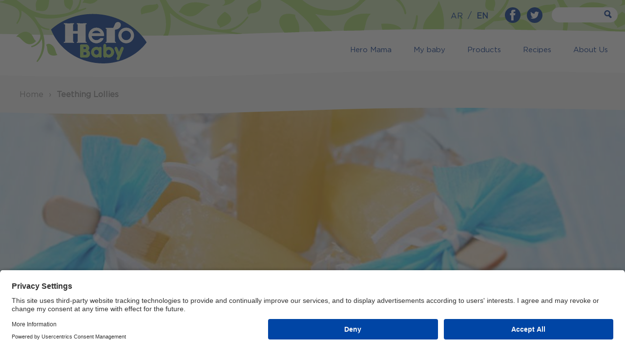

--- FILE ---
content_type: text/html; charset=utf-8
request_url: https://www.heromea.com/baby/en/teething-lollies
body_size: 113986
content:
<!DOCTYPE html>
<!--[if IE 8]>
<html class="lt-ie9" ><![endif]-->
<!--[if IE 9]>
<html class="ie9" ><![endif]-->
<!--[if (gte IE 9)|(gt IEMobile 7)]><!-->
<html 
  xmlns:og="http://ogp.me/ns#"
  xmlns:article="http://ogp.me/ns/article#"
  xmlns:book="http://ogp.me/ns/book#"
  xmlns:profile="http://ogp.me/ns/profile#"
  xmlns:video="http://ogp.me/ns/video#"
  xmlns:product="http://ogp.me/ns/product#"
  xmlns:content="http://purl.org/rss/1.0/modules/content/"
  xmlns:dc="http://purl.org/dc/terms/"
  xmlns:foaf="http://xmlns.com/foaf/0.1/"
  xmlns:rdfs="http://www.w3.org/2000/01/rdf-schema#"
  xmlns:sioc="http://rdfs.org/sioc/ns#"
  xmlns:sioct="http://rdfs.org/sioc/types#"
  xmlns:skos="http://www.w3.org/2004/02/skos/core#"
  xmlns:xsd="http://www.w3.org/2001/XMLSchema#" lang="en"><!--<![endif]-->
<head>
    <script>
        //creating dataLayer if it does not exist
        window.dataLayer = window.dataLayer || [];
    </script>
  <meta http-equiv="Content-Type" content="text/html; charset=utf-8" /><script type="text/javascript">(window.NREUM||(NREUM={})).init={privacy:{cookies_enabled:true},ajax:{deny_list:["bam.nr-data.net"]},feature_flags:["soft_nav"],distributed_tracing:{enabled:true}};(window.NREUM||(NREUM={})).loader_config={agentID:"1834822292",accountID:"583460",trustKey:"583460",xpid:"UQ4EVVBTGwIIVVFVBgYPUFw=",licenseKey:"77763a2628",applicationID:"1810717868",browserID:"1834822292"};;/*! For license information please see nr-loader-spa-1.308.0.min.js.LICENSE.txt */
(()=>{var e,t,r={384:(e,t,r)=>{"use strict";r.d(t,{NT:()=>a,US:()=>u,Zm:()=>o,bQ:()=>d,dV:()=>c,pV:()=>l});var n=r(6154),i=r(1863),s=r(1910);const a={beacon:"bam.nr-data.net",errorBeacon:"bam.nr-data.net"};function o(){return n.gm.NREUM||(n.gm.NREUM={}),void 0===n.gm.newrelic&&(n.gm.newrelic=n.gm.NREUM),n.gm.NREUM}function c(){let e=o();return e.o||(e.o={ST:n.gm.setTimeout,SI:n.gm.setImmediate||n.gm.setInterval,CT:n.gm.clearTimeout,XHR:n.gm.XMLHttpRequest,REQ:n.gm.Request,EV:n.gm.Event,PR:n.gm.Promise,MO:n.gm.MutationObserver,FETCH:n.gm.fetch,WS:n.gm.WebSocket},(0,s.i)(...Object.values(e.o))),e}function d(e,t){let r=o();r.initializedAgents??={},t.initializedAt={ms:(0,i.t)(),date:new Date},r.initializedAgents[e]=t}function u(e,t){o()[e]=t}function l(){return function(){let e=o();const t=e.info||{};e.info={beacon:a.beacon,errorBeacon:a.errorBeacon,...t}}(),function(){let e=o();const t=e.init||{};e.init={...t}}(),c(),function(){let e=o();const t=e.loader_config||{};e.loader_config={...t}}(),o()}},782:(e,t,r)=>{"use strict";r.d(t,{T:()=>n});const n=r(860).K7.pageViewTiming},860:(e,t,r)=>{"use strict";r.d(t,{$J:()=>u,K7:()=>c,P3:()=>d,XX:()=>i,Yy:()=>o,df:()=>s,qY:()=>n,v4:()=>a});const n="events",i="jserrors",s="browser/blobs",a="rum",o="browser/logs",c={ajax:"ajax",genericEvents:"generic_events",jserrors:i,logging:"logging",metrics:"metrics",pageAction:"page_action",pageViewEvent:"page_view_event",pageViewTiming:"page_view_timing",sessionReplay:"session_replay",sessionTrace:"session_trace",softNav:"soft_navigations",spa:"spa"},d={[c.pageViewEvent]:1,[c.pageViewTiming]:2,[c.metrics]:3,[c.jserrors]:4,[c.spa]:5,[c.ajax]:6,[c.sessionTrace]:7,[c.softNav]:8,[c.sessionReplay]:9,[c.logging]:10,[c.genericEvents]:11},u={[c.pageViewEvent]:a,[c.pageViewTiming]:n,[c.ajax]:n,[c.spa]:n,[c.softNav]:n,[c.metrics]:i,[c.jserrors]:i,[c.sessionTrace]:s,[c.sessionReplay]:s,[c.logging]:o,[c.genericEvents]:"ins"}},944:(e,t,r)=>{"use strict";r.d(t,{R:()=>i});var n=r(3241);function i(e,t){"function"==typeof console.debug&&(console.debug("New Relic Warning: https://github.com/newrelic/newrelic-browser-agent/blob/main/docs/warning-codes.md#".concat(e),t),(0,n.W)({agentIdentifier:null,drained:null,type:"data",name:"warn",feature:"warn",data:{code:e,secondary:t}}))}},993:(e,t,r)=>{"use strict";r.d(t,{A$:()=>s,ET:()=>a,TZ:()=>o,p_:()=>i});var n=r(860);const i={ERROR:"ERROR",WARN:"WARN",INFO:"INFO",DEBUG:"DEBUG",TRACE:"TRACE"},s={OFF:0,ERROR:1,WARN:2,INFO:3,DEBUG:4,TRACE:5},a="log",o=n.K7.logging},1541:(e,t,r)=>{"use strict";r.d(t,{U:()=>i,f:()=>n});const n={MFE:"MFE",BA:"BA"};function i(e,t){if(2!==t?.harvestEndpointVersion)return{};const r=t.agentRef.runtime.appMetadata.agents[0].entityGuid;return e?{"source.id":e.id,"source.name":e.name,"source.type":e.type,"parent.id":e.parent?.id||r,"parent.type":e.parent?.type||n.BA}:{"entity.guid":r,appId:t.agentRef.info.applicationID}}},1687:(e,t,r)=>{"use strict";r.d(t,{Ak:()=>d,Ze:()=>h,x3:()=>u});var n=r(3241),i=r(7836),s=r(3606),a=r(860),o=r(2646);const c={};function d(e,t){const r={staged:!1,priority:a.P3[t]||0};l(e),c[e].get(t)||c[e].set(t,r)}function u(e,t){e&&c[e]&&(c[e].get(t)&&c[e].delete(t),p(e,t,!1),c[e].size&&f(e))}function l(e){if(!e)throw new Error("agentIdentifier required");c[e]||(c[e]=new Map)}function h(e="",t="feature",r=!1){if(l(e),!e||!c[e].get(t)||r)return p(e,t);c[e].get(t).staged=!0,f(e)}function f(e){const t=Array.from(c[e]);t.every(([e,t])=>t.staged)&&(t.sort((e,t)=>e[1].priority-t[1].priority),t.forEach(([t])=>{c[e].delete(t),p(e,t)}))}function p(e,t,r=!0){const a=e?i.ee.get(e):i.ee,c=s.i.handlers;if(!a.aborted&&a.backlog&&c){if((0,n.W)({agentIdentifier:e,type:"lifecycle",name:"drain",feature:t}),r){const e=a.backlog[t],r=c[t];if(r){for(let t=0;e&&t<e.length;++t)g(e[t],r);Object.entries(r).forEach(([e,t])=>{Object.values(t||{}).forEach(t=>{t[0]?.on&&t[0]?.context()instanceof o.y&&t[0].on(e,t[1])})})}}a.isolatedBacklog||delete c[t],a.backlog[t]=null,a.emit("drain-"+t,[])}}function g(e,t){var r=e[1];Object.values(t[r]||{}).forEach(t=>{var r=e[0];if(t[0]===r){var n=t[1],i=e[3],s=e[2];n.apply(i,s)}})}},1738:(e,t,r)=>{"use strict";r.d(t,{U:()=>f,Y:()=>h});var n=r(3241),i=r(9908),s=r(1863),a=r(944),o=r(5701),c=r(3969),d=r(8362),u=r(860),l=r(4261);function h(e,t,r,s){const h=s||r;!h||h[e]&&h[e]!==d.d.prototype[e]||(h[e]=function(){(0,i.p)(c.xV,["API/"+e+"/called"],void 0,u.K7.metrics,r.ee),(0,n.W)({agentIdentifier:r.agentIdentifier,drained:!!o.B?.[r.agentIdentifier],type:"data",name:"api",feature:l.Pl+e,data:{}});try{return t.apply(this,arguments)}catch(e){(0,a.R)(23,e)}})}function f(e,t,r,n,a){const o=e.info;null===r?delete o.jsAttributes[t]:o.jsAttributes[t]=r,(a||null===r)&&(0,i.p)(l.Pl+n,[(0,s.t)(),t,r],void 0,"session",e.ee)}},1741:(e,t,r)=>{"use strict";r.d(t,{W:()=>s});var n=r(944),i=r(4261);class s{#e(e,...t){if(this[e]!==s.prototype[e])return this[e](...t);(0,n.R)(35,e)}addPageAction(e,t){return this.#e(i.hG,e,t)}register(e){return this.#e(i.eY,e)}recordCustomEvent(e,t){return this.#e(i.fF,e,t)}setPageViewName(e,t){return this.#e(i.Fw,e,t)}setCustomAttribute(e,t,r){return this.#e(i.cD,e,t,r)}noticeError(e,t){return this.#e(i.o5,e,t)}setUserId(e,t=!1){return this.#e(i.Dl,e,t)}setApplicationVersion(e){return this.#e(i.nb,e)}setErrorHandler(e){return this.#e(i.bt,e)}addRelease(e,t){return this.#e(i.k6,e,t)}log(e,t){return this.#e(i.$9,e,t)}start(){return this.#e(i.d3)}finished(e){return this.#e(i.BL,e)}recordReplay(){return this.#e(i.CH)}pauseReplay(){return this.#e(i.Tb)}addToTrace(e){return this.#e(i.U2,e)}setCurrentRouteName(e){return this.#e(i.PA,e)}interaction(e){return this.#e(i.dT,e)}wrapLogger(e,t,r){return this.#e(i.Wb,e,t,r)}measure(e,t){return this.#e(i.V1,e,t)}consent(e){return this.#e(i.Pv,e)}}},1863:(e,t,r)=>{"use strict";function n(){return Math.floor(performance.now())}r.d(t,{t:()=>n})},1910:(e,t,r)=>{"use strict";r.d(t,{i:()=>s});var n=r(944);const i=new Map;function s(...e){return e.every(e=>{if(i.has(e))return i.get(e);const t="function"==typeof e?e.toString():"",r=t.includes("[native code]"),s=t.includes("nrWrapper");return r||s||(0,n.R)(64,e?.name||t),i.set(e,r),r})}},2555:(e,t,r)=>{"use strict";r.d(t,{D:()=>o,f:()=>a});var n=r(384),i=r(8122);const s={beacon:n.NT.beacon,errorBeacon:n.NT.errorBeacon,licenseKey:void 0,applicationID:void 0,sa:void 0,queueTime:void 0,applicationTime:void 0,ttGuid:void 0,user:void 0,account:void 0,product:void 0,extra:void 0,jsAttributes:{},userAttributes:void 0,atts:void 0,transactionName:void 0,tNamePlain:void 0};function a(e){try{return!!e.licenseKey&&!!e.errorBeacon&&!!e.applicationID}catch(e){return!1}}const o=e=>(0,i.a)(e,s)},2614:(e,t,r)=>{"use strict";r.d(t,{BB:()=>a,H3:()=>n,g:()=>d,iL:()=>c,tS:()=>o,uh:()=>i,wk:()=>s});const n="NRBA",i="SESSION",s=144e5,a=18e5,o={STARTED:"session-started",PAUSE:"session-pause",RESET:"session-reset",RESUME:"session-resume",UPDATE:"session-update"},c={SAME_TAB:"same-tab",CROSS_TAB:"cross-tab"},d={OFF:0,FULL:1,ERROR:2}},2646:(e,t,r)=>{"use strict";r.d(t,{y:()=>n});class n{constructor(e){this.contextId=e}}},2843:(e,t,r)=>{"use strict";r.d(t,{G:()=>s,u:()=>i});var n=r(3878);function i(e,t=!1,r,i){(0,n.DD)("visibilitychange",function(){if(t)return void("hidden"===document.visibilityState&&e());e(document.visibilityState)},r,i)}function s(e,t,r){(0,n.sp)("pagehide",e,t,r)}},3241:(e,t,r)=>{"use strict";r.d(t,{W:()=>s});var n=r(6154);const i="newrelic";function s(e={}){try{n.gm.dispatchEvent(new CustomEvent(i,{detail:e}))}catch(e){}}},3304:(e,t,r)=>{"use strict";r.d(t,{A:()=>s});var n=r(7836);const i=()=>{const e=new WeakSet;return(t,r)=>{if("object"==typeof r&&null!==r){if(e.has(r))return;e.add(r)}return r}};function s(e){try{return JSON.stringify(e,i())??""}catch(e){try{n.ee.emit("internal-error",[e])}catch(e){}return""}}},3333:(e,t,r)=>{"use strict";r.d(t,{$v:()=>u,TZ:()=>n,Xh:()=>c,Zp:()=>i,kd:()=>d,mq:()=>o,nf:()=>a,qN:()=>s});const n=r(860).K7.genericEvents,i=["auxclick","click","copy","keydown","paste","scrollend"],s=["focus","blur"],a=4,o=1e3,c=2e3,d=["PageAction","UserAction","BrowserPerformance"],u={RESOURCES:"experimental.resources",REGISTER:"register"}},3434:(e,t,r)=>{"use strict";r.d(t,{Jt:()=>s,YM:()=>d});var n=r(7836),i=r(5607);const s="nr@original:".concat(i.W),a=50;var o=Object.prototype.hasOwnProperty,c=!1;function d(e,t){return e||(e=n.ee),r.inPlace=function(e,t,n,i,s){n||(n="");const a="-"===n.charAt(0);for(let o=0;o<t.length;o++){const c=t[o],d=e[c];l(d)||(e[c]=r(d,a?c+n:n,i,c,s))}},r.flag=s,r;function r(t,r,n,c,d){return l(t)?t:(r||(r=""),nrWrapper[s]=t,function(e,t,r){if(Object.defineProperty&&Object.keys)try{return Object.keys(e).forEach(function(r){Object.defineProperty(t,r,{get:function(){return e[r]},set:function(t){return e[r]=t,t}})}),t}catch(e){u([e],r)}for(var n in e)o.call(e,n)&&(t[n]=e[n])}(t,nrWrapper,e),nrWrapper);function nrWrapper(){var s,o,l,h;let f;try{o=this,s=[...arguments],l="function"==typeof n?n(s,o):n||{}}catch(t){u([t,"",[s,o,c],l],e)}i(r+"start",[s,o,c],l,d);const p=performance.now();let g;try{return h=t.apply(o,s),g=performance.now(),h}catch(e){throw g=performance.now(),i(r+"err",[s,o,e],l,d),f=e,f}finally{const e=g-p,t={start:p,end:g,duration:e,isLongTask:e>=a,methodName:c,thrownError:f};t.isLongTask&&i("long-task",[t,o],l,d),i(r+"end",[s,o,h],l,d)}}}function i(r,n,i,s){if(!c||t){var a=c;c=!0;try{e.emit(r,n,i,t,s)}catch(t){u([t,r,n,i],e)}c=a}}}function u(e,t){t||(t=n.ee);try{t.emit("internal-error",e)}catch(e){}}function l(e){return!(e&&"function"==typeof e&&e.apply&&!e[s])}},3606:(e,t,r)=>{"use strict";r.d(t,{i:()=>s});var n=r(9908);s.on=a;var i=s.handlers={};function s(e,t,r,s){a(s||n.d,i,e,t,r)}function a(e,t,r,i,s){s||(s="feature"),e||(e=n.d);var a=t[s]=t[s]||{};(a[r]=a[r]||[]).push([e,i])}},3738:(e,t,r)=>{"use strict";r.d(t,{He:()=>i,Kp:()=>o,Lc:()=>d,Rz:()=>u,TZ:()=>n,bD:()=>s,d3:()=>a,jx:()=>l,sl:()=>h,uP:()=>c});const n=r(860).K7.sessionTrace,i="bstResource",s="resource",a="-start",o="-end",c="fn"+a,d="fn"+o,u="pushState",l=1e3,h=3e4},3785:(e,t,r)=>{"use strict";r.d(t,{R:()=>c,b:()=>d});var n=r(9908),i=r(1863),s=r(860),a=r(3969),o=r(993);function c(e,t,r={},c=o.p_.INFO,d=!0,u,l=(0,i.t)()){(0,n.p)(a.xV,["API/logging/".concat(c.toLowerCase(),"/called")],void 0,s.K7.metrics,e),(0,n.p)(o.ET,[l,t,r,c,d,u],void 0,s.K7.logging,e)}function d(e){return"string"==typeof e&&Object.values(o.p_).some(t=>t===e.toUpperCase().trim())}},3878:(e,t,r)=>{"use strict";function n(e,t){return{capture:e,passive:!1,signal:t}}function i(e,t,r=!1,i){window.addEventListener(e,t,n(r,i))}function s(e,t,r=!1,i){document.addEventListener(e,t,n(r,i))}r.d(t,{DD:()=>s,jT:()=>n,sp:()=>i})},3962:(e,t,r)=>{"use strict";r.d(t,{AM:()=>a,O2:()=>l,OV:()=>s,Qu:()=>h,TZ:()=>c,ih:()=>f,pP:()=>o,t1:()=>u,tC:()=>i,wD:()=>d});var n=r(860);const i=["click","keydown","submit"],s="popstate",a="api",o="initialPageLoad",c=n.K7.softNav,d=5e3,u=500,l={INITIAL_PAGE_LOAD:"",ROUTE_CHANGE:1,UNSPECIFIED:2},h={INTERACTION:1,AJAX:2,CUSTOM_END:3,CUSTOM_TRACER:4},f={IP:"in progress",PF:"pending finish",FIN:"finished",CAN:"cancelled"}},3969:(e,t,r)=>{"use strict";r.d(t,{TZ:()=>n,XG:()=>o,rs:()=>i,xV:()=>a,z_:()=>s});const n=r(860).K7.metrics,i="sm",s="cm",a="storeSupportabilityMetrics",o="storeEventMetrics"},4234:(e,t,r)=>{"use strict";r.d(t,{W:()=>s});var n=r(7836),i=r(1687);class s{constructor(e,t){this.agentIdentifier=e,this.ee=n.ee.get(e),this.featureName=t,this.blocked=!1}deregisterDrain(){(0,i.x3)(this.agentIdentifier,this.featureName)}}},4261:(e,t,r)=>{"use strict";r.d(t,{$9:()=>u,BL:()=>c,CH:()=>p,Dl:()=>R,Fw:()=>w,PA:()=>v,Pl:()=>n,Pv:()=>A,Tb:()=>h,U2:()=>a,V1:()=>E,Wb:()=>T,bt:()=>y,cD:()=>b,d3:()=>x,dT:()=>d,eY:()=>g,fF:()=>f,hG:()=>s,hw:()=>i,k6:()=>o,nb:()=>m,o5:()=>l});const n="api-",i=n+"ixn-",s="addPageAction",a="addToTrace",o="addRelease",c="finished",d="interaction",u="log",l="noticeError",h="pauseReplay",f="recordCustomEvent",p="recordReplay",g="register",m="setApplicationVersion",v="setCurrentRouteName",b="setCustomAttribute",y="setErrorHandler",w="setPageViewName",R="setUserId",x="start",T="wrapLogger",E="measure",A="consent"},5205:(e,t,r)=>{"use strict";r.d(t,{j:()=>S});var n=r(384),i=r(1741);var s=r(2555),a=r(3333);const o=e=>{if(!e||"string"!=typeof e)return!1;try{document.createDocumentFragment().querySelector(e)}catch{return!1}return!0};var c=r(2614),d=r(944),u=r(8122);const l="[data-nr-mask]",h=e=>(0,u.a)(e,(()=>{const e={feature_flags:[],experimental:{allow_registered_children:!1,resources:!1},mask_selector:"*",block_selector:"[data-nr-block]",mask_input_options:{color:!1,date:!1,"datetime-local":!1,email:!1,month:!1,number:!1,range:!1,search:!1,tel:!1,text:!1,time:!1,url:!1,week:!1,textarea:!1,select:!1,password:!0}};return{ajax:{deny_list:void 0,block_internal:!0,enabled:!0,autoStart:!0},api:{get allow_registered_children(){return e.feature_flags.includes(a.$v.REGISTER)||e.experimental.allow_registered_children},set allow_registered_children(t){e.experimental.allow_registered_children=t},duplicate_registered_data:!1},browser_consent_mode:{enabled:!1},distributed_tracing:{enabled:void 0,exclude_newrelic_header:void 0,cors_use_newrelic_header:void 0,cors_use_tracecontext_headers:void 0,allowed_origins:void 0},get feature_flags(){return e.feature_flags},set feature_flags(t){e.feature_flags=t},generic_events:{enabled:!0,autoStart:!0},harvest:{interval:30},jserrors:{enabled:!0,autoStart:!0},logging:{enabled:!0,autoStart:!0},metrics:{enabled:!0,autoStart:!0},obfuscate:void 0,page_action:{enabled:!0},page_view_event:{enabled:!0,autoStart:!0},page_view_timing:{enabled:!0,autoStart:!0},performance:{capture_marks:!1,capture_measures:!1,capture_detail:!0,resources:{get enabled(){return e.feature_flags.includes(a.$v.RESOURCES)||e.experimental.resources},set enabled(t){e.experimental.resources=t},asset_types:[],first_party_domains:[],ignore_newrelic:!0}},privacy:{cookies_enabled:!0},proxy:{assets:void 0,beacon:void 0},session:{expiresMs:c.wk,inactiveMs:c.BB},session_replay:{autoStart:!0,enabled:!1,preload:!1,sampling_rate:10,error_sampling_rate:100,collect_fonts:!1,inline_images:!1,fix_stylesheets:!0,mask_all_inputs:!0,get mask_text_selector(){return e.mask_selector},set mask_text_selector(t){o(t)?e.mask_selector="".concat(t,",").concat(l):""===t||null===t?e.mask_selector=l:(0,d.R)(5,t)},get block_class(){return"nr-block"},get ignore_class(){return"nr-ignore"},get mask_text_class(){return"nr-mask"},get block_selector(){return e.block_selector},set block_selector(t){o(t)?e.block_selector+=",".concat(t):""!==t&&(0,d.R)(6,t)},get mask_input_options(){return e.mask_input_options},set mask_input_options(t){t&&"object"==typeof t?e.mask_input_options={...t,password:!0}:(0,d.R)(7,t)}},session_trace:{enabled:!0,autoStart:!0},soft_navigations:{enabled:!0,autoStart:!0},spa:{enabled:!0,autoStart:!0},ssl:void 0,user_actions:{enabled:!0,elementAttributes:["id","className","tagName","type"]}}})());var f=r(6154),p=r(9324);let g=0;const m={buildEnv:p.F3,distMethod:p.Xs,version:p.xv,originTime:f.WN},v={consented:!1},b={appMetadata:{},get consented(){return this.session?.state?.consent||v.consented},set consented(e){v.consented=e},customTransaction:void 0,denyList:void 0,disabled:!1,harvester:void 0,isolatedBacklog:!1,isRecording:!1,loaderType:void 0,maxBytes:3e4,obfuscator:void 0,onerror:void 0,ptid:void 0,releaseIds:{},session:void 0,timeKeeper:void 0,registeredEntities:[],jsAttributesMetadata:{bytes:0},get harvestCount(){return++g}},y=e=>{const t=(0,u.a)(e,b),r=Object.keys(m).reduce((e,t)=>(e[t]={value:m[t],writable:!1,configurable:!0,enumerable:!0},e),{});return Object.defineProperties(t,r)};var w=r(5701);const R=e=>{const t=e.startsWith("http");e+="/",r.p=t?e:"https://"+e};var x=r(7836),T=r(3241);const E={accountID:void 0,trustKey:void 0,agentID:void 0,licenseKey:void 0,applicationID:void 0,xpid:void 0},A=e=>(0,u.a)(e,E),_=new Set;function S(e,t={},r,a){let{init:o,info:c,loader_config:d,runtime:u={},exposed:l=!0}=t;if(!c){const e=(0,n.pV)();o=e.init,c=e.info,d=e.loader_config}e.init=h(o||{}),e.loader_config=A(d||{}),c.jsAttributes??={},f.bv&&(c.jsAttributes.isWorker=!0),e.info=(0,s.D)(c);const p=e.init,g=[c.beacon,c.errorBeacon];_.has(e.agentIdentifier)||(p.proxy.assets&&(R(p.proxy.assets),g.push(p.proxy.assets)),p.proxy.beacon&&g.push(p.proxy.beacon),e.beacons=[...g],function(e){const t=(0,n.pV)();Object.getOwnPropertyNames(i.W.prototype).forEach(r=>{const n=i.W.prototype[r];if("function"!=typeof n||"constructor"===n)return;let s=t[r];e[r]&&!1!==e.exposed&&"micro-agent"!==e.runtime?.loaderType&&(t[r]=(...t)=>{const n=e[r](...t);return s?s(...t):n})})}(e),(0,n.US)("activatedFeatures",w.B)),u.denyList=[...p.ajax.deny_list||[],...p.ajax.block_internal?g:[]],u.ptid=e.agentIdentifier,u.loaderType=r,e.runtime=y(u),_.has(e.agentIdentifier)||(e.ee=x.ee.get(e.agentIdentifier),e.exposed=l,(0,T.W)({agentIdentifier:e.agentIdentifier,drained:!!w.B?.[e.agentIdentifier],type:"lifecycle",name:"initialize",feature:void 0,data:e.config})),_.add(e.agentIdentifier)}},5270:(e,t,r)=>{"use strict";r.d(t,{Aw:()=>a,SR:()=>s,rF:()=>o});var n=r(384),i=r(7767);function s(e){return!!(0,n.dV)().o.MO&&(0,i.V)(e)&&!0===e?.session_trace.enabled}function a(e){return!0===e?.session_replay.preload&&s(e)}function o(e,t){try{if("string"==typeof t?.type){if("password"===t.type.toLowerCase())return"*".repeat(e?.length||0);if(void 0!==t?.dataset?.nrUnmask||t?.classList?.contains("nr-unmask"))return e}}catch(e){}return"string"==typeof e?e.replace(/[\S]/g,"*"):"*".repeat(e?.length||0)}},5289:(e,t,r)=>{"use strict";r.d(t,{GG:()=>a,Qr:()=>c,sB:()=>o});var n=r(3878),i=r(6389);function s(){return"undefined"==typeof document||"complete"===document.readyState}function a(e,t){if(s())return e();const r=(0,i.J)(e),a=setInterval(()=>{s()&&(clearInterval(a),r())},500);(0,n.sp)("load",r,t)}function o(e){if(s())return e();(0,n.DD)("DOMContentLoaded",e)}function c(e){if(s())return e();(0,n.sp)("popstate",e)}},5607:(e,t,r)=>{"use strict";r.d(t,{W:()=>n});const n=(0,r(9566).bz)()},5701:(e,t,r)=>{"use strict";r.d(t,{B:()=>s,t:()=>a});var n=r(3241);const i=new Set,s={};function a(e,t){const r=t.agentIdentifier;s[r]??={},e&&"object"==typeof e&&(i.has(r)||(t.ee.emit("rumresp",[e]),s[r]=e,i.add(r),(0,n.W)({agentIdentifier:r,loaded:!0,drained:!0,type:"lifecycle",name:"load",feature:void 0,data:e})))}},6154:(e,t,r)=>{"use strict";r.d(t,{OF:()=>d,RI:()=>i,WN:()=>h,bv:()=>s,eN:()=>f,gm:()=>a,lR:()=>l,m:()=>c,mw:()=>o,sb:()=>u});var n=r(1863);const i="undefined"!=typeof window&&!!window.document,s="undefined"!=typeof WorkerGlobalScope&&("undefined"!=typeof self&&self instanceof WorkerGlobalScope&&self.navigator instanceof WorkerNavigator||"undefined"!=typeof globalThis&&globalThis instanceof WorkerGlobalScope&&globalThis.navigator instanceof WorkerNavigator),a=i?window:"undefined"!=typeof WorkerGlobalScope&&("undefined"!=typeof self&&self instanceof WorkerGlobalScope&&self||"undefined"!=typeof globalThis&&globalThis instanceof WorkerGlobalScope&&globalThis),o=Boolean("hidden"===a?.document?.visibilityState),c=""+a?.location,d=/iPad|iPhone|iPod/.test(a.navigator?.userAgent),u=d&&"undefined"==typeof SharedWorker,l=(()=>{const e=a.navigator?.userAgent?.match(/Firefox[/\s](\d+\.\d+)/);return Array.isArray(e)&&e.length>=2?+e[1]:0})(),h=Date.now()-(0,n.t)(),f=()=>"undefined"!=typeof PerformanceNavigationTiming&&a?.performance?.getEntriesByType("navigation")?.[0]?.responseStart},6344:(e,t,r)=>{"use strict";r.d(t,{BB:()=>u,Qb:()=>l,TZ:()=>i,Ug:()=>a,Vh:()=>s,_s:()=>o,bc:()=>d,yP:()=>c});var n=r(2614);const i=r(860).K7.sessionReplay,s="errorDuringReplay",a=.12,o={DomContentLoaded:0,Load:1,FullSnapshot:2,IncrementalSnapshot:3,Meta:4,Custom:5},c={[n.g.ERROR]:15e3,[n.g.FULL]:3e5,[n.g.OFF]:0},d={RESET:{message:"Session was reset",sm:"Reset"},IMPORT:{message:"Recorder failed to import",sm:"Import"},TOO_MANY:{message:"429: Too Many Requests",sm:"Too-Many"},TOO_BIG:{message:"Payload was too large",sm:"Too-Big"},CROSS_TAB:{message:"Session Entity was set to OFF on another tab",sm:"Cross-Tab"},ENTITLEMENTS:{message:"Session Replay is not allowed and will not be started",sm:"Entitlement"}},u=5e3,l={API:"api",RESUME:"resume",SWITCH_TO_FULL:"switchToFull",INITIALIZE:"initialize",PRELOAD:"preload"}},6389:(e,t,r)=>{"use strict";function n(e,t=500,r={}){const n=r?.leading||!1;let i;return(...r)=>{n&&void 0===i&&(e.apply(this,r),i=setTimeout(()=>{i=clearTimeout(i)},t)),n||(clearTimeout(i),i=setTimeout(()=>{e.apply(this,r)},t))}}function i(e){let t=!1;return(...r)=>{t||(t=!0,e.apply(this,r))}}r.d(t,{J:()=>i,s:()=>n})},6630:(e,t,r)=>{"use strict";r.d(t,{T:()=>n});const n=r(860).K7.pageViewEvent},6774:(e,t,r)=>{"use strict";r.d(t,{T:()=>n});const n=r(860).K7.jserrors},7295:(e,t,r)=>{"use strict";r.d(t,{Xv:()=>a,gX:()=>i,iW:()=>s});var n=[];function i(e){if(!e||s(e))return!1;if(0===n.length)return!0;if("*"===n[0].hostname)return!1;for(var t=0;t<n.length;t++){var r=n[t];if(r.hostname.test(e.hostname)&&r.pathname.test(e.pathname))return!1}return!0}function s(e){return void 0===e.hostname}function a(e){if(n=[],e&&e.length)for(var t=0;t<e.length;t++){let r=e[t];if(!r)continue;if("*"===r)return void(n=[{hostname:"*"}]);0===r.indexOf("http://")?r=r.substring(7):0===r.indexOf("https://")&&(r=r.substring(8));const i=r.indexOf("/");let s,a;i>0?(s=r.substring(0,i),a=r.substring(i)):(s=r,a="*");let[c]=s.split(":");n.push({hostname:o(c),pathname:o(a,!0)})}}function o(e,t=!1){const r=e.replace(/[.+?^${}()|[\]\\]/g,e=>"\\"+e).replace(/\*/g,".*?");return new RegExp((t?"^":"")+r+"$")}},7485:(e,t,r)=>{"use strict";r.d(t,{D:()=>i});var n=r(6154);function i(e){if(0===(e||"").indexOf("data:"))return{protocol:"data"};try{const t=new URL(e,location.href),r={port:t.port,hostname:t.hostname,pathname:t.pathname,search:t.search,protocol:t.protocol.slice(0,t.protocol.indexOf(":")),sameOrigin:t.protocol===n.gm?.location?.protocol&&t.host===n.gm?.location?.host};return r.port&&""!==r.port||("http:"===t.protocol&&(r.port="80"),"https:"===t.protocol&&(r.port="443")),r.pathname&&""!==r.pathname?r.pathname.startsWith("/")||(r.pathname="/".concat(r.pathname)):r.pathname="/",r}catch(e){return{}}}},7699:(e,t,r)=>{"use strict";r.d(t,{It:()=>s,KC:()=>o,No:()=>i,qh:()=>a});var n=r(860);const i=16e3,s=1e6,a="SESSION_ERROR",o={[n.K7.logging]:!0,[n.K7.genericEvents]:!1,[n.K7.jserrors]:!1,[n.K7.ajax]:!1}},7767:(e,t,r)=>{"use strict";r.d(t,{V:()=>i});var n=r(6154);const i=e=>n.RI&&!0===e?.privacy.cookies_enabled},7836:(e,t,r)=>{"use strict";r.d(t,{P:()=>o,ee:()=>c});var n=r(384),i=r(8990),s=r(2646),a=r(5607);const o="nr@context:".concat(a.W),c=function e(t,r){var n={},a={},u={},l=!1;try{l=16===r.length&&d.initializedAgents?.[r]?.runtime.isolatedBacklog}catch(e){}var h={on:p,addEventListener:p,removeEventListener:function(e,t){var r=n[e];if(!r)return;for(var i=0;i<r.length;i++)r[i]===t&&r.splice(i,1)},emit:function(e,r,n,i,s){!1!==s&&(s=!0);if(c.aborted&&!i)return;t&&s&&t.emit(e,r,n);var o=f(n);g(e).forEach(e=>{e.apply(o,r)});var d=v()[a[e]];d&&d.push([h,e,r,o]);return o},get:m,listeners:g,context:f,buffer:function(e,t){const r=v();if(t=t||"feature",h.aborted)return;Object.entries(e||{}).forEach(([e,n])=>{a[n]=t,t in r||(r[t]=[])})},abort:function(){h._aborted=!0,Object.keys(h.backlog).forEach(e=>{delete h.backlog[e]})},isBuffering:function(e){return!!v()[a[e]]},debugId:r,backlog:l?{}:t&&"object"==typeof t.backlog?t.backlog:{},isolatedBacklog:l};return Object.defineProperty(h,"aborted",{get:()=>{let e=h._aborted||!1;return e||(t&&(e=t.aborted),e)}}),h;function f(e){return e&&e instanceof s.y?e:e?(0,i.I)(e,o,()=>new s.y(o)):new s.y(o)}function p(e,t){n[e]=g(e).concat(t)}function g(e){return n[e]||[]}function m(t){return u[t]=u[t]||e(h,t)}function v(){return h.backlog}}(void 0,"globalEE"),d=(0,n.Zm)();d.ee||(d.ee=c)},8122:(e,t,r)=>{"use strict";r.d(t,{a:()=>i});var n=r(944);function i(e,t){try{if(!e||"object"!=typeof e)return(0,n.R)(3);if(!t||"object"!=typeof t)return(0,n.R)(4);const r=Object.create(Object.getPrototypeOf(t),Object.getOwnPropertyDescriptors(t)),s=0===Object.keys(r).length?e:r;for(let a in s)if(void 0!==e[a])try{if(null===e[a]){r[a]=null;continue}Array.isArray(e[a])&&Array.isArray(t[a])?r[a]=Array.from(new Set([...e[a],...t[a]])):"object"==typeof e[a]&&"object"==typeof t[a]?r[a]=i(e[a],t[a]):r[a]=e[a]}catch(e){r[a]||(0,n.R)(1,e)}return r}catch(e){(0,n.R)(2,e)}}},8139:(e,t,r)=>{"use strict";r.d(t,{u:()=>h});var n=r(7836),i=r(3434),s=r(8990),a=r(6154);const o={},c=a.gm.XMLHttpRequest,d="addEventListener",u="removeEventListener",l="nr@wrapped:".concat(n.P);function h(e){var t=function(e){return(e||n.ee).get("events")}(e);if(o[t.debugId]++)return t;o[t.debugId]=1;var r=(0,i.YM)(t,!0);function h(e){r.inPlace(e,[d,u],"-",p)}function p(e,t){return e[1]}return"getPrototypeOf"in Object&&(a.RI&&f(document,h),c&&f(c.prototype,h),f(a.gm,h)),t.on(d+"-start",function(e,t){var n=e[1];if(null!==n&&("function"==typeof n||"object"==typeof n)&&"newrelic"!==e[0]){var i=(0,s.I)(n,l,function(){var e={object:function(){if("function"!=typeof n.handleEvent)return;return n.handleEvent.apply(n,arguments)},function:n}[typeof n];return e?r(e,"fn-",null,e.name||"anonymous"):n});this.wrapped=e[1]=i}}),t.on(u+"-start",function(e){e[1]=this.wrapped||e[1]}),t}function f(e,t,...r){let n=e;for(;"object"==typeof n&&!Object.prototype.hasOwnProperty.call(n,d);)n=Object.getPrototypeOf(n);n&&t(n,...r)}},8362:(e,t,r)=>{"use strict";r.d(t,{d:()=>s});var n=r(9566),i=r(1741);class s extends i.W{agentIdentifier=(0,n.LA)(16)}},8374:(e,t,r)=>{r.nc=(()=>{try{return document?.currentScript?.nonce}catch(e){}return""})()},8990:(e,t,r)=>{"use strict";r.d(t,{I:()=>i});var n=Object.prototype.hasOwnProperty;function i(e,t,r){if(n.call(e,t))return e[t];var i=r();if(Object.defineProperty&&Object.keys)try{return Object.defineProperty(e,t,{value:i,writable:!0,enumerable:!1}),i}catch(e){}return e[t]=i,i}},9119:(e,t,r)=>{"use strict";r.d(t,{L:()=>s});var n=/([^?#]*)[^#]*(#[^?]*|$).*/,i=/([^?#]*)().*/;function s(e,t){return e?e.replace(t?n:i,"$1$2"):e}},9300:(e,t,r)=>{"use strict";r.d(t,{T:()=>n});const n=r(860).K7.ajax},9324:(e,t,r)=>{"use strict";r.d(t,{AJ:()=>a,F3:()=>i,Xs:()=>s,Yq:()=>o,xv:()=>n});const n="1.308.0",i="PROD",s="CDN",a="@newrelic/rrweb",o="1.0.1"},9566:(e,t,r)=>{"use strict";r.d(t,{LA:()=>o,ZF:()=>c,bz:()=>a,el:()=>d});var n=r(6154);const i="xxxxxxxx-xxxx-4xxx-yxxx-xxxxxxxxxxxx";function s(e,t){return e?15&e[t]:16*Math.random()|0}function a(){const e=n.gm?.crypto||n.gm?.msCrypto;let t,r=0;return e&&e.getRandomValues&&(t=e.getRandomValues(new Uint8Array(30))),i.split("").map(e=>"x"===e?s(t,r++).toString(16):"y"===e?(3&s()|8).toString(16):e).join("")}function o(e){const t=n.gm?.crypto||n.gm?.msCrypto;let r,i=0;t&&t.getRandomValues&&(r=t.getRandomValues(new Uint8Array(e)));const a=[];for(var o=0;o<e;o++)a.push(s(r,i++).toString(16));return a.join("")}function c(){return o(16)}function d(){return o(32)}},9908:(e,t,r)=>{"use strict";r.d(t,{d:()=>n,p:()=>i});var n=r(7836).ee.get("handle");function i(e,t,r,i,s){s?(s.buffer([e],i),s.emit(e,t,r)):(n.buffer([e],i),n.emit(e,t,r))}}},n={};function i(e){var t=n[e];if(void 0!==t)return t.exports;var s=n[e]={exports:{}};return r[e](s,s.exports,i),s.exports}i.m=r,i.d=(e,t)=>{for(var r in t)i.o(t,r)&&!i.o(e,r)&&Object.defineProperty(e,r,{enumerable:!0,get:t[r]})},i.f={},i.e=e=>Promise.all(Object.keys(i.f).reduce((t,r)=>(i.f[r](e,t),t),[])),i.u=e=>({212:"nr-spa-compressor",249:"nr-spa-recorder",478:"nr-spa"}[e]+"-1.308.0.min.js"),i.o=(e,t)=>Object.prototype.hasOwnProperty.call(e,t),e={},t="NRBA-1.308.0.PROD:",i.l=(r,n,s,a)=>{if(e[r])e[r].push(n);else{var o,c;if(void 0!==s)for(var d=document.getElementsByTagName("script"),u=0;u<d.length;u++){var l=d[u];if(l.getAttribute("src")==r||l.getAttribute("data-webpack")==t+s){o=l;break}}if(!o){c=!0;var h={478:"sha512-RSfSVnmHk59T/uIPbdSE0LPeqcEdF4/+XhfJdBuccH5rYMOEZDhFdtnh6X6nJk7hGpzHd9Ujhsy7lZEz/ORYCQ==",249:"sha512-ehJXhmntm85NSqW4MkhfQqmeKFulra3klDyY0OPDUE+sQ3GokHlPh1pmAzuNy//3j4ac6lzIbmXLvGQBMYmrkg==",212:"sha512-B9h4CR46ndKRgMBcK+j67uSR2RCnJfGefU+A7FrgR/k42ovXy5x/MAVFiSvFxuVeEk/pNLgvYGMp1cBSK/G6Fg=="};(o=document.createElement("script")).charset="utf-8",i.nc&&o.setAttribute("nonce",i.nc),o.setAttribute("data-webpack",t+s),o.src=r,0!==o.src.indexOf(window.location.origin+"/")&&(o.crossOrigin="anonymous"),h[a]&&(o.integrity=h[a])}e[r]=[n];var f=(t,n)=>{o.onerror=o.onload=null,clearTimeout(p);var i=e[r];if(delete e[r],o.parentNode&&o.parentNode.removeChild(o),i&&i.forEach(e=>e(n)),t)return t(n)},p=setTimeout(f.bind(null,void 0,{type:"timeout",target:o}),12e4);o.onerror=f.bind(null,o.onerror),o.onload=f.bind(null,o.onload),c&&document.head.appendChild(o)}},i.r=e=>{"undefined"!=typeof Symbol&&Symbol.toStringTag&&Object.defineProperty(e,Symbol.toStringTag,{value:"Module"}),Object.defineProperty(e,"__esModule",{value:!0})},i.p="https://js-agent.newrelic.com/",(()=>{var e={38:0,788:0};i.f.j=(t,r)=>{var n=i.o(e,t)?e[t]:void 0;if(0!==n)if(n)r.push(n[2]);else{var s=new Promise((r,i)=>n=e[t]=[r,i]);r.push(n[2]=s);var a=i.p+i.u(t),o=new Error;i.l(a,r=>{if(i.o(e,t)&&(0!==(n=e[t])&&(e[t]=void 0),n)){var s=r&&("load"===r.type?"missing":r.type),a=r&&r.target&&r.target.src;o.message="Loading chunk "+t+" failed: ("+s+": "+a+")",o.name="ChunkLoadError",o.type=s,o.request=a,n[1](o)}},"chunk-"+t,t)}};var t=(t,r)=>{var n,s,[a,o,c]=r,d=0;if(a.some(t=>0!==e[t])){for(n in o)i.o(o,n)&&(i.m[n]=o[n]);if(c)c(i)}for(t&&t(r);d<a.length;d++)s=a[d],i.o(e,s)&&e[s]&&e[s][0](),e[s]=0},r=self["webpackChunk:NRBA-1.308.0.PROD"]=self["webpackChunk:NRBA-1.308.0.PROD"]||[];r.forEach(t.bind(null,0)),r.push=t.bind(null,r.push.bind(r))})(),(()=>{"use strict";i(8374);var e=i(8362),t=i(860);const r=Object.values(t.K7);var n=i(5205);var s=i(9908),a=i(1863),o=i(4261),c=i(1738);var d=i(1687),u=i(4234),l=i(5289),h=i(6154),f=i(944),p=i(5270),g=i(7767),m=i(6389),v=i(7699);class b extends u.W{constructor(e,t){super(e.agentIdentifier,t),this.agentRef=e,this.abortHandler=void 0,this.featAggregate=void 0,this.loadedSuccessfully=void 0,this.onAggregateImported=new Promise(e=>{this.loadedSuccessfully=e}),this.deferred=Promise.resolve(),!1===e.init[this.featureName].autoStart?this.deferred=new Promise((t,r)=>{this.ee.on("manual-start-all",(0,m.J)(()=>{(0,d.Ak)(e.agentIdentifier,this.featureName),t()}))}):(0,d.Ak)(e.agentIdentifier,t)}importAggregator(e,t,r={}){if(this.featAggregate)return;const n=async()=>{let n;await this.deferred;try{if((0,g.V)(e.init)){const{setupAgentSession:t}=await i.e(478).then(i.bind(i,8766));n=t(e)}}catch(e){(0,f.R)(20,e),this.ee.emit("internal-error",[e]),(0,s.p)(v.qh,[e],void 0,this.featureName,this.ee)}try{if(!this.#t(this.featureName,n,e.init))return(0,d.Ze)(this.agentIdentifier,this.featureName),void this.loadedSuccessfully(!1);const{Aggregate:i}=await t();this.featAggregate=new i(e,r),e.runtime.harvester.initializedAggregates.push(this.featAggregate),this.loadedSuccessfully(!0)}catch(e){(0,f.R)(34,e),this.abortHandler?.(),(0,d.Ze)(this.agentIdentifier,this.featureName,!0),this.loadedSuccessfully(!1),this.ee&&this.ee.abort()}};h.RI?(0,l.GG)(()=>n(),!0):n()}#t(e,r,n){if(this.blocked)return!1;switch(e){case t.K7.sessionReplay:return(0,p.SR)(n)&&!!r;case t.K7.sessionTrace:return!!r;default:return!0}}}var y=i(6630),w=i(2614),R=i(3241);class x extends b{static featureName=y.T;constructor(e){var t;super(e,y.T),this.setupInspectionEvents(e.agentIdentifier),t=e,(0,c.Y)(o.Fw,function(e,r){"string"==typeof e&&("/"!==e.charAt(0)&&(e="/"+e),t.runtime.customTransaction=(r||"http://custom.transaction")+e,(0,s.p)(o.Pl+o.Fw,[(0,a.t)()],void 0,void 0,t.ee))},t),this.importAggregator(e,()=>i.e(478).then(i.bind(i,2467)))}setupInspectionEvents(e){const t=(t,r)=>{t&&(0,R.W)({agentIdentifier:e,timeStamp:t.timeStamp,loaded:"complete"===t.target.readyState,type:"window",name:r,data:t.target.location+""})};(0,l.sB)(e=>{t(e,"DOMContentLoaded")}),(0,l.GG)(e=>{t(e,"load")}),(0,l.Qr)(e=>{t(e,"navigate")}),this.ee.on(w.tS.UPDATE,(t,r)=>{(0,R.W)({agentIdentifier:e,type:"lifecycle",name:"session",data:r})})}}var T=i(384);class E extends e.d{constructor(e){var t;(super(),h.gm)?(this.features={},(0,T.bQ)(this.agentIdentifier,this),this.desiredFeatures=new Set(e.features||[]),this.desiredFeatures.add(x),(0,n.j)(this,e,e.loaderType||"agent"),t=this,(0,c.Y)(o.cD,function(e,r,n=!1){if("string"==typeof e){if(["string","number","boolean"].includes(typeof r)||null===r)return(0,c.U)(t,e,r,o.cD,n);(0,f.R)(40,typeof r)}else(0,f.R)(39,typeof e)},t),function(e){(0,c.Y)(o.Dl,function(t,r=!1){if("string"!=typeof t&&null!==t)return void(0,f.R)(41,typeof t);const n=e.info.jsAttributes["enduser.id"];r&&null!=n&&n!==t?(0,s.p)(o.Pl+"setUserIdAndResetSession",[t],void 0,"session",e.ee):(0,c.U)(e,"enduser.id",t,o.Dl,!0)},e)}(this),function(e){(0,c.Y)(o.nb,function(t){if("string"==typeof t||null===t)return(0,c.U)(e,"application.version",t,o.nb,!1);(0,f.R)(42,typeof t)},e)}(this),function(e){(0,c.Y)(o.d3,function(){e.ee.emit("manual-start-all")},e)}(this),function(e){(0,c.Y)(o.Pv,function(t=!0){if("boolean"==typeof t){if((0,s.p)(o.Pl+o.Pv,[t],void 0,"session",e.ee),e.runtime.consented=t,t){const t=e.features.page_view_event;t.onAggregateImported.then(e=>{const r=t.featAggregate;e&&!r.sentRum&&r.sendRum()})}}else(0,f.R)(65,typeof t)},e)}(this),this.run()):(0,f.R)(21)}get config(){return{info:this.info,init:this.init,loader_config:this.loader_config,runtime:this.runtime}}get api(){return this}run(){try{const e=function(e){const t={};return r.forEach(r=>{t[r]=!!e[r]?.enabled}),t}(this.init),n=[...this.desiredFeatures];n.sort((e,r)=>t.P3[e.featureName]-t.P3[r.featureName]),n.forEach(r=>{if(!e[r.featureName]&&r.featureName!==t.K7.pageViewEvent)return;if(r.featureName===t.K7.spa)return void(0,f.R)(67);const n=function(e){switch(e){case t.K7.ajax:return[t.K7.jserrors];case t.K7.sessionTrace:return[t.K7.ajax,t.K7.pageViewEvent];case t.K7.sessionReplay:return[t.K7.sessionTrace];case t.K7.pageViewTiming:return[t.K7.pageViewEvent];default:return[]}}(r.featureName).filter(e=>!(e in this.features));n.length>0&&(0,f.R)(36,{targetFeature:r.featureName,missingDependencies:n}),this.features[r.featureName]=new r(this)})}catch(e){(0,f.R)(22,e);for(const e in this.features)this.features[e].abortHandler?.();const t=(0,T.Zm)();delete t.initializedAgents[this.agentIdentifier]?.features,delete this.sharedAggregator;return t.ee.get(this.agentIdentifier).abort(),!1}}}var A=i(2843),_=i(782);class S extends b{static featureName=_.T;constructor(e){super(e,_.T),h.RI&&((0,A.u)(()=>(0,s.p)("docHidden",[(0,a.t)()],void 0,_.T,this.ee),!0),(0,A.G)(()=>(0,s.p)("winPagehide",[(0,a.t)()],void 0,_.T,this.ee)),this.importAggregator(e,()=>i.e(478).then(i.bind(i,9917))))}}var O=i(3969);class I extends b{static featureName=O.TZ;constructor(e){super(e,O.TZ),h.RI&&document.addEventListener("securitypolicyviolation",e=>{(0,s.p)(O.xV,["Generic/CSPViolation/Detected"],void 0,this.featureName,this.ee)}),this.importAggregator(e,()=>i.e(478).then(i.bind(i,6555)))}}var N=i(6774),P=i(3878),k=i(3304);class D{constructor(e,t,r,n,i){this.name="UncaughtError",this.message="string"==typeof e?e:(0,k.A)(e),this.sourceURL=t,this.line=r,this.column=n,this.__newrelic=i}}function C(e){return M(e)?e:new D(void 0!==e?.message?e.message:e,e?.filename||e?.sourceURL,e?.lineno||e?.line,e?.colno||e?.col,e?.__newrelic,e?.cause)}function j(e){const t="Unhandled Promise Rejection: ";if(!e?.reason)return;if(M(e.reason)){try{e.reason.message.startsWith(t)||(e.reason.message=t+e.reason.message)}catch(e){}return C(e.reason)}const r=C(e.reason);return(r.message||"").startsWith(t)||(r.message=t+r.message),r}function L(e){if(e.error instanceof SyntaxError&&!/:\d+$/.test(e.error.stack?.trim())){const t=new D(e.message,e.filename,e.lineno,e.colno,e.error.__newrelic,e.cause);return t.name=SyntaxError.name,t}return M(e.error)?e.error:C(e)}function M(e){return e instanceof Error&&!!e.stack}function H(e,r,n,i,o=(0,a.t)()){"string"==typeof e&&(e=new Error(e)),(0,s.p)("err",[e,o,!1,r,n.runtime.isRecording,void 0,i],void 0,t.K7.jserrors,n.ee),(0,s.p)("uaErr",[],void 0,t.K7.genericEvents,n.ee)}var B=i(1541),K=i(993),W=i(3785);function U(e,{customAttributes:t={},level:r=K.p_.INFO}={},n,i,s=(0,a.t)()){(0,W.R)(n.ee,e,t,r,!1,i,s)}function F(e,r,n,i,c=(0,a.t)()){(0,s.p)(o.Pl+o.hG,[c,e,r,i],void 0,t.K7.genericEvents,n.ee)}function V(e,r,n,i,c=(0,a.t)()){const{start:d,end:u,customAttributes:l}=r||{},h={customAttributes:l||{}};if("object"!=typeof h.customAttributes||"string"!=typeof e||0===e.length)return void(0,f.R)(57);const p=(e,t)=>null==e?t:"number"==typeof e?e:e instanceof PerformanceMark?e.startTime:Number.NaN;if(h.start=p(d,0),h.end=p(u,c),Number.isNaN(h.start)||Number.isNaN(h.end))(0,f.R)(57);else{if(h.duration=h.end-h.start,!(h.duration<0))return(0,s.p)(o.Pl+o.V1,[h,e,i],void 0,t.K7.genericEvents,n.ee),h;(0,f.R)(58)}}function G(e,r={},n,i,c=(0,a.t)()){(0,s.p)(o.Pl+o.fF,[c,e,r,i],void 0,t.K7.genericEvents,n.ee)}function z(e){(0,c.Y)(o.eY,function(t){return Y(e,t)},e)}function Y(e,r,n){(0,f.R)(54,"newrelic.register"),r||={},r.type=B.f.MFE,r.licenseKey||=e.info.licenseKey,r.blocked=!1,r.parent=n||{},Array.isArray(r.tags)||(r.tags=[]);const i={};r.tags.forEach(e=>{"name"!==e&&"id"!==e&&(i["source.".concat(e)]=!0)}),r.isolated??=!0;let o=()=>{};const c=e.runtime.registeredEntities;if(!r.isolated){const e=c.find(({metadata:{target:{id:e}}})=>e===r.id&&!r.isolated);if(e)return e}const d=e=>{r.blocked=!0,o=e};function u(e){return"string"==typeof e&&!!e.trim()&&e.trim().length<501||"number"==typeof e}e.init.api.allow_registered_children||d((0,m.J)(()=>(0,f.R)(55))),u(r.id)&&u(r.name)||d((0,m.J)(()=>(0,f.R)(48,r)));const l={addPageAction:(t,n={})=>g(F,[t,{...i,...n},e],r),deregister:()=>{d((0,m.J)(()=>(0,f.R)(68)))},log:(t,n={})=>g(U,[t,{...n,customAttributes:{...i,...n.customAttributes||{}}},e],r),measure:(t,n={})=>g(V,[t,{...n,customAttributes:{...i,...n.customAttributes||{}}},e],r),noticeError:(t,n={})=>g(H,[t,{...i,...n},e],r),register:(t={})=>g(Y,[e,t],l.metadata.target),recordCustomEvent:(t,n={})=>g(G,[t,{...i,...n},e],r),setApplicationVersion:e=>p("application.version",e),setCustomAttribute:(e,t)=>p(e,t),setUserId:e=>p("enduser.id",e),metadata:{customAttributes:i,target:r}},h=()=>(r.blocked&&o(),r.blocked);h()||c.push(l);const p=(e,t)=>{h()||(i[e]=t)},g=(r,n,i)=>{if(h())return;const o=(0,a.t)();(0,s.p)(O.xV,["API/register/".concat(r.name,"/called")],void 0,t.K7.metrics,e.ee);try{if(e.init.api.duplicate_registered_data&&"register"!==r.name){let e=n;if(n[1]instanceof Object){const t={"child.id":i.id,"child.type":i.type};e="customAttributes"in n[1]?[n[0],{...n[1],customAttributes:{...n[1].customAttributes,...t}},...n.slice(2)]:[n[0],{...n[1],...t},...n.slice(2)]}r(...e,void 0,o)}return r(...n,i,o)}catch(e){(0,f.R)(50,e)}};return l}class Z extends b{static featureName=N.T;constructor(e){var t;super(e,N.T),t=e,(0,c.Y)(o.o5,(e,r)=>H(e,r,t),t),function(e){(0,c.Y)(o.bt,function(t){e.runtime.onerror=t},e)}(e),function(e){let t=0;(0,c.Y)(o.k6,function(e,r){++t>10||(this.runtime.releaseIds[e.slice(-200)]=(""+r).slice(-200))},e)}(e),z(e);try{this.removeOnAbort=new AbortController}catch(e){}this.ee.on("internal-error",(t,r)=>{this.abortHandler&&(0,s.p)("ierr",[C(t),(0,a.t)(),!0,{},e.runtime.isRecording,r],void 0,this.featureName,this.ee)}),h.gm.addEventListener("unhandledrejection",t=>{this.abortHandler&&(0,s.p)("err",[j(t),(0,a.t)(),!1,{unhandledPromiseRejection:1},e.runtime.isRecording],void 0,this.featureName,this.ee)},(0,P.jT)(!1,this.removeOnAbort?.signal)),h.gm.addEventListener("error",t=>{this.abortHandler&&(0,s.p)("err",[L(t),(0,a.t)(),!1,{},e.runtime.isRecording],void 0,this.featureName,this.ee)},(0,P.jT)(!1,this.removeOnAbort?.signal)),this.abortHandler=this.#r,this.importAggregator(e,()=>i.e(478).then(i.bind(i,2176)))}#r(){this.removeOnAbort?.abort(),this.abortHandler=void 0}}var q=i(8990);let X=1;function J(e){const t=typeof e;return!e||"object"!==t&&"function"!==t?-1:e===h.gm?0:(0,q.I)(e,"nr@id",function(){return X++})}function Q(e){if("string"==typeof e&&e.length)return e.length;if("object"==typeof e){if("undefined"!=typeof ArrayBuffer&&e instanceof ArrayBuffer&&e.byteLength)return e.byteLength;if("undefined"!=typeof Blob&&e instanceof Blob&&e.size)return e.size;if(!("undefined"!=typeof FormData&&e instanceof FormData))try{return(0,k.A)(e).length}catch(e){return}}}var ee=i(8139),te=i(7836),re=i(3434);const ne={},ie=["open","send"];function se(e){var t=e||te.ee;const r=function(e){return(e||te.ee).get("xhr")}(t);if(void 0===h.gm.XMLHttpRequest)return r;if(ne[r.debugId]++)return r;ne[r.debugId]=1,(0,ee.u)(t);var n=(0,re.YM)(r),i=h.gm.XMLHttpRequest,s=h.gm.MutationObserver,a=h.gm.Promise,o=h.gm.setInterval,c="readystatechange",d=["onload","onerror","onabort","onloadstart","onloadend","onprogress","ontimeout"],u=[],l=h.gm.XMLHttpRequest=function(e){const t=new i(e),s=r.context(t);try{r.emit("new-xhr",[t],s),t.addEventListener(c,(a=s,function(){var e=this;e.readyState>3&&!a.resolved&&(a.resolved=!0,r.emit("xhr-resolved",[],e)),n.inPlace(e,d,"fn-",y)}),(0,P.jT)(!1))}catch(e){(0,f.R)(15,e);try{r.emit("internal-error",[e])}catch(e){}}var a;return t};function p(e,t){n.inPlace(t,["onreadystatechange"],"fn-",y)}if(function(e,t){for(var r in e)t[r]=e[r]}(i,l),l.prototype=i.prototype,n.inPlace(l.prototype,ie,"-xhr-",y),r.on("send-xhr-start",function(e,t){p(e,t),function(e){u.push(e),s&&(g?g.then(b):o?o(b):(m=-m,v.data=m))}(t)}),r.on("open-xhr-start",p),s){var g=a&&a.resolve();if(!o&&!a){var m=1,v=document.createTextNode(m);new s(b).observe(v,{characterData:!0})}}else t.on("fn-end",function(e){e[0]&&e[0].type===c||b()});function b(){for(var e=0;e<u.length;e++)p(0,u[e]);u.length&&(u=[])}function y(e,t){return t}return r}var ae="fetch-",oe=ae+"body-",ce=["arrayBuffer","blob","json","text","formData"],de=h.gm.Request,ue=h.gm.Response,le="prototype";const he={};function fe(e){const t=function(e){return(e||te.ee).get("fetch")}(e);if(!(de&&ue&&h.gm.fetch))return t;if(he[t.debugId]++)return t;function r(e,r,n){var i=e[r];"function"==typeof i&&(e[r]=function(){var e,r=[...arguments],s={};t.emit(n+"before-start",[r],s),s[te.P]&&s[te.P].dt&&(e=s[te.P].dt);var a=i.apply(this,r);return t.emit(n+"start",[r,e],a),a.then(function(e){return t.emit(n+"end",[null,e],a),e},function(e){throw t.emit(n+"end",[e],a),e})})}return he[t.debugId]=1,ce.forEach(e=>{r(de[le],e,oe),r(ue[le],e,oe)}),r(h.gm,"fetch",ae),t.on(ae+"end",function(e,r){var n=this;if(r){var i=r.headers.get("content-length");null!==i&&(n.rxSize=i),t.emit(ae+"done",[null,r],n)}else t.emit(ae+"done",[e],n)}),t}var pe=i(7485),ge=i(9566);class me{constructor(e){this.agentRef=e}generateTracePayload(e){const t=this.agentRef.loader_config;if(!this.shouldGenerateTrace(e)||!t)return null;var r=(t.accountID||"").toString()||null,n=(t.agentID||"").toString()||null,i=(t.trustKey||"").toString()||null;if(!r||!n)return null;var s=(0,ge.ZF)(),a=(0,ge.el)(),o=Date.now(),c={spanId:s,traceId:a,timestamp:o};return(e.sameOrigin||this.isAllowedOrigin(e)&&this.useTraceContextHeadersForCors())&&(c.traceContextParentHeader=this.generateTraceContextParentHeader(s,a),c.traceContextStateHeader=this.generateTraceContextStateHeader(s,o,r,n,i)),(e.sameOrigin&&!this.excludeNewrelicHeader()||!e.sameOrigin&&this.isAllowedOrigin(e)&&this.useNewrelicHeaderForCors())&&(c.newrelicHeader=this.generateTraceHeader(s,a,o,r,n,i)),c}generateTraceContextParentHeader(e,t){return"00-"+t+"-"+e+"-01"}generateTraceContextStateHeader(e,t,r,n,i){return i+"@nr=0-1-"+r+"-"+n+"-"+e+"----"+t}generateTraceHeader(e,t,r,n,i,s){if(!("function"==typeof h.gm?.btoa))return null;var a={v:[0,1],d:{ty:"Browser",ac:n,ap:i,id:e,tr:t,ti:r}};return s&&n!==s&&(a.d.tk=s),btoa((0,k.A)(a))}shouldGenerateTrace(e){return this.agentRef.init?.distributed_tracing?.enabled&&this.isAllowedOrigin(e)}isAllowedOrigin(e){var t=!1;const r=this.agentRef.init?.distributed_tracing;if(e.sameOrigin)t=!0;else if(r?.allowed_origins instanceof Array)for(var n=0;n<r.allowed_origins.length;n++){var i=(0,pe.D)(r.allowed_origins[n]);if(e.hostname===i.hostname&&e.protocol===i.protocol&&e.port===i.port){t=!0;break}}return t}excludeNewrelicHeader(){var e=this.agentRef.init?.distributed_tracing;return!!e&&!!e.exclude_newrelic_header}useNewrelicHeaderForCors(){var e=this.agentRef.init?.distributed_tracing;return!!e&&!1!==e.cors_use_newrelic_header}useTraceContextHeadersForCors(){var e=this.agentRef.init?.distributed_tracing;return!!e&&!!e.cors_use_tracecontext_headers}}var ve=i(9300),be=i(7295);function ye(e){return"string"==typeof e?e:e instanceof(0,T.dV)().o.REQ?e.url:h.gm?.URL&&e instanceof URL?e.href:void 0}var we=["load","error","abort","timeout"],Re=we.length,xe=(0,T.dV)().o.REQ,Te=(0,T.dV)().o.XHR;const Ee="X-NewRelic-App-Data";class Ae extends b{static featureName=ve.T;constructor(e){super(e,ve.T),this.dt=new me(e),this.handler=(e,t,r,n)=>(0,s.p)(e,t,r,n,this.ee);try{const e={xmlhttprequest:"xhr",fetch:"fetch",beacon:"beacon"};h.gm?.performance?.getEntriesByType("resource").forEach(r=>{if(r.initiatorType in e&&0!==r.responseStatus){const n={status:r.responseStatus},i={rxSize:r.transferSize,duration:Math.floor(r.duration),cbTime:0};_e(n,r.name),this.handler("xhr",[n,i,r.startTime,r.responseEnd,e[r.initiatorType]],void 0,t.K7.ajax)}})}catch(e){}fe(this.ee),se(this.ee),function(e,r,n,i){function o(e){var t=this;t.totalCbs=0,t.called=0,t.cbTime=0,t.end=T,t.ended=!1,t.xhrGuids={},t.lastSize=null,t.loadCaptureCalled=!1,t.params=this.params||{},t.metrics=this.metrics||{},t.latestLongtaskEnd=0,e.addEventListener("load",function(r){E(t,e)},(0,P.jT)(!1)),h.lR||e.addEventListener("progress",function(e){t.lastSize=e.loaded},(0,P.jT)(!1))}function c(e){this.params={method:e[0]},_e(this,e[1]),this.metrics={}}function d(t,r){e.loader_config.xpid&&this.sameOrigin&&r.setRequestHeader("X-NewRelic-ID",e.loader_config.xpid);var n=i.generateTracePayload(this.parsedOrigin);if(n){var s=!1;n.newrelicHeader&&(r.setRequestHeader("newrelic",n.newrelicHeader),s=!0),n.traceContextParentHeader&&(r.setRequestHeader("traceparent",n.traceContextParentHeader),n.traceContextStateHeader&&r.setRequestHeader("tracestate",n.traceContextStateHeader),s=!0),s&&(this.dt=n)}}function u(e,t){var n=this.metrics,i=e[0],s=this;if(n&&i){var o=Q(i);o&&(n.txSize=o)}this.startTime=(0,a.t)(),this.body=i,this.listener=function(e){try{"abort"!==e.type||s.loadCaptureCalled||(s.params.aborted=!0),("load"!==e.type||s.called===s.totalCbs&&(s.onloadCalled||"function"!=typeof t.onload)&&"function"==typeof s.end)&&s.end(t)}catch(e){try{r.emit("internal-error",[e])}catch(e){}}};for(var c=0;c<Re;c++)t.addEventListener(we[c],this.listener,(0,P.jT)(!1))}function l(e,t,r){this.cbTime+=e,t?this.onloadCalled=!0:this.called+=1,this.called!==this.totalCbs||!this.onloadCalled&&"function"==typeof r.onload||"function"!=typeof this.end||this.end(r)}function f(e,t){var r=""+J(e)+!!t;this.xhrGuids&&!this.xhrGuids[r]&&(this.xhrGuids[r]=!0,this.totalCbs+=1)}function p(e,t){var r=""+J(e)+!!t;this.xhrGuids&&this.xhrGuids[r]&&(delete this.xhrGuids[r],this.totalCbs-=1)}function g(){this.endTime=(0,a.t)()}function m(e,t){t instanceof Te&&"load"===e[0]&&r.emit("xhr-load-added",[e[1],e[2]],t)}function v(e,t){t instanceof Te&&"load"===e[0]&&r.emit("xhr-load-removed",[e[1],e[2]],t)}function b(e,t,r){t instanceof Te&&("onload"===r&&(this.onload=!0),("load"===(e[0]&&e[0].type)||this.onload)&&(this.xhrCbStart=(0,a.t)()))}function y(e,t){this.xhrCbStart&&r.emit("xhr-cb-time",[(0,a.t)()-this.xhrCbStart,this.onload,t],t)}function w(e){var t,r=e[1]||{};if("string"==typeof e[0]?0===(t=e[0]).length&&h.RI&&(t=""+h.gm.location.href):e[0]&&e[0].url?t=e[0].url:h.gm?.URL&&e[0]&&e[0]instanceof URL?t=e[0].href:"function"==typeof e[0].toString&&(t=e[0].toString()),"string"==typeof t&&0!==t.length){t&&(this.parsedOrigin=(0,pe.D)(t),this.sameOrigin=this.parsedOrigin.sameOrigin);var n=i.generateTracePayload(this.parsedOrigin);if(n&&(n.newrelicHeader||n.traceContextParentHeader))if(e[0]&&e[0].headers)o(e[0].headers,n)&&(this.dt=n);else{var s={};for(var a in r)s[a]=r[a];s.headers=new Headers(r.headers||{}),o(s.headers,n)&&(this.dt=n),e.length>1?e[1]=s:e.push(s)}}function o(e,t){var r=!1;return t.newrelicHeader&&(e.set("newrelic",t.newrelicHeader),r=!0),t.traceContextParentHeader&&(e.set("traceparent",t.traceContextParentHeader),t.traceContextStateHeader&&e.set("tracestate",t.traceContextStateHeader),r=!0),r}}function R(e,t){this.params={},this.metrics={},this.startTime=(0,a.t)(),this.dt=t,e.length>=1&&(this.target=e[0]),e.length>=2&&(this.opts=e[1]);var r=this.opts||{},n=this.target;_e(this,ye(n));var i=(""+(n&&n instanceof xe&&n.method||r.method||"GET")).toUpperCase();this.params.method=i,this.body=r.body,this.txSize=Q(r.body)||0}function x(e,r){if(this.endTime=(0,a.t)(),this.params||(this.params={}),(0,be.iW)(this.params))return;let i;this.params.status=r?r.status:0,"string"==typeof this.rxSize&&this.rxSize.length>0&&(i=+this.rxSize);const s={txSize:this.txSize,rxSize:i,duration:(0,a.t)()-this.startTime};n("xhr",[this.params,s,this.startTime,this.endTime,"fetch"],this,t.K7.ajax)}function T(e){const r=this.params,i=this.metrics;if(!this.ended){this.ended=!0;for(let t=0;t<Re;t++)e.removeEventListener(we[t],this.listener,!1);r.aborted||(0,be.iW)(r)||(i.duration=(0,a.t)()-this.startTime,this.loadCaptureCalled||4!==e.readyState?null==r.status&&(r.status=0):E(this,e),i.cbTime=this.cbTime,n("xhr",[r,i,this.startTime,this.endTime,"xhr"],this,t.K7.ajax))}}function E(e,n){e.params.status=n.status;var i=function(e,t){var r=e.responseType;return"json"===r&&null!==t?t:"arraybuffer"===r||"blob"===r||"json"===r?Q(e.response):"text"===r||""===r||void 0===r?Q(e.responseText):void 0}(n,e.lastSize);if(i&&(e.metrics.rxSize=i),e.sameOrigin&&n.getAllResponseHeaders().indexOf(Ee)>=0){var a=n.getResponseHeader(Ee);a&&((0,s.p)(O.rs,["Ajax/CrossApplicationTracing/Header/Seen"],void 0,t.K7.metrics,r),e.params.cat=a.split(", ").pop())}e.loadCaptureCalled=!0}r.on("new-xhr",o),r.on("open-xhr-start",c),r.on("open-xhr-end",d),r.on("send-xhr-start",u),r.on("xhr-cb-time",l),r.on("xhr-load-added",f),r.on("xhr-load-removed",p),r.on("xhr-resolved",g),r.on("addEventListener-end",m),r.on("removeEventListener-end",v),r.on("fn-end",y),r.on("fetch-before-start",w),r.on("fetch-start",R),r.on("fn-start",b),r.on("fetch-done",x)}(e,this.ee,this.handler,this.dt),this.importAggregator(e,()=>i.e(478).then(i.bind(i,3845)))}}function _e(e,t){var r=(0,pe.D)(t),n=e.params||e;n.hostname=r.hostname,n.port=r.port,n.protocol=r.protocol,n.host=r.hostname+":"+r.port,n.pathname=r.pathname,e.parsedOrigin=r,e.sameOrigin=r.sameOrigin}const Se={},Oe=["pushState","replaceState"];function Ie(e){const t=function(e){return(e||te.ee).get("history")}(e);return!h.RI||Se[t.debugId]++||(Se[t.debugId]=1,(0,re.YM)(t).inPlace(window.history,Oe,"-")),t}var Ne=i(3738);function Pe(e){(0,c.Y)(o.BL,function(r=Date.now()){const n=r-h.WN;n<0&&(0,f.R)(62,r),(0,s.p)(O.XG,[o.BL,{time:n}],void 0,t.K7.metrics,e.ee),e.addToTrace({name:o.BL,start:r,origin:"nr"}),(0,s.p)(o.Pl+o.hG,[n,o.BL],void 0,t.K7.genericEvents,e.ee)},e)}const{He:ke,bD:De,d3:Ce,Kp:je,TZ:Le,Lc:Me,uP:He,Rz:Be}=Ne;class Ke extends b{static featureName=Le;constructor(e){var r;super(e,Le),r=e,(0,c.Y)(o.U2,function(e){if(!(e&&"object"==typeof e&&e.name&&e.start))return;const n={n:e.name,s:e.start-h.WN,e:(e.end||e.start)-h.WN,o:e.origin||"",t:"api"};n.s<0||n.e<0||n.e<n.s?(0,f.R)(61,{start:n.s,end:n.e}):(0,s.p)("bstApi",[n],void 0,t.K7.sessionTrace,r.ee)},r),Pe(e);if(!(0,g.V)(e.init))return void this.deregisterDrain();const n=this.ee;let d;Ie(n),this.eventsEE=(0,ee.u)(n),this.eventsEE.on(He,function(e,t){this.bstStart=(0,a.t)()}),this.eventsEE.on(Me,function(e,r){(0,s.p)("bst",[e[0],r,this.bstStart,(0,a.t)()],void 0,t.K7.sessionTrace,n)}),n.on(Be+Ce,function(e){this.time=(0,a.t)(),this.startPath=location.pathname+location.hash}),n.on(Be+je,function(e){(0,s.p)("bstHist",[location.pathname+location.hash,this.startPath,this.time],void 0,t.K7.sessionTrace,n)});try{d=new PerformanceObserver(e=>{const r=e.getEntries();(0,s.p)(ke,[r],void 0,t.K7.sessionTrace,n)}),d.observe({type:De,buffered:!0})}catch(e){}this.importAggregator(e,()=>i.e(478).then(i.bind(i,6974)),{resourceObserver:d})}}var We=i(6344);class Ue extends b{static featureName=We.TZ;#n;recorder;constructor(e){var r;let n;super(e,We.TZ),r=e,(0,c.Y)(o.CH,function(){(0,s.p)(o.CH,[],void 0,t.K7.sessionReplay,r.ee)},r),function(e){(0,c.Y)(o.Tb,function(){(0,s.p)(o.Tb,[],void 0,t.K7.sessionReplay,e.ee)},e)}(e);try{n=JSON.parse(localStorage.getItem("".concat(w.H3,"_").concat(w.uh)))}catch(e){}(0,p.SR)(e.init)&&this.ee.on(o.CH,()=>this.#i()),this.#s(n)&&this.importRecorder().then(e=>{e.startRecording(We.Qb.PRELOAD,n?.sessionReplayMode)}),this.importAggregator(this.agentRef,()=>i.e(478).then(i.bind(i,6167)),this),this.ee.on("err",e=>{this.blocked||this.agentRef.runtime.isRecording&&(this.errorNoticed=!0,(0,s.p)(We.Vh,[e],void 0,this.featureName,this.ee))})}#s(e){return e&&(e.sessionReplayMode===w.g.FULL||e.sessionReplayMode===w.g.ERROR)||(0,p.Aw)(this.agentRef.init)}importRecorder(){return this.recorder?Promise.resolve(this.recorder):(this.#n??=Promise.all([i.e(478),i.e(249)]).then(i.bind(i,4866)).then(({Recorder:e})=>(this.recorder=new e(this),this.recorder)).catch(e=>{throw this.ee.emit("internal-error",[e]),this.blocked=!0,e}),this.#n)}#i(){this.blocked||(this.featAggregate?this.featAggregate.mode!==w.g.FULL&&this.featAggregate.initializeRecording(w.g.FULL,!0,We.Qb.API):this.importRecorder().then(()=>{this.recorder.startRecording(We.Qb.API,w.g.FULL)}))}}var Fe=i(3962);class Ve extends b{static featureName=Fe.TZ;constructor(e){if(super(e,Fe.TZ),function(e){const r=e.ee.get("tracer");function n(){}(0,c.Y)(o.dT,function(e){return(new n).get("object"==typeof e?e:{})},e);const i=n.prototype={createTracer:function(n,i){var o={},c=this,d="function"==typeof i;return(0,s.p)(O.xV,["API/createTracer/called"],void 0,t.K7.metrics,e.ee),function(){if(r.emit((d?"":"no-")+"fn-start",[(0,a.t)(),c,d],o),d)try{return i.apply(this,arguments)}catch(e){const t="string"==typeof e?new Error(e):e;throw r.emit("fn-err",[arguments,this,t],o),t}finally{r.emit("fn-end",[(0,a.t)()],o)}}}};["actionText","setName","setAttribute","save","ignore","onEnd","getContext","end","get"].forEach(r=>{c.Y.apply(this,[r,function(){return(0,s.p)(o.hw+r,[performance.now(),...arguments],this,t.K7.softNav,e.ee),this},e,i])}),(0,c.Y)(o.PA,function(){(0,s.p)(o.hw+"routeName",[performance.now(),...arguments],void 0,t.K7.softNav,e.ee)},e)}(e),!h.RI||!(0,T.dV)().o.MO)return;const r=Ie(this.ee);try{this.removeOnAbort=new AbortController}catch(e){}Fe.tC.forEach(e=>{(0,P.sp)(e,e=>{l(e)},!0,this.removeOnAbort?.signal)});const n=()=>(0,s.p)("newURL",[(0,a.t)(),""+window.location],void 0,this.featureName,this.ee);r.on("pushState-end",n),r.on("replaceState-end",n),(0,P.sp)(Fe.OV,e=>{l(e),(0,s.p)("newURL",[e.timeStamp,""+window.location],void 0,this.featureName,this.ee)},!0,this.removeOnAbort?.signal);let d=!1;const u=new((0,T.dV)().o.MO)((e,t)=>{d||(d=!0,requestAnimationFrame(()=>{(0,s.p)("newDom",[(0,a.t)()],void 0,this.featureName,this.ee),d=!1}))}),l=(0,m.s)(e=>{"loading"!==document.readyState&&((0,s.p)("newUIEvent",[e],void 0,this.featureName,this.ee),u.observe(document.body,{attributes:!0,childList:!0,subtree:!0,characterData:!0}))},100,{leading:!0});this.abortHandler=function(){this.removeOnAbort?.abort(),u.disconnect(),this.abortHandler=void 0},this.importAggregator(e,()=>i.e(478).then(i.bind(i,4393)),{domObserver:u})}}var Ge=i(3333),ze=i(9119);const Ye={},Ze=new Set;function qe(e){return"string"==typeof e?{type:"string",size:(new TextEncoder).encode(e).length}:e instanceof ArrayBuffer?{type:"ArrayBuffer",size:e.byteLength}:e instanceof Blob?{type:"Blob",size:e.size}:e instanceof DataView?{type:"DataView",size:e.byteLength}:ArrayBuffer.isView(e)?{type:"TypedArray",size:e.byteLength}:{type:"unknown",size:0}}class Xe{constructor(e,t){this.timestamp=(0,a.t)(),this.currentUrl=(0,ze.L)(window.location.href),this.socketId=(0,ge.LA)(8),this.requestedUrl=(0,ze.L)(e),this.requestedProtocols=Array.isArray(t)?t.join(","):t||"",this.openedAt=void 0,this.protocol=void 0,this.extensions=void 0,this.binaryType=void 0,this.messageOrigin=void 0,this.messageCount=0,this.messageBytes=0,this.messageBytesMin=0,this.messageBytesMax=0,this.messageTypes=void 0,this.sendCount=0,this.sendBytes=0,this.sendBytesMin=0,this.sendBytesMax=0,this.sendTypes=void 0,this.closedAt=void 0,this.closeCode=void 0,this.closeReason="unknown",this.closeWasClean=void 0,this.connectedDuration=0,this.hasErrors=void 0}}class $e extends b{static featureName=Ge.TZ;constructor(e){super(e,Ge.TZ);const r=e.init.feature_flags.includes("websockets"),n=[e.init.page_action.enabled,e.init.performance.capture_marks,e.init.performance.capture_measures,e.init.performance.resources.enabled,e.init.user_actions.enabled,r];var d;let u,l;if(d=e,(0,c.Y)(o.hG,(e,t)=>F(e,t,d),d),function(e){(0,c.Y)(o.fF,(t,r)=>G(t,r,e),e)}(e),Pe(e),z(e),function(e){(0,c.Y)(o.V1,(t,r)=>V(t,r,e),e)}(e),r&&(l=function(e){if(!(0,T.dV)().o.WS)return e;const t=e.get("websockets");if(Ye[t.debugId]++)return t;Ye[t.debugId]=1,(0,A.G)(()=>{const e=(0,a.t)();Ze.forEach(r=>{r.nrData.closedAt=e,r.nrData.closeCode=1001,r.nrData.closeReason="Page navigating away",r.nrData.closeWasClean=!1,r.nrData.openedAt&&(r.nrData.connectedDuration=e-r.nrData.openedAt),t.emit("ws",[r.nrData],r)})});class r extends WebSocket{static name="WebSocket";static toString(){return"function WebSocket() { [native code] }"}toString(){return"[object WebSocket]"}get[Symbol.toStringTag](){return r.name}#a(e){(e.__newrelic??={}).socketId=this.nrData.socketId,this.nrData.hasErrors??=!0}constructor(...e){super(...e),this.nrData=new Xe(e[0],e[1]),this.addEventListener("open",()=>{this.nrData.openedAt=(0,a.t)(),["protocol","extensions","binaryType"].forEach(e=>{this.nrData[e]=this[e]}),Ze.add(this)}),this.addEventListener("message",e=>{const{type:t,size:r}=qe(e.data);this.nrData.messageOrigin??=(0,ze.L)(e.origin),this.nrData.messageCount++,this.nrData.messageBytes+=r,this.nrData.messageBytesMin=Math.min(this.nrData.messageBytesMin||1/0,r),this.nrData.messageBytesMax=Math.max(this.nrData.messageBytesMax,r),(this.nrData.messageTypes??"").includes(t)||(this.nrData.messageTypes=this.nrData.messageTypes?"".concat(this.nrData.messageTypes,",").concat(t):t)}),this.addEventListener("close",e=>{this.nrData.closedAt=(0,a.t)(),this.nrData.closeCode=e.code,e.reason&&(this.nrData.closeReason=e.reason),this.nrData.closeWasClean=e.wasClean,this.nrData.connectedDuration=this.nrData.closedAt-this.nrData.openedAt,Ze.delete(this),t.emit("ws",[this.nrData],this)})}addEventListener(e,t,...r){const n=this,i="function"==typeof t?function(...e){try{return t.apply(this,e)}catch(e){throw n.#a(e),e}}:t?.handleEvent?{handleEvent:function(...e){try{return t.handleEvent.apply(t,e)}catch(e){throw n.#a(e),e}}}:t;return super.addEventListener(e,i,...r)}send(e){if(this.readyState===WebSocket.OPEN){const{type:t,size:r}=qe(e);this.nrData.sendCount++,this.nrData.sendBytes+=r,this.nrData.sendBytesMin=Math.min(this.nrData.sendBytesMin||1/0,r),this.nrData.sendBytesMax=Math.max(this.nrData.sendBytesMax,r),(this.nrData.sendTypes??"").includes(t)||(this.nrData.sendTypes=this.nrData.sendTypes?"".concat(this.nrData.sendTypes,",").concat(t):t)}try{return super.send(e)}catch(e){throw this.#a(e),e}}close(...e){try{super.close(...e)}catch(e){throw this.#a(e),e}}}return h.gm.WebSocket=r,t}(this.ee)),h.RI){if(fe(this.ee),se(this.ee),u=Ie(this.ee),e.init.user_actions.enabled){function f(t){const r=(0,pe.D)(t);return e.beacons.includes(r.hostname+":"+r.port)}function p(){u.emit("navChange")}Ge.Zp.forEach(e=>(0,P.sp)(e,e=>(0,s.p)("ua",[e],void 0,this.featureName,this.ee),!0)),Ge.qN.forEach(e=>{const t=(0,m.s)(e=>{(0,s.p)("ua",[e],void 0,this.featureName,this.ee)},500,{leading:!0});(0,P.sp)(e,t)}),h.gm.addEventListener("error",()=>{(0,s.p)("uaErr",[],void 0,t.K7.genericEvents,this.ee)},(0,P.jT)(!1,this.removeOnAbort?.signal)),this.ee.on("open-xhr-start",(e,r)=>{f(e[1])||r.addEventListener("readystatechange",()=>{2===r.readyState&&(0,s.p)("uaXhr",[],void 0,t.K7.genericEvents,this.ee)})}),this.ee.on("fetch-start",e=>{e.length>=1&&!f(ye(e[0]))&&(0,s.p)("uaXhr",[],void 0,t.K7.genericEvents,this.ee)}),u.on("pushState-end",p),u.on("replaceState-end",p),window.addEventListener("hashchange",p,(0,P.jT)(!0,this.removeOnAbort?.signal)),window.addEventListener("popstate",p,(0,P.jT)(!0,this.removeOnAbort?.signal))}if(e.init.performance.resources.enabled&&h.gm.PerformanceObserver?.supportedEntryTypes.includes("resource")){new PerformanceObserver(e=>{e.getEntries().forEach(e=>{(0,s.p)("browserPerformance.resource",[e],void 0,this.featureName,this.ee)})}).observe({type:"resource",buffered:!0})}}r&&l.on("ws",e=>{(0,s.p)("ws-complete",[e],void 0,this.featureName,this.ee)});try{this.removeOnAbort=new AbortController}catch(g){}this.abortHandler=()=>{this.removeOnAbort?.abort(),this.abortHandler=void 0},n.some(e=>e)?this.importAggregator(e,()=>i.e(478).then(i.bind(i,8019))):this.deregisterDrain()}}var Je=i(2646);const Qe=new Map;function et(e,t,r,n,i=!0){if("object"!=typeof t||!t||"string"!=typeof r||!r||"function"!=typeof t[r])return(0,f.R)(29);const s=function(e){return(e||te.ee).get("logger")}(e),a=(0,re.YM)(s),o=new Je.y(te.P);o.level=n.level,o.customAttributes=n.customAttributes,o.autoCaptured=i;const c=t[r]?.[re.Jt]||t[r];return Qe.set(c,o),a.inPlace(t,[r],"wrap-logger-",()=>Qe.get(c)),s}var tt=i(1910);class rt extends b{static featureName=K.TZ;constructor(e){var t;super(e,K.TZ),t=e,(0,c.Y)(o.$9,(e,r)=>U(e,r,t),t),function(e){(0,c.Y)(o.Wb,(t,r,{customAttributes:n={},level:i=K.p_.INFO}={})=>{et(e.ee,t,r,{customAttributes:n,level:i},!1)},e)}(e),z(e);const r=this.ee;["log","error","warn","info","debug","trace"].forEach(e=>{(0,tt.i)(h.gm.console[e]),et(r,h.gm.console,e,{level:"log"===e?"info":e})}),this.ee.on("wrap-logger-end",function([e]){const{level:t,customAttributes:n,autoCaptured:i}=this;(0,W.R)(r,e,n,t,i)}),this.importAggregator(e,()=>i.e(478).then(i.bind(i,5288)))}}new E({features:[Ae,x,S,Ke,Ue,I,Z,$e,rt,Ve],loaderType:"spa"})})()})();</script>
<link rel="shortcut icon" href="https://www.heromea.com/baby/sites/mea.baby/files/favicon.ico" type="image/vnd.microsoft.icon" />
<link rel="apple-touch-icon" href="/baby/profiles/hero/themes/hero_base/images/favicons/152x152.png" sizes="152x152" />
<link rel="apple-touch-icon" href="/baby/profiles/hero/themes/hero_base/images/favicons/144x144.png" sizes="144x144" />
<link rel="apple-touch-icon" href="/baby/profiles/hero/themes/hero_base/images/favicons/120x120.png" sizes="120x120" />
<link rel="apple-touch-icon" href="/baby/profiles/hero/themes/hero_base/images/favicons/114x114.png" sizes="114x114" />
<link rel="apple-touch-icon" href="/baby/profiles/hero/themes/hero_base/images/favicons/76x76.png" sizes="76x76" />
<link rel="apple-touch-icon" href="/baby/profiles/hero/themes/hero_base/images/favicons/72x72.png" sizes="72x72" />
<link rel="apple-touch-icon" href="/baby/profiles/hero/themes/hero_base/images/favicons/57x57.png" sizes="57x57" />
<meta name="description" content="Healthy TipIt’s a great recipe for teething babies as it will help soothe their gums." />
<link rel="canonical" href="https://www.heromea.com/baby/en/teething-lollies" />
<link rel="shortlink" href="https://www.heromea.com/baby/en/node/197" />
<meta property="og:site_name" content="Hero Baby" />
<meta property="og:type" content="article" />
<meta property="og:title" content="Teething Lollies" />
<meta property="og:url" content="https://www.heromea.com/baby/en/teething-lollies" />
<meta property="og:description" content="Healthy TipIt’s a great recipe for teething babies as it will help soothe their gums." />
<meta property="og:updated_time" content="2015-07-19T14:09:14+02:00" />
<meta property="og:image" content="https://www.heromea.com/baby/sites/mea.baby/files/styles/1200x1200/public/shutterstock_245466556_1.jpg?itok=PdtighYJ" />
<meta name="twitter:card" content="summary" />
<meta name="twitter:url" content="https://www.heromea.com/baby/en/teething-lollies" />
<meta name="twitter:title" content="Teething Lollies" />
<meta name="twitter:description" content="Healthy TipIt’s a great recipe for teething babies as it will help soothe their gums." />
<meta name="twitter:image" content="https://www.heromea.com/baby/sites/mea.baby/files/styles/1200x1200/public/shutterstock_245466556_1.jpg?itok=PdtighYJ" />
<meta property="article:published_time" content="2015-06-22T11:11:07+02:00" />
<meta property="article:modified_time" content="2015-07-19T14:09:14+02:00" />
  <title>Teething Lollies | Hero Baby</title>
  
  <meta name="google-site-verification" content="1e3QktKvrZU5Ad_J--gss1DcFhgd54gCnHAKd8l01dY" />
  <meta name="viewport" content="width=device-width, initial-scale=1.0, maximum-scale=1.0, user-scalable=0" />

  <link type="text/css" rel="stylesheet" href="https://www.heromea.com/baby/sites/mea.baby/files/css/css_9d8JpPJyhbDKW4_Rr91BtyO0k-7vtYc2Qg_0XmnKL-0.css" media="all" />
<link type="text/css" rel="stylesheet" href="https://static.mailplus.nl/jq/css/ui-lightness/jquery-ui-1.8.18.custom.css" media="all" />
<link type="text/css" rel="stylesheet" href="/baby/profiles/hero/themes/hero_base/css/site.css?v=1761307630" media="all" />
<link type="text/css" rel="stylesheet" href="https://www.heromea.com/baby/sites/mea.baby/files/css/css_47DEQpj8HBSa-_TImW-5JCeuQeRkm5NMpJWZG3hSuFU.css" media="all" />

  
  <script type="text/javascript" src="/baby/profiles/hero/themes/hero_base/js/jwplayer/jwplayer.js?v=1761307630"></script>

  <script type="text/javascript">
//    jwplayer.key = "BbfYYKZz9bH/u/+vVH7tnlwbpNHZ8dv6UEUihw==";
    if (jwplayer) {
        jwplayer.key = "bXmyO0zh8sJBLI6zh4j50lxIhT66s6Fx9ugpiw==";
    } else {
        console.log('jwplayer not loaded or initialized.')
    }
  </script>

      <!-- Mrk.to Widget Loader Script -->
    <script type="text/javascript" src="//b2c-msm.marketo.com/jsloader/62f14ea8-c22d-4fc6-a550-512b6f9b3a87/loader.php.js"></script>
  
</head>
<body class="html not-front not-logged-in no-sidebars page-node page-node- page-node-197 node-type-page i18n-en theme-hero-baby sub-theme-baby-4 theme-hero-baby sub-theme-baby-4 is_desktop" >
  <div id="fb-root"></div>

  
  <script>
    (function (d, s, id) {
      var js, fjs = d.getElementsByTagName(s)[0];
      if (d.getElementById(id)) return;
      js = d.createElement(s);
      js.id = id;
      js.async = true;
      js.src = "//connect.facebook.net/en_US/sdk.js#xfbml=1&version=v2.3&appId=434433296611386";
      fjs.parentNode.insertBefore(js, fjs);
    }(document, 'script', 'facebook-jssdk'));
  </script>

  <!-- Google Tag Manager -->
<noscript><iframe src="//www.googletagmanager.com/ns.html?id=GTM-5SS4M2"
height="0" width="0" style="display:none;visibility:hidden"></iframe></noscript>
<script>(function(w,d,s,l,i){w[l]=w[l]||[];w[l].push({'gtm.start':
new Date().getTime(),event:'gtm.js'});var f=d.getElementsByTagName(s)[0],
j=d.createElement(s),dl=l!='dataLayer'?'&l='+l:'';j.async=true;j.src=
'//www.googletagmanager.com/gtm.js?id='+i+dl;f.parentNode.insertBefore(j,f);
})(window,document,'script','dataLayer','GTM-5SS4M2');</script>
<!-- End Google Tag Manager -->
  <!-- Page Top -->
  
  <!-- Page -->
  
<div id="outer-wrap">
<!-- start baby portal -->
<!-- end baby portal -->

  <div id="inner-wrap" class="item-slide">

    <header id="header" class="curve item-slide">
      <div class="container">
                  <svg class="tree-header"><use xlink:href="/baby/profiles/hero/themes/hero_base/svg/icons.svg#icon-tree-header-ltr"></use></svg>
                <a class="logo" href="/baby/en" title="Home"><img src="https://www.heromea.com/baby/sites/mea.baby/files/logo-hero_baby-leaf.svg" alt="Home" /></a>
        <a class="nav-trigger" data-column-position="left" href="#nav">
          Menu
          <svg version="1.1" xmlns="http://www.w3.org/2000/svg" xmlns:xlink="http://www.w3.org/1999/xlink" x="0px" y="0px" width="512px" height="512px" viewBox="0 0 512 512" enable-background="new 0 0 512 512" xml:space="preserve">
          <path id="menu-6-icon" d="M256,90c44.34,0,86.026,17.267,117.38,48.62C404.732,169.974,422,211.66,422,256
            s-17.268,86.026-48.62,117.38C342.026,404.733,300.34,422,256,422c-44.34,0-86.026-17.267-117.38-48.62
            C107.267,342.026,90,300.34,90,256s17.267-86.026,48.62-117.38C169.974,107.267,211.66,90,256,90z M256,50
            C142.229,50,50,142.229,50,256s92.229,206,206,206s206-92.229,206-206S369.771,50,256,50z M359.97,210.212H156.03v-32.175H359.97
            V210.212z M359.97,239.912H156.03v32.175H359.97V239.912z M359.97,301.787H156.03v32.175H359.97V301.787z"/>
          </svg>
        </a>
      </div>
            <div class="elements">
                            <svg class="svg-curve" style="top: 48px;"><use xlink:href="/baby/profiles/hero/themes/hero_base/svg/icons.svg#icon-curve-top"></use></svg>
                <svg class="svg-curve bottom" ><use xlink:href="/baby/profiles/hero/themes/hero_base/svg/icons.svg#icon-curve-bottom"></use></svg>

                      </div>
    </header>

		<div class="main-wrapper">
			<div id="content">
			
                    <nav class="curve block-bread-crumb">
                      <div class="container"><div id="block-easy-breadcrumb-easy-breadcrumb" class="block-easy-breadcrumb">

    
  <div class="content">
      <div itemscope class="easy-breadcrumb" itemtype="http://data-vocabulary.org/Breadcrumb">
          <span itemprop="title"><a href="/baby/en" class="easy-breadcrumb_segment easy-breadcrumb_segment-front">Home</a></span>               <span class="easy-breadcrumb_segment-separator">›</span>
                <span class="easy-breadcrumb_segment easy-breadcrumb_segment-title" itemprop="title">Teething Lollies</span>            </div>
  </div>
</div>

                      </div>
  			<div class="elements">
  				<svg class="svg-curve" shape-rendering="geometric-precision"><use xlink:href="/baby/profiles/hero/themes/hero_base/svg/icons.svg#icon-curve-top"></use></svg>
  				<svg class="svg-curve bottom" shape-rendering="geometric-precision"><use xlink:href="/baby/profiles/hero/themes/hero_base/svg/icons.svg#icon-curve-bottom"></use></svg>
  				
  			</div>
                    </nav><section class="block curve campaign "><div id="slider" class="flexslider" data-debug="1510"><ul class="slides">
<li><picture>
              <source srcset="https://www.heromea.com/baby/sites/mea.baby/files/styles/1920x1080/public/shutterstock_245466556.jpg?itok=5RkUT7Ou" media="(min-width: 1500px)">
              <source srcset="https://www.heromea.com/baby/sites/mea.baby/files/styles/1024x576/public/shutterstock_245466556.jpg?itok=-rqzZW6E" media="(min-width: 767px)">
              <source srcset="https://www.heromea.com/baby/sites/mea.baby/files/styles/768x500/public/shutterstock_245466556.jpg?itok=f3omXl5i">
              <img srcset="https://www.heromea.com/baby/sites/mea.baby/files/styles/1024x576/public/shutterstock_245466556.jpg?itok=-rqzZW6E" alt="Teething Lollies">
            </picture></li>
</ul></div>
  			<div class="elements">
  				<svg class="svg-curve" shape-rendering="geometric-precision"><use xlink:href="/baby/profiles/hero/themes/hero_base/svg/icons.svg#icon-curve-top"></use></svg>
  				<svg class="svg-curve bottom" shape-rendering="geometric-precision"><use xlink:href="/baby/profiles/hero/themes/hero_base/svg/icons.svg#icon-curve-bottom"></use></svg>
  				
  			</div></section>
<section class="block curve block-basic first-block">
      <div class="container">
    	<header class="block-header">
			<h1>Teething Lollies</h1>
		</header>
		<div class="block-text-intro tiny-text"><h1 style="text-align: center;"><strong>8+ Months</strong></h1></div><div class="block-text-column tiny-text"><p><strong>Ingredients:</strong></p><ul><li><span>½</span>&nbsp;Hero Baby Banana Mandarin Pear Jar</li><li>1 Cup Yogurt</li></ul></div><div class="block-text-column tiny-text"><p><strong>Method:</strong></p><ul><li>Blend ½ jar of Hero Baby Banana Mandarin Pear with 1 cup yogurt to get smooth puree</li><li>Pour mixture into ice cube trays or lolly trays</li><li>Freeze until solid</li></ul></div><div class="block-text-outro tiny-text"><p align="center"><strong><em>Healthy Tip</em></strong></p><p align="center"><strong>It’s a great recipe for teething babies as it will help soothe their gums.</strong></p></div>
		
			

		</div>
  
  			<div class="elements">
  				<svg class="svg-curve" shape-rendering="geometric-precision"><use xlink:href="/baby/profiles/hero/themes/hero_base/svg/icons.svg#icon-curve-top"></use></svg>
  				<svg class="svg-curve bottom" shape-rendering="geometric-precision"><use xlink:href="/baby/profiles/hero/themes/hero_base/svg/icons.svg#icon-curve-bottom"></use></svg>
  				<svg version="1.1" id="lefttop" class="animated-left-top svg-tree svg-tree-left-top" xmlns="http://www.w3.org/2000/svg" xmlns:xlink="http://www.w3.org/1999/xlink" x="0px" y="0px"
	width="100%" height="100%" viewBox="0 0 310.925 236.067" enable-background="new 0 0 310.925 236.067"
	xml:space="preserve">

   <path id="left-top-tree" d="M277.847,91.506c-1.491-0.958-2.631,0.769-2.658,0.805c-0.202,0.262-1.854,3.067-2.521,4.214
	   c-17.951,29.321-35.642,42.271-61.021,42.072c-10.938-0.098-24.146-2.922-37.46-7.11c-1.583-0.552-3.228-1.112-4.961-1.716
	   c-70.84-24.298-93.632-64.751-102.62-86.146c-1.241-2.917-5.189-11.794-5.919-13.453C55.553,18.499,50.095,8.437,44.898,0
	   L25.766,0.124c7.096,9.847,13.236,20.197,18.538,30.58c10.362,23.447,28.558,73.893,19.788,122.472
	   c-1.201,4.175-3.011,8.479-5.846,11.938c-4.819,5.798-11.563,9.523-18.131,11.773c-5.024,1.585-10.848,2.581-17.568,2.575
	   c-4.107-0.059-7.341-0.517-8.969-0.753c-0.164-0.013-0.289-0.031-0.436-0.038c-0.248-0.042-0.466-0.067-0.558-0.076
	   c-0.061-0.016-2.764-0.388-2.929,1.634c-0.084,0.902,0.376,1.497,0.924,1.895c0.234,0.209,0.888,0.647,2.997,1.04
	   c1.828,0.334,5.798,1.114,10.932,1.22c0.258,0.003,0.496-0.004,0.745,0.005c0.222,0.002,0.455,0.006,0.662,0.001
	   c5.703,0.008,12.401-0.76,19.446-3.307c0.568-0.209,1.14-0.416,2.067-0.773c0.449-0.176,0.909-0.362,1.358-0.57
	   c1.665-0.716,3.204-1.478,4.787-2.358c1.855-1.009,3.394-1.96,4.733-2.823c-2.571,7.002-5.915,13.875-10.024,20.527
	   c-9.983,14.604-23.904,26.436-41.818,35.19l-0.037-0.012c0,0-3.284,1.509-3.746,1.786c-0.044,0.026-2.52,1.29-1.192,3.033
	   c1.334,1.735,3.686,0.683,4.184,0.523c2.104-0.662,4.097-1.46,5.764-2.158c5.524-2.203,13.875-6.235,22.721-12.771
	   c4.263-2.758,8.813-6.724,13.394-11.864c11.126-11.8,22.573-29.821,27.374-56.504l-0.011-0.014
	   c4.252-19.578,5.218-42.729,0.243-69.123c18.622,22.582,55.524,51.854,120.983,63.325c3.726,0.654,9.514,1.572,16.396,2.245
	   c6.909,0.673,18.106,2.145,26.877,3.232l-0.009,0.009c2.5,0.335,17.625,2.221,21.003,2.406c0.774,0.046,3.1,0.456,3.885-1.546
	   c0.756-1.995-2.01-2.605-2.058-2.625c-0.267-0.07-3.812-0.64-7.448-1.218c-8.666-1.461-23.221-4.152-18.988-6.737l0.017-0.014
	   c11.261-5.679,25.847-17.406,38.755-40.813c1.107-1.914,2.939-5.184,3.686-6.964C278.403,94.123,279.354,92.467,277.847,91.506"/>

   <path id="left-top-leaf-1" d="M43.01,52.56c0.133-0.059,0.192-0.122,0.192-0.122c0.274-0.259,0.051-0.418,0.051-0.418s0.008,0.048-0.195,0.07
	   c-0.016,0.002-0.032,0.003-0.048,0.005c-0.067,0.003-0.124,0.012-0.174,0.023c-0.003,0-0.006,0.001-0.009,0.002
	   c-0.478,0.097-0.287,0.655-0.263,0.614C42.605,52.663,42.889,52.613,43.01,52.56"/>

   <path id="left-top-leaf-2" d="M97.717,81.03c0,0,0.031,0.009,0.087,0.052c0.001,0.001,0.003,0.002,0.005,0.004c0.223,0.17,0.35-0.063,0.423-0.154
	   c0.079-0.098,0.146-0.107,0.146-0.107c-0.246-0.104-0.397-0.086-0.49-0.03c-0.076,0.042-0.108,0.096-0.126,0.147
	   C97.738,81.006,97.717,81.03,97.717,81.03"/>

   <path id="left-top-leaf-3" d="M279.513,85.561c-0.151,0.105-0.217,0.178-0.217,0.178c-0.221,0.226-0.019,0.565-0.019,0.565s-0.021-0.091,0.139-0.115
	   c0.104-0.016,0.25-0.058,0.326-0.195c0.002-0.002,0.003-0.005,0.004-0.007c0.005-0.008,0.009-0.017,0.013-0.026
	   c0.011-0.024,0.02-0.049,0.026-0.078c0.077-0.334-0.047-0.57-0.047-0.57s-0.023,0.057-0.107,0.147
	   C279.601,85.492,279.563,85.526,279.513,85.561"/>

   <path id="left-top-leaf-4" d="M224.151,4.562c-0.002-0.058-0.018-0.105-0.039-0.145l0,0c0,0-0.012-0.024-0.038-0.055l-0.39-0.003l0,0
	   c-0.042,0.063-0.054,0.151,0.038,0.263c0.211,0.255-0.006,0.356-0.006,0.356S224.164,4.906,224.151,4.562z"/>

   <path id="left-top-leaf-5" d="M204.852,132.017c-0.002,0.008-0.004,0.015-0.007,0.022c-0.084,0.296,0.04,0.56,0.179,0.696
	   c0.161,0.161,0.04,0.289,0.04,0.289c0.68-0.341,0.875-0.623,0.875-0.623l-0.001-0.001c0.271-0.332,0.371-0.825-0.417-1.435
	   c0,0-0.514,0.505-0.661,1.021C204.857,131.997,204.855,132.006,204.852,132.017"/>

</svg>
  			</div></section>


<section class="block curve block-share">
	<div class="container">
        <h2 class="h1-like">Share on:</h2>

		
				<a target="_blank" href="https://www.facebook.com/sharer/sharer.php?u=https%3A%2F%2Fwww.heromea.com%2Fbaby%2Fen%2Fteething-lollies" title="Share on Facebook">
			<strong class="icon-wrapper"><svg class="icon"><use xlink:href="/baby/profiles/hero/themes/hero_base/svg/icons.svg#icon-icon-facebook-outline"></use></svg></strong>
			<span>Share on Facebook</span>
		</a>
		
				<a href="mailto:?body=Check this out: https%3A%2F%2Fwww.heromea.com%2Fbaby%2Fen%2Fteething-lollies" title="Share by Email">
			<strong class="icon-wrapper"><svg class="icon"><use xlink:href="/baby/profiles/hero/themes/hero_base/svg/icons.svg#icon-icon-email-outline"></use></svg></strong>
			<span>Share by Email</span>
		</a>
		
				<a target="_blank" href="//pinterest.com/pin/create/link/?url=https%3A%2F%2Fwww.heromea.com%2Fbaby%2Fen%2Fteething-lollies&media=https%3A%2F%2Fwww.heromea.com%2Fbaby%2Fsites%2Fmea.baby%2Ffiles%2Fstyles%2F1200x1200%2Fpublic%2Fshutterstock_245466556_1.jpg%3Fitok%3DPdtighYJ" title="Pin it">
			<strong class="icon-wrapper"><svg class="icon"><use xlink:href="/baby/profiles/hero/themes/hero_base/svg/icons.svg#icon-icon-pinterest"></use></svg></strong>
			<span>Pin it</span>
		</a>
		
				<a target="_blank" href="https://twitter.com/home?status=Check this out: https%3A%2F%2Fwww.heromea.com%2Fbaby%2Fen%2Fteething-lollies" title="Share on Twitter">
			<strong class="icon-wrapper"><svg class="icon"><use xlink:href="/baby/profiles/hero/themes/hero_base/svg/icons.svg#icon-icon-twitter"></use></svg></strong>
			<span>Share on Twitter</span>
		</a>
		
				<a href="whatsapp://send?text=Check this out: https%3A%2F%2Fwww.heromea.com%2Fbaby%2Fen%2Fteething-lollies" class="whatsapp" title="Whatsapp" title="Share on Whatsapp">
			<strong class="icon-wrapper"><svg class="icon"><use xlink:href="/baby/profiles/hero/themes/hero_base/svg/icons.svg#icon-icon-whatsapp"></use></svg></strong>
			<span>Share on Whatsapp</span>
		</a>
		
        
	</div>

	
	
  			<div class="elements">
  				<svg class="svg-curve" shape-rendering="geometric-precision"><use xlink:href="/baby/profiles/hero/themes/hero_base/svg/icons.svg#icon-curve-top"></use></svg>
  				<svg class="svg-curve bottom" shape-rendering="geometric-precision"><use xlink:href="/baby/profiles/hero/themes/hero_base/svg/icons.svg#icon-curve-bottom"></use></svg>
  				
  			</div></section>
	<section class="block curve themed">
		<div class="container">

			<header class="block-header">
				<h2 class="h1-like">Maybe you would like to read more about...</h2>
			</header>

			<div class="block-content">

				<section class="block-overview-type-2">
												<article class="item">

								<a href="/baby/en/teething"  title="Teething">
									<figure><img src="https://www.heromea.com/baby/sites/mea.baby/files/styles/600x412/public/teething_1.jpg?itok=OeIIX9IX" alt="Teething" /></figure>
									<h3>
										Teething									</h3>
									<p>
																		</p>
								</a>
							</article>
																		<article class="item">

								<a href="/baby/en/take-care-your-baby’s-teeth-cradle"  title="Take care of your baby’s teeth from the cradle ">
									<figure><img src="https://www.heromea.com/baby/sites/mea.baby/files/styles/600x412/public/brush%20teeth_0.jpg?itok=QXI5XAT5" alt="Take care of your baby’s teeth from the cradle " /></figure>
									<h3>
										Take care of your baby’s teeth from the cradle									</h3>
									<p>
																		</p>
								</a>
							</article>
															</section>

			</div>
		</div>
		
  			<div class="elements">
  				<svg class="svg-curve" shape-rendering="geometric-precision"><use xlink:href="/baby/profiles/hero/themes/hero_base/svg/icons.svg#icon-curve-top"></use></svg>
  				<svg class="svg-curve bottom" shape-rendering="geometric-precision"><use xlink:href="/baby/profiles/hero/themes/hero_base/svg/icons.svg#icon-curve-bottom"></use></svg>
  				<svg id="halftop" class="animated-half-top svg-tree svg-tree-half bottom" version="1.1" 
                xmlns="http://www.w3.org/2000/svg" xmlns:xlink="http://www.w3.org/1999/xlink" x="0px" y="0px"
                width="100%" height="100%" viewBox="0 0 1418.375 372.941" enable-background="new 0 0 1418.375 372.941"
                xml:space="preserve"> 
                
               <path d="M796.202,11.365c0,0,17.17,14.283,16.668,26.854c0,0,6.781-10.318,31.811-16.488c11.654-2.861,22.285-7.453,30.766-15.361
                   l0.18-0.166c0.477-0.453,0.117-0.085,0.582-0.558L834,6.892l-41.479,1.649C793.651,9.842,794.84,10.126,796.202,11.365
                    M1345.442,14.648c-2.225-3.203-9.063-9.877-12.193-13.24l-96-1.002c6.766,5.758,18.166,17.506,28.271,35.566
                   c5.112,9.131,11.688,17.281,19.239,24.236c1.127,1.079,2.281,2.028,3.451,3.03c0.244,0.195,0.484,0.424,0.719,0.609
                   c49.229,41.609,129.926,16.313,129.926,16.313S1384.221,70.671,1345.442,14.648 M546.477,154.402
                   c1.073,0.908,3.863,3.281,4.635,4.859c0.643,1.328,0.809,3.006-0.777,4.703c-2.896,3.104-6.646,1.229-8.413,0.356l-0.176-0.088
                   c-8.085-4.072-34.025-23.42-66.376-74.813c-4.805-7.644-9.521-16.166-13.957-25.604c-13.048-3.646-24.719-7.404-34.882-10.973
                   c-2.08-0.73-4.155-1.484-6.217-2.23c-1.581-0.578-3.13-1.153-4.631-1.719c-3.096-1.164-6.184-2.367-9.244-3.598
                   c-1.92-0.769-3.748-1.519-5.482-2.236c-1.962-0.82-3.924-1.656-5.858-2.498c-2.796-1.215-5.205-2.304-7.268-3.263
                   c-15.805-7.237-31.632-16.542-46.261-25.695l98.621,0.351c25.301,9.519,59.055,18.976,90.011,23.217
                   c8.634,1.186,16.852,2.076,24.723,2.742c18.729,1.426,50.28,2.799,73.891-2.666c16.613-3.855,31.081-10.755,41.415-16.705
                   c3.807-2.351,7.091-4.675,10.903-7.415l33.321-0.523c-6.557,7.469-13.17,14.089-21.628,20.86
                   c-11.509,9.223-23.354,16.121-35.009,21.271c45.195,4.029,88.657,3.138,135.887-1.356c55.053-5.238,111.842-15.863,121.76-18.39
                   c5.904-1.512,27.742-6.553,44.865-30.098l17.519-0.234c-3.633,7.721-7.579,14.505-13.405,21.321
                   c2.787-0.518,5.525-1.021,8.223-1.522c29.568-6.293,56.031-13.509,79.715-21.373l60.459-0.681c-0.863,0.638-1.4,1.402-1.4,1.402
                   s-19.271,10.65,9.041,24.514c7.92,3.875,16.203,8.502,24.352,13.547c62.063,35.623,92.82,83.375,92.82,83.375l0.232,0.4
                   c0.871,1.328,3.1,4.969,0.338,8.125c-3.031,3.5-6.799-0.578-6.895-0.646c-0.25-0.243-0.906-0.975-1.658-1.85
                   c-13.611-14.606-63.205-64.938-119.244-87.002c-22.09-7.777-43.072-9.768-60.5-9.34c-14.438,1.514-31.023,4.047-46.266,8.219
                   c-29.039,7.938-229.756,62.703-425.909,43.385c-3.135-0.252-7.622-0.67-13.197-1.291c-7.758-0.778-15.328-1.7-22.7-2.721
                   l-0.644-0.111c0,0-17.836-2.271-30.824-5.09l-0.354-0.063c-12.855-2.734-16.475,4.543-12.858,13.149
                   c2.688,6.42,6.876,14.582,16.823,29.125C522.713,130.277,529.551,140.144,546.477,154.402 M336.625,11.189l-37.379-0.781
                   c17.29,30.938,33.483,67.123,41.526,101.549c2.589,12.023,4.544,24.203,5.818,36.488c0.308,4.074,0.454,7.435,0.395,9.765
                   c-0.118,6.104-0.49,13.502-5.01,22.565c-12.4,21.918-37.872,48.937-88.702,54.027c-1.167,0.09-2.24,0.184-3.037,0.258
                   c-0.109,0.016-5.604,0.262-5.01,4.771c0.259,1.98,1.403,3.115,2.668,3.755c0.568,0.358,2.056,1.061,6.374,1.067
                   c1.215,0.008,3.952-0.067,7.292-0.272c2.233-0.107,4.661-0.293,7.263-0.586c2.849-0.31,5.691-0.693,8.133-1.211
                   c5.741-1.062,11.998-2.64,18.531-5.019c27.191-9.451,44.21-27.221,51.653-36.492c-5.42,64.123-33.367,118.546-83.136,161.813
                   c-1.025,0.855-1.901,1.604-2.184,1.891c-0.039,0.033-1.31,1.188-1.908,2.728c-0.514,1.313-0.544,2.908,1.095,4.391
                   c2.986,2.711,6.486,0.979,8.093,0.029l0.159-0.09c7.326-4.49,45.194-29.586,71.797-80.794
                   c26.864-51.805,47.537-141.67-3.896-277.383 M188.658,7.419c-1.902,1.905-4.071,4.311-6.195,6.2
                   c-2.579,2.316-3.667,4.996-2.984,7.336c0.523,1.763,1.967,3.066,3.781,3.38c1.458,0.25,3.779,0.012,7.218-3.054
                   c4.04-3.612,7.735-7.235,11.125-10.842c0.521-0.525,1.567-2.104,2.037-2.577"/>

               <path id="half-top-1" d="M299.541,202.751c-0.01-0.004-0.084-0.025-0.125-0.271c-0.021-0.126-0.076-0.265-0.174-0.361
                   c-0.008-0.009-0.017-0.017-0.026-0.023l-0.001-0.001c-0.359-0.313-0.925,0.07-0.875,0.068c0.185-0.007,0.247,0.199,0.369,0.383
                   c0.025,0.041,0.059,0.088,0.106,0.145C299.137,203.066,299.541,202.751,299.541,202.751"/>

               <path id="half-top-2" d="M492.678,130.711c-0.011,0.005-0.027,0.009-0.119-0.025c-0.038-0.014-0.07-0.02-0.095-0.022l-0.002,0
                   c-0.002,0-0.005,0-0.007,0c-0.002,0-0.005,0-0.007,0c-0.003,0-0.006,0-0.009,0h-0.001c-0.015,0-0.023,0.001-0.026,0.002
                   c-0.1,0.014-0.209,0.104-0.27,0.389c0,0,0.211,0.084,0.424-0.019l0.002-0.001c0.055-0.025,0.087-0.062,0.104-0.099
                   c0.025-0.048,0.019-0.1,0.008-0.144C492.663,130.732,492.678,130.711,492.678,130.711"/>

               <path id="half-top-3" d="M368.469,256.597c-0.015-0.07-0.042-0.106-0.042-0.106c-0.104-0.164-0.215-0.079-0.215-0.079s0.027,0.002,0.014,0.102
                   c-0.001,0.008-0.002,0.016-0.003,0.023c-0.006,0.032-0.009,0.061-0.009,0.086c0,0.001,0,0.003,0,0.004
                   c-0.006,0.24,0.313,0.223,0.293,0.206C368.475,256.803,368.482,256.663,368.469,256.597"/>

           </svg>
  			</div>	</section>
<section class="block curve ">
	<div class="container">

		<header class="block-header">
			<h2 class="h1-like">Related products</h2>
		</header>

		<div class="block-content">
						<section class="block-overview related related-products">
									<article class="item ">
							<a href="/baby/en/products/jars/banana-mandarin-pear"  title="Banana Mandarin Pear">
																<figure><img src="https://www.heromea.com/baby/sites/mea.baby/files/styles/600x412_product_detail/public/Banana%20Mandarin%20Pear.png?itok=rrTyvjdT" alt="Banana Mandarin Pear" /></figure>
							</a>
						</article>
																			</section>

		</div>
	</div>
	
  			<div class="elements">
  				<svg class="svg-curve" shape-rendering="geometric-precision"><use xlink:href="/baby/profiles/hero/themes/hero_base/svg/icons.svg#icon-curve-top"></use></svg>
  				<svg class="svg-curve bottom" shape-rendering="geometric-precision"><use xlink:href="/baby/profiles/hero/themes/hero_base/svg/icons.svg#icon-curve-bottom"></use></svg>
  				
  			</div></section>

<!-- Notification popup -->


    <footer id="footer" class="curve last-curve">
        <div class="container">
            <div class="other-sites">
                            </div>

                    <div class="follow-us">
                    <p>Follow us:</p>
                    <ul>

                                                                                  <li class="facebook">
                                    <a target="_blank" href="https://www.facebook.com/herobaby.mea"><svg class="icon"><use xlink:href="/baby/profiles/hero/themes/hero_base/svg/icons.svg#icon-icon-facebook"></use></svg></a>
                                </li>
                                                  
                        
                        
                        
                        
                                                                                  <li class="twitter">
                                    <a target="_blank" href="https://twitter.com/herobabymea"><svg class="icon"><use xlink:href="/baby/profiles/hero/themes/hero_base/svg/icons.svg#icon-icon-twitter"></use></svg></a>
                                </li>
                                                  
                        
                                            </ul>
                </div>

    
            <nav class="footer-links">
    <ul><li class="first leaf"><a href="/baby/en/privacy-statement">Privacy statement</a></li>
<li class="leaf"><a href="/baby/en/cookie-policy">Cookie policy</a></li>
<li class="leaf"><a href="http://www.hero-group.ch/" target="_blank">Hero Group</a></li>
<li class="leaf"><a href="http://www.heromea.com/" target="_blank">Hero MEA</a></li>
<li class="leaf"><a href="http://hero-nutrition-institute.com/" target="_blank">Hero Institute for Infant Nutrition</a></li>
<li class="last leaf"><a href="/baby/en/contact-us">Contact us</a></li>
</ul></nav>

            <span class="copyright">
        | &copy; Hero Baby 2018            </span>
        </div>

        
  			<div class="elements">
  				<svg class="svg-curve" shape-rendering="geometric-precision"><use xlink:href="/baby/profiles/hero/themes/hero_base/svg/icons.svg#icon-curve-top"></use></svg>
  				<svg class="svg-curve bottom" shape-rendering="geometric-precision"><use xlink:href="/baby/profiles/hero/themes/hero_base/svg/icons.svg#icon-curve-bottom"></use></svg>
  				<svg id="treefooter" class="animated-half-top-footer svg-tree svg-tree-half bottom" version="1.1"  xmlns="http://www.w3.org/2000/svg" xmlns:xlink="http://www.w3.org/1999/xlink" x="0px" y="0px"
                width="100%" height="100%" viewBox="0 0 1418.375 372.941" enable-background="new 0 0 1418.375 372.941"
                xml:space="preserve"> 
               <path id="base" d="M796.202,11.365c0,0,17.17,14.283,16.668,26.854c0,0,6.781-10.318,31.811-16.488c11.654-2.861,22.285-7.453,30.766-15.361
                   l0.18-0.166c0.477-0.453,0.117-0.085,0.582-0.558L834,6.892l-41.479,1.649C793.651,9.842,794.84,10.126,796.202,11.365
                    M1345.442,14.648c-2.225-3.203-9.063-9.877-12.193-13.24l-96-1.002c6.766,5.758,18.166,17.506,28.271,35.566
                   c5.112,9.131,11.688,17.281,19.239,24.236c1.127,1.079,2.281,2.028,3.451,3.03c0.244,0.195,0.484,0.424,0.719,0.609
                   c49.229,41.609,129.926,16.313,129.926,16.313S1384.221,70.671,1345.442,14.648 M546.477,154.402
                   c1.073,0.908,3.863,3.281,4.635,4.859c0.643,1.328,0.809,3.006-0.777,4.703c-2.896,3.104-6.646,1.229-8.413,0.356l-0.176-0.088
                   c-8.085-4.072-34.025-23.42-66.376-74.813c-4.805-7.644-9.521-16.166-13.957-25.604c-13.048-3.646-24.719-7.404-34.882-10.973
                   c-2.08-0.73-4.155-1.484-6.217-2.23c-1.581-0.578-3.13-1.153-4.631-1.719c-3.096-1.164-6.184-2.367-9.244-3.598
                   c-1.92-0.769-3.748-1.519-5.482-2.236c-1.962-0.82-3.924-1.656-5.858-2.498c-2.796-1.215-5.205-2.304-7.268-3.263
                   c-15.805-7.237-31.632-16.542-46.261-25.695l98.621,0.351c25.301,9.519,59.055,18.976,90.011,23.217
                   c8.634,1.186,16.852,2.076,24.723,2.742c18.729,1.426,50.28,2.799,73.891-2.666c16.613-3.855,31.081-10.755,41.415-16.705
                   c3.807-2.351,7.091-4.675,10.903-7.415l33.321-0.523c-6.557,7.469-13.17,14.089-21.628,20.86
                   c-11.509,9.223-23.354,16.121-35.009,21.271c45.195,4.029,88.657,3.138,135.887-1.356c55.053-5.238,111.842-15.863,121.76-18.39
                   c5.904-1.512,27.742-6.553,44.865-30.098l17.519-0.234c-3.633,7.721-7.579,14.505-13.405,21.321
                   c2.787-0.518,5.525-1.021,8.223-1.522c29.568-6.293,56.031-13.509,79.715-21.373l60.459-0.681c-0.863,0.638-1.4,1.402-1.4,1.402
                   s-19.271,10.65,9.041,24.514c7.92,3.875,16.203,8.502,24.352,13.547c62.063,35.623,92.82,83.375,92.82,83.375l0.232,0.4
                   c0.871,1.328,3.1,4.969,0.338,8.125c-3.031,3.5-6.799-0.578-6.895-0.646c-0.25-0.243-0.906-0.975-1.658-1.85
                   c-13.611-14.606-63.205-64.938-119.244-87.002c-22.09-7.777-43.072-9.768-60.5-9.34c-14.438,1.514-31.023,4.047-46.266,8.219
                   c-29.039,7.938-229.756,62.703-425.909,43.385c-3.135-0.252-7.622-0.67-13.197-1.291c-7.758-0.778-15.328-1.7-22.7-2.721
                   l-0.644-0.111c0,0-17.836-2.271-30.824-5.09l-0.354-0.063c-12.855-2.734-16.475,4.543-12.858,13.149
                   c2.688,6.42,6.876,14.582,16.823,29.125C522.713,130.277,529.551,140.144,546.477,154.402 M336.625,11.189l-37.379-0.781
                   c17.29,30.938,33.483,67.123,41.526,101.549c2.589,12.023,4.544,24.203,5.818,36.488c0.308,4.074,0.454,7.435,0.395,9.765
                   c-0.118,6.104-0.49,13.502-5.01,22.565c-12.4,21.918-37.872,48.937-88.702,54.027c-1.167,0.09-2.24,0.184-3.037,0.258
                   c-0.109,0.016-5.604,0.262-5.01,4.771c0.259,1.98,1.403,3.115,2.668,3.755c0.568,0.358,2.056,1.061,6.374,1.067
                   c1.215,0.008,3.952-0.067,7.292-0.272c2.233-0.107,4.661-0.293,7.263-0.586c2.849-0.31,5.691-0.693,8.133-1.211
                   c5.741-1.062,11.998-2.64,18.531-5.019c27.191-9.451,44.21-27.221,51.653-36.492c-5.42,64.123-33.367,118.546-83.136,161.813
                   c-1.025,0.855-1.901,1.604-2.184,1.891c-0.039,0.033-1.31,1.188-1.908,2.728c-0.514,1.313-0.544,2.908,1.095,4.391
                   c2.986,2.711,6.486,0.979,8.093,0.029l0.159-0.09c7.326-4.49,45.194-29.586,71.797-80.794
                   c26.864-51.805,47.537-141.67-3.896-277.383 M188.658,7.419c-1.902,1.905-4.071,4.311-6.195,6.2
                   c-2.579,2.316-3.667,4.996-2.984,7.336c0.523,1.763,1.967,3.066,3.781,3.38c1.458,0.25,3.779,0.012,7.218-3.054
                   c4.04-3.612,7.735-7.235,11.125-10.842c0.521-0.525,1.567-2.104,2.037-2.577"/>

               <path id="footerleaf-1" d="M299.541,202.751c-0.01-0.004-0.084-0.025-0.125-0.271c-0.021-0.126-0.076-0.265-0.174-0.361
                   c-0.008-0.009-0.017-0.017-0.026-0.023l-0.001-0.001c-0.359-0.313-0.925,0.07-0.875,0.068c0.185-0.007,0.247,0.199,0.369,0.383
                   c0.025,0.041,0.059,0.088,0.106,0.145C299.137,203.066,299.541,202.751,299.541,202.751"/>

               <path id="footerleaf-2" d="M492.678,130.711c-0.011,0.005-0.027,0.009-0.119-0.025c-0.038-0.014-0.07-0.02-0.095-0.022l-0.002,0
                   c-0.002,0-0.005,0-0.007,0c-0.002,0-0.005,0-0.007,0c-0.003,0-0.006,0-0.009,0h-0.001c-0.015,0-0.023,0.001-0.026,0.002
                   c-0.1,0.014-0.209,0.104-0.27,0.389c0,0,0.211,0.084,0.424-0.019l0.002-0.001c0.055-0.025,0.087-0.062,0.104-0.099
                   c0.025-0.048,0.019-0.1,0.008-0.144C492.663,130.732,492.678,130.711,492.678,130.711"/>

               <path id="footerleaf-3" d="M368.469,256.597c-0.015-0.07-0.042-0.106-0.042-0.106c-0.104-0.164-0.215-0.079-0.215-0.079s0.027,0.002,0.014,0.102
                   c-0.001,0.008-0.002,0.016-0.003,0.023c-0.006,0.032-0.009,0.061-0.009,0.086c0,0.001,0,0.003,0,0.004
                   c-0.006,0.24,0.313,0.223,0.293,0.206C368.475,256.803,368.482,256.663,368.469,256.597"/>
           </svg>
  			</div>    </footer>
    </div><!-- #content -->
    </div><!--/ .main-wrapper -->

        <div id="primary-column">
            <div class="container">
                <div class="sub-container">

                
                <form action="/baby/en/search" method="get" id="views-exposed-form-search-page" accept-charset="UTF-8"><div>
  
            
        <div class="form-item form-type-textfield form-item-keywords">
 <input type="text" id="edit-keywords" name="keywords" value="" size="30" maxlength="128" class="form-text required error" />
</div>

      
  
  
  
  
    <button type="submit" class="button"><svg class="icon"><use xlink:href="/baby/profiles/hero/themes/hero_base/svg/icons.svg#icon-icon-search"></use></svg></button>
  </div></form>
                <ul class="social">
                                                                    <li>
                            <a target="_blank" href="https://www.facebook.com/herobaby.mea"><svg class="icon"><use xlink:href="/baby/profiles/hero/themes/hero_base/svg/icons.svg#icon-icon-facebook"></use></svg></a>
                        </li>
                                            
                    
      
      
      
                                          <li><a target="_blank" href="https://twitter.com/herobabymea"><svg class="icon"><use xlink:href="/baby/profiles/hero/themes/hero_base/svg/icons.svg#icon-icon-twitter"></use></svg></a></li>
              
      
      
                </ul>
                <nav class="header-links">
                    <ul>
                        <li>
<a href="/baby/ar" title="AR">AR</a>
&nbsp;/&nbsp
<a href="/baby/en" class="selected" title="EN">EN</a>
</li>
                                </ul>
                    </nav>
            </div>
                    <nav id="nav">
                        <ul>

      <li class="first expanded"><a href="/baby/en/hero-mama">Hero Mama</a>
			<span class="arrow">
				<svg version="1.1" id="Layer_1" xmlns="http://www.w3.org/2000/svg" xmlns:xlink="http://www.w3.org/1999/xlink" x="0px" y="0px"
                     width="53.256px" height="34.122px" viewBox="0 0 53.256 34.122" enable-background="new 0 0 53.256 34.122" xml:space="preserve">
                <path d="M29.014,32.743c-0.491,0.854-1.401,1.379-2.387,1.379c-0.984,0-1.894-0.528-2.386-1.379L0.369,4.133
                    c-0.492-0.851-0.492-1.902,0-2.754C0.862,0.524,1.772,0,2.756,0h47.742c0.985,0,1.895,0.528,2.387,1.379
                    c0.246,0.426,0.371,0.903,0.371,1.379c0,0.477-0.125,0.953-0.371,1.379L29.014,32.743"/>
                </svg>
			</span>
			<div class="subnav curve">
				<div class="container">
					<ul><li class="first expanded subitems-wrapper"><ul><li class="first leaf"><a href="/baby/en/pregnancy">Pregnancy</a></li>
<li class="last leaf"><a href="/baby/en/motherhood">Motherhood</a></li>
</ul></li>
<li class="last expanded highlights-wrapper"><ul><li class="first leaf menu-fields-menu-link"><a href="/baby/en/week-40"><figure><img typeof="foaf:Image" src="https://www.heromea.com/baby/sites/mea.baby/files/styles/menu-highlight-232x120/public/shutterstock_286190852.jpg?itok=_YnEfdvA" width="232" height="120" alt="" /></figure><span>Week 40!</span></a></li>
<li class="leaf menu-fields-menu-link"><a href="/baby/en/food-advices-third-trimester"><figure><img typeof="foaf:Image" src="https://www.heromea.com/baby/sites/mea.baby/files/styles/menu-highlight-232x120/public/shutterstock_97488866_1.jpg?itok=qlSsd1ak" width="232" height="120" alt="" /></figure><span>Food advices... Third trimester</span></a></li>
<li class="leaf menu-fields-menu-link"><a href="/baby/en/mothers-breast-milk"><figure><img typeof="foaf:Image" src="https://www.heromea.com/baby/sites/mea.baby/files/styles/menu-highlight-232x120/public/shutterstock_142376266_0.jpg?itok=KGBfgidG" width="232" height="120" alt="" /></figure><span>Mother&#039;s breast milk</span></a></li>
<li class="last leaf menu-fields-menu-link"><a href="/baby/en/what-should-i-eat-while-breastfeeding"><figure><img typeof="foaf:Image" src="https://www.heromea.com/baby/sites/mea.baby/files/styles/menu-highlight-232x120/public/shutterstock_60357328_1.jpg?itok=pNjp7Qg2" width="232" height="120" alt="" /></figure><span>What should I eat while breastfeeding?</span></a></li>
</ul></li>
</ul>
				</div>
				
  			<div class="elements">
  				<svg class="svg-curve" shape-rendering="geometric-precision"><use xlink:href="/baby/profiles/hero/themes/hero_base/svg/icons.svg#icon-curve-top"></use></svg>
  				<svg class="svg-curve bottom" shape-rendering="geometric-precision"><use xlink:href="/baby/profiles/hero/themes/hero_base/svg/icons.svg#icon-curve-bottom"></use></svg>
  				
  			</div>
			</div></li>
<li class="expanded"><a href="/baby/en/my-baby">My baby</a>
			<span class="arrow">
				<svg version="1.1" id="Layer_1" xmlns="http://www.w3.org/2000/svg" xmlns:xlink="http://www.w3.org/1999/xlink" x="0px" y="0px"
                     width="53.256px" height="34.122px" viewBox="0 0 53.256 34.122" enable-background="new 0 0 53.256 34.122" xml:space="preserve">
                <path d="M29.014,32.743c-0.491,0.854-1.401,1.379-2.387,1.379c-0.984,0-1.894-0.528-2.386-1.379L0.369,4.133
                    c-0.492-0.851-0.492-1.902,0-2.754C0.862,0.524,1.772,0,2.756,0h47.742c0.985,0,1.895,0.528,2.387,1.379
                    c0.246,0.426,0.371,0.903,0.371,1.379c0,0.477-0.125,0.953-0.371,1.379L29.014,32.743"/>
                </svg>
			</span>
			<div class="subnav curve">
				<div class="container">
					<ul><li class="first expanded subitems-wrapper"><ul><li class="first leaf"><a href="/baby/en/growth-development-1">Growth &amp; development</a></li>
<li class="leaf"><a href="/baby/en/nutrition-0">Nutrition</a></li>
<li class="last leaf"><a href="/baby/en/caring-2">Caring</a></li>
</ul></li>
<li class="last expanded highlights-wrapper"><ul><li class="first leaf menu-fields-menu-link"><a href="/baby/en/crying"><figure><img typeof="foaf:Image" src="https://www.heromea.com/baby/sites/mea.baby/files/styles/menu-highlight-232x120/public/Baby_crying_in_his_crib_LR.jpg_1.jpg?itok=U1Gv-P1B" width="232" height="120" alt="" /></figure><span>Crying</span></a></li>
<li class="leaf menu-fields-menu-link"><a href="/baby/en/development-milestones-first-six-months"><figure><img typeof="foaf:Image" src="https://www.heromea.com/baby/sites/mea.baby/files/styles/menu-highlight-232x120/public/baby%20laugh_1.jpg?itok=mqsjBk51" width="232" height="120" alt="" /></figure><span>Development milestones for the first six months</span></a></li>
<li class="leaf menu-fields-menu-link"><a href="/baby/en/introducing-fruits"><figure><img typeof="foaf:Image" src="https://www.heromea.com/baby/sites/mea.baby/files/styles/menu-highlight-232x120/public/shutterstock_108527423_1.jpg?itok=Kt1STxQn" width="232" height="120" alt="" /></figure><span>Introducing fruits</span></a></li>
<li class="last leaf menu-fields-menu-link"><a href="/baby/en/teething"><figure><img typeof="foaf:Image" src="https://www.heromea.com/baby/sites/mea.baby/files/styles/menu-highlight-232x120/public/teething.jpg?itok=nS4gIfr-" width="232" height="120" alt="" /></figure><span>Teething</span></a></li>
</ul></li>
</ul>
				</div>
				
  			<div class="elements">
  				<svg class="svg-curve" shape-rendering="geometric-precision"><use xlink:href="/baby/profiles/hero/themes/hero_base/svg/icons.svg#icon-curve-top"></use></svg>
  				<svg class="svg-curve bottom" shape-rendering="geometric-precision"><use xlink:href="/baby/profiles/hero/themes/hero_base/svg/icons.svg#icon-curve-bottom"></use></svg>
  				
  			</div>
			</div></li>
<li class="leaf"><a href="/baby/en/products">Products</a></li>
<li class="expanded"><a href="/baby/en/recipes-0">Recipes</a>
			<span class="arrow">
				<svg version="1.1" id="Layer_1" xmlns="http://www.w3.org/2000/svg" xmlns:xlink="http://www.w3.org/1999/xlink" x="0px" y="0px"
                     width="53.256px" height="34.122px" viewBox="0 0 53.256 34.122" enable-background="new 0 0 53.256 34.122" xml:space="preserve">
                <path d="M29.014,32.743c-0.491,0.854-1.401,1.379-2.387,1.379c-0.984,0-1.894-0.528-2.386-1.379L0.369,4.133
                    c-0.492-0.851-0.492-1.902,0-2.754C0.862,0.524,1.772,0,2.756,0h47.742c0.985,0,1.895,0.528,2.387,1.379
                    c0.246,0.426,0.371,0.903,0.371,1.379c0,0.477-0.125,0.953-0.371,1.379L29.014,32.743"/>
                </svg>
			</span>
			<div class="subnav curve">
				<div class="container">
					<ul><li class="first leaf subitems-wrapper"></li>
<li class="last expanded highlights-wrapper"><ul><li class="first leaf menu-fields-menu-link"><a href="/baby/en/brainy-smoothie"><figure><img typeof="foaf:Image" src="https://www.heromea.com/baby/sites/mea.baby/files/styles/menu-highlight-232x120/public/shutterstock_173752676_2.jpg?itok=H-a7Y9gf" width="232" height="120" alt="" /></figure><span>Brainy Smoothie</span></a></li>
<li class="leaf menu-fields-menu-link"><a href="/baby/en/creamy-green-soup"><figure><img typeof="foaf:Image" src="https://www.heromea.com/baby/sites/mea.baby/files/styles/menu-highlight-232x120/public/shutterstock_74437123_1.jpg?itok=MyB_PTdh" width="232" height="120" alt="" /></figure><span>Creamy Green Soup</span></a></li>
<li class="leaf menu-fields-menu-link"><a href="/baby/en/fruity-pancake"><figure><img typeof="foaf:Image" src="https://www.heromea.com/baby/sites/mea.baby/files/styles/menu-highlight-232x120/public/shutterstock_174655256_2.jpg?itok=Obp9gDRQ" width="232" height="120" alt="" /></figure><span>Fruity Pancake</span></a></li>
<li class="last leaf menu-fields-menu-link"><a href="/baby/en/teething-lollies" class="active"><figure><img typeof="foaf:Image" src="https://www.heromea.com/baby/sites/mea.baby/files/styles/menu-highlight-232x120/public/shutterstock_245466556_2.jpg?itok=gQebFyP_" width="232" height="120" alt="" /></figure><span>Teething Lollies</span></a></li>
</ul></li>
</ul>
				</div>
				
  			<div class="elements">
  				<svg class="svg-curve" shape-rendering="geometric-precision"><use xlink:href="/baby/profiles/hero/themes/hero_base/svg/icons.svg#icon-curve-top"></use></svg>
  				<svg class="svg-curve bottom" shape-rendering="geometric-precision"><use xlink:href="/baby/profiles/hero/themes/hero_base/svg/icons.svg#icon-curve-bottom"></use></svg>
  				
  			</div>
			</div></li>
<li class="last leaf"><a href="/baby/en/about-us">About Us</a></li>
                    </ul>
                </nav>
            </div>
        </div>

    </div><!--/ #inner-wrap -->
</div><!--/ #outer-wrap -->

<a href="#outer-wrap" class="backtotop">
    <span>Top</span>
    <svg class="icon"><use xlink:href="/baby/profiles/hero/themes/hero_base/svg/icons.svg#icon-leaf-button-top"></use></svg>
</a>


  <!-- Main scripts -->
  <script type="text/javascript" src="//ajax.googleapis.com/ajax/libs/jquery/1.8.3/jquery.min.js"></script>
<script type="text/javascript">
<!--//--><![CDATA[//><!--
window.jQuery || document.write("<script src='/baby/profiles/hero/modules/contrib/jquery_update/replace/jquery/1.8/jquery.min.js'>\x3C/script>")
//--><!]]>
</script>
<script type="text/javascript" src="https://www.heromea.com/baby/sites/mea.baby/files/js/js_38VWQ3jjQx0wRFj7gkntZr077GgJoGn5nv3v05IeLLo.js"></script>
<script type="text/javascript" src="https://www.heromea.com/baby/sites/mea.baby/files/js/js_GfhfG87z3G2pfx75lv_6Kp7vstsqWlnAb2C3ovnrHMY.js"></script>
<script type="text/javascript" src="https://static.mailplus.nl/jq/jquery-ui-1.8.18.custom.min.js"></script>
<script type="text/javascript" src="https://m10.mailplus.nl/genericservice/code/servlet/React?command=getFormJs&amp;uid=31000272&amp;feid=4eu4TyGNcGcctTrh8Qu9&amp;p=https&amp;om=t&amp;of=x&amp;c=1"></script>
<script type="text/javascript" src="https://m10.mailplus.nl/genericservice/code/servlet/React?command=getFormJs&amp;uid=31000272&amp;feid=gVzYEvxmLCQ32EiBZBFF&amp;p=https&amp;om=d&amp;of=x"></script>
<script type="text/javascript" src="/baby/profiles/hero/themes/hero_base/js/jquery.validate.min.js?v=1761307630"></script>
<script type="text/javascript" src="/baby/profiles/hero/themes/vendor/js/libs.min.js?v=1761307630"></script>
<script type="text/javascript" src="/baby/profiles/hero/themes/hero_base/js/jquery.visible.min.js?v=1761307630"></script>
<script type="text/javascript" src="/baby/profiles/hero/themes/hero_base/js/snap.svg-min.js?v=1761307630"></script>
<script type="text/javascript" src="/baby/profiles/hero/themes/hero_base/js/picturefill.min.js?v=1761307630"></script>
<script type="text/javascript" src="/baby/profiles/hero/themes/hero_base/js/svg4everybody.min.js?v=1761307630"></script>
<script type="text/javascript" src="/baby/profiles/hero/themes/hero_base/js/slick.min.js?v=1761307630"></script>
<script type="text/javascript" src="https://www.heromea.com/baby/sites/mea.baby/files/js/js_wWK3JSn2roWuG1ptp50Pz3J11d46nxmR2uqk4RAc6gI.js"></script>
<script type="text/javascript">
<!--//--><![CDATA[//><!--
jQuery.post("https://graph.facebook.com", { id: "http://www.heromea.com/baby/en/teething-lollies", scrape: true }, function(response) { console.log(response); });
//--><!]]>
</script>
<script type="text/javascript">
<!--//--><![CDATA[//><!--
jQuery.extend(Drupal.settings, {"basePath":"\/baby\/","pathPrefix":"en\/","ajaxPageState":{"theme":"hero_baby","theme_token":"WwiEjHuweHnqyAPJVi4uWDofNvCNevwRdXX1DQ5MoUo","jquery_version":"1.8","js":{"profiles\/hero\/themes\/hero_base\/js\/site.js":1,"\/\/ajax.googleapis.com\/ajax\/libs\/jquery\/1.8.3\/jquery.min.js":1,"0":1,"misc\/jquery-extend-3.4.0.js":1,"misc\/jquery-html-prefilter-3.5.0-backport.js":1,"misc\/jquery.once.js":1,"misc\/drupal.js":1,"profiles\/hero\/modules\/contrib\/jquery_update\/replace\/ui\/external\/jquery.cookie.js":1,"profiles\/hero\/modules\/contrib\/jquery_update\/replace\/misc\/jquery.form.min.js":1,"misc\/ajax.js":1,"profiles\/hero\/modules\/contrib\/jquery_update\/js\/jquery_update.js":1,"https:\/\/static.mailplus.nl\/jq\/jquery-ui-1.8.18.custom.min.js":1,"https:\/\/m10.mailplus.nl\/genericservice\/code\/servlet\/React?command=getFormJs\u0026uid=31000272\u0026feid=4eu4TyGNcGcctTrh8Qu9\u0026p=https\u0026om=t\u0026of=x\u0026c=1":1,"https:\/\/m10.mailplus.nl\/genericservice\/code\/servlet\/React?command=getFormJs\u0026uid=31000272\u0026feid=gVzYEvxmLCQ32EiBZBFF\u0026p=https\u0026om=d\u0026of=x":1,"\/baby\/profiles\/hero\/themes\/hero_base\/js\/jquery.validate.min.js?v=1761307630":1,"\/baby\/profiles\/hero\/themes\/vendor\/js\/libs.min.js?v=1761307630":1,"\/baby\/profiles\/hero\/themes\/hero_base\/js\/jquery.visible.min.js?v=1761307630":1,"\/baby\/profiles\/hero\/themes\/hero_base\/js\/snap.svg-min.js?v=1761307630":1,"\/baby\/profiles\/hero\/themes\/hero_base\/js\/picturefill.min.js?v=1761307630":1,"\/baby\/profiles\/hero\/themes\/hero_base\/js\/svg4everybody.min.js?v=1761307630":1,"\/baby\/profiles\/hero\/themes\/hero_base\/js\/slick.min.js?v=1761307630":1,"profiles\/hero\/modules\/contrib\/iframe\/iframe.js":1,"profiles\/hero\/modules\/contrib\/views\/js\/base.js":1,"misc\/progress.js":1,"profiles\/hero\/modules\/contrib\/better_exposed_filters\/better_exposed_filters.js":1,"profiles\/hero\/modules\/contrib\/views\/js\/ajax_view.js":1,"profiles\/hero\/modules\/contrib\/views_load_more\/views_load_more.js":1,"1":1},"css":{"modules\/system\/system.menus.css":1,"profiles\/hero\/modules\/contrib\/search_krumo\/search_krumo.css":1,"https:\/\/static.mailplus.nl\/jq\/css\/ui-lightness\/jquery-ui-1.8.18.custom.css":1,"\/baby\/profiles\/hero\/themes\/hero_base\/css\/site.css?v=1761307630":1,"profiles\/hero\/themes\/hero_base\/system.menus.css":1,"profiles\/hero\/themes\/hero_base\/system.messages.css":1,"profiles\/hero\/themes\/hero_base\/system.theme.css":1}},"views":{"ajax_path":"\/baby\/en\/views\/ajax","ajaxViews":{"views_dom_id:f969b1e69b987130b09557034cacf8fc":{"view_name":"look_around","view_display_id":"look_around","view_args":"all","view_path":"node\/197","view_base_path":null,"view_dom_id":"f969b1e69b987130b09557034cacf8fc","pager_element":0},"views_dom_id:ced0c4cf50d0a642e835a59e234945a2":{"view_name":"product_categories","view_display_id":"block","view_args":"","view_path":"node\/197","view_base_path":null,"view_dom_id":"ced0c4cf50d0a642e835a59e234945a2","pager_element":0}}},"urlIsAjaxTrusted":{"\/baby\/en\/views\/ajax":true,"\/baby\/en\/search":true},"better_exposed_filters":{"views":{"look_around":{"displays":{"look_around":{"filters":[]}}},"product_categories":{"displays":{"block":{"filters":[]}}}},"datepicker":false,"slider":false,"settings":[],"autosubmit":false},"get_current_language":{"current_language":"en"},"age_filter":{"site_type":"baby"}});
//--><!]]>
</script>

  <!-- Page Bottom -->
  <script type="text/javascript" src="https://www.heromea.com/baby/sites/mea.baby/files/js/js_J3Q6WHEUbiWg6UVz6tAqKrkoP_6EsT7Kw8bQJL575LM.js"></script>
<script type="text/javascript">window.NREUM||(NREUM={});NREUM.info={"beacon":"bam.nr-data.net","licenseKey":"77763a2628","applicationID":"1810717868","transactionName":"MwZTZksEXURUBU0PCgpMcFFNDFxZGghWAgA7E1BVXDpFXlAR","queueTime":0,"applicationTime":264,"atts":"H0FQEAMeTko=","errorBeacon":"bam.nr-data.net","agent":""}</script></body>
</html>


--- FILE ---
content_type: text/css
request_url: https://www.heromea.com/baby/profiles/hero/themes/hero_base/css/site.css?v=1761307630
body_size: 53936
content:
@import url("//netdna.bootstrapcdn.com/font-awesome/3.2.1/css/font-awesome.min.css");ul,ol,li,h1,h2,h3,h4,h5,h6,pre,form,body,html,p,blockquote,q,fieldset,dl,dt,dd,iframe,table,tbody,thead,td,th,address,legend{margin:0;padding:0;font-size:1em;font-style:inherit;font-family:inherit;vertical-align:baseline}article,aside,canvas,details,figcaption,figure,footer,header,hgroup,main,menu,nav,section,summary{display:block}*{-webkit-tap-highlight-color:rgba(0,0,0,0)}html{-ms-text-size-adjust:100%;-webkit-text-size-adjust:100%}body{font-size:12px;line-height:1.5em;font-family:Arial,Helvetica,sans-serif}h1{font-size:1.5em;line-height:1em;margin:2em 0 1em}h1:first-child,h2:first-child,h3:first-child,h4:first-child,h5:first-child{margin-top:0}* html h1,* html h2{margin-top:0}h2{font-size:1.3333em;line-height:1.125em;margin-top:1.6875em;margin-bottom:.5625em}h3{font-size:1.1667em;line-height:1.286em;margin-top:1.929em;margin-bottom:.643em}h2+h3{margin-top:1.2857em}h4{margin-top:1.5em}h3+h4{margin-top:.5em}h5{margin-top:1.5em;font-weight:400}h4+h5{margin-top:0}p{font-size:1em;line-height:1.5em;margin:0 0 1.5em}p.intro{font-size:1.08333em;line-height:1.3846em;font-weight:700}blockquote{margin:0 2.5em 1.5em;font-style:oblique}q{font-style:oblique}hr{margin:0 0 1.5em;height:1px;background:#333;border:0}small{font-size:.8333em;line-height:1.8em}a img,:link img,:visited img{border:0}a{background:transparent;outline:0}address{font-style:normal}figure{margin:0}ul,ol{margin:0 0 1.5em 2.5em}li ul,li ol{margin:0 0 0 2.5em}dl{margin:0 0 1.5em}dt{font-weight:700;margin:1.5em 0 0}dd{margin:0 0 0 2.5em}.break{clear:both}.right{float:right}.left{float:left}.hide,.skip{display:none}.center{text-align:center}fieldset{border:0}form br{clear:left}label{float:left;width:150px;margin:0 0 .9em}label.inline{width:auto;display:inline;margin-right:15px}input,input.text,textarea,select{font-family:inherit;font-size:100%;width:300px;margin:0 0 .9em}textarea{overflow:auto}label input{width:auto;height:auto;margin:0 5px 0 0;padding:0;vertical-align:middle;border:0}input[type=checkbox],input[type=radio]{box-sizing:border-box;padding:0}input[type=search]{-webkit-appearance:textfield;box-sizing:content-box}input[type=search]::-webkit-search-cancel-button,input[type=search]::-webkit-search-decoration{-webkit-appearance:none}input.inline,select.inline{width:150px}input.small{width:30px}input.medium{width:60px}label,button{cursor:pointer}button,input[type=button],input[type=reset],input[type=submit]{-webkit-appearance:button;cursor:pointer}button,input{line-height:normal}button[disabled],input[disabled]{cursor:default}input::-moz-focus-inner,button::-moz-focus-inner{border:0;padding:0}.feedback-error,.feedback-warning,.feedback-confirm,.feedback-notice{margin:0 0 1.5em;padding:1.4255em 10px 1.4255em 50px;list-style:none;color:#000;background-repeat:no-repeat;background-position:3% 50%;border:1px solid #d8000c;background-image:url(../icons/error.png);background-color:#ffbaba}.feedback-warning{border:1px solid #FFD700;background-image:url(../icons/warning.png);background-color:#feffca}.feedback-confirm{border:1px solid #3e983b;background-image:url(../icons/online.png);background-color:#e7f9e8}.feedback-notice{border:1px solid #00529b;background-image:url(../icons/info.png);background-color:#bde5f8}.alignleft{text-align:left}.aligncenter{text-align:center}.alignright{text-align:right}img{height:auto;max-width:100%}.element-invisible{display:none}.only-mobile{display:block}@media (min-width: 768px){.only-mobile{display:none !important}}.only-tablet{display:none}@media (min-width: 768px){.only-tablet{display:block}}@media (min-width: 980px){.only-tablet{display:none}}.from-tablet{display:none}@media (min-width: 768px){.from-tablet{display:block}}.only-desktop{display:none}@media (min-width: 980px){.only-desktop{display:block}}.mfp-bg{top:0;left:0;width:100%;height:100%;z-index:1042;overflow:hidden;position:fixed;background:#0b0b0b;opacity:.8;filter:alpha(opacity=80)}.mfp-wrap{top:0;left:0;width:100%;height:100%;z-index:1043;position:fixed;outline:none !important;-webkit-backface-visibility:hidden}.mfp-container{text-align:center;position:absolute;width:100%;height:100%;left:0;top:0;padding:0 8px;box-sizing:border-box}.mfp-container:before{content:'';display:inline-block;height:100%;vertical-align:middle}.mfp-align-top .mfp-container:before{display:none}.mfp-content{position:relative;display:inline-block;vertical-align:middle;margin:0 auto;text-align:left;z-index:1045}.mfp-inline-holder .mfp-content,.mfp-ajax-holder .mfp-content{width:100%;cursor:auto}.mfp-ajax-cur{cursor:progress}.mfp-zoom-out-cur,.mfp-zoom-out-cur .mfp-image-holder .mfp-close{cursor:zoom-out}.mfp-zoom{cursor:pointer;cursor:zoom-in}.mfp-auto-cursor .mfp-content{cursor:auto}.mfp-close,.mfp-arrow,.mfp-preloader,.mfp-counter{-webkit-user-select:none;-moz-user-select:none;-ms-user-select:none;user-select:none}.mfp-loading.mfp-figure{display:none}.mfp-hide{display:none !important}.mfp-preloader{color:#CCC;position:absolute;top:50%;width:auto;text-align:center;margin-top:-0.8em;left:8px;right:8px;z-index:1044}.mfp-preloader a{color:#CCC}.mfp-preloader a:hover{color:#fff}.mfp-s-ready .mfp-preloader{display:none}.mfp-s-error .mfp-content{display:none}button.mfp-close,button.mfp-arrow{overflow:visible;cursor:pointer;background:transparent;border:0;-webkit-appearance:none;display:block;outline:none;padding:0;z-index:1046;box-shadow:none}button::-moz-focus-inner{padding:0;border:0}.mfp-close{width:44px;height:44px;line-height:44px;position:absolute;right:0;top:0;text-decoration:none;text-align:center;opacity:.65;filter:alpha(opacity=65);padding:0 0 18px 10px;color:#fff;font-style:normal;font-size:28px;font-family:Arial, Baskerville, monospace}.mfp-close:hover,.mfp-close:focus{opacity:1;filter:alpha(opacity=100)}.mfp-close:active{top:1px}.mfp-close-btn-in .mfp-close{color:#333}.mfp-image-holder .mfp-close,.mfp-iframe-holder .mfp-close{color:#fff;right:-6px;text-align:right;padding-right:6px;width:100%}.mfp-counter{position:absolute;top:0;right:0;color:#CCC;font-size:12px;line-height:18px}.mfp-arrow{position:absolute;opacity:.65;filter:alpha(opacity=65);margin:0;top:50%;margin-top:-55px;padding:0;width:90px;height:110px;-webkit-tap-highlight-color:rgba(0,0,0,0)}.mfp-arrow:active{margin-top:-54px}.mfp-arrow:hover,.mfp-arrow:focus{opacity:1;filter:alpha(opacity=100)}.mfp-arrow:before,.mfp-arrow:after,.mfp-arrow .mfp-b,.mfp-arrow .mfp-a{content:'';display:block;width:0;height:0;position:absolute;left:0;top:0;margin-top:35px;margin-left:35px;border:medium inset transparent}.mfp-arrow:after,.mfp-arrow .mfp-a{border-top-width:13px;border-bottom-width:13px;top:8px}.mfp-arrow:before,.mfp-arrow .mfp-b{border-top-width:21px;border-bottom-width:21px;opacity:0.7}.mfp-arrow-left{left:0}.mfp-arrow-left:after,.mfp-arrow-left .mfp-a{border-right:17px solid #fff;margin-left:31px}.mfp-arrow-left:before,.mfp-arrow-left .mfp-b{margin-left:25px;border-right:27px solid #3F3F3F}.mfp-arrow-right{right:0}.mfp-arrow-right:after,.mfp-arrow-right .mfp-a{border-left:17px solid #fff;margin-left:39px}.mfp-arrow-right:before,.mfp-arrow-right .mfp-b{border-left:27px solid #3F3F3F}.mfp-iframe-holder{padding-top:40px;padding-bottom:40px}.mfp-iframe-holder .mfp-content{line-height:0;width:100%;max-width:900px}.mfp-iframe-holder .mfp-close{top:-40px}.mfp-iframe-scaler{width:100%;height:0;overflow:hidden;padding-top:56.25%}.mfp-iframe-scaler iframe{position:absolute;display:block;top:0;left:0;width:100%;height:100%;box-shadow:0 0 8px rgba(0,0,0,0.6);background:#000}img.mfp-img{width:auto;max-width:100%;height:auto;display:block;line-height:0;box-sizing:border-box;padding:40px 0 40px;margin:0 auto}.mfp-figure{line-height:0}.mfp-figure:after{content:'';position:absolute;left:0;top:40px;bottom:40px;display:block;right:0;width:auto;height:auto;z-index:-1;box-shadow:0 0 8px rgba(0,0,0,0.6);background:#444}.mfp-figure small{color:#BDBDBD;display:block;font-size:12px;line-height:14px}.mfp-figure figure{margin:0}.mfp-bottom-bar{margin-top:-36px;position:absolute;top:100%;left:0;width:100%;cursor:auto}.mfp-title{text-align:left;line-height:18px;color:#F3F3F3;word-wrap:break-word;padding-right:36px}.mfp-image-holder .mfp-content{max-width:100%}.mfp-gallery .mfp-image-holder .mfp-figure{cursor:pointer}@media screen and (max-width: 800px) and (orientation: landscape), screen and (max-height: 300px){.mfp-img-mobile .mfp-image-holder{padding-left:0;padding-right:0}.mfp-img-mobile img.mfp-img{padding:0}.mfp-img-mobile .mfp-figure:after{top:0;bottom:0}.mfp-img-mobile .mfp-figure small{display:inline;margin-left:5px}.mfp-img-mobile .mfp-bottom-bar{background:rgba(0,0,0,0.6);bottom:0;margin:0;top:auto;padding:3px 5px;position:fixed;box-sizing:border-box}.mfp-img-mobile .mfp-bottom-bar:empty{padding:0}.mfp-img-mobile .mfp-counter{right:5px;top:3px}.mfp-img-mobile .mfp-close{top:0;right:0;width:35px;height:35px;line-height:35px;background:rgba(0,0,0,0.6);position:fixed;text-align:center;padding:0}}@media all and (max-width: 900px){.mfp-arrow{transform:scale(0.75)}.mfp-arrow-left{transform-origin:0}.mfp-arrow-right{transform-origin:100%}.mfp-container{padding-left:6px;padding-right:6px}}.mfp-ie7 .mfp-img{padding:0}.mfp-ie7 .mfp-bottom-bar{width:600px;left:50%;margin-left:-300px;margin-top:5px;padding-bottom:5px}.mfp-ie7 .mfp-container{padding:0}.mfp-ie7 .mfp-content{padding-top:44px}.mfp-ie7 .mfp-close{top:0;right:0;padding-top:0}.slick-slider{position:relative;display:block;box-sizing:border-box;-webkit-touch-callout:none;-webkit-user-select:none;-khtml-user-select:none;-moz-user-select:none;-ms-user-select:none;user-select:none;-ms-touch-action:pan-y;touch-action:pan-y;-webkit-tap-highlight-color:transparent}.slick-list{position:relative;overflow:hidden;display:block;margin:0;padding:0}.slick-list:focus{outline:none}.slick-list.dragging{cursor:pointer;cursor:hand}.slick-slider .slick-track,.slick-slider .slick-list{transform:translate3d(0, 0, 0)}.slick-track{position:relative;left:0;top:0;display:block}.slick-track:before,.slick-track:after{content:"";display:table}.slick-track:after{clear:both}.slick-loading .slick-track{visibility:hidden}.slick-slide{float:left;height:100%;min-height:1px;display:none}[dir="rtl"] .slick-slide{float:right}.slick-slide img{display:block}.slick-slide.slick-loading img{display:none}.slick-slide.dragging img{pointer-events:none}.slick-initialized .slick-slide{display:block}.slick-loading .slick-slide{visibility:hidden}.slick-vertical .slick-slide{display:block;height:auto;border:1px solid transparent}.slick-arrow.slick-hidden{display:none}.slick-loading .slick-list{background:#fff url("./ajax-loader.gif") center center no-repeat}@font-face{font-family:"slick";src:url("./fonts/slick.eot");src:url("./fonts/slick.eot?#iefix") format("embedded-opentype"),url("./fonts/slick.woff") format("woff"),url("./fonts/slick.ttf") format("truetype"),url("./fonts/slick.svg#slick") format("svg");font-weight:normal;font-style:normal}.slick-prev,.slick-next{position:absolute;display:block;height:30px;width:20px;line-height:0px;font-size:0px;cursor:pointer;background:transparent;color:transparent;top:50%;transform:translate(0, -50%);padding:0;border:none;outline:none}.slick-prev:hover,.slick-prev:focus,.slick-next:hover,.slick-next:focus{outline:none;background:transparent;color:transparent}.slick-prev:hover:before,.slick-prev:focus:before,.slick-next:hover:before,.slick-next:focus:before{opacity:1}.slick-prev.slick-disabled:before,.slick-next.slick-disabled:before{opacity:.25}.slick-prev:before,.slick-next:before{color:#d81c5b;font-family:"hero_fontregular";font-size:30px;line-height:1;opacity:.75;-webkit-font-smoothing:antialiased;-moz-osx-font-smoothing:grayscale}.slick-prev{left:-25px}[dir="rtl"] .slick-prev{left:auto;right:-25px}.slick-prev:before{content:"<"}[dir="rtl"] .slick-prev:before{content:">"}.slick-next{right:-25px}[dir="rtl"] .slick-next{left:-25px;right:auto}.slick-next:before{content:">"}[dir="rtl"] .slick-next:before{content:"<"}.slick-dotted.slick-slider{margin-bottom:30px}.slick-dots{position:absolute;bottom:-25px;list-style:none;display:block;text-align:center;padding:0;margin:0;width:100%}.slick-dots li{position:relative;display:inline-block;height:20px;width:20px;margin:0 5px;padding:0;cursor:pointer}.slick-dots li button{border:0;background:transparent;display:block;height:20px;width:20px;outline:none;line-height:0px;font-size:0px;color:transparent;padding:5px;cursor:pointer}.slick-dots li button:hover,.slick-dots li button:focus{outline:none}.slick-dots li button:hover:before,.slick-dots li button:focus:before{opacity:1}.slick-dots li button:before{position:absolute;top:0;left:0;content:"•";width:20px;height:20px;font-family:"slick";font-size:6px;line-height:20px;text-align:center;color:#000;opacity:.25;-webkit-font-smoothing:antialiased;-moz-osx-font-smoothing:grayscale}.slick-dots li.slick-active button:before{color:#000;opacity:.75}.select2-container{box-sizing:border-box;display:inline-block;margin:0;position:relative;vertical-align:middle}.select2-container .select2-selection--single{box-sizing:border-box;cursor:pointer;display:block;height:28px;-moz-user-select:none;-ms-user-select:none;user-select:none;-webkit-user-select:none}.select2-container .select2-selection--single .select2-selection__rendered{display:block;padding-left:8px;padding-right:20px;overflow:hidden;text-overflow:ellipsis;white-space:nowrap}.select2-container[dir="rtl"] .select2-selection--single .select2-selection__rendered{padding-right:8px;padding-left:20px}.select2-container .select2-selection--multiple{box-sizing:border-box;cursor:pointer;display:block;min-height:32px;-moz-user-select:none;-ms-user-select:none;user-select:none;-webkit-user-select:none}.select2-container .select2-selection--multiple .select2-selection__rendered{display:inline-block;overflow:hidden;padding-left:8px;text-overflow:ellipsis;white-space:nowrap}.select2-container .select2-search--inline{float:left}.select2-container .select2-search--inline .select2-search__field{box-sizing:border-box;border:none;font-size:100%;margin-top:5px}.select2-container .select2-search--inline .select2-search__field::-webkit-search-cancel-button{-webkit-appearance:none}.select2-dropdown{background-color:white;border:1px solid #aaa;border-radius:4px;box-sizing:border-box;display:block;position:absolute;left:-100000px;width:100%;z-index:1051}.select2-results{display:block}.select2-results__options{list-style:none;margin:0;padding:0}.select2-results__option{padding:6px;-moz-user-select:none;-ms-user-select:none;user-select:none;-webkit-user-select:none}.select2-results__option[aria-selected]{cursor:pointer}.select2-container--open .select2-dropdown{left:0}.select2-container--open .select2-dropdown--above{border-bottom:none;border-bottom-left-radius:0;border-bottom-right-radius:0}.select2-container--open .select2-dropdown--below{border-top:none;border-top-left-radius:0;border-top-right-radius:0}.select2-search--dropdown{display:block;padding:4px}.select2-search--dropdown .select2-search__field{padding:4px;width:100%;box-sizing:border-box}.select2-search--dropdown .select2-search__field::-webkit-search-cancel-button{-webkit-appearance:none}.select2-search--dropdown.select2-search--hide{display:none}.select2-close-mask{border:0;margin:0;padding:0;display:block;position:fixed;left:0;top:0;min-height:100%;min-width:100%;height:auto;width:auto;opacity:0;z-index:99;background-color:#fff;filter:alpha(opacity=0)}.select2-container--default .select2-selection--single{background-color:#fff;border:1px solid #aaa;border-radius:4px}.select2-container--default .select2-selection--single .select2-selection__rendered{color:#444;line-height:28px}.select2-container--default .select2-selection--single .select2-selection__clear{cursor:pointer;float:right;font-weight:bold}.select2-container--default .select2-selection--single .select2-selection__placeholder{color:#999}.select2-container--default .select2-selection--single .select2-selection__arrow{height:26px;position:absolute;top:1px;right:1px;width:20px}.select2-container--default .select2-selection--single .select2-selection__arrow b{border-color:#888 transparent transparent transparent;border-style:solid;border-width:5px 4px 0 4px;height:0;left:50%;margin-left:-4px;margin-top:-2px;position:absolute;top:50%;width:0}.select2-container--default[dir="rtl"] .select2-selection--single .select2-selection__clear{float:left}.select2-container--default[dir="rtl"] .select2-selection--single .select2-selection__arrow{left:1px;right:auto}.select2-container--default.select2-container--disabled .select2-selection--single{background-color:#eee;cursor:default}.select2-container--default.select2-container--disabled .select2-selection--single .select2-selection__clear{display:none}.select2-container--default.select2-container--open .select2-selection--single .select2-selection__arrow b{border-color:transparent transparent #888 transparent;border-width:0 4px 5px 4px}.select2-container--default .select2-selection--multiple{background-color:white;border:1px solid #aaa;border-radius:4px;cursor:text}.select2-container--default .select2-selection--multiple .select2-selection__rendered{box-sizing:border-box;list-style:none;margin:0;padding:0 5px;width:100%}.select2-container--default .select2-selection--multiple .select2-selection__placeholder{color:#999;margin-top:5px;float:left}.select2-container--default .select2-selection--multiple .select2-selection__clear{cursor:pointer;float:right;font-weight:bold;margin-top:5px;margin-right:10px}.select2-container--default .select2-selection--multiple .select2-selection__choice{background-color:#e4e4e4;border:1px solid #aaa;border-radius:4px;cursor:default;float:left;margin-right:5px;margin-top:5px;padding:0 5px}.select2-container--default .select2-selection--multiple .select2-selection__choice__remove{color:#999;cursor:pointer;display:inline-block;font-weight:bold;margin-right:2px}.select2-container--default .select2-selection--multiple .select2-selection__choice__remove:hover{color:#333}.select2-container--default[dir="rtl"] .select2-selection--multiple .select2-selection__choice,.select2-container--default[dir="rtl"] .select2-selection--multiple .select2-selection__placeholder{float:right}.select2-container--default[dir="rtl"] .select2-selection--multiple .select2-selection__choice{margin-left:5px;margin-right:auto}.select2-container--default[dir="rtl"] .select2-selection--multiple .select2-selection__choice__remove{margin-left:2px;margin-right:auto}.select2-container--default.select2-container--focus .select2-selection--multiple{border:solid black 1px;outline:0}.select2-container--default.select2-container--disabled .select2-selection--multiple{background-color:#eee;cursor:default}.select2-container--default.select2-container--disabled .select2-selection__choice__remove{display:none}.select2-container--default.select2-container--open.select2-container--above .select2-selection--single,.select2-container--default.select2-container--open.select2-container--above .select2-selection--multiple{border-top-left-radius:0;border-top-right-radius:0}.select2-container--default.select2-container--open.select2-container--below .select2-selection--single,.select2-container--default.select2-container--open.select2-container--below .select2-selection--multiple{border-bottom-left-radius:0;border-bottom-right-radius:0}.select2-container--default .select2-search--dropdown .select2-search__field{border:1px solid #aaa}.select2-container--default .select2-search--inline .select2-search__field{background:transparent;border:none;outline:0}.select2-container--default .select2-results>.select2-results__options{max-height:200px;overflow-y:auto}.select2-container--default .select2-results__option[role=group]{padding:0}.select2-container--default .select2-results__option[aria-disabled=true]{color:#999}.select2-container--default .select2-results__option[aria-selected=true]{background-color:#ddd}.select2-container--default .select2-results__option .select2-results__option{padding-left:1em}.select2-container--default .select2-results__option .select2-results__option .select2-results__group{padding-left:0}.select2-container--default .select2-results__option .select2-results__option .select2-results__option{margin-left:-1em;padding-left:2em}.select2-container--default .select2-results__option .select2-results__option .select2-results__option .select2-results__option{margin-left:-2em;padding-left:3em}.select2-container--default .select2-results__option .select2-results__option .select2-results__option .select2-results__option .select2-results__option{margin-left:-3em;padding-left:4em}.select2-container--default .select2-results__option .select2-results__option .select2-results__option .select2-results__option .select2-results__option .select2-results__option{margin-left:-4em;padding-left:5em}.select2-container--default .select2-results__option .select2-results__option .select2-results__option .select2-results__option .select2-results__option .select2-results__option .select2-results__option{margin-left:-5em;padding-left:6em}.select2-container--default .select2-results__option--highlighted[aria-selected]{background-color:#5897fb;color:white}.select2-container--default .select2-results__group{cursor:default;display:block;padding:6px}.select2-container--classic .select2-selection--single{background-color:#f6f6f6;border:1px solid #aaa;border-radius:4px;outline:0;background-image:linear-gradient(to bottom, #fff 50%, #eee 100%);background-repeat:repeat-x;filter:progid:DXImageTransform.Microsoft.gradient(startColorstr='#ffffff', endColorstr='#eeeeee', GradientType=0)}.select2-container--classic .select2-selection--single:focus{border:1px solid #5897fb}.select2-container--classic .select2-selection--single .select2-selection__rendered{color:#444;line-height:28px}.select2-container--classic .select2-selection--single .select2-selection__clear{cursor:pointer;float:right;font-weight:bold;margin-right:10px}.select2-container--classic .select2-selection--single .select2-selection__placeholder{color:#999}.select2-container--classic .select2-selection--single .select2-selection__arrow{background-color:#ddd;border:none;border-left:1px solid #aaa;border-top-right-radius:4px;border-bottom-right-radius:4px;height:26px;position:absolute;top:1px;right:1px;width:20px;background-image:linear-gradient(to bottom, #eee 50%, #ccc 100%);background-repeat:repeat-x;filter:progid:DXImageTransform.Microsoft.gradient(startColorstr='#eeeeee', endColorstr='#cccccc', GradientType=0)}.select2-container--classic .select2-selection--single .select2-selection__arrow b{border-color:#888 transparent transparent transparent;border-style:solid;border-width:5px 4px 0 4px;height:0;left:50%;margin-left:-4px;margin-top:-2px;position:absolute;top:50%;width:0}.select2-container--classic[dir="rtl"] .select2-selection--single .select2-selection__clear{float:left}.select2-container--classic[dir="rtl"] .select2-selection--single .select2-selection__arrow{border:none;border-right:1px solid #aaa;border-radius:0;border-top-left-radius:4px;border-bottom-left-radius:4px;left:1px;right:auto}.select2-container--classic.select2-container--open .select2-selection--single{border:1px solid #5897fb}.select2-container--classic.select2-container--open .select2-selection--single .select2-selection__arrow{background:transparent;border:none}.select2-container--classic.select2-container--open .select2-selection--single .select2-selection__arrow b{border-color:transparent transparent #888 transparent;border-width:0 4px 5px 4px}.select2-container--classic.select2-container--open.select2-container--above .select2-selection--single{border-top:none;border-top-left-radius:0;border-top-right-radius:0;background-image:linear-gradient(to bottom, #fff 0%, #eee 50%);background-repeat:repeat-x;filter:progid:DXImageTransform.Microsoft.gradient(startColorstr='#ffffff', endColorstr='#eeeeee', GradientType=0)}.select2-container--classic.select2-container--open.select2-container--below .select2-selection--single{border-bottom:none;border-bottom-left-radius:0;border-bottom-right-radius:0;background-image:linear-gradient(to bottom, #eee 50%, #fff 100%);background-repeat:repeat-x;filter:progid:DXImageTransform.Microsoft.gradient(startColorstr='#eeeeee', endColorstr='#ffffff', GradientType=0)}.select2-container--classic .select2-selection--multiple{background-color:white;border:1px solid #aaa;border-radius:4px;cursor:text;outline:0}.select2-container--classic .select2-selection--multiple:focus{border:1px solid #5897fb}.select2-container--classic .select2-selection--multiple .select2-selection__rendered{list-style:none;margin:0;padding:0 5px}.select2-container--classic .select2-selection--multiple .select2-selection__clear{display:none}.select2-container--classic .select2-selection--multiple .select2-selection__choice{background-color:#e4e4e4;border:1px solid #aaa;border-radius:4px;cursor:default;float:left;margin-right:5px;margin-top:5px;padding:0 5px}.select2-container--classic .select2-selection--multiple .select2-selection__choice__remove{color:#888;cursor:pointer;display:inline-block;font-weight:bold;margin-right:2px}.select2-container--classic .select2-selection--multiple .select2-selection__choice__remove:hover{color:#555}.select2-container--classic[dir="rtl"] .select2-selection--multiple .select2-selection__choice{float:right}.select2-container--classic[dir="rtl"] .select2-selection--multiple .select2-selection__choice{margin-left:5px;margin-right:auto}.select2-container--classic[dir="rtl"] .select2-selection--multiple .select2-selection__choice__remove{margin-left:2px;margin-right:auto}.select2-container--classic.select2-container--open .select2-selection--multiple{border:1px solid #5897fb}.select2-container--classic.select2-container--open.select2-container--above .select2-selection--multiple{border-top:none;border-top-left-radius:0;border-top-right-radius:0}.select2-container--classic.select2-container--open.select2-container--below .select2-selection--multiple{border-bottom:none;border-bottom-left-radius:0;border-bottom-right-radius:0}.select2-container--classic .select2-search--dropdown .select2-search__field{border:1px solid #aaa;outline:0}.select2-container--classic .select2-search--inline .select2-search__field{outline:0}.select2-container--classic .select2-dropdown{background-color:white;border:1px solid transparent}.select2-container--classic .select2-dropdown--above{border-bottom:none}.select2-container--classic .select2-dropdown--below{border-top:none}.select2-container--classic .select2-results>.select2-results__options{max-height:200px;overflow-y:auto}.select2-container--classic .select2-results__option[role=group]{padding:0}.select2-container--classic .select2-results__option[aria-disabled=true]{color:grey}.select2-container--classic .select2-results__option--highlighted[aria-selected]{background-color:#3875d7;color:white}.select2-container--classic .select2-results__group{cursor:default;display:block;padding:6px}.select2-container--classic.select2-container--open .select2-dropdown{border-color:#5897fb}@keyframes slidein{0%{opacity:0}100%{opacity:1}}@keyframes fill{from{width:0%}to{width:100%}}.button,.login-form .form-submit,.pager-load-more a,.webform-submit{background:#00318b;border:none;outline:none;cursor:pointer;display:inline-block;padding:0;text-decoration:none;text-align:center;border-radius:45px;color:#fff;font-family:"GothamMedium";font-size:23px;padding:20px 45px;transition:background 350ms ease-in-out, color 350ms ease-in-out;width:100%}@media (min-width: 768px){.button,.login-form .form-submit,.pager-load-more a,.webform-submit{padding:20px 75px;width:auto}}.button:hover,.login-form .form-submit:hover,.pager-load-more a:hover,.webform-submit:hover{background:#486bab;color:#fff}.button:active,.login-form .form-submit:active,.pager-load-more a:active,.webform-submit:active{background:#002261;color:#fff}input.webform-submit{line-height:1em;color:#FFF !important}.login-form .form-submit{height:auto;line-height:12px;width:auto}@keyframes rotate{0%{transform:rotate(0deg)}100%{transform:rotate(360deg)}}.pager-load-more{float:left;list-style:none;margin:40px 0;position:relative;width:100%;z-index:1}.pager-load-more li{text-align:center}.pager-load-more a{background:#eaeaea;color:#00318b;overflow:hidden;position:relative}.themed .pager-load-more a{background:#00318b;color:#fff}.pager-load-more a:hover{background:#eaeaea;color:#486bab}.themed .pager-load-more a:hover{background:#486bab;color:#fff}.pager-load-more a:active{background:#dadada;color:#486bab}.themed .pager-load-more a:active{background:#002261;color:#fff}.pager-load-more a:before{animation:rotate 1000ms linear infinite;border:4px solid;border-left-color:transparent;border-radius:50%;content:'';height:20px;margin-top:-10px;opacity:0;position:absolute;right:22px;top:50%;transition:opacity 100ms;width:20px}@media (min-width: 768px){.pager-load-more a:before{right:44px}}.pager-load-more a:after{float:right;transition:width 100ms;width:0}.pager-load-more a.progress-disabled:before{opacity:1}.pager-load-more a.progress-disabled:after{width:20px}.download-button{margin-top:40px}input,textarea{border:none;border-radius:5px;color:#00318b;font-size:22px;font-family:"GothamMedium";height:55px;line-height:55px;outline:none;margin:0;padding:0 20px;width:100%}@media (min-width: 1210px){input,textarea{width:55%;max-width:300px}}input:focus,textarea:focus{border:1px solid #00318b;font-size:22px !important}input:-webkit-autofill,textarea:-webkit-autofill{-webkit-box-shadow:0 0 0px 1000px #fff inset}input.error,textarea.error{border:2px solid #c01d18}input#edit-keywords,textarea#edit-keywords{border:none}input#edit-keywords:focus,textarea#edit-keywords:focus{border:1px solid #00318b}input[type=submit],textarea[type=submit]{border:none;color:#fff;height:auto;line-height:100%}:focus{outline:0}textarea{height:250px;line-height:130%;resize:none}label{color:#fff;font-family:"GothamMedium";font-size:18px;line-height:1.25em;margin:0;width:100%}@media (min-width: 980px){label{font-size:24px;width:45%}}label span{font-family:"GothamBook";font-size:16px}label.error{color:red;clear:both;width:100%;margin:0.5em 0 1em;font-size:16px}.form-type-radio label,.form-type-checkbox label{width:auto}.form-item{display:inline-block;margin-bottom:20px;width:100%}@media (min-width: 980px){.form-item{width:50%}.form-item.form-type-radio{width:auto}}.form-item .description{color:#fff;margin-top:12px}.webform-container-inline label{color:#fff;margin:0 0 10px;padding-top:18px;vertical-align:middle}@media (min-width: 980px){.webform-container-inline label{margin:0}}.form-errors{background-color:#f7e7e7;border-radius:10px;margin:0 auto;max-width:440px;width:100%}.form-errors .error{color:#c01d18;display:inline-block;float:none;font-size:18px;padding:18px 40px;width:100%}select{visibility:hidden}.select2-container .select2-dropdown{min-width:300px}.select2{height:55px}.select2-container .select2-selection--single{background-color:#FFF;border-radius:5px !important;color:#00318b;font-weight:bold;height:55px !important}.select2-container .select2-selection--single .select2-selection__rendered{line-height:55px !important}.select2-container--default .select2-selection--single .select2-selection__arrow{height:30px !important;top:50% !important}.select2-container--default .select2-selection--single .select2-selection__arrow b{display:none}.select2-container--default .select2-selection--single .select2-selection__arrow:before{content:'\203A';font-family:"GothamMedium";font-size:20px;position:absolute;top:6px;transform:rotate(90deg)}.select2-container--default .select2-selection--single{border:none !important}.select2-container--default.error .select2-selection--single{border:2px solid #c01d18 !important}.select2-container--open .select2-dropdown--above,.select2-container--open .select2-dropdown--below{border:none;font-weight:bold;position:relative;top:-7px;z-index:1}.select2-container--open .select2-dropdown--above{top:3px}.select2-container--default .select2-results__option--highlighted,.select2-container--default .select2-results__option[aria-selected=true]{color:#00318b !important}.select2-results__option{padding:10px 15px !important}@media (min-width: 980px){.select2-results__option{padding:10px 45px !important}}.select2-drop-active{border:none !important}@media (min-width: 980px){.block-subscribe .webform-component--date-of-birth,.block-subscribe .webform-component--cooky-policy{margin-bottom:20px;width:50%}}.block-subscribe .webform-component--date-of-birth label,.block-subscribe .webform-component--cooky-policy label{padding-top:7px;width:100%}.block-subscribe .webform-component--date-of-birth label a,.block-subscribe .webform-component--cooky-policy label a{color:#fff}.block-subscribe .webform-component--date-of-birth label a:hover,.block-subscribe .webform-component--cooky-policy label a:hover{color:#486bab}.block-subscribe .webform-component--date-of-birth label a:active,.block-subscribe .webform-component--cooky-policy label a:active{color:#002261}.block-subscribe .webform-component--date-of-birth .form-item:nth-child(odd),.block-subscribe .webform-component--date-of-birth .form-item:nth-child(even),.block-subscribe .webform-component--cooky-policy .form-item:nth-child(odd),.block-subscribe .webform-component--cooky-policy .form-item:nth-child(even){clear:none;margin-bottom:0;padding:0}@media (min-width: 980px){.block-subscribe .webform-component--date-of-birth .webform-component--date-of-birth--date-of-birth-label,.block-subscribe .webform-component--date-of-birth .webform-component--cooky-policy--cooky-policy-label,.block-subscribe .webform-component--date-of-birth .webform-component--cooky-policy--privacy-policy-label,.block-subscribe .webform-component--cooky-policy .webform-component--date-of-birth--date-of-birth-label,.block-subscribe .webform-component--cooky-policy .webform-component--cooky-policy--cooky-policy-label,.block-subscribe .webform-component--cooky-policy .webform-component--cooky-policy--privacy-policy-label{width:45%}}.block-subscribe .webform-component--date-of-birth .webform-component--date-of-birth--date-of-birth-label span,.block-subscribe .webform-component--date-of-birth .webform-component--cooky-policy--cooky-policy-label span,.block-subscribe .webform-component--date-of-birth .webform-component--cooky-policy--privacy-policy-label span,.block-subscribe .webform-component--cooky-policy .webform-component--date-of-birth--date-of-birth-label span,.block-subscribe .webform-component--cooky-policy .webform-component--cooky-policy--cooky-policy-label span,.block-subscribe .webform-component--cooky-policy .webform-component--cooky-policy--privacy-policy-label span{display:block}@media (min-width: 980px){.block-subscribe .webform-component--date-of-birth .webform-component--cooky-policy--concedo-il-consenso,.block-subscribe .webform-component--cooky-policy .webform-component--cooky-policy--concedo-il-consenso{width:55%}}@media (min-width: 1210px){.block-subscribe .webform-component--date-of-birth .webform-component--cooky-policy--concedo-il-consenso label,.block-subscribe .webform-component--cooky-policy .webform-component--cooky-policy--concedo-il-consenso label{padding-right:25px}}@media (min-width: 1450px){.block-subscribe .webform-component--date-of-birth .webform-component--cooky-policy--concedo-il-consenso label,.block-subscribe .webform-component--cooky-policy .webform-component--cooky-policy--concedo-il-consenso label{padding-right:0}}.block-subscribe .webform-component--date-of-birth .webform-component-number,.block-subscribe .webform-component--cooky-policy .webform-component-number{width:31%}@media (min-width: 768px){.block-subscribe .webform-component--date-of-birth .webform-component-number,.block-subscribe .webform-component--cooky-policy .webform-component-number{width:32.3%}}@media (min-width: 980px){.block-subscribe .webform-component--date-of-birth .webform-component-number,.block-subscribe .webform-component--cooky-policy .webform-component-number{width:17%}}.block-subscribe .webform-component--date-of-birth .webform-component-number input,.block-subscribe .webform-component--cooky-policy .webform-component-number input{text-align:center;width:100%}@media (min-width: 980px){.block-subscribe .form-errors{margin:0 auto;position:relative;top:-82px}}.block-subscribe .webform-component--cooky-policy .form-item-submitted-cooky-policy-concedo-il-consenso,.block-subscribe .webform-component--cooky-policy .form-item-submitted-cooky-policy-concedo-il-consenso-1{width:100%}.messages.error{text-align:center;margin:20px;font-size:1.3em;color:red}.webform-component--privacy-policy{width:100%}@media (min-width: 768px){.webform-component--privacy-policy{width:50%}}@media (min-width: 768px){.webform-component--privacy-policy .form-item{width:60%}}.webform-component--privacy-policy .form-item label{width:85%}.webform-component--privacy-policy .form-item label.checkbox{padding-top:30px}.webform-component--privacy-policy a{color:#fff}.checkbox,.radio{cursor:pointer;display:block;overflow:hidden;position:relative}.checkbox:before,.radio:before{background:#fff;border:1px solid #cbcbcb;content:'';height:20px;position:absolute;top:0;left:0;width:20px;transition:background 200ms}.checkbox.focussed:before,.radio.focussed:before{border:1px solid #00318b}.checkbox:after,.radio:after{border-radius:2px;color:#00318b;content:'';font-size:24px;opacity:0;position:absolute;transition:opacity 250ms ease;width:10px;height:10px;background:#00318b;top:5px;left:5px}.checkbox.selected:after,.radio.selected:after{opacity:1}.checkbox input,.radio input{position:absolute;width:10px;height:10px;margin:0}.radio:before,.radio:after{border-radius:50%;content:''}.radio:after{background:#00318b;top:50%;margin-top:-5px}.webform .block-header h1{color:#FFF}@media (min-width: 768px){.mpForm .form-item{width:65%}}@media (min-width: 768px){.mpForm .mpFormLabel,.mpForm .mpFormField{width:50%}}.mpForm label{color:#00318b;margin-bottom:0.5em;text-align:left;width:100%}.mpForm label.error{color:#c01d18;font-size:16px;padding-top:0}.mpForm .ui-datepicker-trigger{display:none}.mpForm input,.mpForm textarea{border:1px solid #00318b;max-width:none;width:100%}.mpForm input.mpDateField,.mpForm textarea.mpDateField{display:inline-block;width:28%}@media (min-width: 980px){.mpForm input.mpDateField,.mpForm textarea.mpDateField{width:31%}}.mpForm input[type=submit],.mpForm textarea[type=submit]{border:none;width:auto}.mpForm ul{list-style:none;margin:0;padding:0}.mpForm .mpQuestionTable{margin-bottom:20px;width:100%}.mpForm label.radio{margin-bottom:10px}.mpForm label.radio:before{top:50%}.hero_promotion_wrapper{text-align:center;padding:0 5px}.hero_promotion_wrapper .container{padding:30px 0}.hero_promotion_wrapper .form-item{width:100%}.hero_promotion_wrapper .form-item #edit-code,.hero_promotion_wrapper .form-item label{width:100%;float:none}.hero_promotion_wrapper #error,.hero_promotion_wrapper #success{margin:10px 0;font-size:18px}.hero_promotion_wrapper #hero-personalized-gifts-form{max-width:400px;margin:0 auto}.ANSelect .select2.select2-container{max-width:300px;font-size:18px;font-family:"GothamMedium";color:#00318b}@media (min-width: 768px){select#form_SALUTATION{visibility:visible;border:none;border-radius:5px;color:#00318b;font-size:22px;font-family:"GothamMedium";height:55px;line-height:55px;outline:none;margin:0;padding:0 20px;max-width:300px}label#news{font-family:"GothamMedium";line-height:85px;width:150px;text-align:right}*{box-sizing:border-box}.rasterAN>*{font-size:2em}.rasterAN{display:-ms-grid;display:grid;-ms-grid-columns:1fr 2fr 1fr 2fr;grid-template-columns:minmax(150px, auto) 1fr minmax(150px, auto) 1fr;-ms-grid-rows:1fr 1fr 1fr 1fr;grid-auto-rows:minmax(50px, auto);grid-gap:20px}.headerAN{text-align:center;-ms-grid-column:1;-ms-grid-column-span:4;grid-column:1 / span 4;-ms-grid-row:1;grid-row:1}.Absenden{text-align:center}.submitabsenden{background:#00318b;color:#fff;overflow:hidden;position:relative;padding:20px 75px;max-width:400px;border-radius:45px}.headerAN{-ms-grid-column:1;-ms-grid-column-span:4;grid-column:1 / span 4;-ms-grid-row:1;grid-row:1}.Anrede{-ms-grid-column:1;grid-column:1;-ms-grid-row:2;grid-row:2}.ANSelect{-ms-grid-column:2;grid-column:2;-ms-grid-row:2;grid-row:2}.Email{-ms-grid-column:3;grid-column:3;-ms-grid-row:2;grid-row:2}.EMSelect{-ms-grid-column:4;grid-column:4;-ms-grid-row:2;grid-row:2}.Name{-ms-grid-column:1;grid-column:1;-ms-grid-row:3;grid-row:3}.NMSelect{-ms-grid-column:2;grid-column:2;-ms-grid-row:3;grid-row:3}.Vorname{-ms-grid-column:3;grid-column:3;-ms-grid-row:3;grid-row:3}.VMSelect{-ms-grid-column:4;grid-column:4;-ms-grid-row:3;grid-row:3}.Absenden{-ms-grid-column:1;-ms-grid-column-span:4;grid-column:1 / span 4;-ms-grid-row:4;grid-row:4}}@media (max-width: 767px){select#form_SALUTATION{visibility:visible;border:none;border-radius:5px;color:#00318b;font-size:18px;font-family:"GothamMedium";height:55px;line-height:55px;outline:none;margin:0;padding:0 20px;max-width:100%}label#news{width:100%;text-align:left}.rasterAN{display:block}.Absenden,.HeaderAN,.Anrede,.ANSelect,.Email,.EMSelect,.Name,.NMSelect,.Vorname,.VMSelect{padding-top:10px}.submitabsenden{background:#00318b;color:#fff;overflow:hidden;position:relative;padding:20px 75px;border-radius:45px;width:100%}.HeaderAN{-ms-grid-column:1;-ms-grid-column-span:1;grid-column:1 / span 1;-ms-grid-row:1;grid-row:1}.Anrede{-ms-grid-column:1;grid-column:1;-ms-grid-row:2;grid-row:2}.ANSelect{-ms-grid-column:1;grid-column:1;-ms-grid-row:3;grid-row:3}.EMSelect{-ms-grid-column:1;grid-column:1;-ms-grid-row:4;grid-row:4}.Email{-ms-grid-column:1;grid-column:1;-ms-grid-row:5;grid-row:5}.Name{-ms-grid-column:1;grid-column:1;-ms-grid-row:6;grid-row:6}.NMSelect{-ms-grid-column:1;grid-column:1;-ms-grid-row:7;grid-row:7}.Vorname{-ms-grid-column:1;grid-column:1;-ms-grid-row:8;grid-row:8}.VMSelect{-ms-grid-column:1;grid-column:1;-ms-grid-row:9;grid-row:9}.Absenden{-ms-grid-column:1;-ms-grid-column-span:1;grid-column:1 / span 1;-ms-grid-row:10;grid-row:10}}@supports (display: grid){.Anrede,.ANSelect,.Absenden,.EMSelect,.Email,.Name,.NMSelect,.Vorname,.VMSelect,.headerAN{width:auto}}.mfp-bg{background:rgba(0,49,139,0.4)}.mfp-container{background:#fff}.mfp-container .mfp-content{text-align:center}.mfp-container .mfp-content .white-popup{display:inline-block}.mfp-close-btn-in .mfp-close{border-radius:50%;background:#00318b;color:#fff;opacity:1;position:fixed;top:30px;transition:background 350ms ease}.mfp-close-btn-in .mfp-close:hover{background:#486bab}.mfp-close-btn-in .mfp-close:active{background:#002261}table{border-collapse:collapse;width:100%}table td{vertical-align:top}.item-content table{table-layout:fixed}.item-content table thead th{display:none;padding:8px 12px;text-align:left}@media (min-width: 768px){.item-content table thead th{display:table-cell}}.item-content table tr td{display:block;padding:8px 12px;vertical-align:top}@media (min-width: 768px){.item-content table tr td{display:table-cell}}@media (max-width: 767px){.item-content table tr td:before{content:attr(data-th);font-weight:bold;display:inline-block;width:8em}.item-content table tr td:first-child{padding-top:10px}.item-content table tr td:last-child{padding-bottom:10px}}body{color:#00318b;font-family:"GothamBook", Arial, "Helvetica Neue", Helvetica, sans-serif;font-size:14px;line-height:130%;-webkit-font-smoothing:antialiased}@media (min-width: 768px){body{font-size:16px}}*,*:before,*:after{box-sizing:border-box}h1,h2.h1-like{font-size:34px;font-weight:normal}@media (min-width: 768px){h1,h2.h1-like{font-size:44px}}h2{font-size:24px;font-weight:normal}@media (min-width: 768px){h2{font-size:36px}}h3{font-size:18px;font-weight:normal}@media (min-width: 768px){h3{font-size:24px}}h4{font-size:16px}@media (min-width: 768px){h4{font-size:18px}}p.intro{font-size:16px}@media (min-width: 768px){p.intro{font-size:18px}}p.meta-data{font-size:18px;text-align:center}@media (min-width: 768px){p.meta-data{font-size:20px}}a{color:#00328c;text-decoration:underline}@media (min-width: 768px){a:hover{color:#b5dd87}}a:focus{color:#486bab}sup,sub{font-family:arial, helvetica}h1.center,h2.center,h3.center,h4.center{text-align:center}@font-face{font-family:"GothamBook";src:url("../fonts/gotham-book.eot");src:url("../fonts/gotham-book.woff2") format("woff2"),url("../fonts/gotham-book.woff") format("woff"),url("../fonts/gotham-book.ttf") format("truetype"),url("../fonts/gotham-book.svg#GothamBook") format("svg");font-style:normal;font-weight:normal}@font-face{font-family:"GothamMedium";src:url("../fonts/gotham-medium.eot");src:url("../fonts/gotham-medium.woff2") format("woff2"),url("../fonts/gotham-medium.woff") format("woff"),url("../fonts/gotham-medium.ttf") format("truetype"),url("../fonts/gotham-medium.svg#GothamMedium") format("svg");font-style:normal;font-weight:normal}@font-face{font-family:"babydollregular";src:url("../fonts/babydoll-Regular.eot");src:url("../fonts/babydoll-Regular.eot?#iefix") format("embedded-opentype"),url("../fonts/babydoll-Regular.woff2") format("woff2"),url("../fonts/babydoll-Regular.woff") format("woff"),url("../fonts/babydoll-Regular.ttf") format("truetype"),url("babydoll-Regular.svg#babydollregular") format("svg");font-weight:normal;font-style:normal}@font-face{font-family:"hero_fontregular";src:url("../fonts/hero_v0.004-webfont.eot");src:url("../fonts/hero_v0.004-webfont.eot?#iefix") format("embedded-opentype"),url("../fonts/hero_v0.004-webfont.woff2") format("woff2"),url("../fonts/hero_v0.004-webfont.woff") format("woff"),url("../fonts/hero_v0.004-webfont.ttf") format("truetype"),url("../fonts/hero_v0.004-webfont.svg#hero_fontregular") format("svg");font-weight:normal;font-style:normal}@font-face{font-family:"EmmascriptMVB";src:url("../fonts/EmmascriptMVB.eot");src:url("../fonts/EmmascriptMVB.eot?#iefix") format("embedded-opentype"),url("../fonts/EmmascriptMVB.woff2") format("woff2"),url("../fonts/EmmascriptMVB.woff") format("woff"),url("../fonts/EmmascriptMVB.ttf") format("truetype"),url("../fonts/EmmascriptMVB.svg#hero_fontregular") format("svg");font-weight:normal;font-style:normal}@font-face{font-family:"DINRoundOffcProMedium";src:url("../fonts/DINRoundOffcProMedium.eot");src:url("../fonts/DINRoundOffcProMedium.eot?#iefix") format("embedded-opentype"),url("../fonts/DINRoundOffcProMedium.woff2") format("woff2"),url("../fonts/DINRoundOffcProMedium.woff") format("woff"),url("../fonts/DINRoundOffcProMedium.ttf") format("truetype"),url("../fonts/DINRoundOffcProMedium.svg#hero_fontregular") format("svg");font-weight:normal;font-style:normal}@font-face{font-family:'CTMercuriusStd-Medium';src:url("../fonts/CTMercuriusStd-Medium.eot");src:url("../fonts/CTMercuriusStd-Medium.eot?#iefix") format("embedded-opentype"),url("../fonts/CTMercuriusStd-Medium.otf") format("opentype"),url("../fonts/CTMercuriusStd-Medium.woff") format("woff"),url("../fonts/CTMercuriusStd-Medium.ttf") format("truetype"),url("../fonts/CTMercuriusStd-Medium.svg#CTMercuriusStd-Medium") format("svg");font-weight:normal;font-style:normal}@font-face{font-family:'dax-medium';src:url("../fonts/ufonts.com_dax-medium-webfont.eot");src:url("../fonts/ufonts.com_dax-medium-webfont.eot?#iefix") format("embedded-opentype"),url("../fonts/ufonts.com_dax-medium-webfont.woff2") format("woff2"),url("../fonts/ufonts.com_dax-medium-webfont.woff") format("woff"),url("../fonts/ufonts.com_dax-medium-webfont.ttf") format("truetype"),url("../fonts/ufonts.com_dax-medium-webfont.svg#daxmedium") format("svg");font-weight:normal;font-style:normal}@font-face{font-family:'dax-regular';src:url("../fonts/ufonts.com_dax-regular-webfont.eot");src:url("../fonts/ufonts.com_dax-regular-webfont.eot?#iefix") format("embedded-opentype"),url("../fonts/ufonts.com_dax-regular-webfont.woff2") format("woff2"),url("../fonts/ufonts.com_dax-regular-webfont.woff") format("woff"),url("../fonts/ufonts.com_dax-regular-webfont.ttf") format("truetype"),url("../fonts/ufonts.com_dax-regular-webfont.svg#dax-regularregular") format("svg");font-weight:normal;font-style:normal}@font-face{font-family:'felt-tip-roman-regular';src:url("../fonts/FeltTipRoman-RegularWeb.eot");src:url("../fonts/FeltTipRoman-RegularWeb.eot?#iefix") format("embedded-opentype"),url("../fonts/FeltTipRoman-RegularWeb.woff") format("woff");font-weight:normal;font-style:normal}@font-face{font-family:'gooddog_plainregular';src:url("../fonts/GoodDog.otf") format("opentype");font-weight:normal;font-style:normal}@font-face{font-family:'schwartaudisplay07';src:url("../fonts/schwartaudisplay07-regular-webfont.woff2") format("woff2"),url("../fonts/schwartaudisplay07-regular-webfont.woff") format("woff");font-weight:400;font-style:normal;font-display:swap}@font-face{font-family:'schwartaudisplay07';src:url("../fonts/schwartaudisplay07-semibold-webfont.woff2") format("woff2"),url("../fonts/schwartaudisplay07-semibold-webfont.woff") format("woff");font-weight:600;font-style:normal;font-display:swap}.curve{margin-top:-19px;overflow:hidden;padding:19px 0;position:relative}@media (min-width: 768px){.curve{margin-top:-38px;padding:38px 0}}.curve.first-curve{margin-top:0}.curve.first-curve .elements{margin-top:0;height:calc(100% - 19px)}@media (min-width: 768px){.curve.first-curve .elements{height:calc(100% - ( 19px * 2 ) - 1px)}}.curve.last-curve{margin-bottom:0}.curve.last-curve .elements{margin-bottom:0;height:calc(100% - 19px)}@media (min-width: 768px){.curve.last-curve .elements{height:calc(100% - ( 19px * 2 ))}}.curve .elements{bottom:0;height:calc(100% - ( 19px * 2));left:0;margin-bottom:18px;margin-top:18px;position:absolute;right:0;top:0;transition:background-color 250ms ease;width:100%;z-index:-1}@media (min-width: 768px){.curve .elements{margin:38px 0;height:calc(100% - ( 19px * 4) + 2px)}}.curve .elements .svg-curve{fill:#FFF;display:block;height:19px;left:50%;position:absolute;top:-19px;transition:all 250ms ease;transform:translateX(-50%);width:2160px;max-width:99999px}@media (min-width: 768px){.curve .elements .svg-curve{height:38px;top:-37px;width:4320px}}.curve .elements .svg-curve.bottom{bottom:-19px;top:auto}@media (min-width: 768px){.curve .elements .svg-curve.bottom{bottom:-37px;height:38px}}.curve .elements .svg-tree{fill:#e6eaf3;transition:fill 250ms ease}.curve .elements .svg-tree-half{bottom:-12px;height:210px;left:50%;margin-left:-78px;position:absolute;transform:translateX(-50%);width:709px}@media (min-width: 768px){.curve .elements .svg-tree-half{bottom:-24px;height:421px;margin-left:-179px;width:1418px}}.curve .elements .svg-tree-half.bottom{bottom:auto;height:186px;top:-12px}@media (min-width: 768px){.curve .elements .svg-tree-half.bottom{top:-25px;height:372px}}.curve .elements .svg-tree-left-top{width:310px;height:236px;position:absolute;top:-16px;left:50%;transform:translateX(-695px)}.curve .elements .svg-tree-right-top{height:155px;position:absolute;right:-30px;top:-10px;width:282px}@media (min-width: 768px){.curve .elements .svg-tree-right-top{height:312px;width:565px}}.curve .elements .svg-tree-left-center{width:297px;height:223px;position:absolute;top:50%;transform:translateY(-50%);left:-123px}@media (min-width: 768px){.curve .elements .svg-tree-left-center{height:445px;left:-245px;width:595px}}@media (min-width: 768px){.curve#header .elements{height:calc(100% - ( 18px * 2))}}.jam-studio-style-default .recipe-header .recipe-summary:before{background-image:url("data:image/svg+xml;utf8,%3Csvg xmlns=%22http://www.w3.org/2000/svg%22 viewBox=%220 0 100 100%22%3E%3Cdefs%3E%3Cstyle%3E.a{fill:I2ZmZmZmZg==}%3C/style%3E%3C/defs%3E%3Ctitle%3Ehero-pattern%3C/title%3E%3Cpath class=%22a%22 d=%22M95.79,86h0c-0.35-.35-0.35-0.35,0-0.7a8.38,8.38,0,0,0-5.61-10.88,11.56,11.56,0,0,0-4.91,0,13,13,0,0,1-8.07-1.75,15.54,15.54,0,0,1-5.26-4.21c0-.35-0.35-0.35-1.05-0.7,0.35,2.11.35,3.86,0.7,5.61A65.47,65.47,0,0,0,74,81.05c1.05,2.81,3.16,4.91,5.61,7A21.74,21.74,0,0,0,90.88,93c3.16,0.35,6,.7,9.12,0V82.46a10.51,10.51,0,0,1-2.81-1.4A20.11,20.11,0,0,1,95.79,86ZM78.6,80.7a5.06,5.06,0,0,1-2.46-3.86V74c1.75,0.7,3.16,1.4,4.56,2.11,2.46,1.4,3.51,3.51,3.86,6.32v2.46C83.16,82.81,81.05,81.75,78.6,80.7ZM94,83.16a7.65,7.65,0,0,1-1.75,1.4c-0.7.7-1.75,1.05-2.46,1.75-1.4-3.86-.35-6.67,3.51-7.37,0.35,0.35.7,1.05,1.05,1.4A2.12,2.12,0,0,1,94,83.16Z%22/%3E%3Cpath d=%22M17.19,76.84c-1.05,0-1.75.7-2.81,0.7a15.72,15.72,0,0,1-8.07,0c-0.35,0-.35-0.35-0.7-0.35,0.35,0,.35-0.35.7-0.35a7.68,7.68,0,0,0,3.51-3.16,1.29,1.29,0,0,0,.35-1.05H9.82a0.34,0.34,0,0,1-.35.35C7,76.84,3.86,77.54.35,75.09v1.4c4.21,2.46,8.77,3.86,14,2.11,1.05-.35,2.11-1.05,3.16-1.4V76.84C17.54,76.49,17.19,76.49,17.19,76.84Z%22/%3E%3Cpath d=%22M97.89,71.58c-1.05,0-2.11.7-3.16,0.7v0.35h0.7a17.61,17.61,0,0,1,4.21-.7v-0.7A3.82,3.82,0,0,1,97.89,71.58Z%22/%3E%3Cpath d=%22M93.33,56.49l-1.4-1.4a0.34,0.34,0,0,0-.35.35c0.7,0.7,1.4,1.75,2.11,2.46a42.44,42.44,0,0,0,5.61,5.61V62.46A47.9,47.9,0,0,1,93.33,56.49Z%22/%3E%3Cpath d=%22M89.12,99.3a0.7,0.7,0,0,0,.35.7h0.35a8,8,0,0,1-.35-1.4A0.7,0.7,0,0,0,89.12,99.3Z%22/%3E%3Cpath d=%22M6.67,33.68c-0.35-1.05-1.05-1.75-1.05-2.81A6,6,0,0,0,.35,26.67v4.21c1.05,0.35,1.75.7,2.81,1.05A16.39,16.39,0,0,1,6.67,33.68Z%22/%3E%3Cpath d=%22M62.46,16.14c-1.05,4.91-4.21,7.72-9.12,8.77a6,6,0,0,0-2.46.35v0.35a14.39,14.39,0,0,0,3.86-.35,12.35,12.35,0,0,0,6.67-3.51,1.23,1.23,0,0,1,.7-0.35s0.35,0.35,0,.35c0,0.7-.35,1.4-0.35,2.46L58.6,34.74a11,11,0,0,1-1.75,3.51A5.79,5.79,0,0,1,51.58,40h-1.4v0.35A12.89,12.89,0,0,0,56.49,40v0.7c-2.11,4.21-4.21,8.07-7.37,11.23-2.46,2.11-5.26,4.21-8.77,3.86H40v0.35c0.7,0,1.05.35,1.75,0a17.4,17.4,0,0,0,7-2.81c0.35,0,.7-0.35.7,0a0.49,0.49,0,0,1,0,.7c-0.35,1.05-.35,2.46-1.05,3.51C47,60.7,46,63.86,44.56,67a0.7,0.7,0,0,1-.35.7h0.35l0.35-.35a54,54,0,0,0,5.26-12.28c0.35-2.11.7-4.21,2.46-5.26a5,5,0,0,1,1.05-.7l1.05,1.05c0.7,1.75,1.4,3.86,2.11,5.61l2.11,3.16a0.34,0.34,0,0,0,.35-0.35V58.25c-0.7-1.4-1.75-3.16-2.46-4.56a11.18,11.18,0,0,1,0-10.53,96.36,96.36,0,0,0,7-17.54C64.91,21.05,66,16.49,66,11.93c0-.35.35-0.7,0.35-1.05a1.29,1.29,0,0,1,1.05.35,31.64,31.64,0,0,1,3.16,3.51c-0.35,0-.35.35,0,0.7v-0.7c-1.4-1.75-2.46-3.51-4.21-4.91a3,3,0,0,1-1.05-2.11c0-1.05-.35-2.11-0.35-3.16-0.35-1.4-.7-2.46-1.05-3.86H60.7a19.78,19.78,0,0,1,1.4,4.21C63.16,8.07,63.16,11.93,62.46,16.14Z%22/%3E%3Cpath d=%22M73.33,3.86a16.62,16.62,0,0,0,12.28-1.4A15.26,15.26,0,0,0,88.07.35c-2.11.7-3.86,1.75-5.61,2.46a10.24,10.24,0,0,1-5.61.35A19.46,19.46,0,0,0,78.95.35L79.3,0H78.6c-1.75,2.46-4.21,3.16-7.72,1.75A7.64,7.64,0,0,1,68.07,0H65.26A19.23,19.23,0,0,0,73.33,3.86Z%22/%3E%3Cpath d=%22M44.91,7.72a8,8,0,0,0-.35,1.4,12.47,12.47,0,0,0-.7,3.51c0,2.11.7,3.86,1.05,6s0,4.56-2.46,5.61l-0.35.35a3.64,3.64,0,0,0,2.81-2.11c0.35-1.05.7-2.46,1.05-3.51,1.4,1.05,2.46,2.46,4.56,2.46a0.34,0.34,0,0,0-.35-0.35c-5.26-1.75-6.67-9.12-3.51-13a33.08,33.08,0,0,0,3.51-3.51A13.14,13.14,0,0,0,52.63.35h-1.4a9,9,0,0,1-2.81,4.56,11.32,11.32,0,0,1-7.37,2.81H36.49A9.34,9.34,0,0,0,40.7,8.77,8.33,8.33,0,0,1,44.91,7.72Z%22/%3E%3Cpath d=%22M33.68,89.82a19.87,19.87,0,0,1-1.05-6.32,26.11,26.11,0,0,1,.7-9.12A13,13,0,0,1,38.25,66c0.35-.35,1.05-0.7,1.4-1.05-0.35,0-.35-0.35-0.7,0A10.55,10.55,0,0,0,34,68.77a2.7,2.7,0,0,1-1.05.7c0-1.4-.35-2.46-0.35-3.86a19.86,19.86,0,0,0-2.81-8.77,12.49,12.49,0,0,0-7.72-5.61H20.35v0.35a1.29,1.29,0,0,1,1.05.35c1.75,0.7,3.16,1.05,4.56,1.75,3.86,2.46,5.26,6.67,5.61,11.23,0.35,3.86-.35,7.72-1.05,11.58a55.5,55.5,0,0,0-.35,10.88A21.77,21.77,0,0,0,36.49,100H41.4c-1.05-.7-1.75-1.4-2.81-2.11A27.7,27.7,0,0,1,33.68,89.82Z%22/%3E%3Cpath d=%22M56.49,83.16c1.05-.35,1.75-1.05,2.81-1.4V81.4c-3.16.35-5.61,2.11-7.72,3.86A32.93,32.93,0,0,0,49.47,80a12.11,12.11,0,0,0-2.81-3.16c-2.11-2.46-2.81-4.56-.7-7.37h0a4.31,4.31,0,0,0-1.05,5.61,1.69,1.69,0,0,1,.35,1.4c-4.91-.7-4.91-0.7-5.26,0h0.35A7.85,7.85,0,0,1,47,78.25a8.46,8.46,0,0,1,3.16,8.42c-0.35,1.75-1.05,3.16-1.4,4.56-0.7,3.16,0,6,1.05,8.77h1.75a10.51,10.51,0,0,1-1.4-3.51c-1.05-3.51-.7-6.67,1.75-9.47C53,85.26,54.74,84.21,56.49,83.16Z%22/%3E%3Cpath d=%22M90.53,92.63A21.74,21.74,0,0,1,79.3,87.72c-2.46-2.11-4.56-4.21-5.61-7A49.69,49.69,0,0,1,71.23,73c-0.35-1.75-.35-3.51-0.7-5.61,0.35,0.35.7,0.35,1.05,0.7a19.88,19.88,0,0,0,5.26,4.21A13,13,0,0,0,84.91,74a11.56,11.56,0,0,1,4.91,0c3.86,1.05,7.37,6.32,5.61,10.88v0.7h0.35a11.21,11.21,0,0,0,1.05-4.91c1.05,0.35,1.75,1.05,2.81,1.4V81.75c-0.35-.35-0.7-0.35-1.05-0.7a30.68,30.68,0,0,1-2.81-3.51,9.69,9.69,0,0,0-5.61-4.21c-0.35,0-.35-0.35-0.7-0.35,0-.35.35-0.35,0.35-0.7a33.08,33.08,0,0,0,3.51-3.51A19.59,19.59,0,0,0,95.09,66a0.34,0.34,0,0,1-.35-0.35L94.39,66c-1.4,1.4-2.46,3.16-3.86,4.21-3.16,2.81-6.67,3.51-10.88,1.75-5.26-2.46-8.77-6.32-9.82-12.28-0.35-2.11-1.05-4.21-3.51-5.26A19.78,19.78,0,0,0,62.11,53v0.35a19.32,19.32,0,0,1,3.51,8.77,43.87,43.87,0,0,1,1.05,6.67c0.35,3.51-.7,6.67-4.91,7.72a1.23,1.23,0,0,0-.7.35v0.35c2.81-.35,4.56-1.75,6.32-3.86,0,0.35.35,0.35,0.35,0.7,0,3.16.35,6,0,9.12a20.49,20.49,0,0,1-1.4,6.32,3.71,3.71,0,0,1-2.11,2.46,7.75,7.75,0,0,1-5.61,0c-0.35,0-.7-0.35-1.05-0.35v0.35c2.11,1.4,4.21,1.4,6.67,1.05-2.46,3.86-6,5.61-10.18,6.67L54.39,100h0.35a13.52,13.52,0,0,0,9.82-5.61c2.81-3.16,4.21-7.37,4.91-11.58,0.35,0.35.7,0.35,1.05,0.7A22,22,0,0,0,82.81,93.68c4.91,1.75,10.18,2.11,15.44,2.46H98.6V93A32.41,32.41,0,0,1,90.53,92.63Z%22/%3E%3Cpath d=%22M95.79,8.07a10.38,10.38,0,0,1-.7-3.51c0-1.4-.35-3.16,0-4.56H90.88V0.35c0,1.75,0,3.51,1.05,4.56A37.29,37.29,0,0,0,95.79,8.07Z%22/%3E%3Cpath d=%22M89.47,24.56a10,10,0,0,1-6-7c-0.35-.7-0.35-1.75-0.7-2.46H82.46a6.84,6.84,0,0,0,.35,2.81A12.35,12.35,0,0,0,93,27.37c2.11,0.35,4.21.7,6.67,1.05V26.32A17.05,17.05,0,0,1,89.47,24.56Z%22/%3E%3Cpath d=%22M97.19,31.23a6,6,0,0,0-2.11,3.51c0.35-.35.7-0.35,0.7-0.7a13.47,13.47,0,0,1,3.86-3.86V29.12A15.26,15.26,0,0,0,97.19,31.23Z%22/%3E%3Cpath d=%22M1.4,0C1.05,0,.7.35,0.35,0.35h0A6.84,6.84,0,0,0,3.16,0H1.4Z%22/%3E%3Cpath d=%22M11.58,4.21a21.68,21.68,0,0,1,3.16,9.47,17.42,17.42,0,0,1-.35,9.47c-0.7,2.46-1.75,4.56-2.46,7-0.7,1.75-1.05,3.16,0,4.91,0.7,1.05,1.75,2.11,2.46,3.16V37.19c0.35-2.11.35-4.56,0.7-6.67a3.54,3.54,0,0,1,3.86-3.16c1.05,0,2.46.35,3.51,0.35-1.75-1.4-3.86-1.4-6.32-.7v-0.7a21.4,21.4,0,0,1,6.67-9.82c3.16-2.81,6-2.46,8.77.7v0.7l0.35-.35a6.62,6.62,0,0,0-4.21-3.86,1.23,1.23,0,0,1,.35-0.7,14,14,0,0,1,6.67-.7,14.92,14.92,0,0,0,3.86.7,10,10,0,0,0-8.42-1.4,21.53,21.53,0,0,0-8.07,3.86c-0.35-1.4.7-2.81-.35-3.86a6.33,6.33,0,0,1-.7,3.51c-0.7,1.75-2.11,3.16-3.16,4.56,0,0-.35.35-0.35,0l-0.35-.35v-1.4A23.15,23.15,0,0,0,14.39,6.67C13,4.21,11.58,2.11,10.18,0H6.67C8.77,0.35,10.18,1.75,11.58,4.21Z%22/%3E%3Cpath d=%22M7,49.47a23,23,0,0,1,6,11.58c0,0.35,0,1.05-.7.7-1.75-1.05-3.51-.7-5.26-0.7-0.35,0-.7.35-1.05,0.35v0.35a5.73,5.73,0,0,1,2.46,0c2.81,0.35,4.21,1.05,4.56,3.86v2.81c0,1.4-.35,3.16-0.35,4.56a19.46,19.46,0,0,1,2.81-2.11,4.33,4.33,0,0,0,1.4-2.81,17.61,17.61,0,0,0-.7-4.21,22,22,0,0,1-1.05-9.47,23.65,23.65,0,0,1,4.56-11.93c3.16-4.56,5.61-5.61,10.88-4.21a6.51,6.51,0,0,0,2.46.7,11.76,11.76,0,0,0-8.42-2.11V36.49a12.31,12.31,0,0,1,1.75-2.81A0.34,0.34,0,0,1,26,33.33c-2.81,3.16-6,6-8.42,9.47a28.27,28.27,0,0,0-4.91,11.58c-1.4-.35-1.4-1.4-2.11-2.46-0.35-1.05-1.05-2.11-1.05-3.16V45.61H9.12c-0.35,1.4-.35,2.46-0.7,3.86a20.9,20.9,0,0,0-7.37-4.91c-0.35,0-.7-0.35-1.05-0.35v0.7c0.35,0,.7,0,0.7.35,0.7,0.35,2.11.35,2.46,1.75A4.29,4.29,0,0,0,0,48.07v0.7C2.46,47.72,5.26,47.72,7,49.47Z%22/%3E%3Cpath d=%22M94.74,46.32c-6.67-.7-11.58-4.56-15.44-9.47-3.16-3.51-2.46-6.67,0-10.53,0.35-.35.7-1.05,1.05-1.4a12.55,12.55,0,0,0-3.86,7.72c-1.4-.35-1.75-2.11-3.16-2.81a0.7,0.7,0,0,1,.35.7c1.05,1.4,2.11,3.16,3.16,4.56,3.51,5.26,7.72,9.82,13.68,12.28l0.35,0.35a0.34,0.34,0,0,1-.35.35c-1.4.35-3.16,1.05-4.91,1.4a14.92,14.92,0,0,1-3.86-.7h0a36.4,36.4,0,0,0,3.51,1.4c0,0.35-.35.35-0.35,0.7a14.85,14.85,0,0,1-2.46,1.75,14.82,14.82,0,0,0-5.61,9.47v2.46a29.23,29.23,0,0,0,1.4-5.26,13.35,13.35,0,0,1,3.16-4.56,7.79,7.79,0,0,0,.35,3.16,3.47,3.47,0,0,0,1.75,2.46c0-.35-0.35-0.35-0.35-0.7a6.69,6.69,0,0,1-.7-4.56c0.35-1.75,1.75-2.46,3.16-3.51a22.16,22.16,0,0,1,12.63-2.46,12.46,12.46,0,0,0-1.4,3.16c-0.35,1.05-.35,2.11-0.7,3.16h0.35v-0.7a14.66,14.66,0,0,1,1.4-3.51,2.37,2.37,0,0,1,2.11-1.4V46.67A24.85,24.85,0,0,1,94.74,46.32Z%22/%3E%3Cpath d=%22M98.25,14A7.06,7.06,0,0,0,99.3,21.4V12.28A7.67,7.67,0,0,0,98.25,14Z%22/%3E%3Cpath d=%22M2.46,23.51A2.43,2.43,0,0,0,3.51,20a6.7,6.7,0,0,0-1.05-2.81c-0.7-1.05-1.4-1.75-2.11-2.81v9.82c0.35,0,.35.35,0.7,0.35A4.84,4.84,0,0,0,2.46,23.51Z%22/%3E%3Cpath d=%22M65.61,49.47a17.62,17.62,0,0,0,.7-7.37C66,40,65.26,38.6,63.16,37.89c-0.7-.35-1.4-0.35-2.11-0.7-0.35.35-.35,0.7-0.7,1.05-1.4,1.4-2.11,3.16-.7,4.91,2.11,2.46,4.21,4.21,6,6.32h0Z%22/%3E%3Cpath d=%22M57.19,33c0.35-.7,1.05-1.4,1.4-2.11l-1.05-1.05a3.68,3.68,0,0,0-3.16-1.75,7.7,7.7,0,0,0-4.21,1.75,38.27,38.27,0,0,1-3.86,2.11c-0.35,0-.35.35-0.7,0.35a19.92,19.92,0,0,0,7.72,2.46A4.11,4.11,0,0,0,57.19,33Z%22/%3E%3Cpath d=%22M42.46,89.47c-1.05.7-1.75,1.4-2.81,2.11a2.72,2.72,0,0,0-.7,3.51,19.46,19.46,0,0,0,2.11,2.81c2.46-.7,4.56-1.75,4.91-4.56a10.15,10.15,0,0,0-1.05-6C44.21,88.07,43.16,88.77,42.46,89.47Z%22/%3E%3Cpath d=%22M18.25,100H19.3V98.95Z%22/%3E%3Cpath d=%22M68.07,96.49a3.58,3.58,0,0,0-4.21,2.11c0,0.35-.35.7-0.35,1.05h6.67V97.19A5,5,0,0,1,68.07,96.49Z%22/%3E%3Cpath d=%22M55.09,7.72c1.05,0,1.75-.35,2.81-0.35,1.75-.7,2.81-1.75,2.46-3.86,0-.7-0.35-1.4-0.35-2.11l-0.35-.35c-1.4,0-2.81-.35-4.21.35a7.66,7.66,0,0,0-3.51,7.37Z%22/%3E%3Cpath d=%22M35.09,29.12c0.7-2.46,1.4-4.91,3.16-7a22.36,22.36,0,0,0-2.46.7c-3.16.7-5.61,2.46-6.32,6L28.42,33c1.05,0,1.75-.35,2.81-0.35A6.38,6.38,0,0,0,35.09,29.12Z%22/%3E%3Cpath d=%22M63.51,73.33a8.26,8.26,0,0,0-.7-2.81A2.21,2.21,0,0,0,60,69.47c-1.4.35-2.46,1.75-3.51,2.46-1.05,1.05-2.11,1.75-3.86.7,1.75,3.16,4.56,4.21,7.37,3.16a15.26,15.26,0,0,0,2.46-1.4A1.58,1.58,0,0,0,63.51,73.33Z%22/%3E%3Cpath d=%22M98.25,0A1.86,1.86,0,0,0,99.3.7V0H98.25Z%22/%3E%3Cpath d=%22M81.05,76.14c-1.4-.7-2.81-1.4-4.56-2.11v2.81a3.79,3.79,0,0,0,2.46,3.86c2.11,1.05,4.56,2.11,6.32,4.21V82.46C84.56,79.65,83.51,77.54,81.05,76.14Z%22/%3E%3Cpath d=%22M24.21,64.91c-2.46,0-3.86,1.4-5.26,3.16a2.63,2.63,0,0,1,1.75.35,7.14,7.14,0,0,1,2.46,2.11c1.4,1.4,2.46,2.11,4.21,1.4,0.7-.35,1.4-1.05,2.11-1.4C29.12,67.37,27.37,65.26,24.21,64.91Z%22/%3E%3Cpath d=%22M28.42,88.77c-0.7,0-1.05-.35-1.75-0.35a10.25,10.25,0,0,0-3.16-.7c-2.81,0-4.21,3.16-4.21,6,0.7,0,1.75-.35,2.46-0.35h3.16a4.17,4.17,0,0,0,4.21-3.51C29.12,89.12,29.12,88.77,28.42,88.77Z%22/%3E%3Cpath d=%22M13.33,20a1.86,1.86,0,0,0,.7-1.05V17.89c-0.35-2.81-2.11-3.51-3.86-3.51s-3.51.35-5.26,0.35a12.46,12.46,0,0,0,1.4,3.16C7.72,20.35,10.53,21.75,13,20h0.35Z%22/%3E%3Cpath d=%22M28.42,0H26.67V0.35A3.82,3.82,0,0,0,28.42,0Z%22/%3E%3Cpath d=%22M77.54,92.28c-2.11,1.05-2.46,3.16-1.4,5.26,0.35,0.7,1.05,1.75,1.4,2.46H81.4a3.76,3.76,0,0,0-.35-4.91A24.58,24.58,0,0,0,77.54,92.28Z%22/%3E%3Cpath d=%22M87.72,14c0.35,1.75,1.05,3.51,1.4,5.26,0.35,3.16,2.46,5.26,5.61,5.26,0-.7-0.35-1.4-0.35-2.46A9.71,9.71,0,0,0,94,18.95C93,16.14,90.53,14.74,87.72,14h0Z%22/%3E%3Cpath d=%22M95.44,43.16c1.05-2.11,0-3.51-1.4-4.56-1.75-.7-3.16-1.75-4.91-2.46-1.05,3.51-.7,8.42,5.26,8.42C94.74,44.21,95.09,43.51,95.44,43.16Z%22/%3E%3Cpath d=%22M6.32,74.39L7.72,73c1.05-1.75.7-3.51-.35-5.26-0.7-1.05-2.11-2.11-1.75-4.21a8.27,8.27,0,0,0-1.75,1.75c-1.75,2.46-2.11,4.56,0,6.67A15.84,15.84,0,0,0,6.32,74.39Z%22/%3E%3Cpath d=%22M23.86,83.16c1.4,0.7,2.81,1.05,4.21,1.75a5.16,5.16,0,0,0-1.75-5.61,20.69,20.69,0,0,0-2.81-1.4,23.6,23.6,0,0,1-3.86-2.46A7.73,7.73,0,0,1,20,78.25C20.7,80.35,21.75,82.46,23.86,83.16Z%22/%3E%3Cpath d=%22M37.89,47.72a6,6,0,0,0,3.51,0c-0.35-1.4-.7-2.81-1.05-3.86A6.67,6.67,0,0,0,37.89,40c-1.4-.7-2.11-0.7-3.16,0a9.71,9.71,0,0,0,.35,3.16A3.79,3.79,0,0,0,37.89,47.72Z%22/%3E%3Cpath d=%22M54.74,63.16c-0.35-2.81-3.16-3.86-4.21-6.32-2.11,2.46-2.11,5.26,0,7.37A12.6,12.6,0,0,1,53,67.72c0.35,0.35.35,1.05,0.7,1.4A10.73,10.73,0,0,0,54.74,63.16Z%22/%3E%3Cpath d=%22M16.49,6.32h1.05c2.11-.7,2.81-2.46,2.81-4.91V0H15.44a3.79,3.79,0,0,0,0,3.86C15.79,4.56,16.14,5.61,16.49,6.32Z%22/%3E%3Cpath d=%22M59.3,19.65c-0.35-5.26-4.21-5.26-7.72-6.32-0.7,1.05-.35,3.86.7,5.26A7,7,0,0,0,59.3,19.65Z%22/%3E%3Cpath d=%22M80.35,46.67a6.1,6.1,0,0,0-2.11-3.86c-2.46-1.75-5.26-1.05-7.37,1.75,1.75-.35,2.46,0,3.51,1.4,0.35,0.35.35,0.7,0.7,1.05A3.16,3.16,0,0,0,80,46.67C80.35,47,80.35,46.67,80.35,46.67Z%22/%3E%3Cpath d=%22M43.51,5.61a0.34,0.34,0,0,0,.35-0.35c0-1.05.35-2.11,0.35-2.81A17.11,17.11,0,0,0,43.16,0H38.25a7.05,7.05,0,0,1,1.4,2.81C39.3,4.91,41.4,6,43.51,5.61Z%22/%3E%3Cpath d=%22M3.16,95.44c-0.7.35-1.4,0.35-2.11,0.7a0.7,0.7,0,0,0-.7.35V100H3.86l1.05-1.05A4.14,4.14,0,0,0,4.56,94,5.29,5.29,0,0,1,3.16,95.44Z%22/%3E%3Cpath d=%22M78.95,13.68c-2.11-1.05-4.21-.35-6,0.35,1.05,1.05,1.75,2.11,2.81,3.16,1.75,2.11,3.86,2.11,5.26,0,0,0,.35-0.35,0-0.35C80.7,15.79,80.35,14.39,78.95,13.68Z%22/%3E%3Cpath d=%22M58.25,86a9,9,0,0,0-.7,1.75c1.75,0.7,3.51,1.75,5.61.7,1.75-1.05,2.11-2.46,2.46-4.21-1.75,0-3.51-.35-5.26.35A2.37,2.37,0,0,0,58.25,86Z%22/%3E%3Cpath d=%22M41.4,78.95a22.7,22.7,0,0,0-3.16,2.81c3.16,2.46,6.67,2.11,8.07-1.75-0.35-.35-0.7-0.35-0.7-0.7C43.86,77.54,43.16,77.54,41.4,78.95Z%22/%3E%3Cpath d=%22M93.33,78.95c-3.86.7-4.91,3.51-3.51,7.37a14.85,14.85,0,0,0,2.46-1.75A3.5,3.5,0,0,0,94,83.16a2.65,2.65,0,0,0,.35-2.81C94,80,93.68,79.3,93.33,78.95Z%22/%3E%3Cpath d=%22M37.54,63.86l0.35-.35c2.81-1.4,2.81-2.81,1.4-4.91-0.35-1.05-1.05-1.75-1.4-2.81C35.09,57.89,34,61.4,37.54,63.86Z%22/%3E%3Cpath d=%22M81.05,70.53a2.11,2.11,0,0,1,1.4.35,2.35,2.35,0,0,0,2.46-1.4A5.2,5.2,0,0,0,85.26,67V63.86C82.11,64.21,78.95,66.67,81.05,70.53Z%22/%3E%3Cpath d=%22M29.82,53.33c0.35-.35,1.05-0.7,1.4-1.05,1.05-.7,1.05-1.4.7-2.46A23.6,23.6,0,0,0,29.47,46C27,48.07,26.32,51.23,29.82,53.33Z%22/%3E%3Cpath d=%22M11.23,81.4L8.07,80.35C7,81.05,7,82.11,7.72,83.16c1.05,2.11,3.16,2.46,4.91,3.86A1.29,1.29,0,0,1,13,86,3.48,3.48,0,0,0,11.23,81.4Z%22/%3E%3Cpath d=%22M9.82,3.51c-1.4-.35-3.16-1.05-4.56,0C3.51,4.56,3.51,6,3.51,7.72Q8.25,8.25,9.82,3.51Z%22/%3E%3Cpath d=%22M23.16,56.49c-3.16-2.46-6-1.05-6.67,3.16a3.79,3.79,0,0,0,3.86,0A8.28,8.28,0,0,0,23.16,56.49Z%22/%3E%3Cpath d=%22M3.86,49.12a7.65,7.65,0,0,0-1.4,1.75c-0.7,1.05,0,2.11.35,3.16a6.51,6.51,0,0,0,.7,2.46C6,55.44,8.07,53.33,3.86,49.12Z%22/%3E%3Cpath d=%22M85.61,30.53c-4.21-2.11-6,.7-6,4.21C82.46,35.79,84.21,33.33,85.61,30.53Z%22/%3E%3Cpath d=%22M83.16,6A9.71,9.71,0,0,0,80,5.61a2.14,2.14,0,0,0,1.05,3.16c1.4,0.7,2.81,1.4,4.56,2.11C86.32,8.77,85.26,6.32,83.16,6Z%22/%3E%3Cpath d=%22M11.93,44.91L14,46c1.4-1.4,1.4-2.46,0-3.86-0.7-1.05-2.11-1.75-2.81-2.46C9.47,41.05,9.82,43.51,11.93,44.91Z%22/%3E%3Cpath d=%22M90.18,59.65a1.29,1.29,0,0,0-.35-1.05c-0.7-2.11-2.11-3.16-3.86-2.81-1.05,0-1.75.7-2.81,1.05,0,1.75,1.05,2.46,2.46,2.81h4.56Z%22/%3E%3Cpath d=%22M51.58,46l0.35-.35a2.31,2.31,0,0,0-2.46-2.81H45.61C46,46,48.42,47.37,51.58,46Z%22/%3E%3Cpath d=%22M31.58,9.47c2.11-1.05,2.81-3.16,1.4-4.91a12.31,12.31,0,0,1-2.81,1.75c-1.4,1.4-1.75,3.16-.7,4.21Z%22/%3E%3Cpath d=%22M75.09,23.86a21.3,21.3,0,0,1-3.51-2.46c-0.7,2.11.7,4.56,4.91,6.67A4.51,4.51,0,0,0,75.09,23.86Z%22/%3E%3Cpath d=%22M2.81,41.05A20.06,20.06,0,0,0,.35,38.25v4.56a7.65,7.65,0,0,1,1.75,1.4C3.51,43.16,3.86,42.11,2.81,41.05Z%22/%3E%3Cpath d=%22M69.47,32.28c-0.35-.35-0.35-1.05-0.7-1.4-0.35-.7-0.35-1.05-0.7-1.75a2.85,2.85,0,0,0-3.16-1.75c-0.35,0-.35.35-0.35,0.7,0,0.7.35,1.05,0.35,1.75A3.08,3.08,0,0,0,69.47,32.28Z%22/%3E%3Cpath d=%22M75.79,54a26.45,26.45,0,0,0-4.56,2.11c1.75,2.46,3.51,2.46,5.26.7a7.65,7.65,0,0,1,1.75-1.4A2.65,2.65,0,0,0,75.79,54Z%22/%3E%3Cpath d=%22M37.54,69.12c-0.35.35-1.4,0.35-1.05,1.4Q37,72.63,38.6,72.63l4.21-1.05V71.23A19.46,19.46,0,0,0,40,69.12C39.3,68.42,38.6,68.77,37.54,69.12Z%22/%3E%3Cpath d=%22M2.81,81.75c0.35-1.05,0-1.05-1.05-1.05H0.7v4.21a1.86,1.86,0,0,0,1.05-.7C2.11,83.51,2.46,82.46,2.81,81.75Z%22/%3E%3Cpath d=%22M72.63,11.23A5.59,5.59,0,0,0,74,7c-1.05,0-1.75.35-2.46,0.35a2.17,2.17,0,0,0-1.75,2.81,1.19,1.19,0,0,0,.7,1.4A1.65,1.65,0,0,0,72.63,11.23Z%22/%3E%3Cpath d=%22M27.72,16.49c-2.81,2.46-2.81,4.21-.35,6.32a17.11,17.11,0,0,1,1.05-2.46C29.47,18.95,29.12,17.54,27.72,16.49Z%22/%3E%3C/svg%3E");background-size:250%;opacity:0.02;content:"";height:100%;width:100%;position:absolute;top:0;left:0;pointer-events:none}#mainplayer_display_button{left:50%;position:absolute !important;top:290px !important;transform:translateX(-50%)}.jwcontrolbar{bottom:20px !important}@media (min-width: 768px){.jwcontrolbar{bottom:40px !important}}.jwdisplayIcon{background:none !important;height:127px !important;opacity:0.4 !important;position:absolute;width:203px !important}.playing .jwdisplayIcon{display:none !important}@media (min-width: 768px){.jwdisplayIcon{height:190px !important;width:203px !important}}@media (min-width: 980px){.jwdisplayIcon{height:254px !important;width:406px !important}}.jwdisplayIcon:before{background:url("../svg/video-leaf.svg");background-size:203px 127px;content:'';height:100%;left:0;position:absolute;top:0;width:100%}@media (min-width: 768px){.jwdisplayIcon:before{background-size:203px 190px}}@media (min-width: 980px){.jwdisplayIcon:before{background-size:406px 254px}}.jwdisplayIcon:hover{opacity:1 !important}.jwdisplayIcon .icon{background:url("../svg/play.svg") !important;background-size:50px 59px !important;display:block;height:59px !important;left:50%;margin:0 !important;position:absolute;top:50%;transform:translate(-50%, -50%) !important;width:50px !important}@media (min-width: 980px){.jwdisplayIcon .icon{background-size:100px 118px !important;height:118px !important;width:100px !important}}.jwtimeSliderProgressCapLeft,.jwtimeSliderProgressCapRight,.jwtimeSliderProgress{height:8px !important;top:11px !important}.jwtimeSliderProgressCapLeft{border-radius:4px 0 0 4px !important}.jwtimeSliderProgressCapRight{border-radius:0 4px 4px 0 !important}html{height:100%}#outer-wrap{overflow:hidden;position:relative;width:100%}#outer-wrap #inner-wrap{position:relative;height:100%;width:100%}.container{max-width:1440px;position:relative}@media (min-width: 768px){.container{margin:0 auto}}.container.small{max-width:960px}#footer .container{padding-top:12px;max-width:1200px}.block-bread-crumb .container{max-width:1200px}.main-wrapper{float:left;padding-top:58px;width:100%}@media (min-width: 980px){.main-wrapper{padding-top:0px}.fixed .main-wrapper{padding-top:172px}}.block.first-block{margin-top:0;z-index:2}@media (min-width: 768px){.block.first-block{margin-top:-76px}.front .block.first-block{margin-top:-20px}.node-type-basic-page-overview .block.first-block{min-height:380px}}.front .block.first-block .svg-curve:not(.bottom){display:none}.block .block-header{color:#00318b;padding:30px 0;text-align:center}@media (min-width: 768px){.block .block-header{padding:45px 0}}.block .block-header h1{margin:0}@media (min-width: 768px){.column-wrapper{display:-ms-flexbox;display:flex;-ms-flex-direction:row;flex-direction:row}.ie9 .column-wrapper{display:table}}@media (min-width: 768px){.column{-ms-flex-positive:1;flex-grow:1;padding:0 30px;width:50%}.ie9 .column{display:table-cell;vertical-align:top}}.column .small-content{font-size:10px}.field.field-name-field-column.field-type-list-text.field-label-hidden{display:none}#header{height:60px;margin-top:0;padding-top:0;position:fixed;text-align:center;top:0;width:100%;z-index:5;-webkit-backface-visibility:hidden}@media (min-width: 980px){#header{top:0;height:170px;position:relative;transition:position 250ms ease, height 250ms ease;transition-delay:50ms}}@media (min-width: 1450px){#header{height:230px}}@media (min-width: 980px){.fixed #header{display:block;height:172px;position:fixed;top:-50px}}#header .elements{background-color:#fff;display:none;margin-top:0}@media (min-width: 980px){#header .elements{display:block}}@media (min-width: 980px){.fixed #header .elements .bottom{background-color:transparent !important}}#header .tree-header{display:none;height:73px;position:absolute;left:50%;transform:translateX(-50%)}@media (min-width: 980px){#header .tree-header{display:block;width:4320px}}#header:before{background-color:#fff;content:"";height:50px;left:0;position:absolute;top:85px;width:100%}@media (min-width: 1450px){#header:before{height:110px}}@media (min-width: 980px){.fixed #header:before{height:50px;transition:height 250ms ease;transition-delay:50ms}}.logo{display:inline-block;padding:0;position:relative;transition:height 250ms ease, opacity 250ms ease}@media (min-width: 980px){.logo{opacity:0}}@media (min-width: 980px){.fixed .logo{top:50px}.fixed .logo img{height:97px}}.ie9 .logo{opacity:1}@media (min-width: 980px){.animate-nav .logo{animation:slidein 500ms ease 250ms forwards;opacity:0}}.ie9 .animate-nav .logo{opacity:1}.logo img{display:block;height:50px;width:auto;max-width:none}@media (min-width: 980px){.logo img{height:105px}}@media (min-width: 1210px){.logo img{height:130px}}@media (min-width: 1450px){.logo img{height:195px}}@media (min-width: 980px){.header-links{padding-top:20px}}.header-links ul{display:inline-block;list-style:none;margin:0;text-align:center}.header-links li{color:#fff;padding:2px 15px}@media (min-width: 980px){.header-links li{display:inline-block}.theme-hero-baby .header-links li{color:#00318b}}.header-links a{color:#fff;display:inline-block;text-decoration:none;text-align:center;vertical-align:middle}@media (min-width: 980px){.header-links a{line-height:0.8em}.theme-hero-baby .header-links a{color:#00318b}}@media (min-width: 980px){.header-links a:hover,.header-links a.selected{font-weight:bold}}.header-links a:after{display:block;content:attr(title);font-weight:bold;height:1px;color:transparent;overflow:hidden;visibility:hidden;margin-bottom:-1px}.fixed #primary-column #views-exposed-form-search-page,.fixed #primary-column .social,.fixed #primary-column .header-links{display:none}#footer{clear:both;color:#fff;font-size:14px;text-align:center}.theme-hero-baby #footer{color:#00318b}#footer .container{margin:0 10px}@media (min-width: 1210px){#footer .container{margin:0 auto}}#footer a{color:#fff}.theme-hero-baby #footer a{color:#00318b}#footer a:hover:after{color:#fff}.theme-hero-baby #footer a:hover:after{color:#00318b}#footer p{margin-bottom:8px}@media (min-width: 980px){#footer p{margin-bottom:30px}}#footer .other-sites{margin-bottom:30px}#footer .other-sites a{display:inline-block;height:60px}@media (min-width: 980px){#footer .other-sites a{height:100%;vertical-align:middle;max-width:220px;max-height:70px}}@media (min-width: 1210px){#footer .other-sites a{max-height:80px}}#footer .other-sites a img{max-height:60px}@media (min-width: 980px){#footer .other-sites a img{max-height:70px}}@media (min-width: 1210px){#footer .other-sites a img{max-height:80px}}#footer .copyright{line-height:26px}.i18n-it #footer .copyright{max-width:320px}@media (min-width: 980px){.i18n-it #footer .copyright span{display:none}}@media (min-width: 1210px){.i18n-it #footer .copyright{max-width:540px}.i18n-it #footer .copyright span{display:inline}}#footer .follow-us{margin-bottom:30px}#footer .follow-us ul{list-style:none;margin:0}#footer .follow-us li{display:inline-block;position:relative;vertical-align:middle}#footer .follow-us li.social-collapse{background-color:#00318b;border-radius:50px;height:50px;overflow:hidden;position:relative;transition:background-color 350ms ease-in-out, color 350ms ease-in-out, width 350ms ease-in-out;width:50px;cursor:pointer}#footer .follow-us li.social-collapse:hover{background-color:#486bab}@media (min-width: 980px){#footer .follow-us li.social-collapse{height:55px;line-height:55px;margin:0 4px;width:55px}}#footer .follow-us li.social-collapse.expanded{overflow:visible;width:auto}#footer .follow-us li.social-collapse .icon{fill:#fff;position:absolute;top:11px;right:11px;transition:fill 350ms ease-in-out;height:28px;width:28px}#footer .follow-us li.social-collapse .icon:hover{fill:#fff}@media (min-width: 980px){#footer .follow-us li.social-collapse .icon{height:32px;width:32px}}#footer .follow-us li.social-collapse .social-urls{position:relative;top:0;height:50px}@media (min-width: 980px){#footer .follow-us li.social-collapse .social-urls{height:55px}}#footer .follow-us li.social-collapse .social-urls a{background:transparent;height:auto;text-decoration:none;line-height:50px;margin:0 6px;width:auto;display:inline-block}@media (min-width: 980px){#footer .follow-us li.social-collapse .social-urls a{line-height:55px}}#footer .follow-us li.social-collapse .social-urls a:hover{color:#00318b}#footer .follow-us a{background-color:#00318b;border-radius:50%;display:block;height:50px;line-height:50px;margin:0 3px;text-align:center;transition:background-color 350ms ease-in-out;width:50px}@media (min-width: 980px){#footer .follow-us a{height:55px;line-height:55px;margin:0 4px;width:55px}}#footer .follow-us a svg{fill:#fff;height:28px;vertical-align:middle;width:28px}@media (min-width: 980px){#footer .follow-us a svg{height:32px;width:32px}}@media (min-width: 980px){#footer .follow-us a:hover{background-color:#486bab}}@media (min-width: 980px){#footer .follow-us a:active{background-color:#002261}}#footer .footer-links{clear:both;margin-bottom:15px}@media (min-width: 980px){#footer .footer-links{margin-bottom:0}}#footer .footer-links ul{margin:0}#footer .footer-links li{display:inline-block}#footer .footer-links li:nth-child(even) a:after{display:none}@media (min-width: 768px){#footer .footer-links li:nth-child(even) a:after{display:inline-block}}#footer .footer-links li:last-child a:after{display:none}#footer .footer-links li a{display:block;text-decoration:none;transition:color 350ms}@media (min-width: 980px){#footer .footer-links li a:hover{color:#00318b}.theme-hero-baby #footer .footer-links li a:hover{color:#486bab}}@media (min-width: 980px){#footer .footer-links li a:active{color:#00318b}.theme-hero-baby #footer .footer-links li a:active{color:#002261}}#footer .footer-links li a:after{content:'|';vertical-align:middle;display:inline-block}.item-slide{left:0;transition:left 0.3s ease}@media (min-width: 980px){.navopenleft .item-slide{left:0 !important;transition:none}}.nav-trigger,.nav-trigger:focus{color:#6a635b;font-size:18px;font-weight:bold;height:50px;line-height:50px;overflow:hidden;position:absolute;text-decoration:none;top:5px;width:100px}@media (min-width: 980px){.nav-trigger,.nav-trigger:focus{display:none}}.nav-trigger svg,.nav-trigger:focus svg{fill:#00318b;height:40px;position:absolute;top:5px;width:40px}.jam-studio-style-default .nav-trigger,.jam-studio-style-default .nav-trigger:focus{top:15px !important}.jam-studio-style-default .nav-trigger svg,.jam-studio-style-default .nav-trigger:focus svg{fill:#00318b;height:40px;position:absolute;top:-4.5px;width:40px}#primary-column{background-color:#00318b;color:#fff;float:left;overflow:hidden;transition:top 250ms ease;margin-bottom:-10000px;padding-bottom:10000px;width:70%}@media (min-width: 768px){#primary-column{width:35%}}@media (min-width: 980px){#primary-column{background:none;color:#00318b;height:0;margin-left:0;overflow:visible;margin-bottom:0;padding-bottom:0;position:fixed;top:0;width:100%;z-index:10}}#primary-column .social{list-style:none;margin:20px 0;position:relative;text-align:center;z-index:10}@media (min-width: 980px){#primary-column .social{margin-top:15px;text-align:left}}#primary-column .social li{display:inline-block}@media (min-width: 1210px){#primary-column .social li{margin:0 4px}}#primary-column .social li.social-collapse{background-color:#fff;border-radius:32px;height:32px;overflow:hidden;position:relative;transition:background-color 350ms ease-in-out, color 350ms ease-in-out, width 350ms ease-in-out;width:32px;cursor:pointer}#primary-column .social li.social-collapse.expanded{overflow:visible;vertical-align:top;width:auto}#primary-column .social li.social-collapse.expanded .social-urls a{display:inline-block}#primary-column .social li.social-collapse .icon{fill:#00318b;position:absolute;top:0;right:0;transition:fill 350ms ease-in-out}@media (min-width: 980px){#primary-column .social li.social-collapse .icon:hover{fill:#486bab}}@media (min-width: 980px){#primary-column .social li.social-collapse .icon:active{fill:#002261}}#primary-column .social li.social-collapse .social-urls{position:relative;top:0;height:32px}#primary-column .social li.social-collapse .social-urls a{background:transparent;height:auto;text-decoration:none;line-height:32px;margin:0 6px;width:auto;display:none}#primary-column .social a{background-color:#fff;border-radius:32px;display:block;height:32px;transition:background-color 350ms ease-in-out, color 350ms ease-in-out;width:32px}#primary-column .social a svg{fill:#00318b}.theme-hero-baby #primary-column .social a{background-color:#00318b}.theme-hero-baby #primary-column .social a svg{fill:#fff}@media (min-width: 980px){#primary-column .social a:hover svg{fill:#486bab}}@media (min-width: 980px){#primary-column .social a:active svg{fill:#002261}}#primary-column .social svg{padding:5px 7px;vertical-align:middle;width:100%;height:100%;max-width:32px;max-height:32px;display:block}#primary-column .ajax-progress{display:none}#nav{-webkit-backface-visibility:hidden;outline:none}@media (min-width: 980px){#nav{opacity:0;position:absolute;top:92px}}@media (min-width: 1450px){#nav{top:130px}}.ie9 #nav{opacity:1;top:150px}#nav ul{margin:0;padding:0;position:relative}@media (min-width: 980px){#nav ul{border-top:0;top:0}}#nav ul li{display:block;list-style:none;position:relative}@media (min-width: 980px){#nav ul li{display:inline-block}}#nav ul li a{background-color:transparent;color:#fff;display:block;font-size:15px;padding:5px 0 5px 15px;text-decoration:none;transition:all 250ms ease}@media (min-width: 980px){#nav ul li a{color:#00318b;min-height:80px;padding:0 10px}.fixed #nav ul li a{min-height:46px}}@media (min-width: 980px){#nav ul li a.active{font-weight:bold}#nav ul li a.active:after{opacity:1}}#nav ul li a:after{background-color:#eef1f7;border-radius:31px;content:'';height:30px;left:0;opacity:0;position:absolute;top:-5px;transition:opacity 250ms ease;width:100%;z-index:-1}@media (min-width: 980px){#nav ul li a:hover:after{opacity:1}}@media (min-width: 980px){#nav ul li:hover .subnav{left:0;opacity:1}}#nav ul li.open .subnav{display:block}#nav ul li.expanded .arrow{display:block;height:30px;position:absolute;top:0;width:30px;z-index:20}@media (min-width: 980px){#nav ul li.expanded .arrow{display:none}}#nav ul li.expanded .arrow svg{fill:#FFF;height:8px;left:50%;pointer-events:none;position:absolute;top:50%;transform:translate(-50%, -40%);width:16px}#nav ul li.onlyhighlights .arrow{display:none}@media (min-width: 980px){.fixed #nav{height:0;position:fixed;top:50px;width:100%}}@media screen and (min-width: 980px) and (-ms-high-contrast: active), (min-width: 980px) and (-ms-high-contrast: none){.fixed #nav{position:absolute}}@media (min-width: 980px){.fixed #nav>ul{height:0}}@media (min-width: 1450px){.fixed #nav>ul{height:0;margin:0 auto;width:1440px}}@media (min-width: 980px){.animate-nav #nav{animation:slidein 500ms ease 250ms forwards;opacity:0}}.ie9 .animate-nav #nav{opacity:1}#nav .subnav{display:none}@media (max-width: 1023px){#nav .subnav{border-left:1px solid #fff;margin:5px 0 5px 16px;padding:0 0 0 10px}}@media screen and (-ms-high-contrast: active), (-ms-high-contrast: none){.fixed #nav .subnav.curve{margin-top:0}}@media (min-width: 980px){#nav .subnav .container{overflow:hidden;padding:20px;width:1024px}}@media (min-width: 1450px){#nav .subnav .container{width:1200px}}@media (min-width: 980px){#nav .subnav{display:block;left:-999em;opacity:0;position:fixed;top:169px;transition:top 250ms ease, opacity 250ms ease;width:100%}.fixed #nav .subnav{top:121px}}@media screen and (-ms-high-contrast: active), (-ms-high-contrast: none){.fixed #nav .subnav{top:83px}}@media (min-width: 1450px){#nav .subnav{top:229px}}#nav .subnav a{font-weight:600;min-height:0;padding:5px 0}@media (min-width: 768px){#nav .subnav a{padding:0}}#nav .subnav .elements{background-color:#eef1f6}#nav .subnav .elements svg{fill:#eef1f6}@media (min-width: 980px){#nav .subitems-wrapper{float:left;width:20%}#nav .subitems-wrapper li{display:block;float:none;line-height:2em}#nav .subitems-wrapper a:before{content:"\203A";display:inline-block;margin-right:5px}#nav .subitems-wrapper a:hover{padding-left:5px;transition:padding 250ms ease}}#nav .highlights-wrapper{display:none}@media (min-width: 980px){#nav .highlights-wrapper{display:block;float:right;width:80%}#nav .highlights-wrapper ul{overflow:hidden}#nav .highlights-wrapper li{float:left;min-height:196px;width:25%}#nav .highlights-wrapper figure{margin-bottom:10px;max-height:120px;overflow:hidden;text-align:center}#nav .highlights-wrapper figure img{min-height:120px;display:block;height:100%;transition:all 0.8s ease 0s}#nav .highlights-wrapper a span{display:block;font-size:12px;padding:6px 20px 0 0}#nav .highlights-wrapper a span:before{content:"\203A";display:inline-block;margin-right:5px}#nav .highlights-wrapper a:hover img{transform:scale(1.07)}}#nav.advanced-nav .subnav ul{display:-ms-flexbox;display:flex;-ms-flex-wrap:wrap;flex-wrap:wrap;-ms-flex-pack:center;justify-content:center}#nav.advanced-nav .subnav li{-ms-flex-preferred-size:100%;flex-basis:100%;-ms-flex:1 1 0;flex:1 1 0;margin:0 15px;max-width:220px}#nav.advanced-nav .subnav li:first-child{margin-left:0}#nav.advanced-nav .subnav li:last-child{margin-right:0}#nav.advanced-nav .subnav li a.subnav-img{border-radius:4px;margin-bottom:25px;overflow:hidden}#nav.advanced-nav .subnav li a:after{display:none}#nav.advanced-nav .subnav li .subnav-title{font-size:18px;margin-bottom:15px}#nav.advanced-nav .subnav li .subnav-wrapper{color:#878787;font-size:13px}#nav.advanced-nav .subnav li .subnav-wrapper li{display:block;-ms-flex:0 0 100%;flex:0 0 100%;margin:0}#nav.advanced-nav .subnav li .subnav-wrapper li a{line-height:2.5em;font-size:14px}#nav.advanced-nav .subnav li .subnav-wrapper p a{font-size:13px;margin:10px 0}#nav.advanced-nav .subnav .vertical-submenu{display:block;float:right;margin-bottom:100px}#nav.advanced-nav .subnav .vertical-submenu li{display:block;margin:0}#nav.advanced-nav .subnav .vertical-submenu li a{font-size:18px;line-height:2em}#nav.advanced-nav .elements{background-color:#fff}#nav.advanced-nav .elements img{display:none}#advanced-menu-overlay{position:fixed;height:100vh;width:100vw;background-color:#000;opacity:0.5;z-index:4;left:0;top:0}.baby-portal{position:fixed;background-color:#EEF1F7;width:100%;z-index:150}@media (min-width: 1024px){.baby-portal{position:relative}}.baby-portal nav{width:100%}@media (min-width: 1024px){.baby-portal nav{width:auto;min-width:640px}}.baby-portal__inner{display:-ms-flexbox;display:flex;-ms-flex-wrap:wrap;flex-wrap:wrap;-ms-flex-align:center;align-items:center;height:50px}@media (min-width: 1024px){.baby-portal__inner{margin-right:2%;margin-left:2%}}@media (min-width: 1200px){.baby-portal__inner{margin-right:10%;margin-left:10%}}.baby-portal__title{font-family:'babydollregular', sans-serif;font-weight:normal;font-size:18px;line-height:24px;margin:0;text-align:center;padding-top:13px;padding-bottom:13px;color:#00328C}@media (min-width: 1024px){.baby-portal__title{margin-right:25px;font-size:18px;line-height:22px;-ms-flex-preferred-size:auto;flex-basis:auto;text-align:left}}.baby-portal__links{list-style:none;margin:0;padding:0;display:-ms-flexbox;display:flex;-ms-flex-wrap:wrap;flex-wrap:wrap;background-color:#EEF1F7;transition:min-height 250ms ease-in-out}@media (max-width: 1023px){.baby-portal__links{height:0;min-height:0;overflow:hidden}}.baby-portal.active .baby-portal__links{min-height:200px}@media (min-width: 1024px){.baby-portal.active .baby-portal__links{min-height:auto}}.baby-portal__links-item{-ms-flex-preferred-size:100%;flex-basis:100%}@media (min-width: 1024px){.baby-portal__links-item{-ms-flex-preferred-size:25%;flex-basis:25%}}.baby-portal__link{font-family:'GothamBook', sans-serif;font-weight:300;font-size:12px;line-height:14px;margin-top:0;position:relative;display:-ms-inline-flexbox;display:inline-flex;-ms-flex-align:center;align-items:center;-ms-flex-pack:center;justify-content:center;height:50px;text-decoration:none;color:#00328C;min-width:160px;width:100%;transition:all 0.6s ease-in-out}.baby-portal__link::before,.baby-portal__link::after{content:'';position:absolute;top:50%;right:0;transform:translateY(-50%);display:block;width:1px;height:30px;background-color:#ffffff}.baby-portal__link::before{display:none;right:auto;left:0}.baby-portal__link:hover{color:#00328C !important;background-color:#ffffff;transition:all 0.3s ease-in-out}.baby-portal__toggle{display:-ms-inline-flexbox;display:inline-flex;-ms-flex-pack:center;justify-content:center;-ms-flex-align:center;align-items:center;-webkit-appearance:none;-moz-appearance:none;appearance:none;border:none;background-color:transparent;-ms-flex-preferred-size:100%;flex-basis:100%;padding:0;margin:0;width:20px}@media (min-width: 1024px){.baby-portal__toggle{display:block;width:auto;-ms-flex-preferred-size:auto;flex-basis:auto;pointer-events:none}}.baby-portal__toggle img{display:block;margin-left:1rem}@media (min-width: 1024px){.baby-portal__toggle img{display:none}}.baby-portal__link--active{background-color:#ffffff;pointer-events:none}.baby-portal__links li:first-child .BabyPortalHeader__link::before{display:block}#ageselector{font-family:"GothamMedium";font-size:16px;font-weight:normal;padding:38px 3%;text-align:center;transition:all 250ms ease}@media (min-width: 768px){#ageselector{padding:38px 5% 38px 10%;z-index:1}}@media (min-width: 980px){#ageselector{padding:38px 3%}}@media (min-width: 1210px){#ageselector{padding:38px 0}}@media (min-width: 768px){#ageselector .container{padding-top:30px}}#ageselector .elements{background-color:#fcfcfc}#ageselector .elements .svg-curve{fill:#fcfcfc}.ie9 #ageselector .elements .bottom{bottom:-37px}.ageselector-wrapper{display:-ms-flexbox;display:flex;-ms-flex-direction:row;flex-direction:row;-ms-flex-wrap:wrap;flex-wrap:wrap;-ms-flex-pack:justify;justify-content:space-between;margin:0 auto;max-width:992px}@media (min-width: 768px){.ageselector-wrapper{padding-bottom:50px}}.ie9 .ageselector-wrapper{display:table;padding:0 0 15px;width:100%}.ageselector-wrapper label{display:inline-block;float:none;font-family:"GothamMedium";font-size:12px;margin:0 0 8px;padding:5px 0 0;position:relative;width:auto}@media (min-width: 768px){.ageselector-wrapper label{padding:18px 0 0}}.ie9 .ageselector-wrapper label{display:table-cell}.ageselector-wrapper label span{color:#00318b;display:none;font-size:12px;position:absolute;white-space:nowrap}@media (min-width: 768px){.ageselector-wrapper label span{display:block}}.ie9 .ageselector-wrapper label span{position:static}.ageselector-wrapper label svg{fill:#6684ba;height:14px;pointer-events:none;position:relative;top:3px;width:25px}.ageselector-wrapper input{display:none}.ageselector{background:#e6e6e6;border-radius:32px;clear:both;-ms-flex:0 1 100%;flex:0 1 100%;margin:0 auto;max-width:992px;overflow:hidden;z-index:1}@media (min-width: 768px){.ageselector{margin:0 auto 15px}}.ie9 .ageselector{margin-bottom:50px}.progressbar{color:#fff;cursor:pointer;font-size:11px;height:32px;line-height:32px;position:relative;text-align:right;transition:background-color 250ms linear;width:44px}@media (min-width: 768px){.progressbar{font-size:14px;font-weight:bold}}.progressbar span{position:absolute;white-space:nowrap}.progressbar:before,.progressbar:after{content:'';left:0;position:absolute;right:0;top:0}.progressbar:before{bottom:0;pointer-events:none;transition:background-color 250ms ease;width:1000px}.progressbar:after{content:"";height:0.15em;position:absolute;top:16px;transform:rotate(90deg);width:1em}.show-agefilter{border-radius:60px 0;display:none;height:70px;left:0;margin:0 auto;opacity:1;padding:0;position:absolute;right:0;text-indent:-9999px;transition:margin 250ms ease, opacity 250ms ease 250ms;width:70px;z-index:1000;-webkit-backface-visibility:hidden}.show-agefilter:before{content:'^';font-family:"GothamMedium";font-size:45px;position:absolute;transform:rotate(135deg);text-indent:0;top:2px}@media (min-width: 980px){.show-agefilter{display:block;top:117px;transform:rotate(45deg)}}@media (min-width: 1450px){.show-agefilter{top:176px}}@media (min-width: 980px){.is_tablet .show-agefilter{top:117px}}@media (min-width: 980px){.show-agefilter{transform:rotate(43deg)}}.ie9 .show-agefilter{top:172px}.fixed .show-agefilter{height:0;opacity:0}.show-agefilter.filter-active{margin-top:257px;transform:rotate(43deg)}.show-agefilter.filter-active:before{transform:rotate(-44deg);top:14px}.backtotop{display:block;opacity:0;position:fixed;bottom:10px;pointer-events:none;transition:opacity 300ms, bottom 300ms;z-index:4}@media (min-width: 768px){.backtotop{bottom:30px}}.backtotop.active{opacity:1;pointer-events:inherit}.backtotop.bottom{bottom:65px}.navopenleft .backtotop{opacity:0}.backtotop.chat-exists{bottom:80px}@media (min-width: 768px){.backtotop.chat-exists{bottom:140px}}.backtotop.cookiebar-exists{bottom:140px}@media (min-width: 768px){.backtotop.cookiebar-exists{bottom:70px}}.backtotop svg{width:70px;height:37px}@media (min-width: 768px){.backtotop svg{width:80px;height:45px}}.backtotop span{display:none}.view-blog .block-overview-type-2 .item{color:#fff;margin-bottom:20px}@media (min-width: 980px){.view-blog .block-overview-type-2 .item{height:440px;padding-bottom:147px}}@media (min-width: 980px){.view-blog .block-overview-type-2 .item .blog-info{bottom:0;overflow:hidden;position:absolute;width:101%}}.view-blog .block-overview-type-2 .item h3{font-weight:normal}@media (min-width: 768px){.view-blog .block-overview-type-2 .item h3{font-size:20px;height:80px;margin-bottom:12px;overflow:hidden}}@media (min-width: 980px){.view-blog .block-overview-type-2 .item h3{height:90px;font-size:24px;margin-bottom:20px}}.view-blog .block-overview-type-2 .item a{color:#fff;overflow:hidden}.view-blog .block-overview-type-2 .item .author{padding:0 36px}@media (min-width: 980px){.view-blog .block-overview-type-2 .item .author{min-height:0}}.view-blog .block-overview-type-2 .item .author a{display:inline;text-decoration:underline}.view-blog .block-overview-type-2 .item .author a:hover{background:none;text-decoration:none}.view-blog .block-overview-type-2 .item .description{padding:0 36px}@media (min-width: 980px){.view-blog .block-overview-type-2 .item .description{max-height:0;transition:all 500ms ease}}.view-blog .block-overview-type-2 .item .description .read-more{text-decoration:underline}.view-blog .block-overview-type-2 .item .description .read-more:hover{text-decoration:none}@media (min-width: 980px){.view-blog .block-overview-type-2 .item:hover .description{max-height:250px;padding-bottom:30px}}.is_desktop .view-blog .block-overview-type-2 .item:hover img{transform:scale(1.07)}.block-bread-crumb{display:none;padding:58px 3% 42px;z-index:3}@media (min-width: 768px){.block-bread-crumb{display:block;margin-top:-44px}}@media (min-width: 1450px){.block-bread-crumb{padding:58px 0 42px}}.block-bread-crumb a{text-decoration:none}.block-bread-crumb a:hover{text-decoration:underline}.block-bread-crumb .container div{color:#8e8e8e;display:inline}.block-bread-crumb .container div a{color:#8e8e8e}.block-bread-crumb .container div.back-and-previous-pages a{color:#00318b}@media (max-width: 580px){.block-bread-crumb .container div.block-easy-breadcrumb{clear:both}}.block-bread-crumb .button-back{color:#00318b;font-weight:bold;margin-bottom:15px}@media (min-width: 768px){.block-bread-crumb .button-back{margin-bottom:0}}.block-bread-crumb .easy-breadcrumb_segment-title{font-weight:bold}.block-bread-crumb .easy-breadcrumb_segment-separator{margin:0 6px}.block-bread-crumb .elements{background-color:#f7f7f7}.block-bread-crumb .elements .svg-curve{fill:#f7f7f7}.block-bread-crumb .back-and-previous-pages{float:right;font-size:13px;font-weight:bold;margin-bottom:15px}@media (min-width: 768px){.block-bread-crumb .back-and-previous-pages{margin-bottom:0}}.block-bread-crumb .back-and-previous-pages a{font-size:13px !important;margin-left:5px}@media (min-width: 768px){.block-bread-crumb .back-and-previous-pages a{display:inline-block;margin-left:15px}}@media (min-width: 980px){.block-bread-crumb .back-and-previous-pages a{font-size:15px !important}}.scroll-to-buy-buttons{margin-bottom:2em}.scroll-to-buy-buttons:focus{color:#fff}@media (max-width: 767px){.where-to-buy{padding:19px 3%}}@media (min-width: 768px){.where-to-buy .container{padding:30px 0}}.where-to-buy h2{color:#fff;text-align:center}.where-to-buy #buy-buttons-wrapper{list-style:none;margin:0 auto;max-width:280px}@media (min-width: 768px){.where-to-buy #buy-buttons-wrapper{max-width:666px}}@media (min-width: 1210px){.where-to-buy #buy-buttons-wrapper{max-width:999px}}.where-to-buy #buy-buttons-wrapper li{margin-bottom:18px;text-align:center}@media (min-width: 768px){.where-to-buy #buy-buttons-wrapper li{float:left;margin-right:2%;width:49%}.where-to-buy #buy-buttons-wrapper li:nth-child(even){margin-right:0}}@media (min-width: 1210px){.where-to-buy #buy-buttons-wrapper li{margin-right:20px;width:318px}.where-to-buy #buy-buttons-wrapper li:nth-child(even){margin-right:20px}.where-to-buy #buy-buttons-wrapper li:nth-child(3n){margin-right:0}}.where-to-buy #buy-buttons-wrapper .button,.where-to-buy #buy-buttons-wrapper .login-form .form-submit,.login-form .where-to-buy #buy-buttons-wrapper .form-submit,.where-to-buy #buy-buttons-wrapper .pager-load-more a,.pager-load-more .where-to-buy #buy-buttons-wrapper a{background-color:#fff;display:block;padding:6px 25px 6px 45%;position:relative;font-size:16px;line-height:33px}@media (min-width: 980px){.where-to-buy #buy-buttons-wrapper .button,.where-to-buy #buy-buttons-wrapper .login-form .form-submit,.login-form .where-to-buy #buy-buttons-wrapper .form-submit,.where-to-buy #buy-buttons-wrapper .pager-load-more a,.pager-load-more .where-to-buy #buy-buttons-wrapper a{font-size:23px;padding:20px 20px 20px 45%}}.where-to-buy #buy-buttons-wrapper .button img,.where-to-buy #buy-buttons-wrapper .login-form .form-submit img,.login-form .where-to-buy #buy-buttons-wrapper .form-submit img,.where-to-buy #buy-buttons-wrapper .pager-load-more a img,.pager-load-more .where-to-buy #buy-buttons-wrapper a img{backface-visibility:hidden;left:25px;position:absolute;top:50%;transform:translateY(-50%);transition:transform 300ms;width:90px}@media (min-width: 768px){.where-to-buy #buy-buttons-wrapper .button img,.where-to-buy #buy-buttons-wrapper .login-form .form-submit img,.login-form .where-to-buy #buy-buttons-wrapper .form-submit img,.where-to-buy #buy-buttons-wrapper .pager-load-more a img,.pager-load-more .where-to-buy #buy-buttons-wrapper a img{left:45px}}@media (min-width: 980px){.where-to-buy #buy-buttons-wrapper .button:hover img,.where-to-buy #buy-buttons-wrapper .login-form .form-submit:hover img,.login-form .where-to-buy #buy-buttons-wrapper .form-submit:hover img,.where-to-buy #buy-buttons-wrapper .pager-load-more a:hover img,.pager-load-more .where-to-buy #buy-buttons-wrapper a:hover img{transform:translateY(-50%) scale(1.1)}}.where-to-buy #buy-buttons-wrapper .button.disabled,.where-to-buy #buy-buttons-wrapper .login-form .disabled.form-submit,.login-form .where-to-buy #buy-buttons-wrapper .disabled.form-submit,.where-to-buy #buy-buttons-wrapper .pager-load-more a.disabled,.pager-load-more .where-to-buy #buy-buttons-wrapper a.disabled{cursor:default;opacity:0.5;pointer-events:none}@media (min-width: 980px){.where-to-buy #buy-buttons-wrapper .button.disabled:hover img,.where-to-buy #buy-buttons-wrapper .login-form .disabled.form-submit:hover img,.login-form .where-to-buy #buy-buttons-wrapper .disabled.form-submit:hover img,.where-to-buy #buy-buttons-wrapper .pager-load-more a.disabled:hover img,.pager-load-more .where-to-buy #buy-buttons-wrapper a.disabled:hover img{transform:translateY(-50%)}}.campaign{background-position:center center;background-size:auto 100%;padding-bottom:38px;padding-top:0;transition:background 250ms ease, opacity 250ms ease;width:100%}@media (max-width: 767px){.campaign{margin-top:0}}@media (min-width: 768px){.campaign{background-attachment:fixed;background-position:center top;background-size:100% auto;background-repeat:no-repeat}}@media (min-width: 768px) and (max-width: 1023px){.campaign{padding-bottom:60px}}@media (min-width: 980px){.campaign{opacity:0}}@media (min-width: 1450px){.campaign{background-position:center center}}.is_mobile .campaign{opacity:1}.campaign .slides{list-style:none;margin:0;padding:0}.campaign .slides li{overflow:hidden;position:relative}.campaign .slides a{display:block;height:inherit}@media (max-width: 767px){.campaign .slides img{min-height:100%;min-width:100%;position:absolute;top:50%;transform:translateY(-50%)}}.campaign #carousel{bottom:0;left:50%;position:absolute;transform:translateX(-50%);z-index:3}.campaign #carousel .flex-viewport{overflow:visible !important}.campaign #carousel .slides{transform:translate3d(0, 0, 0) !important}.campaign #carousel .slides img{min-height:100%;min-width:100%;position:absolute;top:50%;transform:translateY(-50%)}.campaign #carousel li{background:#fff;box-shadow:inset 1px 1px 4px 0px rgba(1,1,1,0.3);border-radius:50%;cursor:pointer;height:20px;margin:0 12px;overflow:visible;position:relative;width:20px !important}@media (min-width: 768px){.campaign #carousel li{margin:0 18px}}.campaign #carousel li:before{border-radius:5px;background-color:#fff;content:'';height:10px;left:5px;position:absolute;top:5px;transition:background-color 150ms ease-in-out;width:10px}.campaign #carousel li>div{left:50%;padding-bottom:30px;position:absolute;transform:translate(-50%, 5px);transition:transform 350ms linear 50ms;top:-110px;visibility:hidden;width:260px}.campaign #carousel li>div img{border:10px solid #fff;border-radius:10px;box-shadow:0px 5px 0px 0px #e5e5e5}.campaign #carousel li>div:before,.campaign #carousel li>div:after{border-style:solid;border-width:8px 9px 0 9px;border-color:#fff transparent transparent transparent;bottom:-53px;content:'';height:0px;left:50%;position:absolute;transform:translateX(-50%);width:0}.campaign #carousel li>div:before{border-color:#e5e5e5 transparent transparent transparent;bottom:-58px}.is_desktop .campaign #carousel li:hover:before{background-color:#00318b}.is_desktop .campaign #carousel li:hover>div{transform:translate(-50%, 0);visibility:visible}.campaign .elements{z-index:2;height:38px;bottom:0;top:auto}.campaign .elements .svg-curve{bottom:13px;fill:#fff;top:auto}@media (min-width: 768px){.campaign .elements .svg-curve{bottom:0}}.campaign .elements .svg-curve.bottom{display:none}@media (min-width: 768px){.campaign .elements{background-color:#fff;margin:38px 0 0}}a.open-popup{background:url("../svg/video-leaf.svg");background-size:100% 100%;display:block;height:127px !important;left:50%;position:absolute;top:50%;transition:opacity 350ms ease;transform:translate(-50%, -50%);width:203px}@media (min-width: 768px){a.open-popup{height:127px !important;opacity:0.4;width:203px}}a.open-popup:hover{opacity:1}a.open-popup:before{background:url("../svg/play.svg");background-size:50px 59px;content:'';display:block;height:59px;left:50%;margin:0;position:absolute;top:50%;transform:translate(-50%, -50%);width:50px}#homepage-campaign-view .elements{margin:0}@media (min-width: 768px){#homepage-campaign-view .elements{background-color:transparent;bottom:20px}#homepage-campaign-view .elements:after{background:#fff;bottom:-20px;content:'';height:20px;left:0;position:absolute;width:100%}}.lc5element{display:none}.lc5element.helpdesk-button{bottom:0;display:block;height:66px;position:fixed;width:75px;z-index:100}@media (min-width: 768px){.lc5element.helpdesk-button{display:block;height:123px;width:140px}}.lc5element.helpdesk-button img{max-width:100%}#lc5-inline-chat-header-text{display:none}.facebook-comments{margin:20px 10px}.facebook-comments .fb_iframe_widget span{max-width:980px}#cookie-opt-in-footer{bottom:-1px;background-color:rgba(0,0,0,0.7);color:#fff;display:none;font-size:12px;min-height:26px;padding:8px 0;position:fixed;text-align:center;width:100%;z-index:99;transform:translateZ(0);-webkit-transform:translateZ(0);-webkit-backface-visibility:hidden}.show-cookie #cookie-opt-in-footer{display:block}@media (min-width: 768px){#cookie-opt-in-footer{padding:8px 150px 0}}#cookie-opt-in-button{background-color:#00318b;border-radius:5px;color:#fff;cursor:pointer;display:inline-block;font-size:12px;line-height:16px;margin:8px auto;padding:4px 12px;position:relative;text-decoration:none;z-index:97}#cookie-opt-in-button:hover{background-color:#486bab}#cookie-opt-in-button:active{background-color:#002261}#cookie-opt-in-message{margin:0 10px}@media (min-width: 768px){#cookie-opt-in-message{margin:0 70px}}#cookie-opt-in-message a{color:#fff}.block-basic .container{max-width:1200px;padding:30px 10px}@media (min-width: 1450px){.block-basic .container{padding:30px 0}}.tiny-text.block-text-intro,.tiny-text.block-text-outro{margin:0 auto;max-width:960px;padding:0 30px;text-align:center}@media (min-width: 980px){.tiny-text.block-text-intro,.tiny-text.block-text-outro{padding:0}}.front .tiny-text.block-text-intro,.front .tiny-text.block-text-outro{padding-bottom:50px}.tiny-text.block-text-intro p,.tiny-text.block-text-intro li,.tiny-text.block-text-outro p,.tiny-text.block-text-outro li{font-size:16px;line-height:190%}.tiny-text.block-text-intro p,.tiny-text.block-text-intro li{font-size:16px}@media (min-width: 768px){.tiny-text.block-text-intro p,.tiny-text.block-text-intro li{margin-bottom:50px;font-size:18px}}.tiny-text.block-text-column{text-align:center;display:inline-block}@media (min-width: 768px){.tiny-text.block-text-column{padding:0 30px;width:50%;vertical-align:top}}@media (min-width: 980px){.tiny-text.block-text-column{padding:0 60px}}.tiny-text.block-text-column p,.tiny-text.block-text-column li{font-size:16px;line-height:190%}.tiny-text .video-wrapper{height:0;position:relative;padding-bottom:56.25%;padding-top:25px}.tiny-text .video-wrapper iframe{position:absolute;top:0;left:0;width:100%;height:100%}.tiny-text h1{padding:15px 0 45px;margin:0}.block-expert{color:#00318b;text-align:center}.block-expert .icon{fill:#00318b}.block-expert .container{max-width:1200px;padding:30px 0}@media (min-width: 768px){.block-expert .container{padding:30px 0 70px}}@media (min-width: 980px){.block-expert .container{padding:30px 0}}.block-expert .item{display:inline-block;margin-bottom:25px;vertical-align:top;width:100%}@media (min-width: 768px){.block-expert .item{margin-bottom:0;width:49%}}@media (min-width: 980px){.block-expert .item{margin-bottom:0;vertical-align:middle;width:33%}}@media (min-width: 980px){.block-expert .item:last-child{vertical-align:middle}}.block-expert img{border-radius:50%;height:300px;width:300px}.block-expert img+h1{padding-top:40px}.block-expert p{font-size:20px}.block-expert h3{font-family:"GothamMedium";font-size:20px;line-height:30px;margin-top:32px}@media (min-width: 768px){.block-expert h3{font-size:31px}}.block-expert h3 .icon{height:30px;margin-top:-3px;vertical-align:middle;width:36px}.block-expert .elements{background-color:#fff}.block-expert .elements .svg-curve{fill:#fff}.block-expert.inverted .elements{background-color:#f7f7f7}.block-expert.inverted .elements .svg-curve{fill:#f7f7f7}.filter{text-align:center}.filter .container{padding:30px 0}.filter h1{color:#fff}.filter .view-filters{display:inline-block;width:100%}@media (min-width: 980px){.filter .view-filters{width:auto}}@media (min-width: 768px){.filter .views-exposed-widgets{display:-ms-flexbox;display:flex;-ms-flex-direction:row;flex-direction:row;-ms-flex-wrap:wrap;flex-wrap:wrap;-ms-flex-pack:center;justify-content:center}}.ie9 .filter .views-exposed-widgets{display:table;width:100%}@media (min-width: 768px){.filter .views-exposed-widget{margin:0 15px}}.filter .views-exposed-widget input{width:100%;max-width:inherit;text-align:center;border:0}.filter .views-exposed-widget .ctools-auto-submit-processed{display:none}.ie9 .filter .views-exposed-widget{display:table-cell;padding:0 15px}@media (min-width: 768px){.visual-filter .filter .views-exposed-widget{display:block;margin:0;max-width:none;width:80%}}.ie9 .visual-filter .filter .views-exposed-widget{width:100%}.filter .views-exposed-widget label{display:block;float:none;margin-bottom:15px;width:auto}.filter .views-exposed-widget .form-item{display:block;float:none;padding:0;width:auto}@media (min-width: 768px){.filter .views-exposed-widget .select2{width:200px !important}.ie9 .filter .views-exposed-widget .select2{width:180px !important}}@media (min-width: 980px){.filter .views-exposed-widget .select2{width:300px !important}.ie9 .filter .views-exposed-widget .select2{width:280px !important}}.filter .views-widget-filter-search_api_views_fulltext label{display:none}.filter .views-submit-button{display:none !important}.filter .select2-container--default .select2-selection--single .select2-selection__rendered{color:#00318b}.filter .select2-container--open .select2-dropdown--above,.filter .select2-container--open .select2-dropdown--below{background-color:#0051e7 !important;color:#00318b !important}.bef-select-as-links .visual-product-wrapper{display:-ms-flexbox;display:flex;-ms-flex-direction:row;flex-direction:row;-ms-flex-pack:center;justify-content:center;margin-bottom:0}.ie9 .bef-select-as-links .visual-product-wrapper{display:table;width:100%}.bef-select-as-links .form-type-bef-link{-ms-flex:1;flex:1}.ie9 .bef-select-as-links .form-type-bef-link{display:table-cell}.bef-select-as-links .form-type-bef-link a{color:#fff;display:block;padding-bottom:20px;text-decoration:none;transition:all 250ms ease}@media (min-width: 768px){.bef-select-as-links .form-type-bef-link img{max-height:200px}}@media (min-width: 768px){.bef-select-as-links .form-type-bef-link span{display:block}}body.hide-filter section.curve.filter.block{display:none}.successfully-saved-message{position:absolute;z-index:2;background-color:#fff;padding:30px 50px;border-radius:10px;left:50%;transform:translateX(-50%);margin-top:40px}.hero_finder_wrapper .curve{padding-bottom:0}.hero_finder_wrapper .search-wrapper{float:none;padding:0 10px;position:relative;text-align:center;width:100%}@media (min-width: 768px){.hero_finder_wrapper .search-wrapper{margin-bottom:50px}}.hero_finder_wrapper .search-wrapper input{font-weight:normal;font-size:14px;vertical-align:middle}@media (min-width: 768px){.hero_finder_wrapper .search-wrapper input{padding-right:10px}}.hero_finder_wrapper .search-wrapper .finder-search{background-color:#7690c1;border-radius:0 5px 5px 0;height:55px;padding:0;position:relative;top:0;right:10px;vertical-align:middle;transition:background-color 350ms ease-in-out;width:55px;display:none}@media (min-width: 768px){.hero_finder_wrapper .search-wrapper .finder-search{display:initial}}.hero_finder_wrapper .search-wrapper .finder-search .icon{fill:#fff;height:38px;margin-top:5px;width:25px}.hero_finder_wrapper .search-wrapper .finder-search:hover{background-color:#486bab}.hero_finder_wrapper .search-wrapper .finder-search:active{background-color:#002261}.hero_finder_wrapper .search-wrapper .input-wrapper{display:inline-block;position:relative;width:300px}.hero_finder_wrapper .search-wrapper .input-wrapper input{width:100%}.hero_finder_wrapper .search-wrapper .current-location{display:block;height:55px;position:absolute;right:0;top:0;width:55px}.hero_finder_wrapper .search-wrapper .current-location svg{fill:#6684ba;height:28px;width:28px;position:absolute;right:25px;top:50%;transform:translateY(-50%);transition:fill 0.3s}@media (min-width: 768px){.hero_finder_wrapper .search-wrapper .current-location svg:hover{fill:#486bab}}.hero_finder_wrapper .map{position:relative}.hero_finder_wrapper .map #map-canvas{height:80vh;margin:0;padding:0}@media (min-width: 768px){.hero_finder_wrapper .map #map-canvas{min-height:575px}}.hero_finder_wrapper .map .elements{background-color:transparent !important;height:38px;margin:0;padding:0;z-index:1}.hero_finder_wrapper .map .elements .svg-curve{display:none}.hero_finder_wrapper .map .elements .svg-curve.bottom{bottom:auto;display:block;pointer-events:none;top:0}.hero_finder_wrapper #hero-finder-submission-form{width:100%;margin:0 auto}@media (min-width: 980px){.hero_finder_wrapper #hero-finder-submission-form{width:600px}}.hero_finder_wrapper #hero-finder-submission-form legend{font-size:30px;padding:30px 0 20px;color:#fff;font-weight:600;line-height:1.2em}@media (min-width: 980px){.hero_finder_wrapper #hero-finder-submission-form legend{padding:50px 0 40px}}.hero_finder_wrapper #hero-finder-submission-form .form-item{width:100%}.hero_finder_wrapper #hero-finder-submission-form .form-item label{width:100%;text-align:center;margin-bottom:16px}@media (min-width: 980px){.hero_finder_wrapper #hero-finder-submission-form .form-item label{width:56%;text-align:left;margin-bottom:0}}.hero_finder_wrapper #hero-finder-submission-form .form-item input:not([type=submit]),.hero_finder_wrapper #hero-finder-submission-form .form-item textarea{width:100%;border-radius:10px}@media (min-width: 980px){.hero_finder_wrapper #hero-finder-submission-form .form-item input:not([type=submit]),.hero_finder_wrapper #hero-finder-submission-form .form-item textarea{width:44%}}.hero_finder_wrapper #hero-finder-submission-form .form-item .messages.error:not(input){text-align:center;color:#fff;margin-top:4px;font-style:italic}@media (min-width: 980px){.hero_finder_wrapper #hero-finder-submission-form .form-item .messages.error:not(input){text-align:left}}.hero_finder_wrapper #hero-finder-submission-form .form-item-owner-checkbox{text-align:right}.hero_finder_wrapper #hero-finder-submission-form .form-item-owner-checkbox .checkbox:before{margin-top:0;transform:translateY(-50%);width:55px;height:55px;border-radius:10px;left:initial;right:0}.hero_finder_wrapper #hero-finder-submission-form .form-item-owner-checkbox .checkbox:after{font-size:50px;height:50px;width:36px;right:11px;top:calc(50% + 3px);line-height:1em;transform:translateY(-50%);left:initial}.hero_finder_wrapper #hero-finder-submission-form .form-item-owner-checkbox label{padding:27px 80px 27px 0;width:100%;line-height:1.5em}.hero_finder_wrapper #hero-finder-submission-form .form-submit,.hero_finder_wrapper #hero-finder-submission-form .form-item input{padding:20px 40px;border-radius:45px;font-size:17px;max-width:none;width:auto}@media (min-width: 980px){.hero_finder_wrapper #hero-finder-submission-form .form-submit,.hero_finder_wrapper #hero-finder-submission-form .form-item input{font-size:23px}}.hero_finder_wrapper #hero-finder-submission-form .form-managed-file{display:block;margin:0 auto 16px;width:100%;text-align:center}@media (min-width: 980px){.hero_finder_wrapper #hero-finder-submission-form .form-managed-file{display:-ms-flexbox;display:flex}}.hero_finder_wrapper #hero-finder-submission-form .form-managed-file .button,.hero_finder_wrapper #hero-finder-submission-form .form-managed-file .login-form .form-submit,.login-form .hero_finder_wrapper #hero-finder-submission-form .form-managed-file .form-submit,.hero_finder_wrapper #hero-finder-submission-form .form-managed-file .pager-load-more a,.pager-load-more .hero_finder_wrapper #hero-finder-submission-form .form-managed-file a{-ms-flex:1;flex:1}.hero_finder_wrapper #hero-finder-submission-form .form-managed-file input[type=submit]{max-height:65px}@media (min-width: 980px){.hero_finder_wrapper #hero-finder-submission-form #owner-form{margin-top:30px}}.hero_finder_wrapper #hero-finder-submission-form .form-item-full-width,.hero_finder_wrapper #hero-finder-submission-form .form-item-street-address,.hero_finder_wrapper #hero-finder-submission-form .form-item-street-number{margin-bottom:0}.hero_finder_wrapper #hero-finder-submission-form .form-item-full-width label,.hero_finder_wrapper #hero-finder-submission-form .form-item-street-address label,.hero_finder_wrapper #hero-finder-submission-form .form-item-street-number label{width:100%;margin-bottom:16px}.hero_finder_wrapper #hero-finder-submission-form .form-item-full-width input:not([type=submit]),.hero_finder_wrapper #hero-finder-submission-form .form-item-full-width textarea,.hero_finder_wrapper #hero-finder-submission-form .form-item-street-address input:not([type=submit]),.hero_finder_wrapper #hero-finder-submission-form .form-item-street-address textarea,.hero_finder_wrapper #hero-finder-submission-form .form-item-street-number input:not([type=submit]),.hero_finder_wrapper #hero-finder-submission-form .form-item-street-number textarea{width:100%;max-width:none}.hero_finder_wrapper #hero-finder-submission-form .form-item-full-width textarea{height:135px}.hero_finder_wrapper #hero-finder-submission-form .form-item-street-address{width:70%;margin-right:5%}.hero_finder_wrapper #hero-finder-submission-form .form-item-street-number{width:25%;float:right;clear:none}.hero_finder_wrapper #hero-finder-submission-form #finder_images_wrapper{margin-bottom:20px}.hero_finder_wrapper #hero-finder-submission-form #finder_images_wrapper legend{padding:0}@media (min-width: 980px){.hero_finder_wrapper #hero-finder-submission-form #finder_images_wrapper legend{padding:30px 0 20px}}.hero_finder_wrapper #hero-finder-submission-form #finder_images_wrapper label{position:relative;padding-bottom:50px;width:100%}@media (min-width: 980px){.hero_finder_wrapper #hero-finder-submission-form #finder_images_wrapper label{padding-left:24px;padding-bottom:16px}}.hero_finder_wrapper #hero-finder-submission-form #finder_images_wrapper label:before{content:"+";position:absolute;left:0px}.hero_finder_wrapper #hero-finder-submission-form #finder_images_wrapper label span:not(.description){text-decoration:underline;font-family:inherit;font-size:inherit}.hero_finder_wrapper #hero-finder-submission-form #finder_images_wrapper label input[type=file]{border:none;top:0;left:0;margin:0;padding:0;font-size:20px;opacity:0;filter:alpha(opacity=0);cursor:pointer;width:82%}.hero_finder_wrapper #hero-finder-submission-form #finder_images_wrapper label>div{position:absolute;top:0;right:0;left:0;text-align:right}.hero_finder_wrapper #hero-finder-submission-form #finder_images_wrapper .form-item{margin-bottom:0}@media (min-width: 980px){.hero_finder_wrapper #hero-finder-submission-form #finder_images_wrapper .form-item{margin-bottom:20px}}.hero_finder_wrapper #hero-finder-submission-form .finder-filename-wrapper{-ms-flex:10;flex:10}.hero_finder_wrapper #hero-finder-submission-form .finder-image-link{position:relative;display:-ms-flexbox;display:flex;-ms-flex-align:center;align-items:center;-ms-flex-pack:center;justify-content:center;margin-bottom:10px}.hero_finder_wrapper #hero-finder-submission-form .finder-image-thumbnail{background-size:cover;background-position:center;width:80px;height:80px;display:inline-block;border-radius:50%}.hero_finder_wrapper #hero-finder-submission-form .finder-filename{text-align:left;padding-left:16px}@media (min-width: 980px){.hero_finder_wrapper #hero-finder-submission-form .finder-filename{-ms-flex:1;flex:1}}.hero_finder_wrapper #hero-finder-submission-form .finder-filename span{position:relative;top:50%;transform:translateY(-50%)}.hero_finder_wrapper #hero-finder-submission-form #submit-section-form{width:100%}@media (min-width: 980px){.hero_finder_wrapper #hero-finder-submission-form #submit-section-form{float:right}}.hero_finder_wrapper #hero-finder-submission-form #submit-section-form #cancel-suggest-form{cursor:pointer;text-decoration:underline;color:#fff;font-weight:600;margin-bottom:8px;display:block}@media (min-width: 980px){.hero_finder_wrapper #hero-finder-submission-form #submit-section-form #cancel-suggest-form{display:inline;margin-right:24px;margin-bottom:0}}.hero_finder_wrapper #suggest-place-wrapper{padding:27px 0 60px 0;position:relative;z-index:1;text-align:center}.hero_finder_wrapper #suggest-place-wrapper .elements{margin:0;background-color:#fff;height:100%}.hero_finder_wrapper #suggest-place-wrapper .elements .svg-curve.bottom{display:none}.hero_finder_wrapper #suggest-place-wrapper .elements .svg-curve{fill:#fff;pointer-events:none}.hero_finder_wrapper #suggest-place-inner{width:100%;margin:0 auto;position:relative;text-align:center;padding:24px 8px 8px}.hero_finder_wrapper #suggest-place-inner span{display:block}@media (min-width: 980px){.hero_finder_wrapper #suggest-place-inner span{display:inline}}@media (min-width: 980px){.hero_finder_wrapper #suggest-place-inner{display:inline-block;width:70%;text-align:left;padding:0}}.hero_finder_wrapper #suggest-place-button{margin-top:10px}@media (min-width: 980px){.hero_finder_wrapper #suggest-place-button{margin-left:16px;margin-top:0}}.hero_finder_wrapper #suggest-place-info{position:absolute;top:-20px;right:12px;cursor:pointer;width:24px;height:24px}.hero_finder_wrapper #suggest-place-info:hover .suggest-place-info-icon{background-color:#486bab}.hero_finder_wrapper #suggest-place-info:active .suggest-place-info-icon{background-color:#002261}@media (min-width: 980px){.hero_finder_wrapper #suggest-place-info{top:0;right:-35px}}.hero_finder_wrapper .suggest-place-info-icon{background-color:#00318b;border-radius:50%;width:24px;height:24px;display:inline-block !important;transition:background 350ms ease-in-out}.hero_finder_wrapper .suggest-place-info-icon svg{width:8px;height:15px;fill:#fff;top:50%;left:50%;transform:translateX(-50%) translateY(-50%);position:absolute}.hero_finder_wrapper #suggest-place-info-popup{display:none;position:absolute;width:calc(100% - 16px);background-color:#fff;border-radius:5px;padding:40px 30px;border-bottom:5px #d9d9d9 solid;cursor:default;bottom:126%}@media (min-width: 980px){.hero_finder_wrapper #suggest-place-info-popup{bottom:140%;right:-30px;width:420px}}.hero_finder_wrapper #suggest-place-info-popup #suggest-place-info-popup-header{position:relative}.hero_finder_wrapper #suggest-place-info-popup h3{padding-left:35px;font-size:21px;line-height:30px;display:inline-block;margin:0}.hero_finder_wrapper #suggest-place-info-popup p{line-height:30px;margin:20px 0 0}.hero_finder_wrapper #suggest-place-info-popup .suggest-place-info-icon{position:absolute;top:50%;transform:translateY(-50%)}.finder-bottom-curve{z-index:2}.infoBox{position:relative}.infoBox>img{display:none}.infoBox .infobox-close{background:transparent;color:rgba(0,49,139,0.4);cursor:pointer;font-family:"GothamMedium";font-size:20px;font-weight:bold;position:absolute;text-decoration:none;top:20px;right:20px;transition:color 350ms ease-in-out}.infoBox .infobox-close:hover{color:#00318b}.infoBox .infobox-close:focus{color:rgba(0,49,139,0.7)}.infoBox h2{margin-top:0}.infoBox h2 a{text-decoration:none}.map-popup{text-align:left;font-family:"GothamBook";margin-right:0;overflow:hidden;padding:15px}@media (min-width: 768px){.map-popup{padding:30px}}.map-popup strong{font-family:"GothamMedium";font-weight:normal}.map-popup .content{position:relative}@media (min-width: 768px){.map-popup .content{min-height:240px}}.map-popup .content p{font-size:11px;line-height:110%}@media (min-width: 768px){.map-popup .content p{font-size:13px}}@media (min-width: 1450px){.map-popup .content p{font-size:14px;line-height:36px}}.map-popup .content p.normalize{line-height:110%;margin-bottom:8px}@media (min-width: 768px){.map-popup .content p.normalize{line-height:130%}}.map-popup .content p.markerwebsite{margin:10px 0}.map-popup .content .getdirections{background:url("../images/icons/directions.png") no-repeat left center;padding:5px 0 0 25px;display:inline-block}.map-popup .content .image-holder{border-radius:100%;display:none;overflow:hidden;height:240px;width:240px;position:relative;-webkit-user-select:none;-khtml-user-select:none;-moz-user-select:none;-o-user-select:none;-ms-user-select:none;user-select:none}.map-popup .content .image-holder .image-holder-control{width:45px;height:70px;position:absolute;top:50%;transform:translateY(-50%);background-color:#fff;cursor:pointer}.map-popup .content .image-holder .image-holder-control span{position:absolute;top:50%;left:50%;transform:translateY(-50%) translateX(-50%);color:#99add1;font-size:30px;font-weight:600;height:18px}.map-popup .content .image-holder .control-left{left:-1px;border-top-right-radius:10px;border-bottom-right-radius:10px}.map-popup .content .image-holder .control-right{right:-1px;border-top-left-radius:10px;border-bottom-left-radius:10px}@media (min-width: 768px){.map-popup .content .image-holder{display:block;position:absolute;top:0}}.map-popup .content .image-holder img{width:100%}@media (min-width: 768px){.map-popup .content .image-holder img{height:240px;width:240px}}.map-popup .content .image-holder img.active{display:block}.map-popup .content .image-holder img{display:none}.map-popup .content table{font-size:11px;font-family:"GothamMedium";font-weight:normal;margin-bottom:20px}@media (min-width: 768px){.map-popup .content table{font-size:14px}}.mfp-maps .mfp-container .mfp-content{max-width:800px !important}.mfp-maps .mfp-container .mfp-content h2{text-align:left}.mfp-maps .mfp-container .mfp-content p{font-size:11px !important;text-align:left !important;margin-bottom:8px !important;line-height:110% !important}@media (min-width: 768px){.mfp-maps .mfp-container .mfp-content p{font-size:13px !important;line-height:130% !important}}@media (min-width: 1450px){.mfp-maps .mfp-container .mfp-content p{font-size:14px !important}}.box-wrapper{min-width:200px !important;display:block !important}.map-hover{margin-right:0;overflow:hidden;padding:10px 20px;display:inline-block !important;background:#fff !important;border-radius:30px !important;max-width:200px !important;width:auto !important;white-space:normal !important}.map-hover p{font-size:16px;margin-bottom:0;text-align:center}.finder-tool .elements{background-color:#6684ba}.finder-tool .elements .svg-curve{fill:#6684ba}.finder-tool .elements .svg-tree{fill:#718dbe}.finder-tool>.element .svg-curve.bottom{display:none}.map-search-wrapper,.list-search-wrapper{display:inline-block}#list-map-switch{position:relative;display:block;width:55px;height:55px;top:10px;margin:2em auto 1.5em auto}@media (min-width: 768px){#list-map-switch{margin:0;display:inline-block}}#list-map-switch span{display:block;width:55px;position:absolute;text-align:center;font-weight:bold;font-size:13px;color:white;top:-22px}#list-map-switch .icon-wrapper{background:white;border-radius:5px;padding:10px;display:inline-block}#list-map-switch .icon-wrapper .map-icon-svg,#list-map-switch .icon-wrapper .list-icon-svg{width:32px;height:32px;fill:#5679b1;position:relative;top:2px;display:inline-block}#finder-list-view .location-icon-svg{width:20px;height:20px;fill:#5679b1;margin-right:.5em;position:relative;top:3px}#finder-list-view>p{margin-bottom:3em}#finder-list-view .list-order-wrapper{text-align:center;margin-bottom:2em}@media (min-width: 768px){#finder-list-view .list-order-wrapper{margin-left:-120px}}#finder-list-view .list-order-wrapper h3{color:white;font-weight:bold}#finder-list-view .list-items{list-style:none;margin:0 0 1.5em;padding:0}#finder-list-view .list-items li{position:relative;overflow:hidden;background-color:#f7f7f7;color:#5679b1;min-height:200px}#finder-list-view .list-items li .container{padding:2em;text-align:center;max-width:1130px;margin:0 auto}@media (min-width: 768px){#finder-list-view .list-items li .container{padding:0;padding-left:180px;text-align:left}}#finder-list-view .list-items li.odd{background-color:#dbe4f5}#finder-list-view .list-items li img{width:100px;border-radius:50px;display:block;margin:0 auto}@media (min-width: 768px){#finder-list-view .list-items li img{position:absolute;top:0;left:40px;display:inline}}#finder-list-view .list-items li .finder-item-info{position:relative}@media (min-width: 980px){#finder-list-view .list-items li .finder-item-info .recommended-by{position:absolute;top:0;right:0}}#finder-list-view .list-items li .finder-item-info .popup{display:none}#finder-list-view .list-items li .finder-item-info .button,#finder-list-view .list-items li .finder-item-info .login-form .form-submit,.login-form #finder-list-view .list-items li .finder-item-info .form-submit,#finder-list-view .list-items li .finder-item-info .pager-load-more a,.pager-load-more #finder-list-view .list-items li .finder-item-info a{color:#fff !important}#finder-list-view .list-items li span{float:right}#views-exposed-form-faq-faq-overview{margin:0 10px;max-width:960px;overflow:hidden;position:relative}@media (min-width: 1210px){#views-exposed-form-faq-faq-overview{margin:0 auto}}#views-exposed-form-faq-faq-overview .views-exposed-form{max-width:360px}#views-exposed-form-faq-faq-overview .form-item{display:block;float:none;padding:0;width:auto}#views-exposed-form-faq-faq-overview .form-item input{background-color:#eff2f8;border-radius:15px;font-size:14px;height:30px;line-height:30px;width:100%}#views-exposed-form-faq-faq-overview .button,#views-exposed-form-faq-faq-overview .login-form .form-submit,.login-form #views-exposed-form-faq-faq-overview .form-submit,#views-exposed-form-faq-faq-overview .pager-load-more a,.pager-load-more #views-exposed-form-faq-faq-overview a{background:none;height:29px;padding:0;position:absolute;top:1px;width:40px}#views-exposed-form-faq-faq-overview .button:hover svg,#views-exposed-form-faq-faq-overview .login-form .form-submit:hover svg,.login-form #views-exposed-form-faq-faq-overview .form-submit:hover svg,#views-exposed-form-faq-faq-overview .pager-load-more a:hover svg,.pager-load-more #views-exposed-form-faq-faq-overview a:hover svg{fill:#486bab}#views-exposed-form-faq-faq-overview .button:active svg,#views-exposed-form-faq-faq-overview .login-form .form-submit:active svg,.login-form #views-exposed-form-faq-faq-overview .form-submit:active svg,#views-exposed-form-faq-faq-overview .pager-load-more a:active svg,.pager-load-more #views-exposed-form-faq-faq-overview a:active svg{fill:#002261}#views-exposed-form-faq-faq-overview .button svg,#views-exposed-form-faq-faq-overview .login-form .form-submit svg,.login-form #views-exposed-form-faq-faq-overview .form-submit svg,#views-exposed-form-faq-faq-overview .pager-load-more a svg,.pager-load-more #views-exposed-form-faq-faq-overview a svg{fill:#00318b;height:16px;transition:all 250ms ease;width:16px}.block-faq .block-content{margin:0 10px;max-width:960px}@media (min-width: 1210px){.block-faq .block-content{margin:0 auto}}.block-faq .faq-cat-title{cursor:pointer;padding-right:30px;position:relative}.block-faq .faq-cat-title:after{content:'\203A';display:inline-block;margin:0 12px;font-family:"GothamMedium";font-size:20px;padding:0 12px;position:relative;top:50%;right:10px;transform:rotate(90deg)}.block-faq .faq-cat-title.open:after{padding:0 8px;transform:rotate(-90deg)}.block-faq .item-set{background-color:#d6deec;border-radius:8px;margin-bottom:20px}.block-faq .item-set .item-header{background-color:#eff2f8;border-radius:8px;cursor:pointer;margin:0;position:relative;transition:all 300ms linear}.block-faq .item-set .item-header .number{font-size:32px;position:absolute;top:36px}.block-faq .item-set .item-content{padding:50px 40px}.block-faq .item-set.item-open .item-header{border-radius:8px 8px 0 0;background-color:#ccd6e8}.intro h1{text-align:center;width:640px;max-width:100%;margin-left:auto;margin-right:auto;line-height:1.2}.intro.curve{padding-bottom:0}.intro.block.first-block{min-height:0}@media (min-width: 980px){.intro.block.first-block{min-height:0}}@media (max-width: 767px){.intro.block.first-block .elements{display:none}}.theme-hero-jam-studio .select2-results__option{padding-left:23px !important}.theme-hero-jam-studio .first-block .container{padding-top:0}@media (min-width: 768px){.theme-hero-jam-studio .first-block .container{padding-top:30px}}.theme-hero-jam-studio h1{font-size:23px;margin-bottom:1.4em}@media (min-width: 768px){.theme-hero-jam-studio h1{font-size:34px;margin-bottom:25px}}.theme-hero-jam-studio .block-subscribe{min-height:0;z-index:0}.theme-hero-jam-studio .block-subscribe h2{color:#fff !important}.theme-hero-jam-studio .block-subscribe .elements{background:url("../images/backgrounds/jamstudio-subscribe.jpg") no-repeat;background-size:cover;height:100%;margin:0}.theme-hero-jam-studio .block-subscribe .elements .svg-tree{display:none}@media (min-width: 768px){.theme-hero-jam-studio .block-subscribe .button,.theme-hero-jam-studio .block-subscribe .login-form .form-submit,.login-form .theme-hero-jam-studio .block-subscribe .form-submit,.theme-hero-jam-studio .block-subscribe .pager-load-more a,.pager-load-more .theme-hero-jam-studio .block-subscribe a{margin-top:40px}}.theme-hero-jam-studio #footer{z-index:1}#hero-jam-studio-search-form{box-sizing:border-box;max-width:100%;margin:20px auto;width:90%;z-index:3}@media (min-width: 768px){#hero-jam-studio-search-form{bottom:75px;left:0;position:absolute;right:0;width:380px}}.i18n-fr #hero-jam-studio-search-form{width:600px}#hero-jam-studio-search-form input{width:100%;height:60px}#hero-jam-studio-search-form input::-webkit-input-placeholder{color:#cecece;opacity:1}#hero-jam-studio-search-form input:-moz-placeholder{color:#cecece;opacity:1}#hero-jam-studio-search-form input::-moz-placeholder{color:#cecece;opacity:1}#hero-jam-studio-search-form input:-ms-input-placeholder{color:#cecece;opacity:1}#hero-jam-studio-search-form .form-item-search{width:80%}.studio-home #hero-jam-studio-search-form .form-item-search{width:44%}#hero-jam-studio-search-form .form-item-search input{border:1px solid #e5eaf3;border-radius:70px;border-top-right-radius:0px;border-bottom-right-radius:0px;padding-left:30px;font-size:1em;max-width:none;-webkit-appearance:none}@media (min-width: 980px){#hero-jam-studio-search-form .form-item-search input{border:0}}@media (min-width: 980px){#hero-jam-studio-search-form .form-item-search{width:80%}.studio-home #hero-jam-studio-search-form .form-item-search{width:54%}}#hero-jam-studio-search-form .form-item-type{width:38%;height:70px;clear:none;border-top:1px solid #e5eaf3;border-bottom:1px solid #e5eaf3}@media (min-width: 980px){#hero-jam-studio-search-form .form-item-type{width:26%}}#hero-jam-studio-search-form .form-item-type label{display:none}#hero-jam-studio-search-form button.form-submit{width:18%;height:60px;border:1px solid #e5eaf3;border-radius:60px;border-top-left-radius:0px;border-bottom-left-radius:0px;background-color:#fff}#hero-jam-studio-search-form button.form-submit svg{width:40%;height:40%;fill:#00318b;transition:fill 0.3s}@media (min-width: 980px){#hero-jam-studio-search-form button.form-submit{width:20%;border:1px solid #fff;border-left:0;border-radius:60px;border-top-left-radius:0px;border-bottom-left-radius:0px}}@media (min-width: 768px){#hero-jam-studio-search-form button.form-submit:hover svg{fill:#859cc8}}#hero-jam-studio-search-form .select2{height:100% !important;width:100% !important}@media (min-width: 980px){#hero-jam-studio-search-form .select2{height:100% !important}}@media (min-width: 980px){#hero-jam-studio-search-form .select2-selection__rendered:hover{color:#5778b6}}#hero-jam-studio-search-form .select2-container .select2-selection--single{height:100% !important;border-radius:0 !important}@media (min-width: 980px){#hero-jam-studio-search-form .select2-container .select2-selection--single{height:100% !important;border-radius:0 !important}}#hero-jam-studio-search-form .select2-container .select2-selection--single .select2-selection__rendered{line-height:68px !important;padding:0 0 0 20px !important;color:#00318b}@media (min-width: 980px){#hero-jam-studio-search-form .select2-container .select2-selection--single .select2-selection__rendered{line-height:68px !important;padding:0 0 0 20px !important}}#hero-jam-studio-search-form .select2-container .select2-selection--single .select2-selection__arrow{border:none}@media (min-width: 980px){#hero-jam-studio-search-form .select2-container .select2-selection--single .select2-selection__arrow{border:none}}#hero-jam-studio-search-form .select2-results__option{padding:10px !important}@media (min-width: 980px){#hero-jam-studio-search-form .select2-results__option{padding:2px !important}}.overview-items .block-header,.overview-items .field-label,.overview-items .elements{display:none}.overview-items .block-content{padding:20px}@media (min-width: 980px){.overview-items .block-content{padding:50px}}.overview-items .block-content .item{width:100%;height:auto;margin:0 0 20px;overflow:hidden;color:#fff}@media (min-width: 768px){.overview-items .block-content .item{height:240px}}@media (min-width: 980px){.overview-items .block-content .item{height:190px;width:calc(50% - 30px);padding:0;margin:0 10px 20px}.overview-items .block-content .item:nth-child(3n+1){clear:none}}.overview-items .block-content .item .item-icon{position:absolute;left:20px;top:20px;display:block;width:40px;height:40px;border-radius:50%;background-color:#5879b3}.overview-items .block-content .item .item-icon svg{display:block;width:32px;height:32px;margin:4px;fill:#fff}.overview-items .block-content .item .fivestar-average-stars{display:inline-block;clear:both;margin-bottom:-30px;margin-top:-4px}.overview-items .block-content .item .fivestar-average-stars span:before{color:#fff}.overview-items .block-content .item figure{width:100%;height:200px;display:block;overflow:hidden}@media (min-width: 768px){.overview-items .block-content .item figure{position:relative;float:left;width:50%;height:100%}}.overview-items .block-content .item figure .item-image{width:100%;height:100%;display:block;background-position:center center;background-repeat:no-repeat;background-size:cover;transition:all 0.8s ease 0s}.overview-items .block-content .item:hover .item-image{transform:scale(1.1)}.overview-items .block-content .item:hover .arrow-left{border-color:transparent #7089c2 transparent transparent}.overview-items .block-content .item:hover .arrow-right{border-color:transparent transparent transparent #7089c2}.overview-items .block-content .item a{width:100%;height:100%;display:block;color:#fff;font-weight:100;font-family:"GothamBook";font-size:0.9em;padding:0}.overview-items .block-content .item a h2{color:#fff;font-weight:100;font-family:"GothamBook";font-size:1.6em}.overview-items .block-content .item a .auteur{margin-bottom:0.5em;font-style:italic;margin-top:-0.5em}.overview-items .block-content .item a .item-content{position:relative;float:right;height:50%;width:100%;padding:20px 3% 0;overflow:hidden}@media (min-width: 768px){.overview-items .block-content .item a .item-content{padding:20px;height:100%;width:50%}}.overview-items .block-content .item a .item-content .field-name-field-description{height:120px;overflow:hidden;text-overflow:ellipsis}.overview-items .block-content .item a .item-content .item-specs{position:relative;float:left;display:block}@media (min-width: 768px){.overview-items .block-content .item a .item-content .item-specs{position:absolute;left:20px;bottom:20px;float:none}}.overview-items .block-content .item a .item-content .item-specs .item-clock{position:relative;display:inline-block;padding-left:24px;line-height:20px;margin-right:20px}.overview-items .block-content .item a .item-content .item-specs .item-clock svg{position:absolute;left:0;top:2px;width:16px;height:16px;fill:#fff}.overview-items .block-content .item a .item-content .item-specs .spec{position:relative;display:inline-block;padding-left:30px;line-height:20px;margin-right:20px}.overview-items .block-content .item a .item-content .item-specs .spec svg{position:absolute;left:0;top:3px;width:28px;height:14px;fill:#fff}@media (min-width: 980px){.overview-items .block-content .big a .item-content .field-name-field-description{height:240px}}@media (min-width: 768px){.featured-items .block-content .item.big{height:240px}}@media (min-width: 980px){.featured-items .block-content .item.big{height:400px}}.featured-items .block-content .item:nth-child(4){float:right}.featured-items .block-content .item:nth-child(even){background-color:#a9bad8}.featured-items .block-content .item:nth-child(even) figure{float:right}.featured-items .block-content .item:nth-child(even) .item-content{float:left}.featured-items .block-content .item:nth-child(even):after{border-color:transparent #a9bad8 transparent transparent}@media (min-width: 768px){.featured-items .block-content .item:nth-child(even) .item-icon{left:auto;right:20px}.featured-items .block-content .item:nth-child(even):after{margin-left:auto;margin-right:-12px;transform:rotate(180deg)}}@media (min-width: 980px){.featured-items .block-content .item:nth-child(5){background-color:#a9bad8}.featured-items .block-content .item:nth-child(5) figure{float:right}.featured-items .block-content .item:nth-child(5) .item-content{float:left}.featured-items .block-content .item:nth-child(5) .item-icon{left:auto;right:20px}.featured-items .block-content .item:nth-child(5):after{border-color:transparent #a9bad8 transparent transparent;margin-left:auto;margin-right:-12px;transform:rotate(180deg)}.featured-items .block-content .item:nth-child(6){background-color:#859cc8}.featured-items .block-content .item:nth-child(6) figure{float:left}.featured-items .block-content .item:nth-child(6) .item-content{float:right}.featured-items .block-content .item:nth-child(6) .item-icon{left:20px;right:auto}.featured-items .block-content .item:nth-child(6):after{border-color:transparent #859cc8 transparent transparent;margin-right:auto;margin-left:-12px;transform:rotate(0deg) translateY(-50%)}}.block-instagram.curve{display:block;width:100%;text-align:center;clear:both;z-index:1}@media (min-width: 768px){.block-instagram.curve{padding:80px 0 0}}.block-instagram.curve .elements{background-color:#f5f5f5}.block-instagram.curve .elements svg{fill:#f5f5f5}.block-instagram.curve h2{font-size:20px;margin-bottom:35px;line-height:30px;padding:3% 3% 0}.block-instagram.curve h2 a{background:url("../images/icons/instagram.png") no-repeat;background-position:left center;background-size:30px;display:inline-block;transition:color 300ms;padding-left:50px}@media (min-width: 980px){.block-instagram.curve h2 a:hover{color:#5778b6}}@media (min-width: 768px){.block-instagram.curve h2{font-size:36px;padding:0}}#instagram-feed{clear:both;margin:0 auto;padding:0;box-sizing:border-box;width:100%;display:inline-block;max-width:1440px;padding:0 20px 40px;text-align:center}@media (min-width: 980px){#instagram-feed{padding:0 50px 80px}}#instagram-feed li{position:relative;display:inline-block;height:60px;margin:0 6px 6px;width:60px;overflow:hidden}@media (min-width: 768px){#instagram-feed li{width:100px;height:100px}}#instagram-feed li a{position:absolute;left:0;top:0;width:100%;height:100%;display:block;background-repeat:no-repeat;background-size:cover;background-position:center center;transition:all .4s}#instagram-feed li a:hover{transform:scale(1.2)}#instagram-feed li:last-child,#instagram-feed li:nth-child(9){display:none}@media (min-width: 768px){#instagram-feed li:last-child,#instagram-feed li:nth-child(9){display:inline-block}}.fruit-theme h1{color:#004a85}.fruit-list{list-style:none;margin:40px 0 80px;padding:0;text-align:center}.fruit-list li{display:inline-block;margin-bottom:30px;max-width:250px;opacity:0}@media (min-width: 768px){.fruit-list li{margin:0 30px 30px}}.fruit-list li strong{color:#d81c5b;display:block;font-family:"hero_fontregular";font-size:26px;margin-top:20px;transition:color 0.3s}.fruit-list li a{text-decoration:none}@media (min-width: 768px){.fruit-list li a:hover strong{color:#004a85}}.fruit-list li img{max-width:150px;transition:transform 0.3s}@media (min-width: 980px){.fruit-list li img:hover{transform:rotate(10deg)}}.fruit-info{background-color:#fff;color:#8e8e8e;padding:0 0 40px}.fruit-info img{width:96%;margin:0 auto;display:block}@media (min-width: 768px){.fruit-info img{width:100%}}.fruit-info h1{color:#01318b}.fruit-info .selected-fruit{display:none;width:150px}@media (min-width: 768px){.fruit-info .selected-fruit{display:block;position:absolute;top:0;right:0}}.fruit-info a{color:#d81c5b;transition:color 0.3s;text-decoration:none}@media (min-width: 768px){.fruit-info a:hover{color:#004a85}}.fruit-info .tabs{list-style:none;margin:0 0 20px;padding:0;text-align:center}@media (min-width: 768px){.fruit-info .tabs{margin-bottom:60px}}.fruit-info .tabs li{display:inline-block;margin:0 5px}@media (min-width: 768px){.fruit-info .tabs li{margin:0 50px}}.fruit-info .tabs li a{font-family:"GothamMedium"}.fruit-info .tabs li a.selected{color:#01318b}.fruit-info h2{color:#d81c5b;text-align:center}.fruit-info .fruit-contentblock{font-size:18px;height:0;opacity:0;overflow:auto;transition:opacity 0.3s ease}.fruit-info .fruit-contentblock.show-block{height:auto;opacity:1}@media (max-width: 767px){.fruit-info .fruit-contentblock div{float:none}}@media (min-width: 768px){.fruit-info .fruit-contentblock div{width:42%}}@media (min-width: 768px){.fruit-info .fruit-contentblock h2{margin-bottom:40px}}.fruit-info .fruit-contentblock p{line-height:2em}.fruit-info .fruit-contentblock ul{line-height:2em;margin-left:1em}.fruit-info .fruit-contentblock a{font-weight:bold}.theme-fruit .fruit-slider .container{max-width:800px}@media (min-width: 768px){.theme-fruit-overview .main-wrapper .container{padding:3%}}@media (min-width: 980px){.theme-fruit-overview .main-wrapper .container{max-width:980px;padding:0}}@media (min-width: 1210px){.theme-fruit-overview .main-wrapper .container{max-width:1200px}}.theme-fruit .main-wrapper .fruit-slider .container{padding:15px 0}.theme-fruit .main-wrapper .fruit-slider .slick-slide{text-decoration:none;text-align:center}.theme-fruit .main-wrapper .fruit-slider .slick-slide img{display:inline-block;margin-top:10px;max-width:105px;transition:transform 0.3s}@media (min-width: 980px){.theme-fruit .main-wrapper .fruit-slider .slick-slide img:hover{transform:rotate(10deg)}}.theme-fruit .main-wrapper .fruit-slider .slick-slide strong{display:block}.fruit-tabs{padding:3%}@media (min-width: 768px){.fruit-tabs{padding:50px 0}}@media (max-width: 767px){.slick-next{right:25px}}@media (max-width: 767px){.slick-prev{left:25px}}.slick-slide{color:#d81c5b;transition:color 0.3s}@media (min-width: 768px){.slick-slide:hover{color:#004a85}}#fruit-slider{visibility:hidden}#fruit-slider.slick-initialized{visibility:visible}.mfp-notification .mfp-container{background:transparent}.mfp-notification .mfp-container .mfp-content{background-color:#fff;border-radius:10px;box-shadow:0px 5px 0px 0px rgba(1,2,2,0.15);max-width:460px;padding:30px 10px}.mfp-notification .mfp-container .mfp-content.youtube{max-width:720px}.mfp-notification .mfp-container .mfp-content .youtube-wrapper{height:405px}.mfp-notification .mfp-container .mfp-content h1{font-size:24px;padding:0 45px}.mfp-notification .mfp-container .mfp-content img{border-radius:5px;margin-bottom:20px}.mfp-notification .mfp-container .mfp-content p{font-size:16px;line-height:27px;margin-bottom:16px;padding:0 10px;text-align:center}.mfp-notification .mfp-container .mfp-content #notification-nl{padding:0 10px}.mfp-notification .mfp-container .mfp-content #notification-nl h1{padding:0 45px 0 0;text-align:left}.mfp-notification .mfp-container .mfp-content #notification-nl p{padding:0 0;text-align:left}.mfp-notification .mfp-container .mfp-content #notification-nl ul{margin:0 0 17px 17px;text-align:left}.mfp-notification .mfp-container .mfp-content .button,.mfp-notification .mfp-container .mfp-content .login-form .form-submit,.login-form .mfp-notification .mfp-container .mfp-content .form-submit,.mfp-notification .mfp-container .mfp-content .pager-load-more a,.pager-load-more .mfp-notification .mfp-container .mfp-content a{display:inline-block;font-size:17px;padding:16px 32px}.mfp-notification .mfp-container .mfp-content .mfp-close{background:transparent;color:rgba(0,49,139,0.4);font-size:44px;position:absolute;right:10px;top:20px;transition:color 350ms ease-in-out}.mfp-notification .mfp-container .mfp-content .mfp-close:hover{color:#00318b}.mfp-notification .mfp-container .mfp-content .mfp-close:focus{color:rgba(0,49,139,0.7)}.paragraphs-items .block-basic .container{max-width:970px}.paragraphs-items .block-basic .elements{background-color:#fff}.paragraphs-items .block-basic .video-wrapper{position:relative}@media (min-width: 768px){.block-title-text{min-height:355px}}.block-title-text .container{padding:0 3%}@media (min-width: 768px){.block-title-text .container{padding:30px 10px 0}}.paragraphs-item-title-text{text-align:center}.paragraphs-item-title-text h2{margin-bottom:1.3em}.paragraphs-item-title-text p{line-height:2em}.paragraphs-item-text-visual h2{margin-bottom:1.3em;text-align:center}@media (min-width: 768px){.paragraphs-item-text-visual .paragraphs-items-field-content,.paragraphs-item-text-visual .paragraphs-items-field-content-2{float:left;width:50%}}.paragraphs-item-text-visual .container{padding:0}@media (min-width: 980px){.paragraphs-item-text-visual .container{padding:30px 10px}}.paragraphs-item-text-visual .block-basic{padding:0;margin:0}.paragraphs-item-text-visual .block-basic .container{padding:0}.paragraphs-item-text-visual .block-basic .elements{display:none}@media (min-width: 768px){.paragraphs-item-text-visual .paragraphs-items-field-content{padding-right:20px}}@media (min-width: 980px){.paragraphs-item-text-visual .paragraphs-items-field-content{padding-right:65px}}@media (min-width: 768px){.paragraphs-item-text-visual .paragraphs-items-field-content-2{padding-left:20px}}@media (min-width: 980px){.paragraphs-item-text-visual .paragraphs-items-field-content-2{padding-left:65px}}@media (min-width: 768px){.paragraphs-item-text-visual .paragraphs-item-button{margin-top:25px}}.paragraphs-item-three-blocks .item h3,.paragraphs-item-activities .item h3{background-color:#add580;color:#fff}.three-blocks{background-color:#add580}.paragraphs-item-three-blocks .block-overview-type-2 .item{margin-bottom:0}@media (min-width: 768px){.paragraphs-item-three-blocks .block-overview-type-2 .item{margin-bottom:20px}}.paragraphs-item-three-blocks .block-overview-type-2 .item img{display:block}@media (min-width: 768px){.paragraphs-item-three-blocks .block-overview-type-2 .item h3{min-height:120px}}@media (min-width: 980px){.paragraphs-item-three-blocks .block-overview-type-2 .item h3{min-height:96px}}.paragraphs-item-two-blocks .block-overview-type-2 .item figure img,.paragraphs-item-three-blocks .block-overview-type-2 .item figure img{display:block;height:auto}.paragraphs-item-two-blocks .block-overview-type-2 .item a,.paragraphs-item-three-blocks .block-overview-type-2 .item a{transition:color 400ms, background-color 400ms}.paragraphs-item-two-blocks .block-overview-type-2 .item .open-popup-teaser,.paragraphs-item-three-blocks .block-overview-type-2 .item .open-popup-teaser{background:url("../svg/video-leaf.svg");background-size:100% 100%;display:block;height:100px !important;left:50%;position:absolute;top:40%;transition:opacity 350ms ease;transform:translate(-50%, -50%);width:160px;z-index:10}@media (min-width: 768px){.paragraphs-item-two-blocks .block-overview-type-2 .item .open-popup-teaser,.paragraphs-item-three-blocks .block-overview-type-2 .item .open-popup-teaser{opacity:0.4}}.paragraphs-item-two-blocks .block-overview-type-2 .item .open-popup-teaser:before,.paragraphs-item-three-blocks .block-overview-type-2 .item .open-popup-teaser:before{background:url("../svg/play.svg");background-size:100% 100%;content:'';display:block;height:45px;left:50%;margin:0;position:absolute;top:50%;transform:translate(-50%, -50%);width:35px}.paragraphs-item-two-blocks .block-overview-type-2 .item a:hover .open-popup-teaser,.paragraphs-item-three-blocks .block-overview-type-2 .item a:hover .open-popup-teaser{opacity:1}@media (min-width: 768px){.paragraphs-item-two-blocks .block-overview-type-2 .item{width:50%}}@media (min-width: 1210px){.paragraphs-item-two-blocks .block-overview-type-2 .item{width:530px}}.paragraphs-item-two-blocks .block-overview-type-2 .item figure{max-height:none}.block-basic .paragraphs-item-two-blocks .container{max-width:970px}.paragraphs-item-activities{margin-bottom:0}.paragraphs-item-activities .container{padding-bottom:0}@media (min-width: 768px){.paragraphs-item-activities .view-filters .form-item{margin-bottom:45px}}.paragraphs-item-activities h3{text-align:left}.node-type-advanced-page .block{z-index:2}.node-type-advanced-page .behind-prev-block,.node-type-advanced-page .overview-block{margin-top:-40px;z-index:10}@media (min-width: 768px){.node-type-advanced-page .behind-prev-block,.node-type-advanced-page .overview-block{margin-top:-65px}}.node-type-advanced-page .overview-block ~ .overview-block{margin-top:0}.node-type-advanced-page .behind-sibling{z-index:3}.node-type-advanced-page .behind-sibling.three-blocks{z-index:2}.node-type-advanced-page .curve.themed .elements,.node-type-advanced-page .campaign .elements{background-color:transparent}.node-type-advanced-page .curve.themed .elements .svg-curve,.node-type-advanced-page .campaign .elements .svg-curve{fill:#fff}.node-type-advanced-page .last-curve.themed .elements{z-index:4}.node-type-advanced-page .last-curve.themed .elements .svg-curve{fill:#f5f5f5;top:-38px}.node-type-advanced-page .last-curve.themed .elements .svg-curve.bottom{bottom:38px;fill:#f5f5f5;top:auto}.node-type-advanced-page .item .links{display:none}.node-type-advanced-page .filter .elements{background:linear-gradient(to bottom, #e3e3e3 0%, #e3e3e3 275px, #e3e3e3 275px, #add580 275px, #add580 100%) !important}@media (min-width: 980px){.node-type-advanced-page .filter .elements{background:linear-gradient(to bottom, #e3e3e3 0%, #e3e3e3 130px, #e3e3e3 130px, #add580 130px, #add580 100%) !important}}.node-type-advanced-page .filter .elements svg{fill:#add580 !important}.node-type-advanced-page .filter .elements .svg-tree{display:none}.node-type-advanced-page .filter .elements .svg-curve:not(.bottom){fill:#e3e3e3 !important}.node-type-advanced-page .filter .block-header{display:none}.node-type-advanced-page .view-filters{margin-top:50px;position:relative}@media (min-width: 768px){.node-type-advanced-page .view-filters{margin-top:20px}}@media (min-width: 1210px){.node-type-advanced-page .view-filters{margin-top:0}}.node-type-advanced-page .view-filters:before{content:'Filters';font-family:"GothamMedium";font-size:16px;position:absolute;left:50%;transform:translateX(-50%);top:-40px}@media (min-width: 768px){.node-type-advanced-page .view-filters:before{font-size:24px}}@media (min-width: 1210px){.node-type-advanced-page .view-filters:before{left:-90px;top:18px;transform:none}}.node-type-advanced-page .pager-load-more a{background-color:#00318b;color:#fff}@media (min-width: 1210px){.node-type-advanced-page .pager-load-more a:hover{background-color:#eaeaea;color:#00318b}}@media (min-width: 980px){.node-type-advanced-page input,.node-type-advanced-page textarea{width:100%;max-width:100%}}.block-overview-type-2.centered-blocks{text-align:center}.block-overview-type-2.centered-blocks .item{display:inline-block;margin-bottom:0}@media (min-width: 768px){.block-overview-type-2.centered-blocks .item{float:left;width:50%}}.block-overview-type-2.centered-blocks .item h3{text-align:left;color:#00318b !important;transition:color 300ms ease}@media (min-width: 980px){.block-overview-type-2.centered-blocks .item>a:hover h3{color:#fff !important}}.block-overview-type-2.block-overview-white .item h3{color:#fff !important}.block-overview-type-2.block-overview-white .item>a:hover{background-color:transparent !important}.paragraphs-item-video-text{color:#fff}.paragraphs-item-video-text .container{max-width:1024px}.paragraphs-item-video-text h2{color:#fff;text-align:center}.paragraphs-item-video-text h3{color:#fff;font-family:"GothamMedium";position:relative;padding-left:36px}.paragraphs-item-video-text h3:before{content:'\203A';display:block;position:absolute;left:20px;top:0;width:12px;height:100%}.paragraphs-item-video-text h3 a{color:#fff;text-decoration:none}.paragraphs-item-video-text p{padding-left:36px}.paragraphs-item-text-visual{overflow:auto}.paragraphs-item-text-visual ul{line-height:1.5em;margin-left:0}.paragraphs-item-text-visual ul li{background:url("../images/icons/bullet.png") no-repeat left 7px;margin-bottom:1.5em;padding-left:50px}.paragraphs-item-text-visual h3{font-family:'babydollregular'}@media (min-width: 980px){.paragraphs-item-text-visual h3{font-size:44px}}.paragraphs-item-text-visual .paragraphs-items-field-content .paragraphs-item-image{text-align:center}@media (min-width: 980px){.paragraphs-item-text-visual .paragraphs-items-field-content .paragraphs-item-image{text-align:right}}.paragraphs-item-text-visual .paragraphs-items-field-content-2 .paragraphs-item-image{text-align:left}@media (min-width: 980px){.paragraphs-item-text-visual .paragraphs-items-field-content-2 .paragraphs-item-image{text-align:left}}@media (max-width: 767px){.paragraphs-item-text-visual .paragraphs-items-field-content{margin-bottom:2em}}.paragraphs-item-text-visual .paragraphs-item-image{margin-bottom:2em}@media (max-width: 767px){.paragraphs-item-text-visual .paragraphs-item-image img{max-height:270px;width:auto}}.paragraphs-item-text-visual .button,.paragraphs-item-text-visual .login-form .form-submit,.login-form .paragraphs-item-text-visual .form-submit,.paragraphs-item-text-visual .pager-load-more a,.pager-load-more .paragraphs-item-text-visual a{background-color:#eaeaea;color:#00328c}@media (min-width: 1210px){.paragraphs-item-text-visual .button:hover,.paragraphs-item-text-visual .login-form .form-submit:hover,.login-form .paragraphs-item-text-visual .form-submit:hover,.paragraphs-item-text-visual .pager-load-more a:hover,.pager-load-more .paragraphs-item-text-visual a:hover{background-color:#00328c;color:#fff}}.block-blue ul li{background:url("../images/icons/bullet-green.png") no-repeat left 7px}.block-blue .elements .svg-tree{fill:#7690c1}.block-white ul li{background:url("../images/icons/bullet-blue.png") no-repeat left 7px}.block-white .elements .svg-tree{fill:#f8f9fc}.block-green .elements .svg-tree{fill:#bcdf95}.paragraphs-item-goodness-overview{background-position:center center;background-size:auto 100%;padding-top:0;position:relative;transition:opacity 250ms ease;width:100%}@media (min-width: 980px){.paragraphs-item-goodness-overview{background-size:100% auto;padding-bottom:38px;min-height:500px}}@media (min-width: 980px){.paragraphs-item-goodness-overview{opacity:0}}.is_mobile .paragraphs-item-goodness-overview{opacity:1}.overview-block .overview-images{opacity:1}@media (min-width: 980px){.overview-block .overview-images{opacity:0;display:none}}.overview-block .overview-images ul{list-style:none;margin:0}.overview-block .overview-images img{display:block}.overview-block .container{background:none;padding:0;position:absolute;top:50%;transform:translateY(-50%);left:16%;padding:3%;width:68%}@media (min-width: 980px){.overview-block .container{width:430px}}@media (max-width: 767px){.overview-block .container p{line-height:2em}}.overview-block .field-label{display:none}.paragraphs-items .campaign.has-logo{overflow:visible}.paragraphs-items .campaign.has-logo .paragraphs-item-header{overflow:auto}.paragraphs-items .campaign.has-logo+.block{z-index:2;margin-top:-38px}.paragraphs-items .campaign.has-logo+.block .container{padding-top:50px}.back-and-previous-pages a{display:inline-block;text-decoration:none}.back-and-previous-pages a:first-of-type{margin:0;margin-right:10px;float:left}.back-and-previous-pages a:last-of-type{margin:0;float:right}@media (min-width: 768px){.back-and-previous-pages a{font-size:1.25em;margin:0 30px}}@media (min-width: 980px){.back-and-previous-pages a:first-of-type{margin-right:10px;float:none}.back-and-previous-pages a:last-of-type{float:none}}@media (max-width: 767px){.back-and-previous-pages a{font-size:1.2em}}.block-overview{list-style:none;margin:0;overflow:hidden;padding:0}.block-overview.related .item{margin-bottom:50px}.block-overview.related .item.toggle{display:none}.block-overview.related.related-products .item a img{transform:scale(0.86)}.block-overview.related.related-products .item a:hover img{transform:scale(0.93)}.block-overview .item{position:relative}@media (min-width: 768px){.block-overview .item{width:33.3333%}}.block-overview .item a{color:#00318b;display:block;overflow:hidden;text-decoration:none;transition:all 400ms}.is_desktop .block-overview .item a:hover{color:inherit}.is_desktop .block-overview .item a:hover img{transform:scale(1.07)}.block-overview .item figure{overflow:hidden;text-align:center}@media (min-width: 768px){.block-overview .item figure{height:178px}}@media (min-width: 980px){.block-overview .item figure{height:330px}}.block-overview .item figure img{display:block;transition:all 0.8s ease 0s}.block-overview .item h3{font-family:"GothamMedium";font-weight:bold;margin:0;padding:30px 20px 30px 36px;position:relative}.block-overview .item h3:before{content:'\203A';display:block;position:absolute;top:27px;left:20px;width:12px;height:100%;font-size:28px}@media (min-width: 768px){.block-overview .item h3{height:200px}}@media (min-width: 980px){.block-overview .item h3{height:150px}}.block-overview-type-2{list-style:none;margin:0;overflow:hidden;padding:0}@media (min-width: 768px){.block-overview-type-2{min-height:250px}}.block-overview-type-2 .item{margin-bottom:20px;position:relative}@media (min-width: 768px){.block-overview-type-2 .item{width:33.3333%}}.block-overview-type-2 .item a{color:#00318b;display:block;overflow:hidden;text-decoration:none;transition:all 400ms}.is_desktop .block-overview-type-2 .item a:hover{color:inherit}.is_desktop .block-overview-type-2 .item a:hover img{transform:scale(1.07)}.block-overview-type-2 .item figure{overflow:hidden;text-align:center}@media (min-width: 980px){.block-overview-type-2 .item figure{max-height:178px}}@media (min-width: 980px){.block-overview-type-2 .item figure{max-height:290px}}.block-overview-type-2 .item figure img{display:inline-block;transition:all 0.8s ease 0s;width:auto}@media (min-width: 1450px){.block-overview-type-2 .item figure img{height:330px}}.block-overview-type-2 .item h3{font-family:"GothamMedium";margin:0;position:relative}.block-overview-type-2 .item h3:before{content:'\203A';display:block;position:absolute;top:27px;width:12px;height:100%;font-size:28px}@media (min-width: 768px){.block-overview-type-2 .item h3{height:90px}}@media (min-width: 980px){.block-overview-type-2 .item h3{height:120px}}.block-overview-type-2 .item p{margin:0;padding:0 20px 30px}.block-overview-type-3{margin:0;overflow:hidden;padding:0}.block-overview-type-3 .item{position:relative}@media (min-width: 768px){.block-overview-type-3 .item{width:33.3333%}}.block-overview-type-3 .item a{color:#00318b;display:block;padding-bottom:30px;overflow:hidden;text-decoration:none;transition:all 400ms}@media (min-width: 768px){.block-overview-type-3 .item a{padding-bottom:0}}.is_desktop .block-overview-type-3 .item a:hover{color:inherit}.is_desktop .block-overview-type-3 .item a:hover img{transform:scale(1.07)}.block-overview-type-3 .item figure{overflow:hidden;text-align:center}.block-overview-type-3 .item figure img{display:block;margin:0 auto;transition:all 0.8s ease 0s;backface-visibility:hidden}.block-overview-type-3 .item h3{font-size:18px;font-weight:bold;margin:0;padding:20px;text-align:center}@media (min-width: 768px){.block-overview-type-3 .item h3{height:120px}}@media (min-width: 980px){.block-overview-type-3 .item h3{height:90px}}.block-overview-type-3.related-products .item a h3:before{display:none}.block-overview-type-3.related-products .item a img{transform:scale(0.86)}.block-overview-type-3.related-products .item a:hover img{transform:scale(0.93)}@media (min-width: 768px){.block-product-overview .block-header{padding:40px 0 20px}}.view-empty{text-align:center}.themed .view-empty{color:#fff}.content-notification{margin:0 auto 1em;max-width:840px}.block-product-overview .container{padding:25px 0;text-align:center}@media (min-width: 768px){.block-product-overview .container{padding:50px 0}}.block-product-details .container{margin:0 10px;padding-top:50px;padding-bottom:25px}@media (min-width: 1210px){.block-product-details .container{margin:0 auto;padding-top:80px;padding-bottom:40px}}.block-product-details .producttitle{margin:0}.block-product-details .subtitle{margin-bottom:45px;margin-top:26px}.block-product-details .intro-txt{line-height:2.2em}.block-product-details .product-image{margin-bottom:50px;text-align:center}.theme-fruit .block-product-details .product-image{margin-bottom:0}.block-product-details .product-image figure{margin-bottom:60px}.theme-fruit .block-product-details .product-image figure{margin-bottom:0}.ie9 .block-product-details .product-image img{max-width:480px}.groups{font-family:"GothamMedium";list-style:none;margin:0 0 12px;overflow:hidden;padding:0}.groups li{position:relative;padding-top:8px;padding-bottom:2px}@media (min-width: 768px){.groups li{margin-bottom:10px;width:50%}}.groups li:nth-child(odd){clear:left}.groups li .leave svg{height:30px;position:absolute;top:0;width:40px}.block-product-ingredients .container{margin:0 10px;padding-top:50px}@media (min-width: 1210px){.block-product-ingredients .container{padding-top:100px}}@media (min-width: 1210px){.block-product-ingredients .container{margin:0 auto}}@media (min-width: 1210px){.theme-fruit .block-product-ingredients .container{padding-top:0}}.block-product-ingredients .toggle-wrapper{border-top:1px solid #ccdae8;margin-bottom:20px}.block-product-ingredients .toggle-wrapper tr td,.block-product-ingredients .toggle-wrapper tr th{text-align:right}.block-product-ingredients .toggle-wrapper tr td:nth-child(1),.block-product-ingredients .toggle-wrapper tr th:nth-child(1){text-align:left}.block-product-ingredients .item-header{border-bottom:1px solid #ccdae8;cursor:pointer;font-family:"GothamBook";font-size:19px;margin:0;padding:15px 12px;position:relative;transition:padding 250ms ease}.block-product-ingredients .item-header .arrow-down{height:20px;position:absolute;top:15px;width:20px}.block-product-ingredients .item-header .arrow-down svg{fill:#00318b}@media (min-width: 768px){.block-product-ingredients .item-header:hover{padding-left:17px}}.block-product-ingredients .item-header.open+.item-content{display:block;overflow:hidden}.block-product-ingredients .item-open .item-header{border-bottom:0;font-family:"GothamMedium"}.block-product-ingredients .item-open .item-header .arrow-down{display:none}.block-product-ingredients .item-open .item-header:hover{padding-left:12px}.block-product-ingredients .item-content{display:none;font-size:12px}.block-product-ingredients .extra-table-content{padding:8px 12px}.block-product-location .container{margin:0 10px;padding-bottom:30px}@media (min-width: 768px){.block-product-location .container{padding-bottom:50px}}@media (min-width: 1210px){.block-product-location .container{margin:0 auto}}.block-product-location .container .shop-logos{padding-bottom:0 !important;padding-top:50px}.block-product-location h2{color:#FFF;margin:50px 0;text-align:center}.block-product-location .button,.block-product-location .login-form .form-submit,.login-form .block-product-location .form-submit,.block-product-location .pager-load-more a,.pager-load-more .block-product-location a{height:66px;padding-left:40px;padding-right:40px;white-space:nowrap}.block-product-location .col-wrapper .col{margin-bottom:30px;text-align:center}.block-product-location .col-wrapper .col:nth-child(1){margin-bottom:50px}@media (min-width: 768px){.block-product-location .col-wrapper{display:-ms-flexbox;display:flex;-ms-flex-direction:row;flex-direction:row;-ms-flex-wrap:nowrap;flex-wrap:nowrap;-ms-flex-pack:center;justify-content:center}.ie9 .block-product-location .col-wrapper{display:table;width:100%}.block-product-location .col-wrapper .col{-ms-flex-positive:1;flex-grow:1;margin-bottom:0;text-align:left;-ms-flex:0 1 auto;flex:0 1 auto}.block-product-location .col-wrapper .col:nth-child(1){margin-bottom:0}.block-product-location .col-wrapper .col:nth-child(2){padding:0 20px}.ie9 .block-product-location .col-wrapper .col{display:table-cell}.block-product-location .col-wrapper .buy-at-button{min-width:250px}.block-product-location .col-wrapper .buy-at-text{min-width:110px;text-align:right}.block-product-location .col-wrapper .buy-at-button{min-width:250px}.block-product-location .col-wrapper .buy-at{color:#FFF;white-space:nowrap}}.block-product-location .offices{list-style:none;margin:0;padding:0}.ie9 .block-product-location .offices{text-align:center;width:100%}.block-product-location .offices li{color:#FFF}.ie9 .block-product-location .offices li{width:100%}@media (max-width: 767px){.block-product-location .offices li{display:inline}.block-product-location .offices li:after{content:", "}.block-product-location .offices li:last-child:after{content:""}}.block-product-location .offices li p{line-height:1.2em}.block-product-location .offices li a{color:#fff}@media (min-width: 768px){.block-product-location .offices li a:hover{text-decoration:none}}.button-only{text-align:center;width:100%}@media (min-width: 768px){.view-recipes .item{padding-bottom:110px}}.view-recipes .item .recipe-info{background-color:#fff}@media (min-width: 768px){.view-recipes .item .recipe-info{bottom:0;overflow:hidden;position:absolute;width:101%}}.view-recipes .item h3{font-weight:normal}@media (min-width: 768px){.view-recipes .item h3{font-size:20px;height:118px}}@media (min-width: 1210px){.view-recipes .item h3{font-size:24px}}.view-recipes .item .recipe-description{padding:0 3% 20px}@media (min-width: 768px){.view-recipes .item .recipe-description{max-height:0;overflow:hidden;padding:0 20px;transition:all 500ms ease}}.view-recipes .item .recipe-description p{margin-bottom:0.8em;padding:0}.view-recipes .item .recipe-description .read-more{text-decoration:underline}@media (min-width: 768px){.view-recipes .item .recipe-description .read-more:hover{text-decoration:none}}@media (min-width: 980px){.view-recipes .item:hover .recipe-description{max-height:250px;padding-bottom:30px}}.view-recipes .item .fivestar-average-stars .form-item{float:none;margin:0;padding:0;width:auto}.related-recipes .item .recipe-info{background-color:transparent}.related-recipes .item .recipe-info h3 a{color:#fff}@media (min-width: 768px){.block-recipe-method{padding-top:76px}}.block-recipe-method .container{padding:0 3%}@media (min-width: 768px){.block-recipe-method .container{padding:0}}.block-recipe-method h1{text-align:center}@media (min-width: 768px){.block-recipe-method h1{margin-bottom:70px}}.block-recipe-method h2{font-size:24px;margin-bottom:25px}.block-recipe-method .field-label{font-size:16px;font-family:"GothamMedium"}.recipe-details{border-bottom:1px solid #ccdae8;border-top:1px solid #ccdae8;margin-bottom:20px}.recipe-details .item-header{border-top:1px solid #ccdae8;font-family:"GothamMedium";font-size:19px;margin:0;padding:15px 12px}.recipe-details .item-header span{font-family:"GothamBook"}.recipe-details .item-header div.fivestar-widget-static{width:auto}.recipe-details .item-header.open+.item-content{display:block;overflow:hidden}.recipe-details .item-open:first-child .item-header{border:none}.recipe-details .item-content{font-size:12px;padding:0 30px 15px}.recipe-details .item-content ul{list-style:none;margin:0}.recipe-details .item-content li{line-height:30px}.download-recipe,.download-recipe-nl{font-family:"GothamMedium";font-size:20px}form.fivestar-widget .form-item{margin:0}.fivestar-widget .ajax-progress{display:none}div.fivestar-widget,div.fivestar-widget-static{border:none;overflow:auto;width:200px}div.fivestar-widget a,div.fivestar-widget span,div.fivestar-widget-static a,div.fivestar-widget-static span{color:#fee299;display:inline-block;font-size:0;text-decoration:none}div.fivestar-widget a:before,div.fivestar-widget span:before,div.fivestar-widget-static a:before,div.fivestar-widget-static span:before{content:"\f006";display:inline-block;font-family:FontAwesome;font-size:20px;margin:3px}.theme-hero-jam-studio div.fivestar-widget a,.theme-hero-jam-studio div.fivestar-widget span,.theme-hero-jam-studio div.fivestar-widget-static a,.theme-hero-jam-studio div.fivestar-widget-static span{color:#fff}div.fivestar-widget a,div.fivestar-widget-static a{cursor:pointer}div.fivestar-widget .hover a:before,div.fivestar-widget .on a:before,div.fivestar-widget span.on:before,div.fivestar-widget-static .hover a:before,div.fivestar-widget-static .on a:before,div.fivestar-widget-static span.on:before{content:"\f005"}.shop-logos{padding-bottom:100px;text-align:center}.shop-logos .shop-text{padding-bottom:50px;text-align:center;width:70%;margin:0 auto}.shop-logos .shop-logo-link{text-decoration:none}.shop-logos .shop-logo-link .shop-logo-img{margin:40px 40px;width:200px}@media (min-width: 800px){.shop-logos .shop-logo-link .shop-logo-img{width:200px;margin:0 40px}}.block-share{text-align:center}.block-share .container{padding:30px 0}.block-share a{color:#8e8e8e;display:inline-block;font-size:19px;line-height:30px;text-decoration:none;transition:color 350ms ease}@media (min-width: 768px){.block-share a{margin:10px 0;padding:0 15px}}@media (min-width: 980px){.block-share a{margin:0}}@media (min-width: 768px){.block-share a.whatsapp{display:none}}.block-share a span{display:none}.block-share a:hover{color:#00318b}.block-share a:hover .icon{fill:#00318b}.block-share .icon{fill:#8e8e8e;height:33px;margin:0 10px;transition:fill 350ms ease;vertical-align:middle;width:40px}@media (min-width: 768px){.block-share .icon{margin:0 18px}}.block-share .elements{background-color:#f7f7f7}.block-share .elements .svg-curve{fill:#f7f7f7}.block-subscribe{z-index:1}@media (min-width: 768px){.block-subscribe{min-height:475px}}@media (min-width: 980px){.block-subscribe{min-height:485px}}.block-subscribe .container{max-width:1200px;padding:30px 10px}@media (min-width: 1450px){.block-subscribe .container{padding:30px 0}}.block-subscribe h1,.block-subscribe h2.h1-like{color:#fff;text-align:center}.theme-fruit .block-subscribe h1,.theme-fruit .block-subscribe h2.h1-like{color:#486bab}.theme-fruit .block-subscribe label{color:#486bab}.block-subscribe .webform-component--date-of-birth,.block-subscribe .webform-component--cooky-policy{margin-bottom:20px}.block-subscribe #edit-button{width:100%;padding:0;float:none}.block-subscribe .select2-container{max-width:100%;width:100%}.block-subscribe .select2-container .select2-selection--single .select2-selection__rendered{padding:0 35px 0 13px !important}.block-subscribe .select2-container--default .select2-selection--single .select2-selection__arrow{right:0 !important}.block-subscribe .select2-container--default .select2-selection--single .select2-selection__arrow:before{right:9px}#select2-edit-submitted-date-of-birth-day-results .select2-results__option,#select2-edit-submitted-date-of-birth-month-results .select2-results__option,#select2-edit-submitted-date-of-birth-year-results .select2-results__option{padding:10px 13px !important}.select2-container{z-index:3}#newsletter-subscription-entityform-edit-form #edit-field-mandatory-und{display:none}#newsletter-subscription-entityform-edit-form #edit-field-privacy-policy,#newsletter-subscription-entityform-edit-form #edit-field-commercial-policy,#newsletter-subscription-entityform-edit-form #edit-field-mandatory,#newsletter-subscription-entityform-edit-form #edit-actions{clear:both !important}#newsletter-subscription-entityform-edit-form #edit-actions{overflow:hidden;float:left}#newsletter-subscription-entityform-edit-form .form-item-field-privacy-policy-und,#newsletter-subscription-entityform-edit-form .form-item-field-commercial-policy-und,#newsletter-subscription-entityform-edit-form .checkbox{font-size:1.02em;width:100%}#newsletter-subscription-entityform-edit-form .form-item-field-privacy-policy-und .description,#newsletter-subscription-entityform-edit-form .form-item-field-commercial-policy-und .description{margin-top:0;float:left}#newsletter-subscription-entityform-edit-form .button,#newsletter-subscription-entityform-edit-form .login-form .form-submit,.login-form #newsletter-subscription-entityform-edit-form .form-submit,#newsletter-subscription-entityform-edit-form .pager-load-more a,.pager-load-more #newsletter-subscription-entityform-edit-form a{min-width:300px}@media (min-width: 768px){#newsletter-subscription-entityform-edit-form .button,#newsletter-subscription-entityform-edit-form .login-form .form-submit,.login-form #newsletter-subscription-entityform-edit-form .form-submit,#newsletter-subscription-entityform-edit-form .pager-load-more a,.pager-load-more #newsletter-subscription-entityform-edit-form a{float:right;margin-right:0}}@media (min-width: 980px){#newsletter-subscription-entityform-edit-form .button,#newsletter-subscription-entityform-edit-form .login-form .form-submit,.login-form #newsletter-subscription-entityform-edit-form .form-submit,#newsletter-subscription-entityform-edit-form .pager-load-more a,.pager-load-more #newsletter-subscription-entityform-edit-form a{margin-right:40px}}#newsletter-subscription-entityform-edit-form label{clear:both;width:100% !important;margin-bottom:5px}@media (min-width: 768px){#newsletter-subscription-entityform-edit-form label{width:45% !important}}#newsletter-subscription-entityform-edit-form label.error{font-size:16px;color:#00318b;font-weight:normal}#newsletter-subscription-entityform-edit-form .form-required{margin-left:-5px;font-size:16px;font-weight:bold}#newsletter-subscription-entityform-edit-form .date-processed{float:left;width:100%}@media (min-width: 980px){#newsletter-subscription-entityform-edit-form .date-processed{padding-right:37px;height:55px;width:50%;margin-bottom:20px}}#newsletter-subscription-entityform-edit-form .date-processed legend{color:#FFF;font-size:18px;font-weight:bold;padding-top:18px;width:45%;margin-bottom:5px;float:left}@media (min-width: 980px){#newsletter-subscription-entityform-edit-form .date-processed legend{font-size:24px}}#newsletter-subscription-entityform-edit-form .date-processed .fieldset-wrapper{width:100%;float:right}@media (min-width: 980px){#newsletter-subscription-entityform-edit-form .date-processed .fieldset-wrapper{width:55%}}#newsletter-subscription-entityform-edit-form .date-processed .fieldset-wrapper .container-inline-date{height:45px;margin-bottom:20px}#newsletter-subscription-entityform-edit-form .date-processed .fieldset-wrapper .form-type-date-select{width:100%;padding-right:0}@media (min-width: 980px){#newsletter-subscription-entityform-edit-form .date-processed .fieldset-wrapper .form-type-date-select{max-width:303px}}#newsletter-subscription-entityform-edit-form .date-processed .fieldset-wrapper .form-type-select{padding:0;width:31%;float:left}#newsletter-subscription-entityform-edit-form .date-processed .fieldset-wrapper .form-type-select:nth-child(2){margin:0 3%}.block-subscribe .form-item{clear:none !important}#views-exposed-form-search-page{margin:20px auto;position:relative;width:90%}@media (min-width: 768px){#views-exposed-form-search-page{height:31px}}@media (min-width: 980px){#views-exposed-form-search-page{width:auto}}#views-exposed-form-search-page .form-item-type{display:none}#views-exposed-form-search-page input{border-radius:31px;color:#00318b;font-size:18px;height:31px;line-height:normal;transition:width 250ms ease;width:100%}#views-exposed-form-search-page input::-webkit-input-placeholder{color:#00318b;opacity:1}#views-exposed-form-search-page input:-moz-placeholder{color:#00318b;opacity:1}#views-exposed-form-search-page input::-moz-placeholder{color:#00318b;opacity:1}#views-exposed-form-search-page input:-ms-input-placeholder{color:#00318b;opacity:1}@media (min-width: 768px){#views-exposed-form-search-page input{font-size:14px}}@media (min-width: 980px){#views-exposed-form-search-page input{width:135px}}@media (min-width: 980px){#views-exposed-form-search-page input.focus{width:250px}}#views-exposed-form-search-page .form-item{padding:0;width:100%}@media (min-width: 980px){#views-exposed-form-search-page .form-item{width:auto}}#views-exposed-form-search-page .button,#views-exposed-form-search-page .login-form .form-submit,.login-form #views-exposed-form-search-page .form-submit,#views-exposed-form-search-page .pager-load-more a,.pager-load-more #views-exposed-form-search-page a{background:none;padding:0;position:absolute;top:2px;width:40px}#views-exposed-form-search-page .button:hover svg,#views-exposed-form-search-page .login-form .form-submit:hover svg,.login-form #views-exposed-form-search-page .form-submit:hover svg,#views-exposed-form-search-page .pager-load-more a:hover svg,.pager-load-more #views-exposed-form-search-page a:hover svg{fill:#486bab}#views-exposed-form-search-page .button:active svg,#views-exposed-form-search-page .login-form .form-submit:active svg,.login-form #views-exposed-form-search-page .form-submit:active svg,#views-exposed-form-search-page .pager-load-more a:active svg,.pager-load-more #views-exposed-form-search-page a:active svg{fill:#002261}#views-exposed-form-search-page .button svg,#views-exposed-form-search-page .login-form .form-submit svg,.login-form #views-exposed-form-search-page .form-submit svg,#views-exposed-form-search-page .pager-load-more a svg,.pager-load-more #views-exposed-form-search-page a svg{fill:#00318b;height:16px;transition:all 250ms ease;width:16px}.view-search .block-overview-type-2 .item{color:#fff;margin-bottom:20px}@media (min-width: 768px){.view-search .block-overview-type-2 .item{margin-bottom:0;padding-bottom:117px}}@media (min-width: 768px){.view-search .block-overview-type-2 .item .search-info{bottom:0;overflow:hidden;position:absolute;width:101%}}.view-search .block-overview-type-2 .item h3{font-weight:normal}@media (min-width: 768px){.view-search .block-overview-type-2 .item h3{font-size:20px;height:118px}}@media (min-width: 980px){.view-search .block-overview-type-2 .item h3{font-size:24px}}@media (min-width: 1210px){.view-search .block-overview-type-2 .item figure img{height:300px}}.view-search .block-overview-type-2 .item a{color:#fff}.view-search .block-overview-type-2 .item .description{padding:0 20px}@media (min-width: 768px){.view-search .block-overview-type-2 .item .description{max-height:0;transition:all 500ms ease}}.view-search .block-overview-type-2 .item .description .read-more{text-decoration:underline}.view-search .block-overview-type-2 .item .description .read-more:hover{text-decoration:none}@media (min-width: 980px){.view-search .block-overview-type-2 .item:hover .description{max-height:250px;padding-bottom:30px}}body{counter-reset:ingrsection}#jam-upload-form .block-content,#hero-jam-studio-upload-your-own-form .block-content{padding:10px}@media (min-width: 800px){#jam-upload-form .block-content,#hero-jam-studio-upload-your-own-form .block-content{padding:0}}#jam-upload-form .intro h1,#jam-upload-form .intro p,#hero-jam-studio-upload-your-own-form .intro h1,#hero-jam-studio-upload-your-own-form .intro p{text-align:center;width:640px;max-width:100%;margin-left:auto;margin-right:auto}@media (min-width: 768px){#jam-upload-form .intro h1,#hero-jam-studio-upload-your-own-form .intro h1{margin-bottom:20px}}#jam-upload-form .upload-form,#hero-jam-studio-upload-your-own-form .upload-form{margin:20px 0;display:inline-block;width:100%}@media (min-width: 800px){#jam-upload-form .upload-form,#hero-jam-studio-upload-your-own-form .upload-form{margin:40px 0}}#jam-upload-form .form-item,#hero-jam-studio-upload-your-own-form .form-item{position:relative;float:left;display:block;padding:10px 0 0;width:100%;margin-bottom:0}@media (min-width: 800px){#jam-upload-form .form-item,#hero-jam-studio-upload-your-own-form .form-item{margin-bottom:20px}}#jam-upload-form span.form-required,#hero-jam-studio-upload-your-own-form span.form-required{display:none}#jam-upload-form label,#hero-jam-studio-upload-your-own-form label{float:left;width:100%;text-align:left;color:#00318b;font-size:1.1rem;padding-bottom:9px;letter-spacing:0.05em}#jam-upload-form label.error,#hero-jam-studio-upload-your-own-form label.error{position:absolute;right:0;top:100%;padding:0 0 0 20px;margin:-2px 0 0;width:auto;font-size:0.7em;font-weight:300;color:#5879b3;text-align:right}#jam-upload-form label.error:before,#hero-jam-studio-upload-your-own-form label.error:before{content:"*";color:red;font-size:1.4em;padding-right:4px;position:absolute;left:0;top:2px}@media (min-width: 800px){#jam-upload-form label,#hero-jam-studio-upload-your-own-form label{text-align:right;padding-right:20px;width:20%}}@media (min-width: 800px){#jam-upload-form #edit-image-upload-error,#hero-jam-studio-upload-your-own-form #edit-image-upload-error{right:auto}}#jam-upload-form input[type='text'],#jam-upload-form textarea,#hero-jam-studio-upload-your-own-form input[type='text'],#hero-jam-studio-upload-your-own-form textarea{float:left;width:100%;max-width:none;border-width:1px;border-color:#5879b3;border-style:solid;font-size:1.1rem;transition:all .2s;border-radius:10px}#jam-upload-form input[type='text']:focus,#jam-upload-form textarea:focus,#hero-jam-studio-upload-your-own-form input[type='text']:focus,#hero-jam-studio-upload-your-own-form textarea:focus{box-shadow:0px 0px 4px 0px rgba(0,49,139,0.5)}@media (min-width: 800px){#jam-upload-form input[type='text'],#jam-upload-form textarea,#hero-jam-studio-upload-your-own-form input[type='text'],#hero-jam-studio-upload-your-own-form textarea{width:80%;float:right}}#jam-upload-form input[type='text']:-webkit-autofill,#jam-upload-form textarea:-webkit-autofill,#hero-jam-studio-upload-your-own-form input[type='text']:-webkit-autofill,#hero-jam-studio-upload-your-own-form textarea:-webkit-autofill{color:#00318b !important}#jam-upload-form .select2-container--focus .select2-selection--single,#hero-jam-studio-upload-your-own-form .select2-container--focus .select2-selection--single{box-shadow:0px 0px 4px 0px rgba(0,49,139,0.5)}#jam-upload-form .select2-container .select2-selection--single,#hero-jam-studio-upload-your-own-form .select2-container .select2-selection--single{border-radius:10px !important}#jam-upload-form textarea,#hero-jam-studio-upload-your-own-form textarea{padding-top:10px}#jam-upload-form .cols,#hero-jam-studio-upload-your-own-form .cols{float:left;width:100%;margin:0 0 20px 0}#jam-upload-form .cols input,#hero-jam-studio-upload-your-own-form .cols input{width:100%}@media (min-width: 800px){#jam-upload-form .cols input,#hero-jam-studio-upload-your-own-form .cols input{width:60%}}#jam-upload-form .cols label:not(.error),#hero-jam-studio-upload-your-own-form .cols label:not(.error){width:100%}@media (min-width: 800px){#jam-upload-form .cols label:not(.error),#hero-jam-studio-upload-your-own-form .cols label:not(.error){width:40%}}#jam-upload-form .select2-container,#hero-jam-studio-upload-your-own-form .select2-container{height:55px;width:100% !important;box-sizing:border-box}@media (min-width: 800px){#jam-upload-form .select2-container,#hero-jam-studio-upload-your-own-form .select2-container{width:60% !important}}#jam-upload-form .select2-container--default .select2-selection--single,#hero-jam-studio-upload-your-own-form .select2-container--default .select2-selection--single{height:55px !important;border:1px solid #5879b3 !important}#jam-upload-form .col_1_2,#hero-jam-studio-upload-your-own-form .col_1_2{float:left;width:100%}@media (min-width: 800px){#jam-upload-form .col_1_2,#hero-jam-studio-upload-your-own-form .col_1_2{width:50%}}#jam-upload-form #image-upload input,#hero-jam-studio-upload-your-own-form #image-upload input{display:none}#jam-upload-form .field-suffix label,#hero-jam-studio-upload-your-own-form .field-suffix label{text-align:left;line-height:50px;padding:0 20px;border:1px solid #5879b3;border-radius:10px;position:relative;width:100%;text-overflow:ellipsis;overflow:hidden;height:50px}#jam-upload-form .field-suffix label:after,#hero-jam-studio-upload-your-own-form .field-suffix label:after{content:"";width:70px;height:50px;position:absolute;right:-4px;top:-1px;background-color:#5879b3;border-radius:10px;background-image:url("data:image/svg+xml,%3Csvg%20xmlns%3D%27http%3A%2F%2Fwww.w3.org%2F2000%2Fsvg%27%20fill%3D%27%23fff%27%20viewBox%3D%270%200%2089.94%2090.04%27%3E%3Cpath%20d%3D%27M92%2C77.9A10%2C10%2C0%2C0%2C1%2C77.8%2C92.1L66.2%2C80.3a3.92%2C3.92%2C0%2C0%2C1-.8-1%2C40.12%2C40.12%2C0%2C1%2C1%2C13.9-14%2C7%2C7%2C0%2C0%2C1%2C1%2C.8ZM63.8%2C26.1a26.66%2C26.66%2C0%2C1%2C0%2C0%2C37.7%2C26.68%2C26.68%2C0%2C0%2C0%2C0-37.7h0Z%27%20transform%3D%27translate(-4.98%20-4.98)%27%2F%3E%3C%2Fsvg%3E");background-repeat:no-repeat;background-size:24px 24px;background-position:center center;transition:all .2s}#jam-upload-form .field-suffix label:hover:after,#hero-jam-studio-upload-your-own-form .field-suffix label:hover:after{background-color:#00318b}@media (min-width: 800px){#jam-upload-form .field-suffix label,#hero-jam-studio-upload-your-own-form .field-suffix label{width:280px}}#jam-upload-form #ingredients,#hero-jam-studio-upload-your-own-form #ingredients{margin-bottom:10px}#jam-upload-form .ingredients,#hero-jam-studio-upload-your-own-form .ingredients{float:left;display:block;width:100%;padding:20px 0 0}#jam-upload-form .ingredients .fieldset-wrapper,#hero-jam-studio-upload-your-own-form .ingredients .fieldset-wrapper{float:left;width:100%;display:block}#jam-upload-form .ingredients .fieldset-wrapper .fieldset-wrapper,#hero-jam-studio-upload-your-own-form .ingredients .fieldset-wrapper .fieldset-wrapper{width:100%}@media (min-width: 800px){#jam-upload-form .ingredients .fieldset-wrapper,#hero-jam-studio-upload-your-own-form .ingredients .fieldset-wrapper{width:100%}}#jam-upload-form .ingredients legend,#hero-jam-studio-upload-your-own-form .ingredients legend{display:none}#jam-upload-form .ingredients .form-item,#hero-jam-studio-upload-your-own-form .ingredients .form-item{float:left;width:10%;display:inline-block;clear:none;padding:5px 0 0;margin-bottom:10px}#jam-upload-form .ingredients [class*="quantity"],#hero-jam-studio-upload-your-own-form .ingredients [class*="quantity"]{width:100%}#jam-upload-form .ingredients [class*="quantity"] label,#hero-jam-studio-upload-your-own-form .ingredients [class*="quantity"] label{display:none}#jam-upload-form .ingredients [class*="quantity"] input,#jam-upload-form .ingredients [class*="quantity"] .select2-container,#hero-jam-studio-upload-your-own-form .ingredients [class*="quantity"] input,#hero-jam-studio-upload-your-own-form .ingredients [class*="quantity"] .select2-container{width:100% !important}@media (min-width: 800px){#jam-upload-form .ingredients [class*="quantity"],#hero-jam-studio-upload-your-own-form .ingredients [class*="quantity"]{width:23%;margin-left:2%}}#jam-upload-form .ingredients [class*="unit-tid"],#hero-jam-studio-upload-your-own-form .ingredients [class*="unit-tid"]{width:100%}#jam-upload-form .ingredients [class*="unit-tid"] label,#hero-jam-studio-upload-your-own-form .ingredients [class*="unit-tid"] label{display:none}#jam-upload-form .ingredients [class*="unit-tid"] .select2-container,#hero-jam-studio-upload-your-own-form .ingredients [class*="unit-tid"] .select2-container{width:100% !important}@media (min-width: 800px){#jam-upload-form .ingredients [class*="unit-tid"],#hero-jam-studio-upload-your-own-form .ingredients [class*="unit-tid"]{width:23%;margin-left:2%}}#jam-upload-form .ingredients [class*="ingredient-tid"],#hero-jam-studio-upload-your-own-form .ingredients [class*="ingredient-tid"]{width:100%}#jam-upload-form .ingredients [class*="ingredient-tid"] label:not(.error),#hero-jam-studio-upload-your-own-form .ingredients [class*="ingredient-tid"] label:not(.error){width:100%}@media (min-width: 800px){#jam-upload-form .ingredients [class*="ingredient-tid"] label:not(.error),#hero-jam-studio-upload-your-own-form .ingredients [class*="ingredient-tid"] label:not(.error){width:40%}}#jam-upload-form .ingredients [class*="ingredient-tid"] label:not(.error):after,#hero-jam-studio-upload-your-own-form .ingredients [class*="ingredient-tid"] label:not(.error):after{counter-increment:ingrsection;content:" " counter(ingrsection)}#jam-upload-form .ingredients [class*="ingredient-tid"] input,#hero-jam-studio-upload-your-own-form .ingredients [class*="ingredient-tid"] input{width:100%}@media (min-width: 800px){#jam-upload-form .ingredients [class*="ingredient-tid"] input,#hero-jam-studio-upload-your-own-form .ingredients [class*="ingredient-tid"] input{width:60%}}@media (min-width: 800px){#jam-upload-form .ingredients [class*="ingredient-tid"],#hero-jam-studio-upload-your-own-form .ingredients [class*="ingredient-tid"]{width:50%}}#jam-upload-form .ingredients #edit-add-ingredient,#hero-jam-studio-upload-your-own-form .ingredients #edit-add-ingredient{position:relative;float:right;width:60px;height:50px;text-indent:-9000px;overflow:hidden;background-color:#5879b3;border:none;border-radius:10px;transition:all .2s}#jam-upload-form .ingredients #edit-add-ingredient:after,#hero-jam-studio-upload-your-own-form .ingredients #edit-add-ingredient:after{position:absolute;width:100%;height:100%;left:0;top:0;content:"+";background-position:center center;background-repeat:no-repeat;font-size:35px;text-indent:0;color:#fff;font-weight:bold;line-height:44px}#jam-upload-form .ingredients #edit-add-ingredient:hover,#hero-jam-studio-upload-your-own-form .ingredients #edit-add-ingredient:hover{background-color:#00318b}#jam-upload-form .ingredients #edit-add-ingredient.progress-disabled:after,#hero-jam-studio-upload-your-own-form .ingredients #edit-add-ingredient.progress-disabled:after{background-size:24px 24px;background-image:url("data:image/svg+xml;utf8,<svg fill='%23fff' xmlns='http://www.w3.org/2000/svg' viewBox='0 0 100 100'><title>load</title><path d='M73.65,26.35A33,33,0,0,1,50,82.33v14A47,47,0,0,0,83.54,16.46Z'/></svg>");animation-name:spin;content:"";animation-duration:4000ms;animation-iteration-count:infinite;animation-timing-function:linear}#jam-upload-form .ingredients #edit-add-ingredient.progress-disabled:hover,#hero-jam-studio-upload-your-own-form .ingredients #edit-add-ingredient.progress-disabled:hover{background-color:#5879b3}#jam-upload-form .ingredients .ajax-progress,#hero-jam-studio-upload-your-own-form .ingredients .ajax-progress{float:right;text-align:right;padding:0 10px 0 0;display:inline-block;font-size:0.9em;line-height:1.1}#jam-upload-form .ingredients .fieldset-wrapper:first-child,#hero-jam-studio-upload-your-own-form .ingredients .fieldset-wrapper:first-child{margin-bottom:20px}@media (min-width: 800px){#jam-upload-form .ingredients .fieldset-wrapper:first-child,#hero-jam-studio-upload-your-own-form .ingredients .fieldset-wrapper:first-child{margin-bottom:0}}@media (min-width: 800px){#jam-upload-form .ingredients,#hero-jam-studio-upload-your-own-form .ingredients{padding:10px 0 30px}}#jam-upload-form .form-item-terms,#hero-jam-studio-upload-your-own-form .form-item-terms{width:100%;display:block;padding:0 0 32px}#jam-upload-form .form-item-terms .description,#hero-jam-studio-upload-your-own-form .form-item-terms .description{display:none}#jam-upload-form .form-item-terms label,#hero-jam-studio-upload-your-own-form .form-item-terms label{width:100%;text-align:left;font-size:1rem;overflow:visible}#jam-upload-form .form-item-terms label:before,#hero-jam-studio-upload-your-own-form .form-item-terms label:before{top:16px;margin-top:0;border-radius:6px;border-color:#00318b}#jam-upload-form .form-item-terms label:after,#hero-jam-studio-upload-your-own-form .form-item-terms label:after{top:14px}#jam-upload-form .form-item-terms label.error,#hero-jam-studio-upload-your-own-form .form-item-terms label.error{font-size:0.8em}#jam-upload-form .form-item-terms label.error:before,#hero-jam-studio-upload-your-own-form .form-item-terms label.error:before{content:"*";color:red;font-size:1.4em;padding-right:4px}@media (min-width: 800px){#jam-upload-form .form-item-terms,#hero-jam-studio-upload-your-own-form .form-item-terms{width:40%;margin-left:20%}}#jam-upload-form #edit-submit,#hero-jam-studio-upload-your-own-form #edit-submit{float:right;line-height:61px;border-radius:32px;background-color:#00318b;transition:all .2s}#jam-upload-form #edit-submit:hover,#hero-jam-studio-upload-your-own-form #edit-submit:hover{background-color:#5879b3}@media (min-width: 800px){#jam-upload-form #edit-submit,#hero-jam-studio-upload-your-own-form #edit-submit{line-height:64px}}#jam-upload-form .select2-container .select2-selection--single .select2-selection__rendered,#hero-jam-studio-upload-your-own-form .select2-container .select2-selection--single .select2-selection__rendered{padding-left:28px !important;line-height:55px !important;color:#00318b}.theme-hero-jam-studio #jam-upload-form .h1-like{text-align:center}.theme-hero-jam-studio .select2-container--open .select2-dropdown--below .select2-results__option:first-child,.theme-hero-jam-studio .select2-container--open .select2-dropdown--above .select2-results__option:first-child{border:none}@keyframes spin{from{transform:rotate(0deg)}to{transform:rotate(360deg)}}#jam-upload-form .form-item .description,#hero-jam-studio-upload-your-own-form .description{color:#00328c;margin-top:55px;display:block;clear:left;margin-left:20%;font-size:11px}@media (max-width: 767px){#jam-upload-form .form-item .description,#hero-jam-studio-upload-your-own-form .description{padding-top:10px}}#jam-upload-form .form-item-terms.form-type-checkbox label:before,#hero-jam-studio-upload-your-own-form .form-item-terms.form-type-checkbox label:before{top:0}#jam-upload-form .form-item-terms.form-type-checkbox label:after,#hero-jam-studio-upload-your-own-form .form-item-terms.form-type-checkbox label:after{top:5px}@media (min-width: 980px){.jam-studio-style-default.fixed .main-wrapper{padding-top:122px}}@media (max-width: 767px){.jam-studio-style-default .campaign{padding:0}.jam-studio-style-default .campaign .elements{display:none}}@media (max-width: 767px){.jam-studio-style-default #slider{overflow:auto}}@media (max-width: 767px){.jam-studio-style-default .pager-load-more{float:none;margin:15px auto;width:90%}}.jam-studio-style-default .block-bread-crumb .container div{display:block}.jam-studio-style-default .mobile-back-link{display:inline-block}@media (min-width: 980px){.jam-studio-style-default .mobile-back-link{display:none !important}}.jam-studio-style-default .nav-trigger{font-size:0;top:25px;width:40px}.jam-studio-style-default .block.first-block{min-height:0}@media (max-width: 767px){.jam-studio-style-default .block.first-block{padding-top:0}}.jam-studio-style-default .block.first-block h1{margin-bottom:0}.jam-studio-style-default .payoff{font-family:'hero_fontregular';font-size:20px;margin-top:40px;text-decoration:none}@media (min-width: 768px){.jam-studio-style-default .payoff{margin-top:22px;font-size:36px}}@media (min-width: 768px){.jam-studio-style-default .payoff:hover{color:#00318b}}.jam-studio-style-default #header .back-link{color:#fff;font-family:"GothamMedium";text-decoration:none;transition:color 0.3s;display:none}@media (max-width: 767px){.jam-studio-style-default #header .back-link{position:absolute;right:0;top:5px;width:200px}}@media (min-width: 768px){.jam-studio-style-default #header .back-link{position:absolute;top:20px}}@media (min-width: 980px){.jam-studio-style-default #header .back-link{display:block}}@media (min-width: 768px){.jam-studio-style-default #header .back-link:hover{color:#e6eaf3}}.jam-studio-style-default .item-header{background-color:#f6f2f2;color:#00328c;cursor:pointer;font-family:"GothamBook";font-size:18px;line-height:50px;padding:0 3%;position:relative}@media (min-width: 768px){.jam-studio-style-default .item-header{font-size:30px;line-height:80px}}@media (min-width: 980px){.jam-studio-style-default .item-header{padding:0}}.jam-studio-style-default .item-header span{display:block;margin:0 auto;max-width:790px;position:relative}.jam-studio-style-default .item-header span em{background-color:#0b0982;border-radius:100%;height:24px;position:absolute;right:0;top:50%;transform:translateY(-50%);width:24px}@media (min-width: 768px){.jam-studio-style-default .item-header span em{height:36px;width:36px}}.jam-studio-style-default .item-header span svg{bottom:0;fill:#fff;height:15px;left:0;margin:auto;position:absolute;right:0;top:1px;transform:rotate(90deg);width:15px}@media (min-width: 768px){.jam-studio-style-default .item-header span svg{height:20px;width:20px}}.jam-studio-style-default .item-header.open+.item-content{display:block;overflow:hidden}.jam-studio-style-default .item-header.open svg{transform:rotate(-90deg);top:-3px}.jam-studio-style-default .recipe{max-width:1200px}.jam-studio-style-default .recipe .recipe-columns h2{font-family:"GothamBook";font-weight:normal}.jam-studio-style-default .recipe .recipe-columns .recipe-details{border:none;display:-ms-flexbox;display:flex;-ms-flex-direction:row;flex-direction:row}.jam-studio-style-default .recipe .recipe-columns .recipe-details .item-header,.jam-studio-style-default .recipe .recipe-columns .recipe-details .portions{border-top:0;line-height:20px}@media (min-width: 980px){.jam-studio-style-default .recipe .recipe-columns .recipe-details h3{font-size:24px}}.jam-studio-style-default .recipe .recipe-columns .recipe-details>div{-ms-flex:1;flex:1}.jam-studio-style-default .recipe .recipe-columns .recipe-details ul{clear:both;margin:0;padding:0;font-family:"GothamBook";font-size:14px}.jam-studio-style-default .recipe .recipe-columns .recipe-details ul .quantity{display:inline-block;font-weight:bold;text-align:right;width:50px;margin-right:10px;position:absolute;left:0}.jam-studio-style-default .recipe .recipe-columns .recipe-details li{line-height:20px;list-style-position:inside;position:relative;padding:5px 0 0 20px}@media (min-width: 768px){.jam-studio-style-default .recipe .recipe-columns .recipe-details li{padding:5px 0}}.jam-studio-style-default .recipe .recipe-columns .recipe-details .ingredients:not(.ingredients-capitals){text-transform:lowercase}.jam-studio-style-default .recipe .recipe-columns .recipe-details .ingredients li{list-style:none;padding-left:55px}.jam-studio-style-default .recipe .recipe-columns .recipe-details .ingredients strong{text-transform:none}.jam-studio-style-default .recipe .recipe-columns .recipe-details .ingredients label{color:#00318b;font-family:"GothamBook";font-size:14px;line-height:47px;margin:0 15px 0 0;padding:0;width:auto}@media (min-width: 768px){.jam-studio-style-default .recipe .recipe-columns .recipe-details .ingredients label{margin:0 15px 0 50px}}.jam-studio-style-default .recipe .recipe-columns .recipe-details .ingredients .portions input{-moz-appearance:textfield;border:1px solid #00318b;height:25px;font-size:14px;line-height:25px;margin-top:12px;text-align:center;width:70px}.jam-studio-style-default .recipe .recipe-columns .item-header{background-color:#f6f2f2;color:#00328c;cursor:pointer;font-family:"GothamBook";font-size:18px;line-height:50px;padding:0 3%;position:relative}@media (min-width: 768px){.jam-studio-style-default .recipe .recipe-columns .item-header{font-size:30px;line-height:80px}}@media (min-width: 980px){.jam-studio-style-default .recipe .recipe-columns .item-header{padding:0}}.jam-studio-style-default .recipe .recipe-columns .item-header span{display:block;margin:0 auto;max-width:790px;position:relative}.jam-studio-style-default .recipe .recipe-columns .item-header span em{background-color:#0b0982;border-radius:100%;height:24px;position:absolute;right:0;top:50%;transform:translateY(-50%);width:24px}@media (min-width: 768px){.jam-studio-style-default .recipe .recipe-columns .item-header span em{height:36px;width:36px}}.jam-studio-style-default .recipe .recipe-columns .item-header span svg{bottom:0;fill:#fff;height:15px;left:0;margin:auto;position:absolute;right:0;top:1px;transform:rotate(90deg);width:15px}@media (min-width: 768px){.jam-studio-style-default .recipe .recipe-columns .item-header span svg{height:20px;width:20px}}.jam-studio-style-default .recipe .recipe-columns .item-header.open+.item-content{display:block;overflow:hidden}@media (min-width: 768px){.jam-studio-style-default .recipe .recipe-columns .item-header.open+.item-content{display:-ms-flexbox;display:flex}}.jam-studio-style-default .recipe .recipe-columns .item-header.open svg{transform:rotate(-90deg);top:-3px}.jam-studio-style-default .recipe .recipe-columns .item-content{display:none;overflow:hidden;padding:15px 3%}@media (min-width: 768px){.jam-studio-style-default .recipe .recipe-columns .item-content{padding:15px 0 25px}}.jam-studio-style-default .recipe .recipe-columns .print-icon{display:none;line-height:30px;position:absolute;text-decoration:none;transition:color 0.3s;top:0}@media (min-width: 980px){.jam-studio-style-default .recipe .recipe-columns .print-icon{display:block}}@media (min-width: 768px){.jam-studio-style-default .recipe .recipe-columns .print-icon:hover{text-decoration:underline;color:#00318b}}.jam-studio-style-default .recipe .recipe-columns .print-icon svg{fill:#00328c;height:20px;position:relative;top:3px;width:22px}.jam-studio-style-default .recipe-header{background-size:100% auto;background-repeat:no-repeat;margin:0;padding-top:55%}@media (min-width: 768px){.jam-studio-style-default .recipe-header{padding-top:260px}}@media (min-width: 980px){.jam-studio-style-default .recipe-header{background-size:auto 100%;background-position:left top;height:480px;margin:25px 0 0;padding:0}}.jam-studio-style-default .recipe-header img{left:20px;position:absolute;top:20px;width:70px}@media (min-width: 768px){.jam-studio-style-default .recipe-header img{width:110px}}.jam-studio-style-default .recipe-header img[alt~="Schwartau-logo"]{visibility:hidden}.jam-studio-style-default .recipe-header h1{font-family:"GothamBook", Arial, "Helvetica Neue", Helvetica, sans-serif;line-height:1.2em;margin-bottom:0.5em}@media (min-width: 980px){.jam-studio-style-default .recipe-header h1{font-size:36px}}.jam-studio-style-default .recipe-header .recipe-summary{background-color:#5b7cb5;color:#fff;overflow:hidden;padding:15px 3%;position:relative}@media (min-width: 980px){.jam-studio-style-default .recipe-header .recipe-summary{float:right;height:100%;padding:45px 25px 0;width:360px}}.jam-studio-style-default .recipe-header .recipe-summary .rating-wrapper{overflow:auto}.jam-studio-style-default .recipe-header .recipe-summary .rating-wrapper .field-label,.jam-studio-style-default .recipe-header .recipe-summary .rating-wrapper .description,.jam-studio-style-default .recipe-header .recipe-summary .rating-wrapper select{display:none}.jam-studio-style-default .recipe-header .recipe-summary em{display:block;margin:5px 0 15px}.jam-studio-style-default .recipe-header .recipe-summary .item-specs{clear:both;font-size:15px;padding-top:15px}.jam-studio-style-default .recipe-header .recipe-summary .item-specs .spec{position:relative;font-weight:bold;margin-bottom:12px;display:block;line-height:20px}.jam-studio-style-default .recipe-header .recipe-summary .item-specs .spec .field-label{display:none}.jam-studio-style-default .recipe-header .recipe-summary .item-specs .spec svg{position:absolute;top:2px;width:16px;height:16px;fill:#fff}.jam-studio-style-default .recipe-header .recipe-summary .item-specs .spec a{color:#fff;text-decoration:none}@media (min-width: 980px){.jam-studio-style-default .recipe-header .recipe-summary .share-recipe{display:-ms-flexbox;display:flex;-ms-flex-pack:justify;justify-content:space-between;position:absolute;bottom:25px;left:25px;width:310px}}.jam-studio-style-default .recipe-header .recipe-summary .share-recipe p{margin-bottom:12px}.jam-studio-style-default .recipe-header .recipe-summary .share-recipe ul{list-style:none;margin:0;padding:0}.jam-studio-style-default .recipe-header .recipe-summary .share-recipe ul li{display:inline-block;height:36px;margin-right:12px;width:36px}.jam-studio-style-default .recipe-header .recipe-summary .share-recipe ul svg{fill:#5879b3;max-height:24px;max-width:24px;margin:auto;top:0;bottom:0;left:0;right:0;position:absolute;transition:fill 0.3s}.jam-studio-style-default .recipe-header .recipe-summary .share-recipe ul a{border-radius:100%;background-color:#fff;display:block;height:36px;position:relative;transition:background-color 0.3s}@media (min-width: 768px){.jam-studio-style-default .recipe-header .recipe-summary .share-recipe ul a:hover{background-color:#5879b3}.jam-studio-style-default .recipe-header .recipe-summary .share-recipe ul a:hover svg{fill:#fff}}.jam-studio-style-default .detail-container,.jam-studio-style-default .article-content{margin:0 auto;max-width:790px;padding:15px 3%}@media (min-width: 980px){.jam-studio-style-default .detail-container,.jam-studio-style-default .article-content{padding:0}}.jam-studio-style-default .detail-container .mobile-back-link,.jam-studio-style-default .article-content .mobile-back-link{display:inline-block}@media (min-width: 980px){.jam-studio-style-default .detail-container .mobile-back-link,.jam-studio-style-default .article-content .mobile-back-link{display:none !important}}@media (min-width: 768px){.jam-studio-style-default .article-content{padding:30px 0}}.jam-studio-style-default .nav-trigger{font-size:0;top:25px;width:40px}.jam-studio-style-default .block.first-block{min-height:0}.jam-studio-style-default .payoff{font-family:'hero_fontregular';font-size:20px;margin-top:40px;text-decoration:none}@media (min-width: 768px){.jam-studio-style-default .payoff{margin-top:22px;font-size:36px}}@media (min-width: 768px){.jam-studio-style-default .payoff:hover{color:#00318b}}.jam-studio-style-default #header .back-link{color:#fff;font-family:"GothamMedium";text-decoration:none;transition:color 0.3s;display:none}@media (max-width: 767px){.jam-studio-style-default #header .back-link{position:absolute;right:0;top:5px;width:200px}}@media (min-width: 768px){.jam-studio-style-default #header .back-link{position:absolute;top:20px}}@media (min-width: 980px){.jam-studio-style-default #header .back-link{display:block}}@media (min-width: 768px){.jam-studio-style-default #header .back-link:hover{color:#e6eaf3}}.jam-studio-style-default .recipe{max-width:1200px}.jam-studio-style-default .recipe .recipe-columns .toggle-wrapper{background-color:#f6f2f2}.jam-studio-style-default .recipe .recipe-columns h2{font-family:"GothamBook";font-weight:normal}.jam-studio-style-default .recipe .recipe-columns .recipe-details{border:none;display:-ms-flexbox;display:flex;-ms-flex-direction:row;flex-direction:row;margin-bottom:20px}@media (min-width: 768px){.jam-studio-style-default .recipe .recipe-columns .recipe-details{margin-bottom:30px}}.jam-studio-style-default .recipe .recipe-columns .recipe-details .item-header,.jam-studio-style-default .recipe .recipe-columns .recipe-details .portions{border-top:0;line-height:20px}.jam-studio-style-default .recipe .recipe-columns .recipe-details>div{margin-bottom:20px}@media (min-width: 768px){.jam-studio-style-default .recipe .recipe-columns .recipe-details>div{-ms-flex:1;flex:1;margin-bottom:20px}}.jam-studio-style-default .recipe .recipe-columns .recipe-details ul{clear:both;margin:0;padding:0;font-family:"GothamBook";font-size:14px}.jam-studio-style-default .recipe .recipe-columns .recipe-details ul .quantity{display:inline-block;font-weight:bold;text-align:right;width:35px;margin-right:10px;position:absolute;left:0}.jam-studio-style-default .recipe .recipe-columns .recipe-details li{line-height:20px;position:relative;padding:5px 0 0 20px}@media (min-width: 768px){.jam-studio-style-default .recipe .recipe-columns .recipe-details li{padding:5px 0}}.jam-studio-style-default .recipe .recipe-columns .recipe-details .ingredients:not(.ingredients-capitals){text-transform:lowercase}.jam-studio-style-default .recipe .recipe-columns .recipe-details .ingredients li{padding-left:40px}.jam-studio-style-default .recipe .recipe-columns .recipe-details .ingredients strong{text-transform:none}.jam-studio-style-default .recipe .recipe-columns .recipe-details .ingredients label{color:#00318b;font-family:"GothamBook";font-size:14px;line-height:47px;margin:0 15px 0 25px;padding:0;width:auto}@media (min-width: 768px){.jam-studio-style-default .recipe .recipe-columns .recipe-details .ingredients label{margin:0 15px 0 0}}.jam-studio-style-default .recipe .recipe-columns .recipe-details .ingredients input[type="number"]::-webkit-outer-spin-button,.jam-studio-style-default .recipe .recipe-columns .recipe-details .ingredients input[type="number"]::-webkit-inner-spin-button{-webkit-appearance:none;margin:0}.jam-studio-style-default .recipe .recipe-columns .recipe-details .ingredients input[type="number"]{-moz-appearance:textfield;border:1px solid #00318b;height:25px;font-size:14px;line-height:25px;margin-top:12px;text-align:center;width:70px}.jam-studio-style-default .recipe .recipe-columns .item-header{color:#00328c;cursor:pointer;font-family:"GothamBook";font-size:18px;line-height:50px;padding:0 3%;position:relative}@media (min-width: 768px){.jam-studio-style-default .recipe .recipe-columns .item-header{font-size:30px;line-height:80px;padding:0}}.jam-studio-style-default .recipe .recipe-columns .item-header span{display:block;margin:0 auto;max-width:790px;position:relative}.jam-studio-style-default .recipe .recipe-columns .item-header span em{background-color:#0b0982;border-radius:100%;height:24px;position:absolute;right:0;top:50%;transform:translateY(-50%);width:24px}@media (min-width: 768px){.jam-studio-style-default .recipe .recipe-columns .item-header span em{height:36px;width:36px}}.jam-studio-style-default .recipe .recipe-columns .item-header span svg{bottom:0;fill:#fff;height:15px;left:0;margin:auto;position:absolute;right:0;top:1px;transform:rotate(90deg);width:15px}@media (min-width: 768px){.jam-studio-style-default .recipe .recipe-columns .item-header span svg{height:20px;width:20px}}.jam-studio-style-default .recipe .recipe-columns .item-header.open+.item-content{display:block;overflow:hidden}@media (min-width: 768px){.jam-studio-style-default .recipe .recipe-columns .item-header.open+.item-content{display:-ms-flexbox;display:flex}}.jam-studio-style-default .recipe .recipe-columns .item-header.open svg{transform:rotate(-90deg);top:-3px}.jam-studio-style-default .recipe .recipe-columns .item-content{display:none;overflow:hidden;padding:15px 3%}@media (min-width: 768px){.jam-studio-style-default .recipe .recipe-columns .item-content{padding:15px 0 25px}}.jam-studio-style-default .recipe .recipe-columns .print-icon{display:none;line-height:30px;position:absolute;text-decoration:none;transition:color 0.3s;top:0}@media (min-width: 980px){.jam-studio-style-default .recipe .recipe-columns .print-icon{display:block}}@media (min-width: 768px){.jam-studio-style-default .recipe .recipe-columns .print-icon:hover{text-decoration:underline;color:#00318b}}.jam-studio-style-default .recipe .recipe-columns .print-icon svg{fill:#00328c;height:20px;position:relative;top:3px;width:22px}.jam-studio-style-default .recipe-header{background-size:100% auto;background-repeat:no-repeat;margin:0;padding-top:55%}@media (min-width: 768px){.jam-studio-style-default .recipe-header{padding-top:260px}}@media (min-width: 980px){.jam-studio-style-default .recipe-header{background-size:auto 100%;background-position:left top;height:480px;margin:50px 0 0;padding:0}}.jam-studio-style-default .recipe-header h1{font-family:"GothamBook", Arial, "Helvetica Neue", Helvetica, sans-serif;line-height:1.2em;margin-bottom:0.5em}@media (min-width: 980px){.jam-studio-style-default .recipe-header h1{font-size:36px}}.jam-studio-style-default .recipe-header .recipe-summary{background-color:#5b7cb5;color:#fff;overflow:hidden;padding:15px 3%;position:relative}@media (min-width: 980px){.jam-studio-style-default .recipe-header .recipe-summary{float:right;height:100%;padding:45px 25px 0;width:360px}}.jam-studio-style-default .recipe-header .recipe-summary .rating-wrapper{overflow:auto}.jam-studio-style-default .recipe-header .recipe-summary .rating-wrapper .field-label,.jam-studio-style-default .recipe-header .recipe-summary .rating-wrapper .description,.jam-studio-style-default .recipe-header .recipe-summary .rating-wrapper select{display:none}.jam-studio-style-default .recipe-header .recipe-summary em{display:block;margin:5px 0 15px}.jam-studio-style-default .recipe-header .recipe-summary .item-specs{clear:both;font-size:15px;padding-top:15px}.jam-studio-style-default .recipe-header .recipe-summary .item-specs .spec{position:relative;font-weight:bold;margin-bottom:12px;display:block;line-height:20px}.jam-studio-style-default .recipe-header .recipe-summary .item-specs .spec .field-label{display:none}.jam-studio-style-default .recipe-header .recipe-summary .item-specs .spec svg{position:absolute;top:2px;width:16px;height:16px;fill:#fff}.jam-studio-style-default .recipe-header .recipe-summary .item-specs .spec a{color:#fff;text-decoration:none}@media (min-width: 980px){.jam-studio-style-default .recipe-header .recipe-summary .share-recipe{position:absolute;bottom:25px;left:25px}}.jam-studio-style-default .recipe-header .recipe-summary .share-recipe p{margin-bottom:12px}.jam-studio-style-default .recipe-header .recipe-summary .share-recipe ul{list-style:none;margin:0;padding:0}.jam-studio-style-default .recipe-header .recipe-summary .share-recipe ul li{display:inline-block;height:36px;margin-right:12px;width:36px}.jam-studio-style-default .recipe-header .recipe-summary .share-recipe ul svg{fill:#5879b3;max-height:24px;max-width:24px;margin:auto;top:0;bottom:0;left:0;right:0;position:absolute;transition:fill 0.3s}.jam-studio-style-default .recipe-header .recipe-summary .share-recipe ul a{border-radius:100%;background-color:#fff;display:block;height:36px;position:relative;transition:background-color 0.3s}@media (min-width: 768px){.jam-studio-style-default .recipe-header .recipe-summary .share-recipe ul a:hover{background-color:#5879b3}.jam-studio-style-default .recipe-header .recipe-summary .share-recipe ul a:hover svg{fill:#fff}}.jam-studio-style-default .detail-container{margin:0 auto;max-width:790px;padding:15px 3%}@media (min-width: 980px){.jam-studio-style-default .detail-container{padding:0}}@media (min-width: 980px){.jam-studio-style-default .detail-container h2{font-size:30px}}.jam-studio-style-default .select2-container--default .select2-results__option--highlighted[aria-selected]{background-color:#00318b !important;color:#fff !important}@media (max-width: 767px){.jam-studio-style-default.fixed #primary-column #views-exposed-form-search-page,.jam-studio-style-default.fixed #primary-column .social,.jam-studio-style-default .fixed #primary-column .header-links{display:block}}@media (min-width: 768px){.jam-studio-style-default:not(.fixed) #nav{top:95px}}@media (min-width: 1450px){.jam-studio-style-default:not(.fixed) #nav{top:125px}}@media (min-width: 980px){.payoff{opacity:0}}@media (min-width: 980px){.animate-nav .payoff{animation:slidein 500ms ease 250ms forwards;opacity:0}}.ie9 .animate-nav .payoff{opacity:1}@media (min-width: 768px){.article-content{padding:0 3%;overflow:auto}}@media (min-width: 1210px){.article-content{padding:0}}@media (min-width: 980px){.article-content .column-third{float:left;margin-right:2%;width:31%}}@media (min-width: 1210px){.article-content .column-third{float:left;margin-right:40px;width:360px}}.article-content .column-single{clear:left;float:none}.recipe-overview .filter .container{padding:0 0 15px}@media (min-width: 768px){.recipe-overview .filter .container{padding:15px 0}}@media (min-width: 768px){.recipe-overview .filter .toggle-wrapper .item-header{display:none}}.recipe-overview .filter .toggle-wrapper .item-header.open+.item-content{max-height:500px}.recipe-overview .filter .toggle-wrapper .item-header.open svg{transform:rotate(-90deg);top:-3px}.recipe-overview .filter .toggle-wrapper .item-content{max-height:0;overflow:hidden;transition:max-height 300ms}@media (min-width: 768px){.recipe-overview .filter .toggle-wrapper .item-content{max-height:none}}.recipe-overview .filter .form-item{margin-bottom:0}.recipe-overview .filter .views-exposed-widgets>div:first-child,.recipe-overview .filter .views-exposed-widgets>div>label{display:none}@media (min-width: 768px){.recipe-overview .filter .select2{width:auto !important}}.recipe-overview .filter .select2-container--default .select2-selection--single .select2-selection__arrow{border:none;background-color:#00318b;border-radius:100%;height:20px !important;padding:0;width:20px !important}.recipe-overview .filter .select2-container--default .select2-selection--single .select2-selection__arrow:before{color:#fff;font-weight:normal;left:1px;right:0;top:1px}@media (min-width: 768px){.recipe-overview .filter .select2-container--default .select2-selection--single .select2-selection__arrow:before{top:0}}@supports (-ms-accelerator: true){.recipe-overview .filter .select2-container--default .select2-selection--single .select2-selection__arrow:before{left:4px}}@media all and (-ms-high-contrast: none){.recipe-overview .filter .select2-container--default .select2-selection--single .select2-selection__arrow:before{left:4px}}@media (min-width: 980px){.recipe-overview .filter .select2-selection__rendered:hover{color:#5778b6 !important}}@media (min-width: 980px){.recipe-overview .container{max-width:1000px}}@media (min-width: 1210px){.recipe-overview .container{max-width:1440px}}.recipe-overview .overview-items .block-content{padding-top:15px}@media (min-width: 980px){.recipe-overview .block-basic .container{padding:5px 0 30px}}.jam-studio-style-default .recipe-overview .overview-items .block-content{margin:0 auto;max-width:1200px}@media (min-width: 768px){.jam-studio-style-default .recipe-overview .overview-items .block-content{padding:0 0 50px}}.jam-studio-style-default .recipe-overview .overview-items .block-content .item{height:auto;margin:0 3% 20px;width:94%}@media (min-width: 768px){.jam-studio-style-default .recipe-overview .overview-items .block-content .item{margin:0 10px 20px;width:calc(50% - 30px)}}@media (min-width: 980px){.jam-studio-style-default .recipe-overview .overview-items .block-content .item{margin:0 30px 30px 0;width:calc(33% - 18px)}.jam-studio-style-default .recipe-overview .overview-items .block-content .item:nth-child(3n+2){margin-right:0}.jam-studio-style-default .recipe-overview .overview-items .block-content .item:nth-child(3n+3){clear:both}}@media (min-width: 768px){.jam-studio-style-default .recipe-overview .overview-items .block-content .item.big{margin:0 0 20px 0;width:100%}.jam-studio-style-default .recipe-overview .overview-items .block-content .item.big figure{float:left;height:350px;width:48%}}@media (min-width: 768px) and (min-width: 768px){.jam-studio-style-default .recipe-overview .overview-items .block-content .item.big figure img{height:100%}}@media (min-width: 768px) and (min-width: 980px){.jam-studio-style-default .recipe-overview .overview-items .block-content .item.big figure img{height:auto}}@media (min-width: 980px){.jam-studio-style-default .recipe-overview .overview-items .block-content .item.big{margin:0 30px 30px 0;width:calc(66% - 7px)}}@media (min-width: 1210px){.jam-studio-style-default .recipe-overview .overview-items .block-content .item.big{width:calc(66%)}}@media (min-width: 768px){.jam-studio-style-default .recipe-overview .overview-items .block-content .item.big .item-content{background-color:#f6f2f2;float:left;height:350px;padding:25px 30px;width:52%}}.jam-studio-style-default .recipe-overview .overview-items .block-content .item.big .field-name-field-description{height:auto}@media (max-width: 767px){.jam-studio-style-default .recipe-overview .overview-items .block-content .item.big .field-name-field-description{display:none}}.jam-studio-style-default .recipe-overview .overview-items .block-content .item.big .auteur,.jam-studio-style-default .recipe-overview .overview-items .block-content .item.big .field-name-field-description{color:#767676}.jam-studio-style-default .recipe-overview .overview-items .block-content .item.big .auteur{margin-bottom:1.5em}.jam-studio-style-default .recipe-overview .overview-items .block-content .item a:hover{background-color:transparent}.jam-studio-style-default .recipe-overview .overview-items .block-content .item a:hover h2{color:#5778b6}.jam-studio-style-default .recipe-overview .overview-items .block-content .item figure{float:none;width:100%}.jam-studio-style-default .recipe-overview .overview-items .block-content .item .item-content{float:none;height:auto;width:100%}@media (min-width: 768px){.jam-studio-style-default .recipe-overview .overview-items .block-content .item .item-content{padding:15px 0 0}}.jam-studio-style-default .recipe-overview .overview-items .block-content .item h2{color:#00328c}.jam-studio-style-default .recipe-overview .overview-items .block-content .item .auteur,.jam-studio-style-default .recipe-overview .overview-items .block-content .item .field-name-field-description{color:#a6a6a6}.recipe-overview .pager-load-more a{background-color:#00318b;color:#fff}.jam-studio-style-default .view-display-id-article_overview .view-filters,.jam-studio-style-default .view-display-id-blog_overview .view-filters,.jam-studio-style-default .view-display-id-search_result .view-filters{display:none}.jam-studio-style-default .content .block:first-child .elements svg{fill:#fff}.jam-studio-style-default .related-blocks h2{font-size:24px}@media (min-width: 768px){.jam-studio-style-default .related-blocks h2{font-size:36px}}.jam-studio-style-default .related-blocks .overview-items .container .h1-like{text-align:center}.jam-studio-style-default .related-blocks .overview-items h1{margin:40px 0 0;text-align:center}.jam-studio-style-default .related-blocks .overview-items .block-content .item:nth-child(3n+3){clear:none}.jam-studio-style-default .related-blocks .overview-items .block-content .item:nth-child(3n+2){margin-right:30px}.jam-studio-style-default .related-blocks .overview-items .block-content .item:last-child{margin-right:0}.alert-block{width:100%;border:1px solid transparent;padding:12px 20px;text-align:left;margin:20px 0;box-sizing:border-box;border-radius:4px}.alert-block.alert-success{color:#3c763d;background-color:#dff0d8;border-color:#d6e9c6}.alert-block.alert-info{color:#31708f;background-color:#d9edf7;border-color:#bce8f1}.alert-block.alert-warning{color:#8a6d3b;background-color:#fcf8e3;border-color:#faebcc}.alert-block.alert-danger{color:#a94442;background-color:#f2dede;border-color:#ebccd1}.alert-block ul{margin:0;padding:0}.alert-block ul li{list-style:none;margin:4px 0;padding:0}.logo-jam-studio{left:0;position:absolute;right:0;text-align:center;top:30px;z-index:3}@media (min-width: 768px){.logo-jam-studio{left:50%;transform:translate3d(-50%, -50%, 0);top:35%}.logo-jam-studio.upload-your-own{top:48%}}.logo-jam-studio h1{color:#fff;margin-top:10px;text-shadow:1px 1px 8px rgba(0,0,0,0.4)}@media (min-width: 768px){.logo-jam-studio h1{font-size:46px}}@media (max-width: 767px){.logo-jam-studio img{width:100px}}.logo-user-upload{position:relative;bottom:70px;left:50%;transform:translateX(-50%);z-index:100;width:80px}@media (min-width: 768px){.logo-user-upload{width:100px;bottom:60px}}@media (max-width: 767px){.logo-user-upload{bottom:45px}}.jam-studio-style-dutch.theme-hero-jam-studio .recipe-details .item-content{display:block}.portal{background:url("/images/background.jpg") center top no-repeat;background-attachment:fixed;background-size:auto 500px;height:100%}@media (min-width: 768px){.portal{background-size:auto 750px}}@media (min-width: 980px){.portal{background-size:100% auto}}.portal .main-wrapper{padding-top:0}@media (min-width: 768px){.portal .container{margin:0 auto;max-width:100%}}@media (min-width: 1450px){.portal .container{padding:0 48px}}#footer .portal .container{max-width:100%}@media (min-width: 980px){.portal #primary-column{float:none;left:0;margin:0;position:fixed;width:100%;top:0;z-index:40}}@media (max-width: 1023px){.portal #primary-column .container{margin:0 auto;padding-top:15px;width:90%}}#portal-header{position:fixed;top:0;width:100%;z-index:20}@media (min-width: 1210px){#portal-header:before{content:'';background:#fff;position:absolute;top:0;width:100%;height:53px}}@media (min-width: 1450px){#portal-header:before{height:87px}}.portal-logo{padding:12px}@media (min-width: 768px){.portal-logo{padding:12px 12px 0}}@media (min-width: 980px){.portal-logo{padding:27px 12px 5px 34px}}@media (min-width: 1450px){.portal-logo{padding:40px 0 0 0}}.portal-logo img{max-height:33px;max-width:80%}@media (min-width: 1450px){.portal-logo img{max-height:46px}}@media (min-width: 980px){.header-items{position:absolute;top:28px}}@media (min-width: 980px){.header-items{top:8px}}@media (min-width: 1450px){.header-items{top:38px}}.portal-links{list-style:none;margin:0 0 20px;position:relative;top:12px}@media (min-width: 768px){.portal-links{margin:0}}@media (min-width: 980px){.portal-links li{margin:0 16px}}.portal-links li a{color:#FFF;display:block;font-family:"DINRoundOffcProMedium";font-size:16px;line-height:22px;padding:6px 0;text-decoration:none}@media (min-width: 980px){.portal-links li a{color:#00328c;padding:0}}.portal-links li a:hover{color:#76b138}.country-select{background-color:#FFF;border-radius:15px;padding:10px;position:relative}@media (min-width: 980px){.country-select{border:2px solid #e5eaf3;border-radius:5px;margin-left:16px}}.country-select ul{list-style:none;margin:0;padding:0}@media (min-width: 980px){.country-select ul{max-height:19px;transition:max-height 300ms ease-in}}.country-select ul li{color:#00328c;font-family:"DINRoundOffcProMedium";padding:12px 0}@media (min-width: 980px){.country-select ul li{padding:0;visibility:hidden;opacity:0;transition:visibility 0s linear 150ms, opacity 500ms linear 100ms}.country-select ul li:first-child{display:block;opacity:1;visibility:visible;padding:0}}.country-select ul li a{display:block;text-decoration:none}@media (min-width: 980px){.country-select ul li a{padding:12px 0}}@media (min-width: 980px){.country-select ul li:first-child a{padding:0}}.country-select ul li:last-child a{padding-bottom:0}@media (min-width: 980px){.country-select:hover ul{max-height:500px}.country-select:hover ul li{visibility:visible;opacity:1;transition-delay:200ms}}.country-select .arrow-down{display:none}@media (min-width: 980px){.country-select .arrow-down{display:block}.country-select .arrow-down svg{fill:#00328c;height:8px;position:absolute;top:17px;width:14px}}.language-switch{position:relative;top:12px;font-family:"DINRoundOffcProMedium";font-size:16px;line-height:22px}.language-switch a{color:#fff;font-family:"DINRoundOffcProMedium";font-size:16px;line-height:22px;text-decoration:none;text-transform:uppercase}@media (min-width: 980px){.language-switch a{color:#00318b}}.language-switch a.selected{font-weight:bold}.block-site-selector{min-height:100%;margin:0 auto 0}.block-site-selector .container{max-width:990px}.portal-title{font-family:"EmmascriptMVB";font-size:55px;margin:0 auto;padding:15px 10px;max-width:100%;text-align:center;text-shadow:-1px -1px 0 rgba(255,255,255,0.1),1px -1px 0 rgba(255,255,255,0.1),-1px 1px 0 rgba(255,255,255,0.1),1px 1px 0 rgba(255,255,255,0.1)}@media (min-width: 768px){.portal-title{font-size:55px;padding:40px 0}}@media (min-width: 980px){.portal-title{padding:80px 0 85px}}@media (min-width: 1450px){.portal-title{padding:110px 0}}.es .portal-title{color:#fff;max-width:700px;text-shadow:none}.tr .portal-title{font-family:"felt-tip-roman-regular";color:#fff}.portals .curve-image{display:block;width:100%;max-height:60px}.site-selector{background-color:#f7f9fb;list-style:none;margin:0;padding:30px 0;font-size:0;text-align:center}@media (min-width: 768px){.site-selector{padding:60px 0}}@media (min-width: 1450px){.site-selector{padding:70px 0}}.site-selector li{display:inline-block;font-size:16px;margin-bottom:30px;padding:0 15px;vertical-align:top;width:50%}@media (min-width: 768px){.site-selector li{max-width:250px;vertical-align:top;width:25%}}@media (min-width: 1210px){.site-selector li{max-width:170px;width:12.5%}}.site-selector li a{color:#00318b;display:block;position:relative;text-align:center;text-decoration:none;transition:all 400ms;z-index:0}@media (min-width: 980px){.site-selector li a:hover{color:inherit}.site-selector li a:hover .product{transform:scale(1.1)}.site-selector li a:hover .arrow{transform:scale(1);opacity:1}.site-selector li a:hover h2{transform:scale(0.8)}}.site-selector li h2{font-family:"GothamMedium";font-size:16px;margin:12px 0 0 0;transition:transform 200ms ease-in-out}.site-selector li figure{position:relative;text-align:center}.site-selector li figure .product{background-color:#fff;border-radius:50%;display:inline-block;transition:all 500ms ease 0s}.site-selector li figure .arrow{display:inline-block;position:absolute;z-index:1;top:50%;left:50%;width:29px;height:25px;margin-left:-15px;margin-top:-12px;opacity:0;transform:scale(2);transition:all 300ms ease-in-out}#portal-footer{clear:both;font-family:"DINRoundOffcProMedium";font-size:16px;position:relative}@media (min-width: 768px){#portal-footer{width:100%}}#portal-footer .container{padding:20px}@media (min-width: 1210px){#portal-footer:before{bottom:0;background:#fff;content:'';height:63px;left:0;position:absolute;width:100%}}.portal-curve .container{background-color:#fff}.portal-curve .curve-image{display:block;width:100%;max-height:60px}.block-subscribe label{padding-right:15px}.form-item{clear:left}.block-subscribe .form-item{clear:none}@media (min-width: 980px){.block-subscribe .form-item:nth-child(odd){padding-right:37px;clear:left}.block-subscribe .form-item:nth-child(even){padding-right:37px;clear:left}}@media (min-width: 980px){.form-item{float:left}}.select2-container .select2-selection--single .select2-selection__rendered{padding:0 65px  0 15px !important;text-align:left}@media (min-width: 980px){.select2-container .select2-selection--single .select2-selection__rendered{padding:0 65px 0 45px !important}}.select2-container--default .select2-selection--single .select2-selection__arrow{border-left:1px solid #e0f5f3;padding-left:30px;right:30px !important;transform:translateY(-50%)}@media (min-width: 980px){.block-subscribe .webform-component--date-of-birth,.block-subscribe .webform-component--cooky-policy{float:left;padding-right:37px}}.block-subscribe .webform-component--date-of-birth .form-item,.block-subscribe .webform-component--cooky-policy .form-item{float:left}.block-subscribe .webform-component--date-of-birth .webform-component-number,.block-subscribe .webform-component--cooky-policy .webform-component-number{margin-right:10px}@media (min-width: 980px){.block-subscribe .webform-component--date-of-birth .webform-component-number,.block-subscribe .webform-component--cooky-policy .webform-component-number{margin-right:8px}}@media (min-width: 1450px){.block-subscribe .webform-component--date-of-birth .webform-component-number,.block-subscribe .webform-component--cooky-policy .webform-component-number{margin-right:10px}}.block-subscribe .webform-component--date-of-birth .webform-component-number:last-child,.block-subscribe .webform-component--cooky-policy .webform-component-number:last-child{float:left;margin-right:0}.webform-component--privacy-policy{clear:left}@media (min-width: 980px){.form-radios,.form-checkboxes{float:left}}.form-actions{clear:left}.views-exposed-form .form-actions,.block-subscribe .form-actions{clear:none}.checkbox,.radio{padding-left:35px}.checkbox input,.radio input{left:-99999px}.squareCheckBox:before{margin-top:-17px}.squareCheckBox:after{top:19px}@media (min-width: 980px){.squareCheckBox:before{margin-top:-2px}.squareCheckBox:after{top:18px}}.radio:after{left:5px}@media (min-width: 768px){.mpForm .mpFormLabel,.mpForm .mpFormField{float:left;text-align:left}}.mpForm .mpFormField input{float:left}.mpForm label.error{width:50%;float:right}.mpForm input.mpDateField{float:none}.mpForm .sublabel{text-align:right}@media (min-width: 980px){.mpFormText p{width:50%;float:right;text-align:left}}.mfp-close-btn-in .mfp-close{right:30px}@media (min-width: 980px){.column{padding:0 60px 0 150px}.column:nth-child(even){padding:0 150px 0 60px}}.logo{float:left}@media (min-width: 980px){.header-links{float:right}}@media (min-width: 980px){.header-links li{padding:2px 15px 2px 0}}@media (min-width: 1210px){.header-links li{padding:2px 30px 2px 0}}@media (min-width: 980px){.logo-leaf{float:left}}@media (min-width: 980px){#footer .other-sites,#footer .footer-links{float:left;text-align:left}}#footer .other-sites a{margin-right:15px}@media (min-width: 980px){#footer .other-sites a{margin-right:50px}}@media (min-width: 980px){#footer .follow-us,#footer .copyright{float:right;text-align:right}}@media (min-width: 980px){#footer .copyright{float:left !important}}@media (min-width: 980px){#footer .follow-us{margin:0 0 45px 15px}}#footer .footer-links a{padding:3px 10px 3px 0}@media (min-width: 980px){#footer .footer-links a:first-child{padding-left:0}}#footer .footer-links a:after{margin-left:12px}.social-collapse .icon{right:11px}.social-collapse .social-urls{padding-right:50px;right:55px;padding-left:15px}@media (min-width: 980px){.social-collapse .social-urls{padding-right:55px;right:60px}}.social-collapse.expanded .social-urls{right:0}.navopenleft .item-slide{left:-70%}@media (min-width: 768px){.navopenleft .item-slide{left:-35%}}.nav-trigger,.nav-trigger:focus{right:0;padding:0 40px 0 0}.nav-trigger svg,.nav-trigger:focus svg{right:0}#primary-column{margin-right:-70%}@media (min-width: 768px){#primary-column{margin-right:-35%}}@media (min-width: 980px){#primary-column .social{float:right;margin-right:15px}}@media (min-width: 980px){#nav{right:15px;text-align:right}}#nav ul li a{padding:10px 0 10px 15px}@media (min-width: 980px){#nav ul li a{padding:0 10px}}@media (min-width: 1210px){#nav ul li a{padding:0 20px}}#nav ul li.expanded .arrow{right:0}@media (min-width: 980px){.fixed #nav{margin:0 auto 0 0}}#nav .subnav li{text-align:left}@media (min-width: 980px){#nav .subitems-wrapper{float:left}#nav .subitems-wrapper a:before{margin-right:5px}}@media (min-width: 980px){#nav .highlights-wrapper{float:right}#nav .highlights-wrapper li{float:left}#nav .highlights-wrapper a span{padding:6px 20px 0 0}#nav .highlights-wrapper a span:before{margin-right:5px}}#primary-column .social-collapse .icon{right:0}#primary-column .social-collapse .social-urls{right:50px;padding-right:32px}#primary-column .social-collapse.expanded .social-urls{right:0}@media (min-width: 980px){.ageselector-wrapper{padding-left:80px}}@media (min-width: 1210px){.ageselector-wrapper{padding-left:0}}.ageselector-wrapper label span{padding-right:2px;right:100%}@media (min-width: 980px){.ageselector-wrapper label span{padding-right:10px}}.ie9 .ageselector-wrapper label span{right:auto}.progressbar{border-top-right-radius:32px;border-bottom-right-radius:32px}.progressbar:before{border-radius:32px;left:auto}.progressbar:after{left:15px}.progressbar span{right:40px}.progressbar span:before{border-radius:4px 4px 0 0;left:-995px}.progressbar span:after{left:18px}.show-agefilter:before{left:18px}.show-agefilter.filter-active:before{left:32px}.backtotop{right:10px}@media (min-width: 768px){.backtotop{right:30px}}.block-bread-crumb .container div.block-easy-breadcrumb{float:left}.block-bread-crumb .button-back{float:left}@media (min-width: 768px){.block-bread-crumb .button-back{margin-right:75px}}.helpdesk-button{right:0}@media (min-width: 980px){.helpdesk-button{right:20px}}@media (min-width: 768px){#cookie-opt-in-button{right:5px}}@media (min-width: 768px){.tiny-text.block-text-column{text-align:left}}@media (min-width: 768px){.block-expert .item:last-child{float:right}}@media (min-width: 980px){.block-expert .item:last-child{float:none}}#hero-jam-studio-search-form .form-item,#hero-jam-studio-search-form .form-submit{float:left}.hero_finder_wrapper .search-wrapper input{padding-right:55px}@media (min-width: 980px){.hero_finder_wrapper .search-wrapper input{padding-right:10px}}.hero_finder_wrapper .search-wrapper .finder-search{border-radius:0 5px 5px 0;right:10px}.infoBox .infobox-close{right:20px}.infoBox h2{padding-right:20px}@media (min-width: 768px){.map-popup .content{padding-right:300px}}@media (min-width: 768px){.map-popup .content .image-holder{right:0}}#views-exposed-form-faq-faq-overview .views-exposed-form{float:right}#views-exposed-form-faq-faq-overview .form-item input{padding-right:40px}#views-exposed-form-faq-faq-overview .button,#views-exposed-form-faq-faq-overview .login-form .form-submit,.login-form #views-exposed-form-faq-faq-overview .form-submit,#views-exposed-form-faq-faq-overview .pager-load-more a,.pager-load-more #views-exposed-form-faq-faq-overview a{right:0}.block-faq .item-set .item-header{padding:36px 60px 36px 100px}.block-faq .item-set .item-header .number{left:25px}.jam-studio-style-default .payoff{float:left;margin-left:20px}@media (min-width: 768px){.jam-studio-style-default #header .back-link{right:40px}}.jam-studio-style-default .recipe .recipe-columns .item-header:after{right:0}.jam-studio-style-default .recipe .recipe-columns .print-icon{right:0}.jam-studio-style-default .recipe .recipe-columns .print-icon svg{margin-right:8px}.jam-studio-style-default .recipe-header .recipe-summary .item-specs{margin-right:20px}.jam-studio-style-default .recipe-header .recipe-summary .item-specs svg{left:0}.jam-studio-style-default .recipe-header .recipe-summary .item-specs .spec{padding-left:30px}.jam-studio-multi-lang #header .back-link{right:240px}@media (min-width: 768px){.jam-studio-style-default:not(.fixed) .payoff{margin:95px 0 0 30px}}@media (min-width: 1450px){.jam-studio-style-default:not(.fixed) .payoff{margin:120px 0 0 30px}}@media (min-width: 768px){.jam-studio-style-default.fixed .payoff{margin:100px 0 0 30px}}@media (min-width: 768px){.block-overview .item,.block-overview-type-2 .item,.block-overview-type-3 .item{float:left}.block-overview .item:nth-child(3n+1),.block-overview-type-2 .item:nth-child(3n+1),.block-overview-type-3 .item:nth-child(3n+1){clear:left}}.block-overview-type-2 .item h3{padding:30px 20px 30px 36px}.block-overview-type-2 .item h3:before{left:20px}.groups li{float:left}.block-product-ingredients .item-header .arrow-down{right:0}@media (min-width: 768px){.block-product-location .offices li{float:left;padding-right:25px}}.groups li{padding-left:50px}@media (min-width: 768px){.groups li{float:left;padding-right:20px}}.groups li .leave svg{left:0}.recipe-details .item-header span{float:right}.download-recipe{padding-left:12px}.download-recipe-nl{padding-left:0}div.fivestar-widget div,div.fivestar-widget-static div{float:left}.block-subscribe #edit-button{text-align:right}@media (min-width: 980px){.block-subscribe #edit-button{padding-right:45px}}@media (min-width: 980px){#views-exposed-form-search-page{float:right;margin:15px 15px 0 0}}#views-exposed-form-search-page input{padding:4px 40px 4px 20px}#views-exposed-form-search-page .button,#views-exposed-form-search-page .login-form .form-submit,.login-form #views-exposed-form-search-page .form-submit,#views-exposed-form-search-page .pager-load-more a,.pager-load-more #views-exposed-form-search-page a{right:0}@media (min-width: 980px){.header-items{right:12px}}@media (min-width: 1450px){.header-items{right:32px}}@media (min-width: 980px){.portal-links{float:left}}@media (min-width: 980px){.portal-links li{float:left}}@media (min-width: 980px){.country-select{float:left;margin-left:16px;padding:10px 40px 10px 10px}}@media (min-width: 980px){.country-select .arrow-down svg{right:13px}}@media (min-width: 980px){.language-switch{float:left;margin-right:20px}}#portal-footer{text-align:right}body.theme-hero-baby h1,body.theme-hero-baby h2.h1-like{font-family:'babydollregular'}body.theme-hero-baby h2{font-family:'babydollregular'}@media (min-width: 768px){.theme-hero-baby .block-overview .item a:hover{background-color:rgba(204,226,177,0.5);color:#000;background-color:rgba(204,226,177,0.05)}}@media (min-width: 768px){.theme-hero-baby .block-overview-type-2 .item>a:hover{background-color:rgba(204,226,177,0.05)}}@media (min-width: 768px){.theme-hero-baby .block-overview-type-3 .item a:hover{background-color:rgba(204,226,177,0.05)}}.logo{fill:#a5d669}.theme-hero-baby #header{background-color:#cce2b1;color:#00318b}@media (min-width: 980px){.theme-hero-baby #header{background-color:transparent}}.theme-hero-baby #header a{color:#00318b}@media (min-width: 768px){.theme-hero-baby #header a:hover:after{color:#00318b}}.theme-hero-baby #header .elements{background-color:#cce2b1}.theme-hero-baby #header .elements .svg-curve{fill:#fff}.theme-hero-baby #header .elements .bottom{background-color:transparent}.theme-hero-baby #header .tree-header{fill:#a5d669}.theme-hero-baby #footer .elements{background-color:#cce2b1}.theme-hero-baby #footer .elements .svg-curve{fill:#cce2b1}.theme-hero-baby #footer .elements .svg-tree{fill:#c0dd9b}.theme-hero-baby .subtitle{color:#c0dd9b}.theme-hero-baby .groups li .leave svg{fill:#c0dd9b}.theme-hero-baby .backtotop svg{fill:#00318b}@media (min-width: 768px){.theme-hero-baby .backtotop svg:hover{fill:#003aa5}}body.theme-hero-jam h1,body.theme-hero-jam h2.h1-like{font-family:'hero_fontregular'}body.theme-hero-jam h2{font-family:"GothamMedium"}@media (min-width: 768px){.theme-hero-jam .block-overview .item a:hover{background-color:rgba(89,121,180,0.5);color:#000;background-color:rgba(89,121,180,0.05)}}@media (min-width: 768px){.theme-hero-jam .block-overview-type-2 .item>a:hover{background-color:rgba(89,121,180,0.05)}}@media (min-width: 768px){.theme-hero-jam .block-overview-type-3 .item a:hover{background-color:rgba(89,121,180,0.05)}}.logo{fill:#00318b}.theme-hero-jam #header{background-color:#5979b4;color:#00318b}@media (min-width: 980px){.theme-hero-jam #header{background-color:transparent}}.theme-hero-jam #header a{color:#00318b}@media (min-width: 768px){.theme-hero-jam #header a:hover:after{color:#00318b}}.theme-hero-jam #header .elements{background-color:#5979b4}.theme-hero-jam #header .elements .svg-curve{fill:#fff}.theme-hero-jam #header .elements .bottom{background-color:transparent}.theme-hero-jam #header .tree-header{fill:#00318b}.theme-hero-jam #footer .elements{background-color:#5979b4}.theme-hero-jam #footer .elements .svg-curve{fill:#5979b4}.theme-hero-jam #footer .elements .svg-tree{fill:#496dac}.theme-hero-jam .subtitle{color:#496dac}.theme-hero-jam .groups li .leave svg{fill:#496dac}.theme-hero-jam .backtotop svg{fill:#00318b}@media (min-width: 768px){.theme-hero-jam .backtotop svg:hover{fill:#003aa5}}body.theme-hero-jam-studio h1,body.theme-hero-jam-studio h2.h1-like{font-family:'hero_fontregular'}body.theme-hero-jam-studio h2{font-family:"GothamMedium"}@media (min-width: 768px){.theme-hero-jam-studio .block-overview .item a:hover{background-color:rgba(89,121,180,0.5);color:#000;background-color:rgba(89,121,180,0.05)}}@media (min-width: 768px){.theme-hero-jam-studio .block-overview-type-2 .item>a:hover{background-color:rgba(89,121,180,0.05)}}@media (min-width: 768px){.theme-hero-jam-studio .block-overview-type-3 .item a:hover{background-color:rgba(89,121,180,0.05)}}.logo{fill:#00318b}.theme-hero-jam-studio #header{background-color:#5979b4;color:#00318b}@media (min-width: 980px){.theme-hero-jam-studio #header{background-color:transparent}}.theme-hero-jam-studio #header a{color:#00318b}@media (min-width: 768px){.theme-hero-jam-studio #header a:hover:after{color:#00318b}}.theme-hero-jam-studio #header .elements{background-color:#5979b4}.theme-hero-jam-studio #header .elements .svg-curve{fill:#fff}.theme-hero-jam-studio #header .elements .bottom{background-color:transparent}.theme-hero-jam-studio #header .tree-header{fill:#00318b}.theme-hero-jam-studio #footer .elements{background-color:#5979b4}.theme-hero-jam-studio #footer .elements .svg-curve{fill:#5979b4}.theme-hero-jam-studio #footer .elements .svg-tree{fill:#496dac}.theme-hero-jam-studio .subtitle{color:#496dac}.theme-hero-jam-studio .groups li .leave svg{fill:#496dac}.theme-hero-jam-studio .backtotop svg{fill:#00318b}@media (min-width: 768px){.theme-hero-jam-studio .backtotop svg:hover{fill:#003aa5}}body.theme-hero-convenience h1,body.theme-hero-convenience h2.h1-like{font-family:'hero_fontregular'}body.theme-hero-convenience h2{font-family:"GothamMedium"}@media (min-width: 768px){.theme-hero-convenience .block-overview .item a:hover{background-color:rgba(89,121,180,0.5);color:#000;background-color:rgba(89,121,180,0.05)}}@media (min-width: 768px){.theme-hero-convenience .block-overview-type-2 .item>a:hover{background-color:rgba(89,121,180,0.05)}}@media (min-width: 768px){.theme-hero-convenience .block-overview-type-3 .item a:hover{background-color:rgba(89,121,180,0.05)}}.logo{fill:#00318b}.theme-hero-convenience #header{background-color:#5979b4;color:#00318b}@media (min-width: 980px){.theme-hero-convenience #header{background-color:transparent}}.theme-hero-convenience #header a{color:#00318b}@media (min-width: 768px){.theme-hero-convenience #header a:hover:after{color:#00318b}}.theme-hero-convenience #header .elements{background-color:#5979b4}.theme-hero-convenience #header .elements .svg-curve{fill:#fff}.theme-hero-convenience #header .elements .bottom{background-color:transparent}.theme-hero-convenience #header .tree-header{fill:#00318b}.theme-hero-convenience #footer .elements{background-color:#5979b4}.theme-hero-convenience #footer .elements .svg-curve{fill:#5979b4}.theme-hero-convenience #footer .elements .svg-tree{fill:#496dac}.theme-hero-convenience .subtitle{color:#496dac}.theme-hero-convenience .groups li .leave svg{fill:#496dac}.theme-hero-convenience .backtotop svg{fill:#00318b}@media (min-width: 768px){.theme-hero-convenience .backtotop svg:hover{fill:#003aa5}}body.theme-hero-vitrac h1,body.theme-hero-vitrac h2.h1-like{font-family:'hero_fontregular'}body.theme-hero-vitrac h2{font-family:"GothamMedium"}@media (min-width: 768px){.theme-hero-vitrac .block-overview .item a:hover{background-color:rgba(0,148,60,0.5);color:#000;background-color:rgba(0,148,60,0.05)}}@media (min-width: 768px){.theme-hero-vitrac .block-overview-type-2 .item>a:hover{background-color:rgba(0,148,60,0.05)}}@media (min-width: 768px){.theme-hero-vitrac .block-overview-type-3 .item a:hover{background-color:rgba(0,148,60,0.05)}}.logo{fill:#00943c}.theme-hero-vitrac #header{background-color:#00943c;color:#00943c}@media (min-width: 980px){.theme-hero-vitrac #header{background-color:transparent}}.theme-hero-vitrac #header a{color:#00943c}@media (min-width: 768px){.theme-hero-vitrac #header a:hover:after{color:#00943c}}.theme-hero-vitrac #header .elements{background-color:#00943c}.theme-hero-vitrac #header .elements .svg-curve{fill:#fff}.theme-hero-vitrac #header .elements .bottom{background-color:transparent}.theme-hero-vitrac #header .tree-header{fill:#00943c}.theme-hero-vitrac #footer .elements{background-color:#00943c}.theme-hero-vitrac #footer .elements .svg-curve{fill:#00943c}.theme-hero-vitrac #footer .elements .svg-tree{fill:#496dac}.theme-hero-vitrac .subtitle{color:#496dac}.theme-hero-vitrac .groups li .leave svg{fill:#496dac}.theme-hero-vitrac .backtotop svg{fill:#00318b}@media (min-width: 768px){.theme-hero-vitrac .backtotop svg:hover{fill:#003aa5}}body.theme-hero-supernanos h1,body.theme-hero-supernanos h2.h1-like{font-family:'hero_fontregular'}body.theme-hero-supernanos h2{font-family:"GothamMedium"}@media (min-width: 768px){.theme-hero-supernanos .block-overview .item a:hover{background-color:rgba(75,146,40,0.5);color:#526a24;background-color:rgba(75,146,40,0.05)}}@media (min-width: 768px){.theme-hero-supernanos .block-overview-type-2 .item>a:hover{background-color:rgba(75,146,40,0.05)}}@media (min-width: 768px){.theme-hero-supernanos .block-overview-type-3 .item a:hover{background-color:rgba(75,146,40,0.05)}}.logo{fill:#a4c85f}.theme-hero-supernanos #header{background-color:#4b9228;color:#a4c85f}@media (min-width: 980px){.theme-hero-supernanos #header{background-color:transparent}}.theme-hero-supernanos #header a{color:#a4c85f}@media (min-width: 768px){.theme-hero-supernanos #header a:hover:after{color:#a4c85f}}.theme-hero-supernanos #header .elements{background-color:#4b9228}.theme-hero-supernanos #header .elements .svg-curve{fill:#fff}.theme-hero-supernanos #header .elements .bottom{background-color:transparent}.theme-hero-supernanos #header .tree-header{fill:#a4c85f}.theme-hero-supernanos #footer .elements{background-color:#4b9228}.theme-hero-supernanos #footer .elements .svg-curve{fill:#4b9228}.theme-hero-supernanos #footer .elements .svg-tree{fill:#66a248}.theme-hero-supernanos .subtitle{color:#66a248}.theme-hero-supernanos .groups li .leave svg{fill:#66a248}.theme-hero-supernanos .backtotop svg{fill:#00318b}@media (min-width: 768px){.theme-hero-supernanos .backtotop svg:hover{fill:#003aa5}}body.theme-hero-frutessa h1,body.theme-hero-frutessa h2.h1-like{font-family:'hero_fontregular'}body.theme-hero-frutessa h2{font-family:"GothamMedium"}@media (min-width: 768px){.theme-hero-frutessa .block-overview .item a:hover{background-color:rgba(238,58,57,0.5);color:#000;background-color:rgba(238,58,57,0.05)}}@media (min-width: 768px){.theme-hero-frutessa .block-overview-type-2 .item>a:hover{background-color:rgba(238,58,57,0.05)}}@media (min-width: 768px){.theme-hero-frutessa .block-overview-type-3 .item a:hover{background-color:rgba(238,58,57,0.05)}}.logo{fill:#ee3a39}.theme-hero-frutessa #header{background-color:#ee3a39;color:#00318b}@media (min-width: 980px){.theme-hero-frutessa #header{background-color:transparent}}.theme-hero-frutessa #header a{color:#00318b}@media (min-width: 768px){.theme-hero-frutessa #header a:hover:after{color:#00318b}}.theme-hero-frutessa #header .elements{background-color:#ee3a39}.theme-hero-frutessa #header .elements .svg-curve{fill:#fff}.theme-hero-frutessa #header .elements .bottom{background-color:transparent}.theme-hero-frutessa #header .tree-header{fill:#ee3a39}.theme-hero-frutessa #footer .elements{background-color:#ee3a39}.theme-hero-frutessa #footer .elements .svg-curve{fill:#ee3a39}.theme-hero-frutessa #footer .elements .svg-tree{fill:#f37373}.theme-hero-frutessa .subtitle{color:#f37373}.theme-hero-frutessa .groups li .leave svg{fill:#f37373}.theme-hero-frutessa .backtotop svg{fill:#00318b}@media (min-width: 768px){.theme-hero-frutessa .backtotop svg:hover{fill:#003aa5}}body.theme-hero-mateus h1,body.theme-hero-mateus h2.h1-like{font-family:'hero_fontregular'}body.theme-hero-mateus h2{font-family:"GothamMedium"}@media (min-width: 768px){.theme-hero-mateus .block-overview .item a:hover{background-color:rgba(82,179,119,0.5);color:#100005;background-color:rgba(82,179,119,0.05)}}@media (min-width: 768px){.theme-hero-mateus .block-overview-type-2 .item>a:hover{background-color:rgba(82,179,119,0.05)}}@media (min-width: 768px){.theme-hero-mateus .block-overview-type-3 .item a:hover{background-color:rgba(82,179,119,0.05)}}.logo{fill:#52b377}.theme-hero-mateus #header{background-color:#52b377;color:#a90034}@media (min-width: 980px){.theme-hero-mateus #header{background-color:transparent}}.theme-hero-mateus #header a{color:#a90034}@media (min-width: 768px){.theme-hero-mateus #header a:hover:after{color:#a90034}}.theme-hero-mateus #header .elements{background-color:#52b377}.theme-hero-mateus #header .elements .svg-curve{fill:#fff}.theme-hero-mateus #header .elements .bottom{background-color:transparent}.theme-hero-mateus #header .tree-header{fill:#52b377}.theme-hero-mateus #footer .elements{background-color:#52b377}.theme-hero-mateus #footer .elements .svg-curve{fill:#52b377}.theme-hero-mateus #footer .elements .svg-tree{fill:#52b377}.theme-hero-mateus .subtitle{color:#52b377}.theme-hero-mateus .groups li .leave svg{fill:#52b377}.theme-hero-mateus .backtotop svg{fill:#00318b}@media (min-width: 768px){.theme-hero-mateus .backtotop svg:hover{fill:#003aa5}}body.theme-hero-foodservice h1,body.theme-hero-foodservice h2.h1-like{font-family:'hero_fontregular'}body.theme-hero-foodservice h2{font-family:"GothamMedium"}@media (min-width: 768px){.theme-hero-foodservice .block-overview .item a:hover{background-color:rgba(89,121,180,0.5);color:#000;background-color:rgba(89,121,180,0.05)}}@media (min-width: 768px){.theme-hero-foodservice .block-overview-type-2 .item>a:hover{background-color:rgba(89,121,180,0.05)}}@media (min-width: 768px){.theme-hero-foodservice .block-overview-type-3 .item a:hover{background-color:rgba(89,121,180,0.05)}}.logo{fill:#00318b}.theme-hero-foodservice #header{background-color:#5979b4;color:#00318b}@media (min-width: 980px){.theme-hero-foodservice #header{background-color:transparent}}.theme-hero-foodservice #header a{color:#00318b}@media (min-width: 768px){.theme-hero-foodservice #header a:hover:after{color:#00318b}}.theme-hero-foodservice #header .elements{background-color:#5979b4}.theme-hero-foodservice #header .elements .svg-curve{fill:#fff}.theme-hero-foodservice #header .elements .bottom{background-color:transparent}.theme-hero-foodservice #header .tree-header{fill:#00318b}.theme-hero-foodservice #footer .elements{background-color:#5979b4}.theme-hero-foodservice #footer .elements .svg-curve{fill:#5979b4}.theme-hero-foodservice #footer .elements .svg-tree{fill:#496dac}.theme-hero-foodservice .subtitle{color:#496dac}.theme-hero-foodservice .groups li .leave svg{fill:#496dac}.theme-hero-foodservice .backtotop svg{fill:#00318b}@media (min-width: 768px){.theme-hero-foodservice .backtotop svg:hover{fill:#003aa5}}body.theme-hero-pharmacy h1,body.theme-hero-pharmacy h2.h1-like{font-family:'hero_fontregular'}body.theme-hero-pharmacy h2{font-family:"GothamMedium"}@media (min-width: 768px){.theme-hero-pharmacy .block-overview .item a:hover{background-color:rgba(170,168,173,0.5);color:#000;background-color:rgba(170,168,173,0.05)}}@media (min-width: 768px){.theme-hero-pharmacy .block-overview-type-2 .item>a:hover{background-color:rgba(170,168,173,0.05)}}@media (min-width: 768px){.theme-hero-pharmacy .block-overview-type-3 .item a:hover{background-color:rgba(170,168,173,0.05)}}.logo{fill:#a4d669}.theme-hero-pharmacy #header{background-color:#aaa8ad;color:#00318b}@media (min-width: 980px){.theme-hero-pharmacy #header{background-color:transparent}}.theme-hero-pharmacy #header a{color:#00318b}@media (min-width: 768px){.theme-hero-pharmacy #header a:hover:after{color:#00318b}}.theme-hero-pharmacy #header .elements{background-color:#aaa8ad}.theme-hero-pharmacy #header .elements .svg-curve{fill:#fff}.theme-hero-pharmacy #header .elements .bottom{background-color:transparent}.theme-hero-pharmacy #header .tree-header{fill:#a4d669}.theme-hero-pharmacy #footer .elements{background-color:#aaa8ad}.theme-hero-pharmacy #footer .elements .svg-curve{fill:#aaa8ad}.theme-hero-pharmacy #footer .elements .svg-tree{fill:#e6eaf3}.theme-hero-pharmacy .subtitle{color:#e6eaf3}.theme-hero-pharmacy .groups li .leave svg{fill:#e6eaf3}.theme-hero-pharmacy .backtotop svg{fill:#00318b}@media (min-width: 768px){.theme-hero-pharmacy .backtotop svg:hover{fill:#003aa5}}.sub-theme-baby-1 .curve:not(.finder-tool).themed .elements{background-color:#6684ba}.sub-theme-baby-1 .curve:not(.finder-tool).themed .elements .svg-curve{fill:#6684ba}.sub-theme-baby-1 .curve:not(.finder-tool).themed .elements .svg-tree{fill:#7690c1}.sub-theme-baby-1 .filter .elements,.sub-theme-baby-1 .webform .elements{background-color:#6684ba}.sub-theme-baby-1 .filter .elements .svg-curve,.sub-theme-baby-1 .webform .elements .svg-curve{fill:#6684ba}.sub-theme-baby-1 .filter .elements .svg-tree,.sub-theme-baby-1 .webform .elements .svg-tree{fill:#7690c1}.sub-theme-baby-1 #carousel li.flex-active-slide:before{background-color:#6684ba}.sub-theme-baby-1 .themed .block-header{color:#FFF}.sub-theme-baby-1 .themed .block-overview a{color:#FFF}@media (min-width: 768px){.sub-theme-baby-1 .themed .block-overview a:hover{background-color:#7892c2;color:#2a3c5d}}.sub-theme-baby-1 .themed .block-overview-type-2 .item>a{color:#FFF}@media (min-width: 768px){.sub-theme-baby-1 .themed .block-overview-type-2 .item>a:hover{background-color:#7892c2;color:#00318b}}.sub-theme-baby-1 .themed .block-overview-type-3 a{color:#FFF}@media (min-width: 768px){.sub-theme-baby-1 .themed .block-overview-type-3 a:hover{background-color:#7892c2;color:#2a3c5d}}.ageselector-wrapper label.sub-theme-baby-1 svg{fill:#6684ba}.sub-theme-baby-1 .progressbar{background-color:#6684ba}.sub-theme-baby-1 .progressbar:before{background-color:#6684ba}.sub-theme-baby-1 .progressbar:after{background-color:#89a0ca;box-shadow:0 0.25em 0 0 #89a0ca,0 0.5em 0 0 #89a0ca}.sub-theme-baby-1 .filter .select2-container--default .select2-selection--single .select2-selection__rendered{color:#7690c1}.sub-theme-baby-1 .filter .select2-container--open .select2-dropdown--above,.sub-theme-baby-1 .filter .select2-container--open .select2-dropdown--below,.sub-theme-baby-1 .filter .select2-container--default .select2-results__option--highlighted[aria-selected]{background-color:#b5c3de !important;color:#7690c1 !important}.groups li.age-group .leave.sub-theme-baby-1 svg{fill:#7690c1}.sub-theme-baby-1 .blog-info{background-color:#6684ba}.sub-theme-baby-1 .search-info{background-color:#7690c1}.sub-theme-baby-1 .where-to-buy #buy-buttons-wrapper .button,.sub-theme-baby-1 .where-to-buy #buy-buttons-wrapper .login-form .form-submit,.login-form .sub-theme-baby-1 .where-to-buy #buy-buttons-wrapper .form-submit,.sub-theme-baby-1 .where-to-buy #buy-buttons-wrapper .pager-load-more a,.pager-load-more .sub-theme-baby-1 .where-to-buy #buy-buttons-wrapper a{color:#00318b}.sub-theme-baby-1 .related-recipes .recipe-info{background-color:#6684ba}.sub-theme-baby-1 .jwtimeSliderProgressCapLeft,.sub-theme-baby-1 .jwtimeSliderProgressCapRight,.sub-theme-baby-1 .jwtimeSliderProgress{background:#6684ba !important}@media (min-width: 768px){.sub-theme-baby-1 .bef-select-as-links .form-type-bef-link a:hover{background-color:#7892c2}}.sub-theme-baby-1 .bef-select-as-links .form-type-bef-link a.active{background-color:#7892c2}.sub-theme-baby-1 .block-product-details .subtitle{color:#6684ba}.sub-theme-baby-2 .curve:not(.finder-tool).themed .elements{background-color:#fbe671}.sub-theme-baby-2 .curve:not(.finder-tool).themed .elements .svg-curve{fill:#fbe671}.sub-theme-baby-2 .curve:not(.finder-tool).themed .elements .svg-tree{fill:#fde781}.sub-theme-baby-2 .filter .elements,.sub-theme-baby-2 .webform .elements{background-color:#fbe671}.sub-theme-baby-2 .filter .elements .svg-curve,.sub-theme-baby-2 .webform .elements .svg-curve{fill:#fbe671}.sub-theme-baby-2 .filter .elements .svg-tree,.sub-theme-baby-2 .webform .elements .svg-tree{fill:#fde781}.sub-theme-baby-2 #carousel li.flex-active-slide:before{background-color:#fbe671}.sub-theme-baby-2 .themed .block-header{color:#FFF}.sub-theme-baby-2 .themed .block-overview a{color:#FFF}@media (min-width: 768px){.sub-theme-baby-2 .themed .block-overview a:hover{background-color:#fcea8a;color:#cdaf06}}.sub-theme-baby-2 .themed .block-overview-type-2 .item>a{color:#FFF}@media (min-width: 768px){.sub-theme-baby-2 .themed .block-overview-type-2 .item>a:hover{background-color:#fcea8a;color:#00318b}}.sub-theme-baby-2 .themed .block-overview-type-3 a{color:#FFF}@media (min-width: 768px){.sub-theme-baby-2 .themed .block-overview-type-3 a:hover{background-color:#fcea8a;color:#cdaf06}}.ageselector-wrapper label.sub-theme-baby-2 svg{fill:#fbe671}.sub-theme-baby-2 .progressbar{background-color:#fbe671}.sub-theme-baby-2 .progressbar:before{background-color:#fbe671}.sub-theme-baby-2 .progressbar:after{background-color:#fcefa3;box-shadow:0 0.25em 0 0 #fcefa3,0 0.5em 0 0 #fcefa3}.sub-theme-baby-2 .filter .select2-container--default .select2-selection--single .select2-selection__rendered{color:#fde781}.sub-theme-baby-2 .filter .select2-container--open .select2-dropdown--above,.sub-theme-baby-2 .filter .select2-container--open .select2-dropdown--below,.sub-theme-baby-2 .filter .select2-container--default .select2-results__option--highlighted[aria-selected]{background-color:#fef8db !important;color:#fde781 !important}.groups li.age-group .leave.sub-theme-baby-2 svg{fill:#fde781}.sub-theme-baby-2 .blog-info{background-color:#fbe671}.sub-theme-baby-2 .search-info{background-color:#fde781}.sub-theme-baby-2 .where-to-buy #buy-buttons-wrapper .button,.sub-theme-baby-2 .where-to-buy #buy-buttons-wrapper .login-form .form-submit,.login-form .sub-theme-baby-2 .where-to-buy #buy-buttons-wrapper .form-submit,.sub-theme-baby-2 .where-to-buy #buy-buttons-wrapper .pager-load-more a,.pager-load-more .sub-theme-baby-2 .where-to-buy #buy-buttons-wrapper a{color:#00318b}.sub-theme-baby-2 .related-recipes .recipe-info{background-color:#fbe671}.sub-theme-baby-2 .jwtimeSliderProgressCapLeft,.sub-theme-baby-2 .jwtimeSliderProgressCapRight,.sub-theme-baby-2 .jwtimeSliderProgress{background:#fbe671 !important}@media (min-width: 768px){.sub-theme-baby-2 .bef-select-as-links .form-type-bef-link a:hover{background-color:#fcea8a}}.sub-theme-baby-2 .bef-select-as-links .form-type-bef-link a.active{background-color:#fcea8a}.sub-theme-baby-2 .block-product-details .subtitle{color:#fbe671}.sub-theme-baby-3 .curve:not(.finder-tool).themed .elements{background-color:#66c4ea}.sub-theme-baby-3 .curve:not(.finder-tool).themed .elements .svg-curve{fill:#66c4ea}.sub-theme-baby-3 .curve:not(.finder-tool).themed .elements .svg-tree{fill:#76caec}.sub-theme-baby-3 .filter .elements,.sub-theme-baby-3 .webform .elements{background-color:#66c4ea}.sub-theme-baby-3 .filter .elements .svg-curve,.sub-theme-baby-3 .webform .elements .svg-curve{fill:#66c4ea}.sub-theme-baby-3 .filter .elements .svg-tree,.sub-theme-baby-3 .webform .elements .svg-tree{fill:#76caec}.sub-theme-baby-3 #carousel li.flex-active-slide:before{background-color:#66c4ea}.sub-theme-baby-3 .themed .block-header{color:#FFF}.sub-theme-baby-3 .themed .block-overview a{color:#FFF}@media (min-width: 768px){.sub-theme-baby-3 .themed .block-overview a:hover{background-color:#7ccded;color:#1679a1}}.sub-theme-baby-3 .themed .block-overview-type-2 .item>a{color:#FFF}@media (min-width: 768px){.sub-theme-baby-3 .themed .block-overview-type-2 .item>a:hover{background-color:#7ccded;color:#00318b}}.sub-theme-baby-3 .themed .block-overview-type-3 a{color:#FFF}@media (min-width: 768px){.sub-theme-baby-3 .themed .block-overview-type-3 a:hover{background-color:#7ccded;color:#1679a1}}.ageselector-wrapper label.sub-theme-baby-3 svg{fill:#66c4ea}.sub-theme-baby-3 .progressbar{background-color:#66c4ea}.sub-theme-baby-3 .progressbar:before{background-color:#66c4ea}.sub-theme-baby-3 .progressbar:after{background-color:#93d5f0;box-shadow:0 0.25em 0 0 #93d5f0,0 0.5em 0 0 #93d5f0}.sub-theme-baby-3 .filter .select2-container--default .select2-selection--single .select2-selection__rendered{color:#76caec}.sub-theme-baby-3 .filter .select2-container--open .select2-dropdown--above,.sub-theme-baby-3 .filter .select2-container--open .select2-dropdown--below,.sub-theme-baby-3 .filter .select2-container--default .select2-results__option--highlighted[aria-selected]{background-color:#c7e9f7 !important;color:#76caec !important}.groups li.age-group .leave.sub-theme-baby-3 svg{fill:#76caec}.sub-theme-baby-3 .blog-info{background-color:#66c4ea}.sub-theme-baby-3 .search-info{background-color:#76caec}.sub-theme-baby-3 .where-to-buy #buy-buttons-wrapper .button,.sub-theme-baby-3 .where-to-buy #buy-buttons-wrapper .login-form .form-submit,.login-form .sub-theme-baby-3 .where-to-buy #buy-buttons-wrapper .form-submit,.sub-theme-baby-3 .where-to-buy #buy-buttons-wrapper .pager-load-more a,.pager-load-more .sub-theme-baby-3 .where-to-buy #buy-buttons-wrapper a{color:#00318b}.sub-theme-baby-3 .related-recipes .recipe-info{background-color:#66c4ea}.sub-theme-baby-3 .jwtimeSliderProgressCapLeft,.sub-theme-baby-3 .jwtimeSliderProgressCapRight,.sub-theme-baby-3 .jwtimeSliderProgress{background:#66c4ea !important}@media (min-width: 768px){.sub-theme-baby-3 .bef-select-as-links .form-type-bef-link a:hover{background-color:#7ccded}}.sub-theme-baby-3 .bef-select-as-links .form-type-bef-link a.active{background-color:#7ccded}.sub-theme-baby-3 .block-product-details .subtitle{color:#66c4ea}.sub-theme-baby-4 .curve:not(.finder-tool).themed .elements{background-color:#e29bc7}.sub-theme-baby-4 .curve:not(.finder-tool).themed .elements .svg-curve{fill:#e29bc7}.sub-theme-baby-4 .curve:not(.finder-tool).themed .elements .svg-tree{fill:#e4a6cd}.sub-theme-baby-4 .filter .elements,.sub-theme-baby-4 .webform .elements{background-color:#e29bc7}.sub-theme-baby-4 .filter .elements .svg-curve,.sub-theme-baby-4 .webform .elements .svg-curve{fill:#e29bc7}.sub-theme-baby-4 .filter .elements .svg-tree,.sub-theme-baby-4 .webform .elements .svg-tree{fill:#e4a6cd}.sub-theme-baby-4 #carousel li.flex-active-slide:before{background-color:#e29bc7}.sub-theme-baby-4 .themed .block-header{color:#FFF}.sub-theme-baby-4 .themed .block-overview a{color:#FFF}@media (min-width: 768px){.sub-theme-baby-4 .themed .block-overview a:hover{background-color:#e8afd2;color:#b13381}}.sub-theme-baby-4 .themed .block-overview-type-2 .item>a{color:#FFF}@media (min-width: 768px){.sub-theme-baby-4 .themed .block-overview-type-2 .item>a:hover{background-color:#e8afd2;color:#00318b}}.sub-theme-baby-4 .themed .block-overview-type-3 a{color:#FFF}@media (min-width: 768px){.sub-theme-baby-4 .themed .block-overview-type-3 a:hover{background-color:#e8afd2;color:#b13381}}.ageselector-wrapper label.sub-theme-baby-4 svg{fill:#e29bc7}.sub-theme-baby-4 .progressbar{background-color:#e29bc7}.sub-theme-baby-4 .progressbar:before{background-color:#e29bc7}.sub-theme-baby-4 .progressbar:after{background-color:#edc3dd;box-shadow:0 0.25em 0 0 #edc3dd,0 0.5em 0 0 #edc3dd}.sub-theme-baby-4 .filter .select2-container--default .select2-selection--single .select2-selection__rendered{color:#e4a6cd}.sub-theme-baby-4 .filter .select2-container--open .select2-dropdown--above,.sub-theme-baby-4 .filter .select2-container--open .select2-dropdown--below,.sub-theme-baby-4 .filter .select2-container--default .select2-results__option--highlighted[aria-selected]{background-color:#f9ecf5 !important;color:#e4a6cd !important}.groups li.age-group .leave.sub-theme-baby-4 svg{fill:#e4a6cd}.sub-theme-baby-4 .blog-info{background-color:#e29bc7}.sub-theme-baby-4 .search-info{background-color:#e4a6cd}.sub-theme-baby-4 .where-to-buy #buy-buttons-wrapper .button,.sub-theme-baby-4 .where-to-buy #buy-buttons-wrapper .login-form .form-submit,.login-form .sub-theme-baby-4 .where-to-buy #buy-buttons-wrapper .form-submit,.sub-theme-baby-4 .where-to-buy #buy-buttons-wrapper .pager-load-more a,.pager-load-more .sub-theme-baby-4 .where-to-buy #buy-buttons-wrapper a{color:#00318b}.sub-theme-baby-4 .related-recipes .recipe-info{background-color:#e29bc7}.sub-theme-baby-4 .jwtimeSliderProgressCapLeft,.sub-theme-baby-4 .jwtimeSliderProgressCapRight,.sub-theme-baby-4 .jwtimeSliderProgress{background:#e29bc7 !important}@media (min-width: 768px){.sub-theme-baby-4 .bef-select-as-links .form-type-bef-link a:hover{background-color:#e8afd2}}.sub-theme-baby-4 .bef-select-as-links .form-type-bef-link a.active{background-color:#e8afd2}.sub-theme-baby-4 .block-product-details .subtitle{color:#e29bc7}.sub-theme-baby-5 .curve:not(.finder-tool).themed .elements{background-color:#fac080}.sub-theme-baby-5 .curve:not(.finder-tool).themed .elements .svg-curve{fill:#fac080}.sub-theme-baby-5 .curve:not(.finder-tool).themed .elements .svg-tree{fill:#fbc78d}.sub-theme-baby-5 .filter .elements,.sub-theme-baby-5 .webform .elements{background-color:#fac080}.sub-theme-baby-5 .filter .elements .svg-curve,.sub-theme-baby-5 .webform .elements .svg-curve{fill:#fac080}.sub-theme-baby-5 .filter .elements .svg-tree,.sub-theme-baby-5 .webform .elements .svg-tree{fill:#fbc78d}.sub-theme-baby-5 #carousel li.flex-active-slide:before{background-color:#fac080}.sub-theme-baby-5 .themed .block-header{color:#FFF}.sub-theme-baby-5 .themed .block-overview a{color:#FFF}@media (min-width: 768px){.sub-theme-baby-5 .themed .block-overview a:hover{background-color:#fbcc99;color:#d87609}}.sub-theme-baby-5 .themed .block-overview-type-2 .item>a{color:#FFF}@media (min-width: 768px){.sub-theme-baby-5 .themed .block-overview-type-2 .item>a:hover{background-color:#fbcc99;color:#00318b}}.sub-theme-baby-5 .themed .block-overview-type-3 a{color:#FFF}@media (min-width: 768px){.sub-theme-baby-5 .themed .block-overview-type-3 a:hover{background-color:#fbcc99;color:#d87609}}.ageselector-wrapper label.sub-theme-baby-5 svg{fill:#fac080}.sub-theme-baby-5 .progressbar{background-color:#fac080}.sub-theme-baby-5 .progressbar:before{background-color:#fac080}.sub-theme-baby-5 .progressbar:after{background-color:#fcd8b1;box-shadow:0 0.25em 0 0 #fcd8b1,0 0.5em 0 0 #fcd8b1}.sub-theme-baby-5 .filter .select2-container--default .select2-selection--single .select2-selection__rendered{color:#fbc78d}.sub-theme-baby-5 .filter .select2-container--open .select2-dropdown--above,.sub-theme-baby-5 .filter .select2-container--open .select2-dropdown--below,.sub-theme-baby-5 .filter .select2-container--default .select2-results__option--highlighted[aria-selected]{background-color:#fef3e6 !important;color:#fbc78d !important}.groups li.age-group .leave.sub-theme-baby-5 svg{fill:#fbc78d}.sub-theme-baby-5 .blog-info{background-color:#fac080}.sub-theme-baby-5 .search-info{background-color:#fbc78d}.sub-theme-baby-5 .where-to-buy #buy-buttons-wrapper .button,.sub-theme-baby-5 .where-to-buy #buy-buttons-wrapper .login-form .form-submit,.login-form .sub-theme-baby-5 .where-to-buy #buy-buttons-wrapper .form-submit,.sub-theme-baby-5 .where-to-buy #buy-buttons-wrapper .pager-load-more a,.pager-load-more .sub-theme-baby-5 .where-to-buy #buy-buttons-wrapper a{color:#00318b}.sub-theme-baby-5 .related-recipes .recipe-info{background-color:#fac080}.sub-theme-baby-5 .jwtimeSliderProgressCapLeft,.sub-theme-baby-5 .jwtimeSliderProgressCapRight,.sub-theme-baby-5 .jwtimeSliderProgress{background:#fac080 !important}@media (min-width: 768px){.sub-theme-baby-5 .bef-select-as-links .form-type-bef-link a:hover{background-color:#fbcc99}}.sub-theme-baby-5 .bef-select-as-links .form-type-bef-link a.active{background-color:#fbcc99}.sub-theme-baby-5 .block-product-details .subtitle{color:#fac080}.sub-theme-baby-6 .curve:not(.finder-tool).themed .elements{background-color:#a69cce}.sub-theme-baby-6 .curve:not(.finder-tool).themed .elements .svg-curve{fill:#a69cce}.sub-theme-baby-6 .curve:not(.finder-tool).themed .elements .svg-tree{fill:#afa6d1}.sub-theme-baby-6 .filter .elements,.sub-theme-baby-6 .webform .elements{background-color:#a69cce}.sub-theme-baby-6 .filter .elements .svg-curve,.sub-theme-baby-6 .webform .elements .svg-curve{fill:#a69cce}.sub-theme-baby-6 .filter .elements .svg-tree,.sub-theme-baby-6 .webform .elements .svg-tree{fill:#afa6d1}.sub-theme-baby-6 #carousel li.flex-active-slide:before{background-color:#a69cce}.sub-theme-baby-6 .themed .block-header{color:#FFF}.sub-theme-baby-6 .themed .block-overview a{color:#FFF}@media (min-width: 768px){.sub-theme-baby-6 .themed .block-overview a:hover{background-color:#b5add6;color:#53458c}}.sub-theme-baby-6 .themed .block-overview-type-2 .item>a{color:#FFF}@media (min-width: 768px){.sub-theme-baby-6 .themed .block-overview-type-2 .item>a:hover{background-color:#b5add6;color:#00318b}}.sub-theme-baby-6 .themed .block-overview-type-3 a{color:#FFF}@media (min-width: 768px){.sub-theme-baby-6 .themed .block-overview-type-3 a:hover{background-color:#b5add6;color:#53458c}}.ageselector-wrapper label.sub-theme-baby-6 svg{fill:#a69cce}.sub-theme-baby-6 .progressbar{background-color:#a69cce}.sub-theme-baby-6 .progressbar:before{background-color:#a69cce}.sub-theme-baby-6 .progressbar:after{background-color:#c5bedf;box-shadow:0 0.25em 0 0 #c5bedf,0 0.5em 0 0 #c5bedf}.sub-theme-baby-6 .filter .select2-container--default .select2-selection--single .select2-selection__rendered{color:#afa6d1}.sub-theme-baby-6 .filter .select2-container--open .select2-dropdown--above,.sub-theme-baby-6 .filter .select2-container--open .select2-dropdown--below,.sub-theme-baby-6 .filter .select2-container--default .select2-results__option--highlighted[aria-selected]{background-color:#e5e3f0 !important;color:#afa6d1 !important}.groups li.age-group .leave.sub-theme-baby-6 svg{fill:#afa6d1}.sub-theme-baby-6 .blog-info{background-color:#a69cce}.sub-theme-baby-6 .search-info{background-color:#afa6d1}.sub-theme-baby-6 .where-to-buy #buy-buttons-wrapper .button,.sub-theme-baby-6 .where-to-buy #buy-buttons-wrapper .login-form .form-submit,.login-form .sub-theme-baby-6 .where-to-buy #buy-buttons-wrapper .form-submit,.sub-theme-baby-6 .where-to-buy #buy-buttons-wrapper .pager-load-more a,.pager-load-more .sub-theme-baby-6 .where-to-buy #buy-buttons-wrapper a{color:#00318b}.sub-theme-baby-6 .related-recipes .recipe-info{background-color:#a69cce}.sub-theme-baby-6 .jwtimeSliderProgressCapLeft,.sub-theme-baby-6 .jwtimeSliderProgressCapRight,.sub-theme-baby-6 .jwtimeSliderProgress{background:#a69cce !important}@media (min-width: 768px){.sub-theme-baby-6 .bef-select-as-links .form-type-bef-link a:hover{background-color:#b5add6}}.sub-theme-baby-6 .bef-select-as-links .form-type-bef-link a.active{background-color:#b5add6}.sub-theme-baby-6 .block-product-details .subtitle{color:#a69cce}.sub-theme-baby-7 .curve:not(.finder-tool).themed .elements{background-color:#65cdc2}.sub-theme-baby-7 .curve:not(.finder-tool).themed .elements .svg-curve{fill:#65cdc2}.sub-theme-baby-7 .curve:not(.finder-tool).themed .elements .svg-tree{fill:#77d2c9}.sub-theme-baby-7 .filter .elements,.sub-theme-baby-7 .webform .elements{background-color:#65cdc2}.sub-theme-baby-7 .filter .elements .svg-curve,.sub-theme-baby-7 .webform .elements .svg-curve{fill:#65cdc2}.sub-theme-baby-7 .filter .elements .svg-tree,.sub-theme-baby-7 .webform .elements .svg-tree{fill:#77d2c9}.sub-theme-baby-7 #carousel li.flex-active-slide:before{background-color:#65cdc2}.sub-theme-baby-7 .themed .block-header{color:#FFF}.sub-theme-baby-7 .themed .block-overview a{color:#FFF}@media (min-width: 768px){.sub-theme-baby-7 .themed .block-overview a:hover{background-color:#78d3ca;color:#26746b}}.sub-theme-baby-7 .themed .block-overview-type-2 .item>a{color:#FFF}@media (min-width: 768px){.sub-theme-baby-7 .themed .block-overview-type-2 .item>a:hover{background-color:#78d3ca;color:#00318b}}.sub-theme-baby-7 .themed .block-overview-type-3 a{color:#FFF}@media (min-width: 768px){.sub-theme-baby-7 .themed .block-overview-type-3 a:hover{background-color:#78d3ca;color:#26746b}}.ageselector-wrapper label.sub-theme-baby-7 svg{fill:#65cdc2}.sub-theme-baby-7 .progressbar{background-color:#65cdc2}.sub-theme-baby-7 .progressbar:before{background-color:#65cdc2}.sub-theme-baby-7 .progressbar:after{background-color:#8cdad1;box-shadow:0 0.25em 0 0 #8cdad1,0 0.5em 0 0 #8cdad1}.sub-theme-baby-7 .filter .select2-container--default .select2-selection--single .select2-selection__rendered{color:#77d2c9}.sub-theme-baby-7 .filter .select2-container--open .select2-dropdown--above,.sub-theme-baby-7 .filter .select2-container--open .select2-dropdown--below,.sub-theme-baby-7 .filter .select2-container--default .select2-results__option--highlighted[aria-selected]{background-color:#bce9e4 !important;color:#77d2c9 !important}.groups li.age-group .leave.sub-theme-baby-7 svg{fill:#77d2c9}.sub-theme-baby-7 .blog-info{background-color:#65cdc2}.sub-theme-baby-7 .search-info{background-color:#77d2c9}.sub-theme-baby-7 .where-to-buy #buy-buttons-wrapper .button,.sub-theme-baby-7 .where-to-buy #buy-buttons-wrapper .login-form .form-submit,.login-form .sub-theme-baby-7 .where-to-buy #buy-buttons-wrapper .form-submit,.sub-theme-baby-7 .where-to-buy #buy-buttons-wrapper .pager-load-more a,.pager-load-more .sub-theme-baby-7 .where-to-buy #buy-buttons-wrapper a{color:#00318b}.sub-theme-baby-7 .related-recipes .recipe-info{background-color:#65cdc2}.sub-theme-baby-7 .jwtimeSliderProgressCapLeft,.sub-theme-baby-7 .jwtimeSliderProgressCapRight,.sub-theme-baby-7 .jwtimeSliderProgress{background:#65cdc2 !important}@media (min-width: 768px){.sub-theme-baby-7 .bef-select-as-links .form-type-bef-link a:hover{background-color:#78d3ca}}.sub-theme-baby-7 .bef-select-as-links .form-type-bef-link a.active{background-color:#78d3ca}.sub-theme-baby-7 .block-product-details .subtitle{color:#65cdc2}.sub-theme-baby-8 .curve:not(.finder-tool).themed .elements{background-color:#e1656f}.sub-theme-baby-8 .curve:not(.finder-tool).themed .elements .svg-curve{fill:#e1656f}.sub-theme-baby-8 .curve:not(.finder-tool).themed .elements .svg-tree{fill:#e4757e}.sub-theme-baby-8 .filter .elements,.sub-theme-baby-8 .webform .elements{background-color:#e1656f}.sub-theme-baby-8 .filter .elements .svg-curve,.sub-theme-baby-8 .webform .elements .svg-curve{fill:#e1656f}.sub-theme-baby-8 .filter .elements .svg-tree,.sub-theme-baby-8 .webform .elements .svg-tree{fill:#e4757e}.sub-theme-baby-8 #carousel li.flex-active-slide:before{background-color:#e1656f}.sub-theme-baby-8 .themed .block-header{color:#FFF}.sub-theme-baby-8 .themed .block-overview a{color:#FFF}@media (min-width: 768px){.sub-theme-baby-8 .themed .block-overview a:hover{background-color:#e57a83;color:#911c26}}.sub-theme-baby-8 .themed .block-overview-type-2 .item>a{color:#FFF}@media (min-width: 768px){.sub-theme-baby-8 .themed .block-overview-type-2 .item>a:hover{background-color:#e57a83;color:#00318b}}.sub-theme-baby-8 .themed .block-overview-type-3 a{color:#FFF}@media (min-width: 768px){.sub-theme-baby-8 .themed .block-overview-type-3 a:hover{background-color:#e57a83;color:#911c26}}.ageselector-wrapper label.sub-theme-baby-8 svg{fill:#e1656f}.sub-theme-baby-8 .progressbar{background-color:#e1656f}.sub-theme-baby-8 .progressbar:before{background-color:#e1656f}.sub-theme-baby-8 .progressbar:after{background-color:#e99097;box-shadow:0 0.25em 0 0 #e99097,0 0.5em 0 0 #e99097}.sub-theme-baby-8 .filter .select2-container--default .select2-selection--single .select2-selection__rendered{color:#e4757e}.sub-theme-baby-8 .filter .select2-container--open .select2-dropdown--above,.sub-theme-baby-8 .filter .select2-container--open .select2-dropdown--below,.sub-theme-baby-8 .filter .select2-container--default .select2-results__option--highlighted[aria-selected]{background-color:#f3c2c6 !important;color:#e4757e !important}.groups li.age-group .leave.sub-theme-baby-8 svg{fill:#e4757e}.sub-theme-baby-8 .blog-info{background-color:#e1656f}.sub-theme-baby-8 .search-info{background-color:#e4757e}.sub-theme-baby-8 .where-to-buy #buy-buttons-wrapper .button,.sub-theme-baby-8 .where-to-buy #buy-buttons-wrapper .login-form .form-submit,.login-form .sub-theme-baby-8 .where-to-buy #buy-buttons-wrapper .form-submit,.sub-theme-baby-8 .where-to-buy #buy-buttons-wrapper .pager-load-more a,.pager-load-more .sub-theme-baby-8 .where-to-buy #buy-buttons-wrapper a{color:#00318b}.sub-theme-baby-8 .related-recipes .recipe-info{background-color:#e1656f}.sub-theme-baby-8 .jwtimeSliderProgressCapLeft,.sub-theme-baby-8 .jwtimeSliderProgressCapRight,.sub-theme-baby-8 .jwtimeSliderProgress{background:#e1656f !important}@media (min-width: 768px){.sub-theme-baby-8 .bef-select-as-links .form-type-bef-link a:hover{background-color:#e57a83}}.sub-theme-baby-8 .bef-select-as-links .form-type-bef-link a.active{background-color:#e57a83}.sub-theme-baby-8 .block-product-details .subtitle{color:#e1656f}.sub-theme-jam-1 .curve:not(.finder-tool).themed .elements{background-color:#5979b4}.sub-theme-jam-1 .curve:not(.finder-tool).themed .elements .svg-curve{fill:#5979b4}.sub-theme-jam-1 .curve:not(.finder-tool).themed .elements .svg-tree{fill:#456baa}.sub-theme-jam-1 .filter .elements,.sub-theme-jam-1 .webform .elements{background-color:#5979b4}.sub-theme-jam-1 .filter .elements .svg-curve,.sub-theme-jam-1 .webform .elements .svg-curve{fill:#5979b4}.sub-theme-jam-1 .filter .elements .svg-tree,.sub-theme-jam-1 .webform .elements .svg-tree{fill:#456baa}.sub-theme-jam-1 #carousel li.flex-active-slide:before{background-color:#5979b4}.sub-theme-jam-1 .themed .block-header{color:#FFF}.sub-theme-jam-1 .themed .block-overview a{color:#FFF}@media (min-width: 768px){.sub-theme-jam-1 .themed .block-overview a:hover{background-color:#6b87bc;color:#243450}}.sub-theme-jam-1 .themed .block-overview-type-2 .item>a{color:#FFF}@media (min-width: 768px){.sub-theme-jam-1 .themed .block-overview-type-2 .item>a:hover{background-color:#6b87bc;color:#00318b}}.sub-theme-jam-1 .themed .block-overview-type-3 a{color:#FFF}@media (min-width: 768px){.sub-theme-jam-1 .themed .block-overview-type-3 a:hover{background-color:#6b87bc;color:#243450}}.ageselector-wrapper label.sub-theme-jam-1 svg{fill:#5979b4}.sub-theme-jam-1 .progressbar{background-color:#5979b4}.sub-theme-jam-1 .progressbar:before{background-color:#5979b4}.sub-theme-jam-1 .progressbar:after{background-color:#7c95c4;box-shadow:0 0.25em 0 0 #7c95c4,0 0.5em 0 0 #7c95c4}.sub-theme-jam-1 .filter .select2-container--default .select2-selection--single .select2-selection__rendered{color:#456baa}.sub-theme-jam-1 .filter .select2-container--open .select2-dropdown--above,.sub-theme-jam-1 .filter .select2-container--open .select2-dropdown--below,.sub-theme-jam-1 .filter .select2-container--default .select2-results__option--highlighted[aria-selected]{background-color:#809ccb !important;color:#456baa !important}.groups li.age-group .leave.sub-theme-jam-1 svg{fill:#456baa}.sub-theme-jam-1 .blog-info{background-color:#5979b4}.sub-theme-jam-1 .search-info{background-color:#456baa}.sub-theme-jam-1 .where-to-buy #buy-buttons-wrapper .button,.sub-theme-jam-1 .where-to-buy #buy-buttons-wrapper .login-form .form-submit,.login-form .sub-theme-jam-1 .where-to-buy #buy-buttons-wrapper .form-submit,.sub-theme-jam-1 .where-to-buy #buy-buttons-wrapper .pager-load-more a,.pager-load-more .sub-theme-jam-1 .where-to-buy #buy-buttons-wrapper a{color:#00318b}.sub-theme-jam-1 .related-recipes .recipe-info{background-color:#5979b4}.sub-theme-jam-1 .jwtimeSliderProgressCapLeft,.sub-theme-jam-1 .jwtimeSliderProgressCapRight,.sub-theme-jam-1 .jwtimeSliderProgress{background:#5979b4 !important}@media (min-width: 768px){.sub-theme-jam-1 .bef-select-as-links .form-type-bef-link a:hover{background-color:#6b87bc}}.sub-theme-jam-1 .bef-select-as-links .form-type-bef-link a.active{background-color:#6b87bc}.sub-theme-jam-1 .block-product-details .subtitle{color:#5979b4}.sub-theme-jam-2 .curve:not(.finder-tool).themed .elements{background-color:#afd77f}.sub-theme-jam-2 .curve:not(.finder-tool).themed .elements .svg-curve{fill:#afd77f}.sub-theme-jam-2 .curve:not(.finder-tool).themed .elements .svg-tree{fill:#b6db8d}.sub-theme-jam-2 .filter .elements,.sub-theme-jam-2 .webform .elements{background-color:#afd77f}.sub-theme-jam-2 .filter .elements .svg-curve,.sub-theme-jam-2 .webform .elements .svg-curve{fill:#afd77f}.sub-theme-jam-2 .filter .elements .svg-tree,.sub-theme-jam-2 .webform .elements .svg-tree{fill:#b6db8d}.sub-theme-jam-2 #carousel li.flex-active-slide:before{background-color:#afd77f}.sub-theme-jam-2 .themed .block-header{color:#FFF}.sub-theme-jam-2 .themed .block-overview a{color:#FFF}@media (min-width: 768px){.sub-theme-jam-2 .themed .block-overview a:hover{background-color:#bbdd92;color:#63902d}}.sub-theme-jam-2 .themed .block-overview-type-2 .item>a{color:#FFF}@media (min-width: 768px){.sub-theme-jam-2 .themed .block-overview-type-2 .item>a:hover{background-color:#bbdd92;color:#00318b}}.sub-theme-jam-2 .themed .block-overview-type-3 a{color:#FFF}@media (min-width: 768px){.sub-theme-jam-2 .themed .block-overview-type-3 a:hover{background-color:#bbdd92;color:#63902d}}.ageselector-wrapper label.sub-theme-jam-2 svg{fill:#afd77f}.sub-theme-jam-2 .progressbar{background-color:#afd77f}.sub-theme-jam-2 .progressbar:before{background-color:#afd77f}.sub-theme-jam-2 .progressbar:after{background-color:#c7e3a6;box-shadow:0 0.25em 0 0 #c7e3a6,0 0.5em 0 0 #c7e3a6}.sub-theme-jam-2 .filter .select2-container--default .select2-selection--single .select2-selection__rendered{color:#b6db8d}.sub-theme-jam-2 .filter .select2-container--open .select2-dropdown--above,.sub-theme-jam-2 .filter .select2-container--open .select2-dropdown--below,.sub-theme-jam-2 .filter .select2-container--default .select2-results__option--highlighted[aria-selected]{background-color:#e3f1d3 !important;color:#b6db8d !important}.groups li.age-group .leave.sub-theme-jam-2 svg{fill:#b6db8d}.sub-theme-jam-2 .blog-info{background-color:#afd77f}.sub-theme-jam-2 .search-info{background-color:#b6db8d}.sub-theme-jam-2 .where-to-buy #buy-buttons-wrapper .button,.sub-theme-jam-2 .where-to-buy #buy-buttons-wrapper .login-form .form-submit,.login-form .sub-theme-jam-2 .where-to-buy #buy-buttons-wrapper .form-submit,.sub-theme-jam-2 .where-to-buy #buy-buttons-wrapper .pager-load-more a,.pager-load-more .sub-theme-jam-2 .where-to-buy #buy-buttons-wrapper a{color:#00318b}.sub-theme-jam-2 .related-recipes .recipe-info{background-color:#afd77f}.sub-theme-jam-2 .jwtimeSliderProgressCapLeft,.sub-theme-jam-2 .jwtimeSliderProgressCapRight,.sub-theme-jam-2 .jwtimeSliderProgress{background:#afd77f !important}@media (min-width: 768px){.sub-theme-jam-2 .bef-select-as-links .form-type-bef-link a:hover{background-color:#bbdd92}}.sub-theme-jam-2 .bef-select-as-links .form-type-bef-link a.active{background-color:#bbdd92}.sub-theme-jam-2 .block-product-details .subtitle{color:#afd77f}.sub-theme-jam-3 .curve:not(.finder-tool).themed .elements{background-color:#e1656f}.sub-theme-jam-3 .curve:not(.finder-tool).themed .elements .svg-curve{fill:#e1656f}.sub-theme-jam-3 .curve:not(.finder-tool).themed .elements .svg-tree{fill:#e4757e}.sub-theme-jam-3 .filter .elements,.sub-theme-jam-3 .webform .elements{background-color:#e1656f}.sub-theme-jam-3 .filter .elements .svg-curve,.sub-theme-jam-3 .webform .elements .svg-curve{fill:#e1656f}.sub-theme-jam-3 .filter .elements .svg-tree,.sub-theme-jam-3 .webform .elements .svg-tree{fill:#e4757e}.sub-theme-jam-3 #carousel li.flex-active-slide:before{background-color:#e1656f}.sub-theme-jam-3 .themed .block-header{color:#FFF}.sub-theme-jam-3 .themed .block-overview a{color:#FFF}@media (min-width: 768px){.sub-theme-jam-3 .themed .block-overview a:hover{background-color:#e57a83;color:#911c26}}.sub-theme-jam-3 .themed .block-overview-type-2 .item>a{color:#FFF}@media (min-width: 768px){.sub-theme-jam-3 .themed .block-overview-type-2 .item>a:hover{background-color:#e57a83;color:#00318b}}.sub-theme-jam-3 .themed .block-overview-type-3 a{color:#FFF}@media (min-width: 768px){.sub-theme-jam-3 .themed .block-overview-type-3 a:hover{background-color:#e57a83;color:#911c26}}.ageselector-wrapper label.sub-theme-jam-3 svg{fill:#e1656f}.sub-theme-jam-3 .progressbar{background-color:#e1656f}.sub-theme-jam-3 .progressbar:before{background-color:#e1656f}.sub-theme-jam-3 .progressbar:after{background-color:#e99097;box-shadow:0 0.25em 0 0 #e99097,0 0.5em 0 0 #e99097}.sub-theme-jam-3 .filter .select2-container--default .select2-selection--single .select2-selection__rendered{color:#e4757e}.sub-theme-jam-3 .filter .select2-container--open .select2-dropdown--above,.sub-theme-jam-3 .filter .select2-container--open .select2-dropdown--below,.sub-theme-jam-3 .filter .select2-container--default .select2-results__option--highlighted[aria-selected]{background-color:#f3c2c6 !important;color:#e4757e !important}.groups li.age-group .leave.sub-theme-jam-3 svg{fill:#e4757e}.sub-theme-jam-3 .blog-info{background-color:#e1656f}.sub-theme-jam-3 .search-info{background-color:#e4757e}.sub-theme-jam-3 .where-to-buy #buy-buttons-wrapper .button,.sub-theme-jam-3 .where-to-buy #buy-buttons-wrapper .login-form .form-submit,.login-form .sub-theme-jam-3 .where-to-buy #buy-buttons-wrapper .form-submit,.sub-theme-jam-3 .where-to-buy #buy-buttons-wrapper .pager-load-more a,.pager-load-more .sub-theme-jam-3 .where-to-buy #buy-buttons-wrapper a{color:#00318b}.sub-theme-jam-3 .related-recipes .recipe-info{background-color:#e1656f}.sub-theme-jam-3 .jwtimeSliderProgressCapLeft,.sub-theme-jam-3 .jwtimeSliderProgressCapRight,.sub-theme-jam-3 .jwtimeSliderProgress{background:#e1656f !important}@media (min-width: 768px){.sub-theme-jam-3 .bef-select-as-links .form-type-bef-link a:hover{background-color:#e57a83}}.sub-theme-jam-3 .bef-select-as-links .form-type-bef-link a.active{background-color:#e57a83}.sub-theme-jam-3 .block-product-details .subtitle{color:#e1656f}.sub-theme-jam-4 .curve:not(.finder-tool).themed .elements{background-color:#d29c5e}.sub-theme-jam-4 .curve:not(.finder-tool).themed .elements .svg-curve{fill:#d29c5e}.sub-theme-jam-4 .curve:not(.finder-tool).themed .elements .svg-tree{fill:#d7a66e}.sub-theme-jam-4 .filter .elements,.sub-theme-jam-4 .webform .elements{background-color:#d29c5e}.sub-theme-jam-4 .filter .elements .svg-curve,.sub-theme-jam-4 .webform .elements .svg-curve{fill:#d29c5e}.sub-theme-jam-4 .filter .elements .svg-tree,.sub-theme-jam-4 .webform .elements .svg-tree{fill:#d7a66e}.sub-theme-jam-4 #carousel li.flex-active-slide:before{background-color:#d29c5e}.sub-theme-jam-4 .themed .block-header{color:#FFF}.sub-theme-jam-4 .themed .block-overview a{color:#FFF}@media (min-width: 768px){.sub-theme-jam-4 .themed .block-overview a:hover{background-color:#d8a872;color:#764e21}}.sub-theme-jam-4 .themed .block-overview-type-2 .item>a{color:#FFF}@media (min-width: 768px){.sub-theme-jam-4 .themed .block-overview-type-2 .item>a:hover{background-color:#d8a872;color:#00318b}}.sub-theme-jam-4 .themed .block-overview-type-3 a{color:#FFF}@media (min-width: 768px){.sub-theme-jam-4 .themed .block-overview-type-3 a:hover{background-color:#d8a872;color:#764e21}}.ageselector-wrapper label.sub-theme-jam-4 svg{fill:#d29c5e}.sub-theme-jam-4 .progressbar{background-color:#d29c5e}.sub-theme-jam-4 .progressbar:before{background-color:#d29c5e}.sub-theme-jam-4 .progressbar:after{background-color:#ddb586;box-shadow:0 0.25em 0 0 #ddb586,0 0.5em 0 0 #ddb586}.sub-theme-jam-4 .filter .select2-container--default .select2-selection--single .select2-selection__rendered{color:#d7a66e}.sub-theme-jam-4 .filter .select2-container--open .select2-dropdown--above,.sub-theme-jam-4 .filter .select2-container--open .select2-dropdown--below,.sub-theme-jam-4 .filter .select2-container--default .select2-results__option--highlighted[aria-selected]{background-color:#ebd2b6 !important;color:#d7a66e !important}.groups li.age-group .leave.sub-theme-jam-4 svg{fill:#d7a66e}.sub-theme-jam-4 .blog-info{background-color:#d29c5e}.sub-theme-jam-4 .search-info{background-color:#d7a66e}.sub-theme-jam-4 .where-to-buy #buy-buttons-wrapper .button,.sub-theme-jam-4 .where-to-buy #buy-buttons-wrapper .login-form .form-submit,.login-form .sub-theme-jam-4 .where-to-buy #buy-buttons-wrapper .form-submit,.sub-theme-jam-4 .where-to-buy #buy-buttons-wrapper .pager-load-more a,.pager-load-more .sub-theme-jam-4 .where-to-buy #buy-buttons-wrapper a{color:#00318b}.sub-theme-jam-4 .related-recipes .recipe-info{background-color:#d29c5e}.sub-theme-jam-4 .jwtimeSliderProgressCapLeft,.sub-theme-jam-4 .jwtimeSliderProgressCapRight,.sub-theme-jam-4 .jwtimeSliderProgress{background:#d29c5e !important}@media (min-width: 768px){.sub-theme-jam-4 .bef-select-as-links .form-type-bef-link a:hover{background-color:#d8a872}}.sub-theme-jam-4 .bef-select-as-links .form-type-bef-link a.active{background-color:#d8a872}.sub-theme-jam-4 .block-product-details .subtitle{color:#d29c5e}.sub-theme-jam-5 .curve:not(.finder-tool).themed .elements{background-color:#aec6ea}.sub-theme-jam-5 .curve:not(.finder-tool).themed .elements .svg-curve{fill:#aec6ea}.sub-theme-jam-5 .curve:not(.finder-tool).themed .elements .svg-tree{fill:#b5ccec}.sub-theme-jam-5 .filter .elements,.sub-theme-jam-5 .webform .elements{background-color:#aec6ea}.sub-theme-jam-5 .filter .elements .svg-curve,.sub-theme-jam-5 .webform .elements .svg-curve{fill:#aec6ea}.sub-theme-jam-5 .filter .elements .svg-tree,.sub-theme-jam-5 .webform .elements .svg-tree{fill:#b5ccec}.sub-theme-jam-5 #carousel li.flex-active-slide:before{background-color:#aec6ea}.sub-theme-jam-5 .themed .block-header{color:#FFF}.sub-theme-jam-5 .themed .block-overview a{color:#FFF}@media (min-width: 768px){.sub-theme-jam-5 .themed .block-overview a:hover{background-color:#c2d4ef;color:#3571cb}}.sub-theme-jam-5 .themed .block-overview-type-2 .item>a{color:#FFF}@media (min-width: 768px){.sub-theme-jam-5 .themed .block-overview-type-2 .item>a:hover{background-color:#c2d4ef;color:#00318b}}.sub-theme-jam-5 .themed .block-overview-type-3 a{color:#FFF}@media (min-width: 768px){.sub-theme-jam-5 .themed .block-overview-type-3 a:hover{background-color:#c2d4ef;color:#3571cb}}.ageselector-wrapper label.sub-theme-jam-5 svg{fill:#aec6ea}.sub-theme-jam-5 .progressbar{background-color:#aec6ea}.sub-theme-jam-5 .progressbar:before{background-color:#aec6ea}.sub-theme-jam-5 .progressbar:after{background-color:#d7e3f5;box-shadow:0 0.25em 0 0 #d7e3f5,0 0.5em 0 0 #d7e3f5}.sub-theme-jam-5 .filter .select2-container--default .select2-selection--single .select2-selection__rendered{color:#b5ccec}.sub-theme-jam-5 .filter .select2-container--open .select2-dropdown--above,.sub-theme-jam-5 .filter .select2-container--open .select2-dropdown--below,.sub-theme-jam-5 .filter .select2-container--default .select2-results__option--highlighted[aria-selected]{background-color:#fefeff !important;color:#b5ccec !important}.groups li.age-group .leave.sub-theme-jam-5 svg{fill:#b5ccec}.sub-theme-jam-5 .blog-info{background-color:#aec6ea}.sub-theme-jam-5 .search-info{background-color:#b5ccec}.sub-theme-jam-5 .where-to-buy #buy-buttons-wrapper .button,.sub-theme-jam-5 .where-to-buy #buy-buttons-wrapper .login-form .form-submit,.login-form .sub-theme-jam-5 .where-to-buy #buy-buttons-wrapper .form-submit,.sub-theme-jam-5 .where-to-buy #buy-buttons-wrapper .pager-load-more a,.pager-load-more .sub-theme-jam-5 .where-to-buy #buy-buttons-wrapper a{color:#00318b}.sub-theme-jam-5 .related-recipes .recipe-info{background-color:#aec6ea}.sub-theme-jam-5 .jwtimeSliderProgressCapLeft,.sub-theme-jam-5 .jwtimeSliderProgressCapRight,.sub-theme-jam-5 .jwtimeSliderProgress{background:#aec6ea !important}@media (min-width: 768px){.sub-theme-jam-5 .bef-select-as-links .form-type-bef-link a:hover{background-color:#c2d4ef}}.sub-theme-jam-5 .bef-select-as-links .form-type-bef-link a.active{background-color:#c2d4ef}.sub-theme-jam-5 .block-product-details .subtitle{color:#aec6ea}.sub-theme-jam-6 .curve:not(.finder-tool).themed .elements{background-color:#f0a15e}.sub-theme-jam-6 .curve:not(.finder-tool).themed .elements .svg-curve{fill:#f0a15e}.sub-theme-jam-6 .curve:not(.finder-tool).themed .elements .svg-tree{fill:#f2aa6f}.sub-theme-jam-6 .filter .elements,.sub-theme-jam-6 .webform .elements{background-color:#f0a15e}.sub-theme-jam-6 .filter .elements .svg-curve,.sub-theme-jam-6 .webform .elements .svg-curve{fill:#f0a15e}.sub-theme-jam-6 .filter .elements .svg-tree,.sub-theme-jam-6 .webform .elements .svg-tree{fill:#f2aa6f}.sub-theme-jam-6 #carousel li.flex-active-slide:before{background-color:#f0a15e}.sub-theme-jam-6 .themed .block-header{color:#FFF}.sub-theme-jam-6 .themed .block-overview a{color:#FFF}@media (min-width: 768px){.sub-theme-jam-6 .themed .block-overview a:hover{background-color:#f2af75;color:#a6540f}}.sub-theme-jam-6 .themed .block-overview-type-2 .item>a{color:#FFF}@media (min-width: 768px){.sub-theme-jam-6 .themed .block-overview-type-2 .item>a:hover{background-color:#f2af75;color:#00318b}}.sub-theme-jam-6 .themed .block-overview-type-3 a{color:#FFF}@media (min-width: 768px){.sub-theme-jam-6 .themed .block-overview-type-3 a:hover{background-color:#f2af75;color:#a6540f}}.ageselector-wrapper label.sub-theme-jam-6 svg{fill:#f0a15e}.sub-theme-jam-6 .progressbar{background-color:#f0a15e}.sub-theme-jam-6 .progressbar:before{background-color:#f0a15e}.sub-theme-jam-6 .progressbar:after{background-color:#f4bc8d;box-shadow:0 0.25em 0 0 #f4bc8d,0 0.5em 0 0 #f4bc8d}.sub-theme-jam-6 .filter .select2-container--default .select2-selection--single .select2-selection__rendered{color:#f2aa6f}.sub-theme-jam-6 .filter .select2-container--open .select2-dropdown--above,.sub-theme-jam-6 .filter .select2-container--open .select2-dropdown--below,.sub-theme-jam-6 .filter .select2-container--default .select2-results__option--highlighted[aria-selected]{background-color:#fadcc3 !important;color:#f2aa6f !important}.groups li.age-group .leave.sub-theme-jam-6 svg{fill:#f2aa6f}.sub-theme-jam-6 .blog-info{background-color:#f0a15e}.sub-theme-jam-6 .search-info{background-color:#f2aa6f}.sub-theme-jam-6 .where-to-buy #buy-buttons-wrapper .button,.sub-theme-jam-6 .where-to-buy #buy-buttons-wrapper .login-form .form-submit,.login-form .sub-theme-jam-6 .where-to-buy #buy-buttons-wrapper .form-submit,.sub-theme-jam-6 .where-to-buy #buy-buttons-wrapper .pager-load-more a,.pager-load-more .sub-theme-jam-6 .where-to-buy #buy-buttons-wrapper a{color:#00318b}.sub-theme-jam-6 .related-recipes .recipe-info{background-color:#f0a15e}.sub-theme-jam-6 .jwtimeSliderProgressCapLeft,.sub-theme-jam-6 .jwtimeSliderProgressCapRight,.sub-theme-jam-6 .jwtimeSliderProgress{background:#f0a15e !important}@media (min-width: 768px){.sub-theme-jam-6 .bef-select-as-links .form-type-bef-link a:hover{background-color:#f2af75}}.sub-theme-jam-6 .bef-select-as-links .form-type-bef-link a.active{background-color:#f2af75}.sub-theme-jam-6 .block-product-details .subtitle{color:#f0a15e}.sub-theme-jam-7 .curve:not(.finder-tool).themed .elements{background-color:#fdd863}.sub-theme-jam-7 .curve:not(.finder-tool).themed .elements .svg-curve{fill:#fdd863}.sub-theme-jam-7 .curve:not(.finder-tool).themed .elements .svg-tree{fill:#fedd74}.sub-theme-jam-7 .filter .elements,.sub-theme-jam-7 .webform .elements{background-color:#fdd863}.sub-theme-jam-7 .filter .elements .svg-curve,.sub-theme-jam-7 .webform .elements .svg-curve{fill:#fdd863}.sub-theme-jam-7 .filter .elements .svg-tree,.sub-theme-jam-7 .webform .elements .svg-tree{fill:#fedd74}.sub-theme-jam-7 #carousel li.flex-active-slide:before{background-color:#fdd863}.sub-theme-jam-7 .themed .block-header{color:#FFF}.sub-theme-jam-7 .themed .block-overview a{color:#FFF}@media (min-width: 768px){.sub-theme-jam-7 .themed .block-overview a:hover{background-color:#fdde7c;color:#c49603}}.sub-theme-jam-7 .themed .block-overview-type-2 .item>a{color:#FFF}@media (min-width: 768px){.sub-theme-jam-7 .themed .block-overview-type-2 .item>a:hover{background-color:#fdde7c;color:#00318b}}.sub-theme-jam-7 .themed .block-overview-type-3 a{color:#FFF}@media (min-width: 768px){.sub-theme-jam-7 .themed .block-overview-type-3 a:hover{background-color:#fdde7c;color:#c49603}}.ageselector-wrapper label.sub-theme-jam-7 svg{fill:#fdd863}.sub-theme-jam-7 .progressbar{background-color:#fdd863}.sub-theme-jam-7 .progressbar:before{background-color:#fdd863}.sub-theme-jam-7 .progressbar:after{background-color:#fee595;box-shadow:0 0.25em 0 0 #fee595,0 0.5em 0 0 #fee595}.sub-theme-jam-7 .filter .select2-container--default .select2-selection--single .select2-selection__rendered{color:#fedd74}.sub-theme-jam-7 .filter .select2-container--open .select2-dropdown--above,.sub-theme-jam-7 .filter .select2-container--open .select2-dropdown--below,.sub-theme-jam-7 .filter .select2-container--default .select2-results__option--highlighted[aria-selected]{background-color:#fff3cf !important;color:#fedd74 !important}.groups li.age-group .leave.sub-theme-jam-7 svg{fill:#fedd74}.sub-theme-jam-7 .blog-info{background-color:#fdd863}.sub-theme-jam-7 .search-info{background-color:#fedd74}.sub-theme-jam-7 .where-to-buy #buy-buttons-wrapper .button,.sub-theme-jam-7 .where-to-buy #buy-buttons-wrapper .login-form .form-submit,.login-form .sub-theme-jam-7 .where-to-buy #buy-buttons-wrapper .form-submit,.sub-theme-jam-7 .where-to-buy #buy-buttons-wrapper .pager-load-more a,.pager-load-more .sub-theme-jam-7 .where-to-buy #buy-buttons-wrapper a{color:#00318b}.sub-theme-jam-7 .related-recipes .recipe-info{background-color:#fdd863}.sub-theme-jam-7 .jwtimeSliderProgressCapLeft,.sub-theme-jam-7 .jwtimeSliderProgressCapRight,.sub-theme-jam-7 .jwtimeSliderProgress{background:#fdd863 !important}@media (min-width: 768px){.sub-theme-jam-7 .bef-select-as-links .form-type-bef-link a:hover{background-color:#fdde7c}}.sub-theme-jam-7 .bef-select-as-links .form-type-bef-link a.active{background-color:#fdde7c}.sub-theme-jam-7 .block-product-details .subtitle{color:#fdd863}.sub-theme-convenience-1 .curve:not(.finder-tool).themed .elements{background-color:#5979b4}.sub-theme-convenience-1 .curve:not(.finder-tool).themed .elements .svg-curve{fill:#5979b4}.sub-theme-convenience-1 .curve:not(.finder-tool).themed .elements .svg-tree{fill:#456baa}.sub-theme-convenience-1 .filter .elements,.sub-theme-convenience-1 .webform .elements{background-color:#5979b4}.sub-theme-convenience-1 .filter .elements .svg-curve,.sub-theme-convenience-1 .webform .elements .svg-curve{fill:#5979b4}.sub-theme-convenience-1 .filter .elements .svg-tree,.sub-theme-convenience-1 .webform .elements .svg-tree{fill:#456baa}.sub-theme-convenience-1 #carousel li.flex-active-slide:before{background-color:#5979b4}.sub-theme-convenience-1 .themed .block-header{color:#FFF}.sub-theme-convenience-1 .themed .block-overview a{color:#FFF}@media (min-width: 768px){.sub-theme-convenience-1 .themed .block-overview a:hover{background-color:#6b87bc;color:#243450}}.sub-theme-convenience-1 .themed .block-overview-type-2 .item>a{color:#FFF}@media (min-width: 768px){.sub-theme-convenience-1 .themed .block-overview-type-2 .item>a:hover{background-color:#6b87bc;color:#00318b}}.sub-theme-convenience-1 .themed .block-overview-type-3 a{color:#FFF}@media (min-width: 768px){.sub-theme-convenience-1 .themed .block-overview-type-3 a:hover{background-color:#6b87bc;color:#243450}}.ageselector-wrapper label.sub-theme-convenience-1 svg{fill:#5979b4}.sub-theme-convenience-1 .progressbar{background-color:#5979b4}.sub-theme-convenience-1 .progressbar:before{background-color:#5979b4}.sub-theme-convenience-1 .progressbar:after{background-color:#7c95c4;box-shadow:0 0.25em 0 0 #7c95c4,0 0.5em 0 0 #7c95c4}.sub-theme-convenience-1 .filter .select2-container--default .select2-selection--single .select2-selection__rendered{color:#456baa}.sub-theme-convenience-1 .filter .select2-container--open .select2-dropdown--above,.sub-theme-convenience-1 .filter .select2-container--open .select2-dropdown--below,.sub-theme-convenience-1 .filter .select2-container--default .select2-results__option--highlighted[aria-selected]{background-color:#809ccb !important;color:#456baa !important}.groups li.age-group .leave.sub-theme-convenience-1 svg{fill:#456baa}.sub-theme-convenience-1 .blog-info{background-color:#5979b4}.sub-theme-convenience-1 .search-info{background-color:#456baa}.sub-theme-convenience-1 .where-to-buy #buy-buttons-wrapper .button,.sub-theme-convenience-1 .where-to-buy #buy-buttons-wrapper .login-form .form-submit,.login-form .sub-theme-convenience-1 .where-to-buy #buy-buttons-wrapper .form-submit,.sub-theme-convenience-1 .where-to-buy #buy-buttons-wrapper .pager-load-more a,.pager-load-more .sub-theme-convenience-1 .where-to-buy #buy-buttons-wrapper a{color:#00318b}.sub-theme-convenience-1 .related-recipes .recipe-info{background-color:#5979b4}.sub-theme-convenience-1 .jwtimeSliderProgressCapLeft,.sub-theme-convenience-1 .jwtimeSliderProgressCapRight,.sub-theme-convenience-1 .jwtimeSliderProgress{background:#5979b4 !important}@media (min-width: 768px){.sub-theme-convenience-1 .bef-select-as-links .form-type-bef-link a:hover{background-color:#6b87bc}}.sub-theme-convenience-1 .bef-select-as-links .form-type-bef-link a.active{background-color:#6b87bc}.sub-theme-convenience-1 .block-product-details .subtitle{color:#5979b4}.sub-theme-convenience-2 .curve:not(.finder-tool).themed .elements{background-color:#afd77f}.sub-theme-convenience-2 .curve:not(.finder-tool).themed .elements .svg-curve{fill:#afd77f}.sub-theme-convenience-2 .curve:not(.finder-tool).themed .elements .svg-tree{fill:#b6db8d}.sub-theme-convenience-2 .filter .elements,.sub-theme-convenience-2 .webform .elements{background-color:#afd77f}.sub-theme-convenience-2 .filter .elements .svg-curve,.sub-theme-convenience-2 .webform .elements .svg-curve{fill:#afd77f}.sub-theme-convenience-2 .filter .elements .svg-tree,.sub-theme-convenience-2 .webform .elements .svg-tree{fill:#b6db8d}.sub-theme-convenience-2 #carousel li.flex-active-slide:before{background-color:#afd77f}.sub-theme-convenience-2 .themed .block-header{color:#FFF}.sub-theme-convenience-2 .themed .block-overview a{color:#FFF}@media (min-width: 768px){.sub-theme-convenience-2 .themed .block-overview a:hover{background-color:#bbdd92;color:#63902d}}.sub-theme-convenience-2 .themed .block-overview-type-2 .item>a{color:#FFF}@media (min-width: 768px){.sub-theme-convenience-2 .themed .block-overview-type-2 .item>a:hover{background-color:#bbdd92;color:#00318b}}.sub-theme-convenience-2 .themed .block-overview-type-3 a{color:#FFF}@media (min-width: 768px){.sub-theme-convenience-2 .themed .block-overview-type-3 a:hover{background-color:#bbdd92;color:#63902d}}.ageselector-wrapper label.sub-theme-convenience-2 svg{fill:#afd77f}.sub-theme-convenience-2 .progressbar{background-color:#afd77f}.sub-theme-convenience-2 .progressbar:before{background-color:#afd77f}.sub-theme-convenience-2 .progressbar:after{background-color:#c7e3a6;box-shadow:0 0.25em 0 0 #c7e3a6,0 0.5em 0 0 #c7e3a6}.sub-theme-convenience-2 .filter .select2-container--default .select2-selection--single .select2-selection__rendered{color:#b6db8d}.sub-theme-convenience-2 .filter .select2-container--open .select2-dropdown--above,.sub-theme-convenience-2 .filter .select2-container--open .select2-dropdown--below,.sub-theme-convenience-2 .filter .select2-container--default .select2-results__option--highlighted[aria-selected]{background-color:#e3f1d3 !important;color:#b6db8d !important}.groups li.age-group .leave.sub-theme-convenience-2 svg{fill:#b6db8d}.sub-theme-convenience-2 .blog-info{background-color:#afd77f}.sub-theme-convenience-2 .search-info{background-color:#b6db8d}.sub-theme-convenience-2 .where-to-buy #buy-buttons-wrapper .button,.sub-theme-convenience-2 .where-to-buy #buy-buttons-wrapper .login-form .form-submit,.login-form .sub-theme-convenience-2 .where-to-buy #buy-buttons-wrapper .form-submit,.sub-theme-convenience-2 .where-to-buy #buy-buttons-wrapper .pager-load-more a,.pager-load-more .sub-theme-convenience-2 .where-to-buy #buy-buttons-wrapper a{color:#00318b}.sub-theme-convenience-2 .related-recipes .recipe-info{background-color:#afd77f}.sub-theme-convenience-2 .jwtimeSliderProgressCapLeft,.sub-theme-convenience-2 .jwtimeSliderProgressCapRight,.sub-theme-convenience-2 .jwtimeSliderProgress{background:#afd77f !important}@media (min-width: 768px){.sub-theme-convenience-2 .bef-select-as-links .form-type-bef-link a:hover{background-color:#bbdd92}}.sub-theme-convenience-2 .bef-select-as-links .form-type-bef-link a.active{background-color:#bbdd92}.sub-theme-convenience-2 .block-product-details .subtitle{color:#afd77f}.sub-theme-convenience-3 .curve:not(.finder-tool).themed .elements{background-color:#e1656f}.sub-theme-convenience-3 .curve:not(.finder-tool).themed .elements .svg-curve{fill:#e1656f}.sub-theme-convenience-3 .curve:not(.finder-tool).themed .elements .svg-tree{fill:#e4757e}.sub-theme-convenience-3 .filter .elements,.sub-theme-convenience-3 .webform .elements{background-color:#e1656f}.sub-theme-convenience-3 .filter .elements .svg-curve,.sub-theme-convenience-3 .webform .elements .svg-curve{fill:#e1656f}.sub-theme-convenience-3 .filter .elements .svg-tree,.sub-theme-convenience-3 .webform .elements .svg-tree{fill:#e4757e}.sub-theme-convenience-3 #carousel li.flex-active-slide:before{background-color:#e1656f}.sub-theme-convenience-3 .themed .block-header{color:#FFF}.sub-theme-convenience-3 .themed .block-overview a{color:#FFF}@media (min-width: 768px){.sub-theme-convenience-3 .themed .block-overview a:hover{background-color:#e57a83;color:#911c26}}.sub-theme-convenience-3 .themed .block-overview-type-2 .item>a{color:#FFF}@media (min-width: 768px){.sub-theme-convenience-3 .themed .block-overview-type-2 .item>a:hover{background-color:#e57a83;color:#00318b}}.sub-theme-convenience-3 .themed .block-overview-type-3 a{color:#FFF}@media (min-width: 768px){.sub-theme-convenience-3 .themed .block-overview-type-3 a:hover{background-color:#e57a83;color:#911c26}}.ageselector-wrapper label.sub-theme-convenience-3 svg{fill:#e1656f}.sub-theme-convenience-3 .progressbar{background-color:#e1656f}.sub-theme-convenience-3 .progressbar:before{background-color:#e1656f}.sub-theme-convenience-3 .progressbar:after{background-color:#e99097;box-shadow:0 0.25em 0 0 #e99097,0 0.5em 0 0 #e99097}.sub-theme-convenience-3 .filter .select2-container--default .select2-selection--single .select2-selection__rendered{color:#e4757e}.sub-theme-convenience-3 .filter .select2-container--open .select2-dropdown--above,.sub-theme-convenience-3 .filter .select2-container--open .select2-dropdown--below,.sub-theme-convenience-3 .filter .select2-container--default .select2-results__option--highlighted[aria-selected]{background-color:#f3c2c6 !important;color:#e4757e !important}.groups li.age-group .leave.sub-theme-convenience-3 svg{fill:#e4757e}.sub-theme-convenience-3 .blog-info{background-color:#e1656f}.sub-theme-convenience-3 .search-info{background-color:#e4757e}.sub-theme-convenience-3 .where-to-buy #buy-buttons-wrapper .button,.sub-theme-convenience-3 .where-to-buy #buy-buttons-wrapper .login-form .form-submit,.login-form .sub-theme-convenience-3 .where-to-buy #buy-buttons-wrapper .form-submit,.sub-theme-convenience-3 .where-to-buy #buy-buttons-wrapper .pager-load-more a,.pager-load-more .sub-theme-convenience-3 .where-to-buy #buy-buttons-wrapper a{color:#00318b}.sub-theme-convenience-3 .related-recipes .recipe-info{background-color:#e1656f}.sub-theme-convenience-3 .jwtimeSliderProgressCapLeft,.sub-theme-convenience-3 .jwtimeSliderProgressCapRight,.sub-theme-convenience-3 .jwtimeSliderProgress{background:#e1656f !important}@media (min-width: 768px){.sub-theme-convenience-3 .bef-select-as-links .form-type-bef-link a:hover{background-color:#e57a83}}.sub-theme-convenience-3 .bef-select-as-links .form-type-bef-link a.active{background-color:#e57a83}.sub-theme-convenience-3 .block-product-details .subtitle{color:#e1656f}.sub-theme-convenience-4 .curve:not(.finder-tool).themed .elements{background-color:#d29c5e}.sub-theme-convenience-4 .curve:not(.finder-tool).themed .elements .svg-curve{fill:#d29c5e}.sub-theme-convenience-4 .curve:not(.finder-tool).themed .elements .svg-tree{fill:#d7a66e}.sub-theme-convenience-4 .filter .elements,.sub-theme-convenience-4 .webform .elements{background-color:#d29c5e}.sub-theme-convenience-4 .filter .elements .svg-curve,.sub-theme-convenience-4 .webform .elements .svg-curve{fill:#d29c5e}.sub-theme-convenience-4 .filter .elements .svg-tree,.sub-theme-convenience-4 .webform .elements .svg-tree{fill:#d7a66e}.sub-theme-convenience-4 #carousel li.flex-active-slide:before{background-color:#d29c5e}.sub-theme-convenience-4 .themed .block-header{color:#FFF}.sub-theme-convenience-4 .themed .block-overview a{color:#FFF}@media (min-width: 768px){.sub-theme-convenience-4 .themed .block-overview a:hover{background-color:#d8a872;color:#764e21}}.sub-theme-convenience-4 .themed .block-overview-type-2 .item>a{color:#FFF}@media (min-width: 768px){.sub-theme-convenience-4 .themed .block-overview-type-2 .item>a:hover{background-color:#d8a872;color:#00318b}}.sub-theme-convenience-4 .themed .block-overview-type-3 a{color:#FFF}@media (min-width: 768px){.sub-theme-convenience-4 .themed .block-overview-type-3 a:hover{background-color:#d8a872;color:#764e21}}.ageselector-wrapper label.sub-theme-convenience-4 svg{fill:#d29c5e}.sub-theme-convenience-4 .progressbar{background-color:#d29c5e}.sub-theme-convenience-4 .progressbar:before{background-color:#d29c5e}.sub-theme-convenience-4 .progressbar:after{background-color:#ddb586;box-shadow:0 0.25em 0 0 #ddb586,0 0.5em 0 0 #ddb586}.sub-theme-convenience-4 .filter .select2-container--default .select2-selection--single .select2-selection__rendered{color:#d7a66e}.sub-theme-convenience-4 .filter .select2-container--open .select2-dropdown--above,.sub-theme-convenience-4 .filter .select2-container--open .select2-dropdown--below,.sub-theme-convenience-4 .filter .select2-container--default .select2-results__option--highlighted[aria-selected]{background-color:#ebd2b6 !important;color:#d7a66e !important}.groups li.age-group .leave.sub-theme-convenience-4 svg{fill:#d7a66e}.sub-theme-convenience-4 .blog-info{background-color:#d29c5e}.sub-theme-convenience-4 .search-info{background-color:#d7a66e}.sub-theme-convenience-4 .where-to-buy #buy-buttons-wrapper .button,.sub-theme-convenience-4 .where-to-buy #buy-buttons-wrapper .login-form .form-submit,.login-form .sub-theme-convenience-4 .where-to-buy #buy-buttons-wrapper .form-submit,.sub-theme-convenience-4 .where-to-buy #buy-buttons-wrapper .pager-load-more a,.pager-load-more .sub-theme-convenience-4 .where-to-buy #buy-buttons-wrapper a{color:#00318b}.sub-theme-convenience-4 .related-recipes .recipe-info{background-color:#d29c5e}.sub-theme-convenience-4 .jwtimeSliderProgressCapLeft,.sub-theme-convenience-4 .jwtimeSliderProgressCapRight,.sub-theme-convenience-4 .jwtimeSliderProgress{background:#d29c5e !important}@media (min-width: 768px){.sub-theme-convenience-4 .bef-select-as-links .form-type-bef-link a:hover{background-color:#d8a872}}.sub-theme-convenience-4 .bef-select-as-links .form-type-bef-link a.active{background-color:#d8a872}.sub-theme-convenience-4 .block-product-details .subtitle{color:#d29c5e}.sub-theme-convenience-5 .curve:not(.finder-tool).themed .elements{background-color:#aec6ea}.sub-theme-convenience-5 .curve:not(.finder-tool).themed .elements .svg-curve{fill:#aec6ea}.sub-theme-convenience-5 .curve:not(.finder-tool).themed .elements .svg-tree{fill:#b5ccec}.sub-theme-convenience-5 .filter .elements,.sub-theme-convenience-5 .webform .elements{background-color:#aec6ea}.sub-theme-convenience-5 .filter .elements .svg-curve,.sub-theme-convenience-5 .webform .elements .svg-curve{fill:#aec6ea}.sub-theme-convenience-5 .filter .elements .svg-tree,.sub-theme-convenience-5 .webform .elements .svg-tree{fill:#b5ccec}.sub-theme-convenience-5 #carousel li.flex-active-slide:before{background-color:#aec6ea}.sub-theme-convenience-5 .themed .block-header{color:#FFF}.sub-theme-convenience-5 .themed .block-overview a{color:#FFF}@media (min-width: 768px){.sub-theme-convenience-5 .themed .block-overview a:hover{background-color:#c2d4ef;color:#3571cb}}.sub-theme-convenience-5 .themed .block-overview-type-2 .item>a{color:#FFF}@media (min-width: 768px){.sub-theme-convenience-5 .themed .block-overview-type-2 .item>a:hover{background-color:#c2d4ef;color:#00318b}}.sub-theme-convenience-5 .themed .block-overview-type-3 a{color:#FFF}@media (min-width: 768px){.sub-theme-convenience-5 .themed .block-overview-type-3 a:hover{background-color:#c2d4ef;color:#3571cb}}.ageselector-wrapper label.sub-theme-convenience-5 svg{fill:#aec6ea}.sub-theme-convenience-5 .progressbar{background-color:#aec6ea}.sub-theme-convenience-5 .progressbar:before{background-color:#aec6ea}.sub-theme-convenience-5 .progressbar:after{background-color:#d7e3f5;box-shadow:0 0.25em 0 0 #d7e3f5,0 0.5em 0 0 #d7e3f5}.sub-theme-convenience-5 .filter .select2-container--default .select2-selection--single .select2-selection__rendered{color:#b5ccec}.sub-theme-convenience-5 .filter .select2-container--open .select2-dropdown--above,.sub-theme-convenience-5 .filter .select2-container--open .select2-dropdown--below,.sub-theme-convenience-5 .filter .select2-container--default .select2-results__option--highlighted[aria-selected]{background-color:#fefeff !important;color:#b5ccec !important}.groups li.age-group .leave.sub-theme-convenience-5 svg{fill:#b5ccec}.sub-theme-convenience-5 .blog-info{background-color:#aec6ea}.sub-theme-convenience-5 .search-info{background-color:#b5ccec}.sub-theme-convenience-5 .where-to-buy #buy-buttons-wrapper .button,.sub-theme-convenience-5 .where-to-buy #buy-buttons-wrapper .login-form .form-submit,.login-form .sub-theme-convenience-5 .where-to-buy #buy-buttons-wrapper .form-submit,.sub-theme-convenience-5 .where-to-buy #buy-buttons-wrapper .pager-load-more a,.pager-load-more .sub-theme-convenience-5 .where-to-buy #buy-buttons-wrapper a{color:#00318b}.sub-theme-convenience-5 .related-recipes .recipe-info{background-color:#aec6ea}.sub-theme-convenience-5 .jwtimeSliderProgressCapLeft,.sub-theme-convenience-5 .jwtimeSliderProgressCapRight,.sub-theme-convenience-5 .jwtimeSliderProgress{background:#aec6ea !important}@media (min-width: 768px){.sub-theme-convenience-5 .bef-select-as-links .form-type-bef-link a:hover{background-color:#c2d4ef}}.sub-theme-convenience-5 .bef-select-as-links .form-type-bef-link a.active{background-color:#c2d4ef}.sub-theme-convenience-5 .block-product-details .subtitle{color:#aec6ea}.sub-theme-convenience-6 .curve:not(.finder-tool).themed .elements{background-color:#f0a15e}.sub-theme-convenience-6 .curve:not(.finder-tool).themed .elements .svg-curve{fill:#f0a15e}.sub-theme-convenience-6 .curve:not(.finder-tool).themed .elements .svg-tree{fill:#f2aa6f}.sub-theme-convenience-6 .filter .elements,.sub-theme-convenience-6 .webform .elements{background-color:#f0a15e}.sub-theme-convenience-6 .filter .elements .svg-curve,.sub-theme-convenience-6 .webform .elements .svg-curve{fill:#f0a15e}.sub-theme-convenience-6 .filter .elements .svg-tree,.sub-theme-convenience-6 .webform .elements .svg-tree{fill:#f2aa6f}.sub-theme-convenience-6 #carousel li.flex-active-slide:before{background-color:#f0a15e}.sub-theme-convenience-6 .themed .block-header{color:#FFF}.sub-theme-convenience-6 .themed .block-overview a{color:#FFF}@media (min-width: 768px){.sub-theme-convenience-6 .themed .block-overview a:hover{background-color:#f2af75;color:#a6540f}}.sub-theme-convenience-6 .themed .block-overview-type-2 .item>a{color:#FFF}@media (min-width: 768px){.sub-theme-convenience-6 .themed .block-overview-type-2 .item>a:hover{background-color:#f2af75;color:#00318b}}.sub-theme-convenience-6 .themed .block-overview-type-3 a{color:#FFF}@media (min-width: 768px){.sub-theme-convenience-6 .themed .block-overview-type-3 a:hover{background-color:#f2af75;color:#a6540f}}.ageselector-wrapper label.sub-theme-convenience-6 svg{fill:#f0a15e}.sub-theme-convenience-6 .progressbar{background-color:#f0a15e}.sub-theme-convenience-6 .progressbar:before{background-color:#f0a15e}.sub-theme-convenience-6 .progressbar:after{background-color:#f4bc8d;box-shadow:0 0.25em 0 0 #f4bc8d,0 0.5em 0 0 #f4bc8d}.sub-theme-convenience-6 .filter .select2-container--default .select2-selection--single .select2-selection__rendered{color:#f2aa6f}.sub-theme-convenience-6 .filter .select2-container--open .select2-dropdown--above,.sub-theme-convenience-6 .filter .select2-container--open .select2-dropdown--below,.sub-theme-convenience-6 .filter .select2-container--default .select2-results__option--highlighted[aria-selected]{background-color:#fadcc3 !important;color:#f2aa6f !important}.groups li.age-group .leave.sub-theme-convenience-6 svg{fill:#f2aa6f}.sub-theme-convenience-6 .blog-info{background-color:#f0a15e}.sub-theme-convenience-6 .search-info{background-color:#f2aa6f}.sub-theme-convenience-6 .where-to-buy #buy-buttons-wrapper .button,.sub-theme-convenience-6 .where-to-buy #buy-buttons-wrapper .login-form .form-submit,.login-form .sub-theme-convenience-6 .where-to-buy #buy-buttons-wrapper .form-submit,.sub-theme-convenience-6 .where-to-buy #buy-buttons-wrapper .pager-load-more a,.pager-load-more .sub-theme-convenience-6 .where-to-buy #buy-buttons-wrapper a{color:#00318b}.sub-theme-convenience-6 .related-recipes .recipe-info{background-color:#f0a15e}.sub-theme-convenience-6 .jwtimeSliderProgressCapLeft,.sub-theme-convenience-6 .jwtimeSliderProgressCapRight,.sub-theme-convenience-6 .jwtimeSliderProgress{background:#f0a15e !important}@media (min-width: 768px){.sub-theme-convenience-6 .bef-select-as-links .form-type-bef-link a:hover{background-color:#f2af75}}.sub-theme-convenience-6 .bef-select-as-links .form-type-bef-link a.active{background-color:#f2af75}.sub-theme-convenience-6 .block-product-details .subtitle{color:#f0a15e}.sub-theme-convenience-7 .curve:not(.finder-tool).themed .elements{background-color:#fdd863}.sub-theme-convenience-7 .curve:not(.finder-tool).themed .elements .svg-curve{fill:#fdd863}.sub-theme-convenience-7 .curve:not(.finder-tool).themed .elements .svg-tree{fill:#fedd74}.sub-theme-convenience-7 .filter .elements,.sub-theme-convenience-7 .webform .elements{background-color:#fdd863}.sub-theme-convenience-7 .filter .elements .svg-curve,.sub-theme-convenience-7 .webform .elements .svg-curve{fill:#fdd863}.sub-theme-convenience-7 .filter .elements .svg-tree,.sub-theme-convenience-7 .webform .elements .svg-tree{fill:#fedd74}.sub-theme-convenience-7 #carousel li.flex-active-slide:before{background-color:#fdd863}.sub-theme-convenience-7 .themed .block-header{color:#FFF}.sub-theme-convenience-7 .themed .block-overview a{color:#FFF}@media (min-width: 768px){.sub-theme-convenience-7 .themed .block-overview a:hover{background-color:#fdde7c;color:#c49603}}.sub-theme-convenience-7 .themed .block-overview-type-2 .item>a{color:#FFF}@media (min-width: 768px){.sub-theme-convenience-7 .themed .block-overview-type-2 .item>a:hover{background-color:#fdde7c;color:#00318b}}.sub-theme-convenience-7 .themed .block-overview-type-3 a{color:#FFF}@media (min-width: 768px){.sub-theme-convenience-7 .themed .block-overview-type-3 a:hover{background-color:#fdde7c;color:#c49603}}.ageselector-wrapper label.sub-theme-convenience-7 svg{fill:#fdd863}.sub-theme-convenience-7 .progressbar{background-color:#fdd863}.sub-theme-convenience-7 .progressbar:before{background-color:#fdd863}.sub-theme-convenience-7 .progressbar:after{background-color:#fee595;box-shadow:0 0.25em 0 0 #fee595,0 0.5em 0 0 #fee595}.sub-theme-convenience-7 .filter .select2-container--default .select2-selection--single .select2-selection__rendered{color:#fedd74}.sub-theme-convenience-7 .filter .select2-container--open .select2-dropdown--above,.sub-theme-convenience-7 .filter .select2-container--open .select2-dropdown--below,.sub-theme-convenience-7 .filter .select2-container--default .select2-results__option--highlighted[aria-selected]{background-color:#fff3cf !important;color:#fedd74 !important}.groups li.age-group .leave.sub-theme-convenience-7 svg{fill:#fedd74}.sub-theme-convenience-7 .blog-info{background-color:#fdd863}.sub-theme-convenience-7 .search-info{background-color:#fedd74}.sub-theme-convenience-7 .where-to-buy #buy-buttons-wrapper .button,.sub-theme-convenience-7 .where-to-buy #buy-buttons-wrapper .login-form .form-submit,.login-form .sub-theme-convenience-7 .where-to-buy #buy-buttons-wrapper .form-submit,.sub-theme-convenience-7 .where-to-buy #buy-buttons-wrapper .pager-load-more a,.pager-load-more .sub-theme-convenience-7 .where-to-buy #buy-buttons-wrapper a{color:#00318b}.sub-theme-convenience-7 .related-recipes .recipe-info{background-color:#fdd863}.sub-theme-convenience-7 .jwtimeSliderProgressCapLeft,.sub-theme-convenience-7 .jwtimeSliderProgressCapRight,.sub-theme-convenience-7 .jwtimeSliderProgress{background:#fdd863 !important}@media (min-width: 768px){.sub-theme-convenience-7 .bef-select-as-links .form-type-bef-link a:hover{background-color:#fdde7c}}.sub-theme-convenience-7 .bef-select-as-links .form-type-bef-link a.active{background-color:#fdde7c}.sub-theme-convenience-7 .block-product-details .subtitle{color:#fdd863}.sub-theme-vitrac .curve:not(.finder-tool).themed .elements{background-color:#70bf52}.sub-theme-vitrac .curve:not(.finder-tool).themed .elements .svg-curve{fill:#70bf52}.sub-theme-vitrac .curve:not(.finder-tool).themed .elements .svg-tree{fill:#00943c}.sub-theme-vitrac .filter .elements,.sub-theme-vitrac .webform .elements{background-color:#70bf52}.sub-theme-vitrac .filter .elements .svg-curve,.sub-theme-vitrac .webform .elements .svg-curve{fill:#70bf52}.sub-theme-vitrac .filter .elements .svg-tree,.sub-theme-vitrac .webform .elements .svg-tree{fill:#00943c}.sub-theme-vitrac #carousel li.flex-active-slide:before{background-color:#70bf52}.sub-theme-vitrac .themed .block-header{color:#FFF}.sub-theme-vitrac .themed .block-overview a{color:#FFF}@media (min-width: 768px){.sub-theme-vitrac .themed .block-overview a:hover{background-color:#7fc665;color:#305820}}.sub-theme-vitrac .themed .block-overview-type-2 .item>a{color:#FFF}@media (min-width: 768px){.sub-theme-vitrac .themed .block-overview-type-2 .item>a:hover{background-color:#7fc665;color:#00318b}}.sub-theme-vitrac .themed .block-overview-type-3 a{color:#FFF}@media (min-width: 768px){.sub-theme-vitrac .themed .block-overview-type-3 a:hover{background-color:#7fc665;color:#305820}}.ageselector-wrapper label.sub-theme-vitrac svg{fill:#70bf52}.sub-theme-vitrac .progressbar{background-color:#70bf52}.sub-theme-vitrac .progressbar:before{background-color:#70bf52}.sub-theme-vitrac .progressbar:after{background-color:#8fcd77;box-shadow:0 0.25em 0 0 #8fcd77,0 0.5em 0 0 #8fcd77}.sub-theme-vitrac .filter .select2-container--default .select2-selection--single .select2-selection__rendered{color:#00943c}.sub-theme-vitrac .filter .select2-container--open .select2-dropdown--above,.sub-theme-vitrac .filter .select2-container--open .select2-dropdown--below,.sub-theme-vitrac .filter .select2-container--default .select2-results__option--highlighted[aria-selected]{background-color:#00f061 !important;color:#00943c !important}.groups li.age-group .leave.sub-theme-vitrac svg{fill:#00943c}.sub-theme-vitrac .blog-info{background-color:#70bf52}.sub-theme-vitrac .search-info{background-color:#00943c}.sub-theme-vitrac .where-to-buy #buy-buttons-wrapper .button,.sub-theme-vitrac .where-to-buy #buy-buttons-wrapper .login-form .form-submit,.login-form .sub-theme-vitrac .where-to-buy #buy-buttons-wrapper .form-submit,.sub-theme-vitrac .where-to-buy #buy-buttons-wrapper .pager-load-more a,.pager-load-more .sub-theme-vitrac .where-to-buy #buy-buttons-wrapper a{color:#00318b}.sub-theme-vitrac .related-recipes .recipe-info{background-color:#70bf52}.sub-theme-vitrac .jwtimeSliderProgressCapLeft,.sub-theme-vitrac .jwtimeSliderProgressCapRight,.sub-theme-vitrac .jwtimeSliderProgress{background:#70bf52 !important}@media (min-width: 768px){.sub-theme-vitrac .bef-select-as-links .form-type-bef-link a:hover{background-color:#7fc665}}.sub-theme-vitrac .bef-select-as-links .form-type-bef-link a.active{background-color:#7fc665}.sub-theme-vitrac .block-product-details .subtitle{color:#70bf52}body.sub-theme-vitrac{font-family:"dax-regular", Arial, "Helvetica Neue", Helvetica, sans-serif}body.sub-theme-vitrac h1,body.sub-theme-vitrac h2{font-family:'CTMercuriusStd-Medium'}body.sub-theme-vitrac .button,body.sub-theme-vitrac .login-form .form-submit,.login-form body.sub-theme-vitrac .form-submit,body.sub-theme-vitrac .pager-load-more a,.pager-load-more body.sub-theme-vitrac a,body.sub-theme-vitrac .webform-submit,body.sub-theme-vitrac input,body.sub-theme-vitrac textarea,body.sub-theme-vitrac .site-selector h2,body.sub-theme-vitrac #ageselector,body.sub-theme-vitrac .ageselector-wrapper label,body.sub-theme-vitrac .show-agefilter:before,body.sub-theme-vitrac .block-expert h3,body.sub-theme-vitrac .groups,body.sub-theme-vitrac .block-overview .item h3,body.sub-theme-vitrac .block-overview-type-2 .item h3,body.sub-theme-vitrac .block-recipe-method .field-label,body.sub-theme-vitrac .recipe-details .item-header,body.sub-theme-vitrac .download-recipe .download-recipe-nl{font-family:"dax-medium"}@media (min-width: 768px){body.sub-theme-vitrac.theme-hero-jam .block-overview .item a:hover,body.sub-theme-vitrac.theme-hero-jam .block-overview-type-2 .item a:hover,body.sub-theme-vitrac.theme-hero-jam .block-overview-type-3 .item a:hover{background-color:rgba(0,148,60,0.12)}}body.sub-theme-vitrac #header .elements .svg-curve{fill:#00943c}body.sub-theme-vitrac #header .tree-header{display:none}body.sub-theme-vitrac #nav ul li a{color:#fff}@media (min-width: 980px){body.sub-theme-vitrac #nav ul li a:hover{color:#00943c}}body.sub-theme-vitrac #nav ul li .subnav a{color:#fff}@media (min-width: 980px){body.sub-theme-vitrac #nav ul li .subnav a{color:#00943c}}body.sub-theme-vitrac .block-product-details .subtitle{color:#ef7e00}body.sub-theme-vitrac .groups li .leave svg{fill:#70bf54}body.sub-theme-vitrac #footer .footer-links a:hover{color:#fff;text-decoration:underline}.sub-theme-frutessa .curve:not(.finder-tool).themed .elements{background-color:#f87c7c}.sub-theme-frutessa .curve:not(.finder-tool).themed .elements .svg-curve{fill:#f87c7c}.sub-theme-frutessa .curve:not(.finder-tool).themed .elements .svg-tree{fill:#fbb6b6}.sub-theme-frutessa .filter .elements,.sub-theme-frutessa .webform .elements{background-color:#f87c7c}.sub-theme-frutessa .filter .elements .svg-curve,.sub-theme-frutessa .webform .elements .svg-curve{fill:#f87c7c}.sub-theme-frutessa .filter .elements .svg-tree,.sub-theme-frutessa .webform .elements .svg-tree{fill:#fbb6b6}.sub-theme-frutessa #carousel li.flex-active-slide:before{background-color:#f87c7c}.sub-theme-frutessa .themed .block-header{color:#FFF}.sub-theme-frutessa .themed .block-overview a{color:#FFF}@media (min-width: 768px){.sub-theme-frutessa .themed .block-overview a:hover{background-color:#f99494;color:#d00b0b}}.sub-theme-frutessa .themed .block-overview-type-2 .item>a{color:#FFF}@media (min-width: 768px){.sub-theme-frutessa .themed .block-overview-type-2 .item>a:hover{background-color:#f99494;color:#00318b}}.sub-theme-frutessa .themed .block-overview-type-3 a{color:#FFF}@media (min-width: 768px){.sub-theme-frutessa .themed .block-overview-type-3 a:hover{background-color:#f99494;color:#d00b0b}}.ageselector-wrapper label.sub-theme-frutessa svg{fill:#f87c7c}.sub-theme-frutessa .progressbar{background-color:#f87c7c}.sub-theme-frutessa .progressbar:before{background-color:#f87c7c}.sub-theme-frutessa .progressbar:after{background-color:#fbacac;box-shadow:0 0.25em 0 0 #fbacac,0 0.5em 0 0 #fbacac}.sub-theme-frutessa .filter .select2-container--default .select2-selection--single .select2-selection__rendered{color:#fbb6b6}.sub-theme-frutessa .filter .select2-container--open .select2-dropdown--above,.sub-theme-frutessa .filter .select2-container--open .select2-dropdown--below,.sub-theme-frutessa .filter .select2-container--default .select2-results__option--highlighted[aria-selected]{background-color:#fff !important;color:#fbb6b6 !important}.groups li.age-group .leave.sub-theme-frutessa svg{fill:#fbb6b6}.sub-theme-frutessa .blog-info{background-color:#f87c7c}.sub-theme-frutessa .search-info{background-color:#fbb6b6}.sub-theme-frutessa .where-to-buy #buy-buttons-wrapper .button,.sub-theme-frutessa .where-to-buy #buy-buttons-wrapper .login-form .form-submit,.login-form .sub-theme-frutessa .where-to-buy #buy-buttons-wrapper .form-submit,.sub-theme-frutessa .where-to-buy #buy-buttons-wrapper .pager-load-more a,.pager-load-more .sub-theme-frutessa .where-to-buy #buy-buttons-wrapper a{color:#00318b}.sub-theme-frutessa .related-recipes .recipe-info{background-color:#f87c7c}.sub-theme-frutessa .jwtimeSliderProgressCapLeft,.sub-theme-frutessa .jwtimeSliderProgressCapRight,.sub-theme-frutessa .jwtimeSliderProgress{background:#f87c7c !important}@media (min-width: 768px){.sub-theme-frutessa .bef-select-as-links .form-type-bef-link a:hover{background-color:#f99494}}.sub-theme-frutessa .bef-select-as-links .form-type-bef-link a.active{background-color:#f99494}.sub-theme-frutessa .block-product-details .subtitle{color:#f87c7c}.sub-theme-vitrac .curve:not(.finder-tool).themed .elements{background-color:#70bf52}.sub-theme-vitrac .curve:not(.finder-tool).themed .elements .svg-curve{fill:#70bf52}.sub-theme-vitrac .curve:not(.finder-tool).themed .elements .svg-tree{fill:#00943c}.sub-theme-vitrac .filter .elements,.sub-theme-vitrac .webform .elements{background-color:#70bf52}.sub-theme-vitrac .filter .elements .svg-curve,.sub-theme-vitrac .webform .elements .svg-curve{fill:#70bf52}.sub-theme-vitrac .filter .elements .svg-tree,.sub-theme-vitrac .webform .elements .svg-tree{fill:#00943c}.sub-theme-vitrac #carousel li.flex-active-slide:before{background-color:#70bf52}.sub-theme-vitrac .themed .block-header{color:#FFF}.sub-theme-vitrac .themed .block-overview a{color:#FFF}@media (min-width: 768px){.sub-theme-vitrac .themed .block-overview a:hover{background-color:#7fc665;color:#305820}}.sub-theme-vitrac .themed .block-overview-type-2 .item>a{color:#FFF}@media (min-width: 768px){.sub-theme-vitrac .themed .block-overview-type-2 .item>a:hover{background-color:#7fc665;color:#00318b}}.sub-theme-vitrac .themed .block-overview-type-3 a{color:#FFF}@media (min-width: 768px){.sub-theme-vitrac .themed .block-overview-type-3 a:hover{background-color:#7fc665;color:#305820}}.ageselector-wrapper label.sub-theme-vitrac svg{fill:#70bf52}.sub-theme-vitrac .progressbar{background-color:#70bf52}.sub-theme-vitrac .progressbar:before{background-color:#70bf52}.sub-theme-vitrac .progressbar:after{background-color:#8fcd77;box-shadow:0 0.25em 0 0 #8fcd77,0 0.5em 0 0 #8fcd77}.sub-theme-vitrac .filter .select2-container--default .select2-selection--single .select2-selection__rendered{color:#00943c}.sub-theme-vitrac .filter .select2-container--open .select2-dropdown--above,.sub-theme-vitrac .filter .select2-container--open .select2-dropdown--below,.sub-theme-vitrac .filter .select2-container--default .select2-results__option--highlighted[aria-selected]{background-color:#00f061 !important;color:#00943c !important}.groups li.age-group .leave.sub-theme-vitrac svg{fill:#00943c}.sub-theme-vitrac .blog-info{background-color:#70bf52}.sub-theme-vitrac .search-info{background-color:#00943c}.sub-theme-vitrac .where-to-buy #buy-buttons-wrapper .button,.sub-theme-vitrac .where-to-buy #buy-buttons-wrapper .login-form .form-submit,.login-form .sub-theme-vitrac .where-to-buy #buy-buttons-wrapper .form-submit,.sub-theme-vitrac .where-to-buy #buy-buttons-wrapper .pager-load-more a,.pager-load-more .sub-theme-vitrac .where-to-buy #buy-buttons-wrapper a{color:#00318b}.sub-theme-vitrac .related-recipes .recipe-info{background-color:#70bf52}.sub-theme-vitrac .jwtimeSliderProgressCapLeft,.sub-theme-vitrac .jwtimeSliderProgressCapRight,.sub-theme-vitrac .jwtimeSliderProgress{background:#70bf52 !important}@media (min-width: 768px){.sub-theme-vitrac .bef-select-as-links .form-type-bef-link a:hover{background-color:#7fc665}}.sub-theme-vitrac .bef-select-as-links .form-type-bef-link a.active{background-color:#7fc665}.sub-theme-vitrac .block-product-details .subtitle{color:#70bf52}body.sub-theme-vitrac{font-family:"dax-regular", Arial, "Helvetica Neue", Helvetica, sans-serif}body.sub-theme-vitrac h1,body.sub-theme-vitrac h2{font-family:'CTMercuriusStd-Medium'}body.sub-theme-vitrac .button,body.sub-theme-vitrac .login-form .form-submit,.login-form body.sub-theme-vitrac .form-submit,body.sub-theme-vitrac .pager-load-more a,.pager-load-more body.sub-theme-vitrac a,body.sub-theme-vitrac .webform-submit,body.sub-theme-vitrac input,body.sub-theme-vitrac textarea,body.sub-theme-vitrac .site-selector h2,body.sub-theme-vitrac #ageselector,body.sub-theme-vitrac .ageselector-wrapper label,body.sub-theme-vitrac .show-agefilter:before,body.sub-theme-vitrac .block-expert h3,body.sub-theme-vitrac .groups,body.sub-theme-vitrac .block-overview .item h3,body.sub-theme-vitrac .block-overview-type-2 .item h3,body.sub-theme-vitrac .block-recipe-method .field-label,body.sub-theme-vitrac .recipe-details .item-header,body.sub-theme-vitrac .download-recipe .download-recipe-nl{font-family:"dax-medium"}@media (min-width: 768px){body.sub-theme-vitrac.theme-hero-jam .block-overview .item a:hover,body.sub-theme-vitrac.theme-hero-jam .block-overview-type-2 .item a:hover,body.sub-theme-vitrac.theme-hero-jam .block-overview-type-3 .item a:hover{background-color:rgba(0,148,60,0.12)}}body.sub-theme-vitrac #header .elements .svg-curve{fill:#00943c}body.sub-theme-vitrac #header .tree-header{display:none}body.sub-theme-vitrac #nav ul li a{color:#fff}@media (min-width: 980px){body.sub-theme-vitrac #nav ul li a:hover{color:#00943c}}body.sub-theme-vitrac #nav ul li .subnav a{color:#fff}@media (min-width: 980px){body.sub-theme-vitrac #nav ul li .subnav a{color:#00943c}}body.sub-theme-vitrac .block-product-details .subtitle{color:#ef7e00}body.sub-theme-vitrac .groups li .leave svg{fill:#70bf54}body.sub-theme-vitrac #footer .footer-links a:hover{color:#fff;text-decoration:underline}.sub-theme-supernanos .curve:not(.finder-tool).themed .elements{background-color:#4b9228}.sub-theme-supernanos .curve:not(.finder-tool).themed .elements .svg-curve{fill:#4b9228}.sub-theme-supernanos .curve:not(.finder-tool).themed .elements .svg-tree{fill:#66a248}.sub-theme-supernanos .filter .elements,.sub-theme-supernanos .webform .elements{background-color:#4b9228}.sub-theme-supernanos .filter .elements .svg-curve,.sub-theme-supernanos .webform .elements .svg-curve{fill:#4b9228}.sub-theme-supernanos .filter .elements .svg-tree,.sub-theme-supernanos .webform .elements .svg-tree{fill:#66a248}.sub-theme-supernanos #carousel li.flex-active-slide:before{background-color:#4b9228}.sub-theme-supernanos .themed .block-header{color:#FFF}.sub-theme-supernanos .themed .block-overview a{color:#FFF}@media (min-width: 768px){.sub-theme-supernanos .themed .block-overview a:hover{background-color:#55a62d;color:#0d1a07}}.sub-theme-supernanos .themed .block-overview-type-2 .item>a{color:#FFF}@media (min-width: 768px){.sub-theme-supernanos .themed .block-overview-type-2 .item>a:hover{background-color:#55a62d;color:#00318b}}.sub-theme-supernanos .themed .block-overview-type-3 a{color:#FFF}@media (min-width: 768px){.sub-theme-supernanos .themed .block-overview-type-3 a:hover{background-color:#55a62d;color:#0d1a07}}.ageselector-wrapper label.sub-theme-supernanos svg{fill:#4b9228}.sub-theme-supernanos .progressbar{background-color:#4b9228}.sub-theme-supernanos .progressbar:before{background-color:#4b9228}.sub-theme-supernanos .progressbar:after{background-color:#60ba33;box-shadow:0 0.25em 0 0 #60ba33,0 0.5em 0 0 #60ba33}.sub-theme-supernanos .filter .select2-container--default .select2-selection--single .select2-selection__rendered{color:#66a248}.sub-theme-supernanos .filter .select2-container--open .select2-dropdown--above,.sub-theme-supernanos .filter .select2-container--open .select2-dropdown--below,.sub-theme-supernanos .filter .select2-container--default .select2-results__option--highlighted[aria-selected]{background-color:#97c67f !important;color:#66a248 !important}.groups li.age-group .leave.sub-theme-supernanos svg{fill:#66a248}.sub-theme-supernanos .blog-info{background-color:#4b9228}.sub-theme-supernanos .search-info{background-color:#66a248}.sub-theme-supernanos .where-to-buy #buy-buttons-wrapper .button,.sub-theme-supernanos .where-to-buy #buy-buttons-wrapper .login-form .form-submit,.login-form .sub-theme-supernanos .where-to-buy #buy-buttons-wrapper .form-submit,.sub-theme-supernanos .where-to-buy #buy-buttons-wrapper .pager-load-more a,.pager-load-more .sub-theme-supernanos .where-to-buy #buy-buttons-wrapper a{color:#00318b}.sub-theme-supernanos .related-recipes .recipe-info{background-color:#4b9228}.sub-theme-supernanos .jwtimeSliderProgressCapLeft,.sub-theme-supernanos .jwtimeSliderProgressCapRight,.sub-theme-supernanos .jwtimeSliderProgress{background:#4b9228 !important}@media (min-width: 768px){.sub-theme-supernanos .bef-select-as-links .form-type-bef-link a:hover{background-color:#55a62d}}.sub-theme-supernanos .bef-select-as-links .form-type-bef-link a.active{background-color:#55a62d}.sub-theme-supernanos .block-product-details .subtitle{color:#4b9228}body.sub-theme-supernanos h1,body.sub-theme-supernanos h2{font-family:'gooddog_plainregular';font-weight:normal}body.sub-theme-supernanos .nav-trigger svg,body.sub-theme-supernanos .nav-trigger:focus svg{fill:#a4c85f}body.sub-theme-supernanos .header-links a{color:#fff;background-color:#00318b;border-radius:30px;margin-top:-6px;padding:9px 15px}body.sub-theme-supernanos #primary-column{background-color:#66a248}@media (min-width: 980px){body.sub-theme-supernanos #primary-column .social a{background-color:#00318b}}body.sub-theme-supernanos #primary-column .social a svg{fill:#66a248}@media (min-width: 980px){body.sub-theme-supernanos #primary-column .social a svg{fill:#fff}}body.sub-theme-supernanos .groups li .leave svg,body.sub-theme-supernanos .block-product-details .subtitle{color:#66a248;fill:#66a248}.sub-theme-casa-de-mateus .curve:not(.finder-tool).themed .elements{background-color:#a90034}.sub-theme-casa-de-mateus .curve:not(.finder-tool).themed .elements .svg-curve{fill:#a90034}.sub-theme-casa-de-mateus .curve:not(.finder-tool).themed .elements .svg-tree{fill:#fff}.sub-theme-casa-de-mateus .filter .elements,.sub-theme-casa-de-mateus .webform .elements{background-color:#a90034}.sub-theme-casa-de-mateus .filter .elements .svg-curve,.sub-theme-casa-de-mateus .webform .elements .svg-curve{fill:#a90034}.sub-theme-casa-de-mateus .filter .elements .svg-tree,.sub-theme-casa-de-mateus .webform .elements .svg-tree{fill:#fff}.sub-theme-casa-de-mateus #carousel li.flex-active-slide:before{background-color:#a90034}.sub-theme-casa-de-mateus .themed .block-header{color:#FFF}.sub-theme-casa-de-mateus .themed .block-overview a{color:#FFF}@media (min-width: 768px){.sub-theme-casa-de-mateus .themed .block-overview a:hover{background-color:#c3003c;color:#100005}}.sub-theme-casa-de-mateus .themed .block-overview-type-2 .item>a{color:#FFF}@media (min-width: 768px){.sub-theme-casa-de-mateus .themed .block-overview-type-2 .item>a:hover{background-color:#c3003c;color:#00318b}}.sub-theme-casa-de-mateus .themed .block-overview-type-3 a{color:#FFF}@media (min-width: 768px){.sub-theme-casa-de-mateus .themed .block-overview-type-3 a:hover{background-color:#c3003c;color:#100005}}.ageselector-wrapper label.sub-theme-casa-de-mateus svg{fill:#a90034}.sub-theme-casa-de-mateus .progressbar{background-color:#a90034}.sub-theme-casa-de-mateus .progressbar:before{background-color:#a90034}.sub-theme-casa-de-mateus .progressbar:after{background-color:#dc0044;box-shadow:0 0.25em 0 0 #dc0044,0 0.5em 0 0 #dc0044}.sub-theme-casa-de-mateus .filter .select2-container--default .select2-selection--single .select2-selection__rendered{color:#fff}.sub-theme-casa-de-mateus .filter .select2-container--open .select2-dropdown--above,.sub-theme-casa-de-mateus .filter .select2-container--open .select2-dropdown--below,.sub-theme-casa-de-mateus .filter .select2-container--default .select2-results__option--highlighted[aria-selected]{background-color:#fff !important;color:#fff !important}.groups li.age-group .leave.sub-theme-casa-de-mateus svg{fill:#fff}.sub-theme-casa-de-mateus .blog-info{background-color:#a90034}.sub-theme-casa-de-mateus .search-info{background-color:#fff}.sub-theme-casa-de-mateus .where-to-buy #buy-buttons-wrapper .button,.sub-theme-casa-de-mateus .where-to-buy #buy-buttons-wrapper .login-form .form-submit,.login-form .sub-theme-casa-de-mateus .where-to-buy #buy-buttons-wrapper .form-submit,.sub-theme-casa-de-mateus .where-to-buy #buy-buttons-wrapper .pager-load-more a,.pager-load-more .sub-theme-casa-de-mateus .where-to-buy #buy-buttons-wrapper a{color:#00318b}.sub-theme-casa-de-mateus .related-recipes .recipe-info{background-color:#a90034}.sub-theme-casa-de-mateus .jwtimeSliderProgressCapLeft,.sub-theme-casa-de-mateus .jwtimeSliderProgressCapRight,.sub-theme-casa-de-mateus .jwtimeSliderProgress{background:#a90034 !important}@media (min-width: 768px){.sub-theme-casa-de-mateus .bef-select-as-links .form-type-bef-link a:hover{background-color:#c3003c}}.sub-theme-casa-de-mateus .bef-select-as-links .form-type-bef-link a.active{background-color:#c3003c}.sub-theme-casa-de-mateus .block-product-details .subtitle{color:#a90034}body.sub-theme-casa-de-mateus h1,body.sub-theme-casa-de-mateus h2.h1-like,body.sub-theme-casa-de-mateus .block-product-ingredients .column:first-child h2{font-family:'Karma', serif;font-weight:700}.sub-theme-schwartau .curve:not(.finder-tool).themed .elements{background-color:#f1f3f6}.sub-theme-schwartau .curve:not(.finder-tool).themed .elements .svg-curve{fill:#f1f3f6}.sub-theme-schwartau .curve:not(.finder-tool).themed .elements .svg-tree{fill:#871b1f}.sub-theme-schwartau .filter .elements,.sub-theme-schwartau .webform .elements{background-color:#f1f3f6}.sub-theme-schwartau .filter .elements .svg-curve,.sub-theme-schwartau .webform .elements .svg-curve{fill:#f1f3f6}.sub-theme-schwartau .filter .elements .svg-tree,.sub-theme-schwartau .webform .elements .svg-tree{fill:#871b1f}.sub-theme-schwartau #carousel li.flex-active-slide:before{background-color:#f1f3f6}.sub-theme-schwartau .themed .block-header{color:#FFF}.sub-theme-schwartau .themed .block-overview a{color:#FFF}@media (min-width: 768px){.sub-theme-schwartau .themed .block-overview a:hover{background-color:#fff;color:#94a3ba}}.sub-theme-schwartau .themed .block-overview-type-2 .item>a{color:#FFF}@media (min-width: 768px){.sub-theme-schwartau .themed .block-overview-type-2 .item>a:hover{background-color:#fff;color:#00318b}}.sub-theme-schwartau .themed .block-overview-type-3 a{color:#FFF}@media (min-width: 768px){.sub-theme-schwartau .themed .block-overview-type-3 a:hover{background-color:#fff;color:#94a3ba}}.ageselector-wrapper label.sub-theme-schwartau svg{fill:#f1f3f6}.sub-theme-schwartau .progressbar{background-color:#f1f3f6}.sub-theme-schwartau .progressbar:before{background-color:#f1f3f6}.sub-theme-schwartau .progressbar:after{background-color:#fff;box-shadow:0 0.25em 0 0 #fff,0 0.5em 0 0 #fff}.sub-theme-schwartau .filter .select2-container--default .select2-selection--single .select2-selection__rendered{color:#871b1f}.sub-theme-schwartau .filter .select2-container--open .select2-dropdown--above,.sub-theme-schwartau .filter .select2-container--open .select2-dropdown--below,.sub-theme-schwartau .filter .select2-container--default .select2-results__option--highlighted[aria-selected]{background-color:#d42a31 !important;color:#871b1f !important}.groups li.age-group .leave.sub-theme-schwartau svg{fill:#871b1f}.sub-theme-schwartau .search-info{background-color:#871b1f}.sub-theme-schwartau .where-to-buy #buy-buttons-wrapper .button,.sub-theme-schwartau .where-to-buy #buy-buttons-wrapper .login-form .form-submit,.login-form .sub-theme-schwartau .where-to-buy #buy-buttons-wrapper .form-submit,.sub-theme-schwartau .where-to-buy #buy-buttons-wrapper .pager-load-more a,.pager-load-more .sub-theme-schwartau .where-to-buy #buy-buttons-wrapper a{color:#00318b}.sub-theme-schwartau .related-recipes .recipe-info{background-color:#f1f3f6}.sub-theme-schwartau .jwtimeSliderProgressCapLeft,.sub-theme-schwartau .jwtimeSliderProgressCapRight,.sub-theme-schwartau .jwtimeSliderProgress{background:#f1f3f6 !important}@media (min-width: 768px){.sub-theme-schwartau .bef-select-as-links .form-type-bef-link a:hover{background-color:#fff}}.sub-theme-schwartau .bef-select-as-links .form-type-bef-link a.active{background-color:#fff}.sub-theme-schwartau .block-product-details .subtitle{color:#f1f3f6}.sub-theme-foodservice .curve:not(.finder-tool).themed .elements{background-color:#5979b4}.sub-theme-foodservice .curve:not(.finder-tool).themed .elements .svg-curve{fill:#5979b4}.sub-theme-foodservice .curve:not(.finder-tool).themed .elements .svg-tree{fill:#456baa}.sub-theme-foodservice .filter .elements,.sub-theme-foodservice .webform .elements{background-color:#5979b4}.sub-theme-foodservice .filter .elements .svg-curve,.sub-theme-foodservice .webform .elements .svg-curve{fill:#5979b4}.sub-theme-foodservice .filter .elements .svg-tree,.sub-theme-foodservice .webform .elements .svg-tree{fill:#456baa}.sub-theme-foodservice #carousel li.flex-active-slide:before{background-color:#5979b4}.sub-theme-foodservice .themed .block-header{color:#FFF}.sub-theme-foodservice .themed .block-overview a{color:#FFF}@media (min-width: 768px){.sub-theme-foodservice .themed .block-overview a:hover{background-color:#6b87bc;color:#243450}}.sub-theme-foodservice .themed .block-overview-type-2 .item>a{color:#FFF}@media (min-width: 768px){.sub-theme-foodservice .themed .block-overview-type-2 .item>a:hover{background-color:#6b87bc;color:#00318b}}.sub-theme-foodservice .themed .block-overview-type-3 a{color:#FFF}@media (min-width: 768px){.sub-theme-foodservice .themed .block-overview-type-3 a:hover{background-color:#6b87bc;color:#243450}}.ageselector-wrapper label.sub-theme-foodservice svg{fill:#5979b4}.sub-theme-foodservice .progressbar{background-color:#5979b4}.sub-theme-foodservice .progressbar:before{background-color:#5979b4}.sub-theme-foodservice .progressbar:after{background-color:#7c95c4;box-shadow:0 0.25em 0 0 #7c95c4,0 0.5em 0 0 #7c95c4}.sub-theme-foodservice .filter .select2-container--default .select2-selection--single .select2-selection__rendered{color:#456baa}.sub-theme-foodservice .filter .select2-container--open .select2-dropdown--above,.sub-theme-foodservice .filter .select2-container--open .select2-dropdown--below,.sub-theme-foodservice .filter .select2-container--default .select2-results__option--highlighted[aria-selected]{background-color:#809ccb !important;color:#456baa !important}.groups li.age-group .leave.sub-theme-foodservice svg{fill:#456baa}.sub-theme-foodservice .blog-info{background-color:#5979b4}.sub-theme-foodservice .search-info{background-color:#456baa}.sub-theme-foodservice .where-to-buy #buy-buttons-wrapper .button,.sub-theme-foodservice .where-to-buy #buy-buttons-wrapper .login-form .form-submit,.login-form .sub-theme-foodservice .where-to-buy #buy-buttons-wrapper .form-submit,.sub-theme-foodservice .where-to-buy #buy-buttons-wrapper .pager-load-more a,.pager-load-more .sub-theme-foodservice .where-to-buy #buy-buttons-wrapper a{color:#00318b}.sub-theme-foodservice .related-recipes .recipe-info{background-color:#5979b4}.sub-theme-foodservice .jwtimeSliderProgressCapLeft,.sub-theme-foodservice .jwtimeSliderProgressCapRight,.sub-theme-foodservice .jwtimeSliderProgress{background:#5979b4 !important}@media (min-width: 768px){.sub-theme-foodservice .bef-select-as-links .form-type-bef-link a:hover{background-color:#6b87bc}}.sub-theme-foodservice .bef-select-as-links .form-type-bef-link a.active{background-color:#6b87bc}.sub-theme-foodservice .block-product-details .subtitle{color:#5979b4}.theme-fruit-overview .curve:not(.finder-tool).themed .elements,.theme-fruit-overview .campaign .elements{background-color:transparent}.theme-fruit-overview .curve:not(.finder-tool).themed .elements .svg-curve,.theme-fruit-overview .campaign .elements .svg-curve{fill:#fff}.theme-fruit-overview .last-curve.themed .elements{z-index:4}.theme-fruit-overview .last-curve.themed .elements .svg-curve{top:-38px}.theme-fruit-overview .last-curve.themed .elements .svg-curve.bottom{bottom:38px;top:auto}@media print{a[href]:after{content:"" !important}body,body:not(.theme-hero-schwartau) *{background:transparent !important;color:black !important;text-shadow:none !important;filter:none !important;-ms-filter:none !important}body{background:none;color:#000;line-height:1.2em;font-family:Garamond, "Times New Roman", serif;font-size:11pt;width:95%;word-spacing:1px}html body a:after{content:" ( " attr(href) " )";text-transform:lowercase !important;font-family:Arial, sans-serif !important;font-size:11pt !important}h1,h2,h3,h4,h5,h6{page-break-after:avoid}h1{font-size:19pt}h2{font-size:17pt}h3{font-size:15pt}h4,h5,h6{font-size:14pt}p,h2,h3{orphans:3;widows:3}code{font:12pt Courier, monospace}blockquote,pre{margin:1.2em;padding:1em;font-size:12pt;page-break-inside:avoid;border:1px solid #999}hr{background-color:#ccc}img{float:left;margin:1em 1.5em 1.5em 0;max-width:100% !important}a img{border:none}a:link,a:visited{background:transparent;font-weight:700;text-decoration:underline;color:#333}a:link[href^="http://"]:after,a[href^="http://"]:visited:after{content:" (" attr(href) ") ";font-size:90%}abbr[title]:after{content:" (" attr(title) ")"}a[href^="http://"]{color:#000}a[href$=".jpg"]:after,a[href$=".jpeg"]:after,a[href$=".gif"]:after,a[href$=".png"]:after{content:" (" attr(href) ") ";display:none}.ir a:after,a[href^="#"]:after,a[href^="javascript:"]:after{content:""}table{margin:1px;text-align:left}th{border-bottom:1px solid #333;font-weight:bold}td{border-bottom:1px solid #333}th,td{padding:4px 10px 4px 0}tfoot{font-style:italic}caption{background:#fff;margin-bottom:2em;text-align:left}thead{display:table-header-group}img,tr{page-break-inside:avoid}#header,nav,.block-subscribe,#primary-column,#cookie-opt-in-footer,.print-icon,.share-recipe,.related-blocks,.block-instagram,.theme-hero-jam-studio .recipe .recipe-columns>div:first-child h2,#footer,.theme-hero-jam-studio .recipe-header .recipe-summary em,.recipe-columns img,.block-instagram{display:none !important}.theme-hero-jam-studio .recipe .recipe-columns .item-content{display:block !important;padding:0 25px !important}.theme-hero-jam-studio .recipe .recipe-columns .item-header{border:none !important;padding-top:0 !important}.theme-hero-jam-studio .recipe .recipe-columns .item-header:after{display:none !important}.jam-studio-style-default .recipe .recipe-columns .item-content{display:block !important}.recipe-details{font-family:'schwartaudisplay07regular';margin:0 !important}.main-wrapper,.theme-hero-jam-studio .recipe-header{padding:0 !important}.jam-studio-style-default .recipe-header{padding-top:57% !important}.recipe-summary{font-family:'schwartaudisplay07regular' !important}.recipe-summary h1{font-family:'schwartaudisplay07regular' !important}.theme-hero-jam-studio .recipe-header .recipe-summary .item-specs .spec{width:100% !important}.theme-hero-jam-studio .recipe-header .recipe-summary .item-specs .spec .field-label{display:inline-block !important}.theme-hero-jam-studio .recipe-header .recipe-summary .item-specs .spec svg{fill:#000 !important}.theme-hero-jam-studio .recipe .recipe-columns>div:first-child{float:right !important}.recipe-header{-webkit-print-color-adjust:exact !important}body:after{border-top:1px solid #aaa;display:block;padding:15px 15px 0 0;content:"Hero Jam Studio";font-family:'hero_fontregular';font-size:20px;margin-top:22px;text-align:right;width:100%}body.theme-hero-schwartau:after{content:'© Schwartauer Werke';font-family:Arial, Helvetica, sans-serif}body.theme-hero-schwartau .tiny-text.block-text-column p,body.theme-hero-schwartau .tiny-text.block-text-column li{line-height:150%}body.theme-hero-schwartau .slides li{height:330px !important}body.theme-hero-schwartau .block-text-intro .tiny-text{text-align:center !important}body.theme-hero-schwartau .svg-curve{display:none !important}body.theme-hero-schwartau .recipe-columns{background:transparent}body.theme-hero-schwartau .jam-studio-style-default .recipe .recipe-columns .item-header{background:transparent}body.theme-hero-schwartau .item-header{margin:0;font-family:'schwartaudisplay07regular' !important}body.theme-hero-schwartau .item-header em{display:none}body.theme-hero-schwartau .jam-studio-style-default .recipe-header{padding-top:55%}body.theme-hero-schwartau .detail-container{padding-top:50px;margin:0 auto !important}body.theme-hero-schwartau .detail-container>div{float:left}body.theme-hero-schwartau .recipe-header img{display:block;left:20px;position:absolute;top:20px}body.theme-hero-schwartau .recipe-header img[alt~="Schwartau-logo"]{visibility:visible;margin-left:80%}body.theme-hero-schwartau .first-block{padding:0;font-family:schwartaudisplay07regular}body.theme-hero-schwartau .container{margin:0;padding:0}body.theme-hero-schwartau .container .block-header{margin:0}body.theme-hero-schwartau .container .block-header h1{text-align:center}body.theme-hero-schwartau .container .tiny-text{text-align:left}body.theme-hero-schwartau .container .tiny-text p{margin:0}body.theme-hero-schwartau .elements{margin:0;padding:0}body.theme-hero-schwartau .block-basic .first-block{font-family:'schwartaudisplay07regular' !important}body.theme-hero-schwartau .block-share{display:none}body.theme-hero-schwartau .backtotop{display:none}body.theme-hero-schwartau .body-left{width:60% !important}body.theme-hero-schwartau .body-left ul{page-break-after:always}body.theme-hero-schwartau .body-right{width:40% !important}body.theme-hero-schwartau .body-right img{width:60%;display:block;float:right}.show-cookie #cookie-opt-in-footer{display:none !important}}


--- FILE ---
content_type: application/x-javascript
request_url: https://d2yeu2mwujl2s5.cloudfront.net/3.33-429/js/i18n/fr_FR.js
body_size: 3639
content:
/** 
 * Naming guidelines for internationalizing strings:
 * every string should be prefixed with a name that has to do with the file it is used in. 
 * followed by an _   All strings in that file should share the same prefix.
 * 
 * After the _ there must be an identifier with which that name is associated. 
 * 
 * For the identifier: If the string goes into a div or span with a class name,
 * use the class name (minus the cf_ prefix)
 * If the string goes into a variable, use the variable name.
 * If the string goes into some other structure that doesn't have a name in code already, 
 * pick a name that is descriptive of the string's value.
 * 
 * About sharing and repeating strings that are the same:
 * DO NOT introduce shared strings that are used in more than one file!
 * Repeated strings in the i18n file are OK.  If the exact same strings are being used in two pieces of code 
 * repeatedly, then that is a reason to refactor the code and introduce some sort of inheritance or mixin.  
 * It is not a reason to create a shared string namespace.  We do not need the added complexity of hunting down
 * all the files that a given string is used in.  
 * Using the same string in two places in a single file is OK, though.
 *   
 */
//= require <CF.i18n.js>
CF.i18n.registerLang("fr_FR", {
  "date_default": "d/m/yy",
  "date_format":"jj-mm-aaaa",
  "date_moments_ago":"Il y a quelques instants",
  "date_minutes_ago": "{0} minutes plus tôt",
  "date_today_time": "Aujourd'hui à {0}",
  "date_friendly_time_format": "h:MM TT",
  "date_friendly_format": "le d mmm, yyyy à h:MM TT",
  "date_yesterday_time": "Hier à {0}",
  "date_days_short":["Dim", "Lun", "Mar", "Mer", "Jeu", "Ven", "Sam"],
  "date_days_full":["Dimanche", "Lundi", "Mardi", "Mercredi", "Jeudi", "Vendredi", "Samedi"],
  "date_months_full": ["Janvier", "Février", "Mars", "Avril", "Mai", "Juin", "Juillet", "Août", "Septembre", "Octobre", "Novembre", "Décembre"],
  "date_months_short" : ["Jan", "Fév", "Mar", "Avr", "Mai", "Jun", "Jul", "Aoû", "Sep", "Oct", "Nov", "Déc"],
  "date_invalid_day":"Date non valide : Veuillez saisir une date valide (01-31).",
  "date_invalid_year":"Année non valide : Veuillez saisir une année valide (aaaa)",
  "date_tick_num_days":"{0} jours ",
  "date_tick_num_days_singular":"1 jour ",
  "date_tick_today":"Aujourd'hui,",
  "date_tick_one_day": "Jour",
  "date_tick_days" :"jours",
  "date_tick_minutes": "Min",
  "date_tick_seconds": "Sec",
  "date_tick_hours":"Heure",
  "date_tick_hour":"Heure",
  "form_date_picker_mask":"mja",
  "text_num_sep_thousand":",",
  "text_num_sep_decimal":".",
  "text_abbr_thousand":"K",
  "text_abbr_million":"M",
  "rpx_sign_in": "Connectez-vous", 
  "rpx_newwindow_msg": "Une nouvelle fenêtre s'est ouverte pour que vous puissiez vous connecter.",
  "rpx_newwindow_msg2": "La nouvelle fenêtre est-elle ouverte?",
  "rpx_newwindow_clickhere": "Cliquez ici.",
  "rpx_signing_in" : "Connexion à {0}...",
  "aol_prompt_title": "Entrée du nom d'utilisateur AOL",
  "aol_prompt": "Veuillez indiquer votre nom d'utilisateur AOL pour continuer:",
  "aol_continue": "Continuer",
  "suspended_title": "Remarque:",
  "suspended_body": "Votre compte a été désactivé.",
  "suspended_footer": "Pour toute question, veuillez nous contacter.",
  "errorlogin_title": "Impossible de vous connecter",
  "errorlogin_tryagain": "Réessayez",
  "provider_facebook":"Facebook",
  "provider_twitter":"Twitter",
  "provider_myspace":"MySpace",
  "provider_yahoo":"Yahoo!",
  "provider_linkedin":"LinkedIn",
  "provider_email":"Adresse e-mail",
  "provider_google-email":"GMail",
  "provider_windowslive-email":"Live",
  "provider_yahoo-email":"Yahoo!",
  "provider_aol-email" : "AOL",
  "poll_widgetHeadlineText": "Connectez-vous pour partager:",
  "poll_emailCaptureText":"Merci pour votre vote ! Parlez-en à vos amis:",
  "poll_postConfirmMessage":"Partage réussi!",
  "poll_ad_emailHeader":"Sélectionnez votre réseau e-mail:",
  "poll_vote_button_text":"Voter",
  "poll_voted_button_text":"A voté",
  "signon_caption": "Remplir ce formulaire automatiquement en vous connectant à votre réseau social:",
  "signon_user_switcher": "Bonjour, {0}",
  "signon_not_you":"Vous n'êtes pas {0}?",
  "socialshare_checkit":"Consultez ce site Internet",
  "socialshare_include_msg": "Inclure une image",
  "socialshare_promptMessage": "Exprimez-vous?",
  "socialshare_skip_link" : "Ignorer",
  "socialshare_post_to": "Poster sur {0}",
  "profilecollect_email": "Adresse e-mail",
  "profilecollect_email_validator": "Adresse e-mail non valide",
  "profilecollect_firstname": "Prénom",
  "profilecollect_lastname": "Nom",
  "profilecollect_fullname": "Nom complet",
  "profilecollect_fullname_validator": "Nom complet requis",
  "profilecollect_birthdate": "Date de naissance",
  "profilecollect_birthdate_validator": "La date doit être antérieure à la date actuelle",
  "profilecollect_gender": "Sexe",
  "profilecollect_gender_other": "Autre",
  "profilecollect_gender_male": "Homme",
  "profilecollect_gender_female": "Femme",
  "profilecollect_address": "Adresse",
  "profilecollect_address2": "Adresse 2",
  "profilecollect_city": "Ville",
  "profilecollect_state": "Pays",
  "profilecollect_postalCode": "Code postal",
  "profilecollect_country": "Pays",
  "profilecollect_phone": "Téléphone",
  "profilecollect_companyName": "Nom de la société",
  "profilecollect_jobTitle": "Intitulé du poste",
  "profilecollect_orderId": "ID de commande",
  "profilecollect_referralId": "ID de recommandation",
  "profilecollect_agegate_validator": "Vous devez avoir plus de {0} ans pour participer",
  "profilecollect_validation_error_title": "Il manque un champ obligatoire",
  "profilecollect_required": "Champ requis",
  "profilecollect_submit": "Envoyer",
  "profilecollect_rulesAccept": "Vous devez accepter le règlement pour continuer",
  "profilecollect_rulesAcceptLabel": "J’ai lu et j’accepte le <a href=\"{0}\" target=\"_blank\">règlement</a>.",
  "imagecontest_started_on_fmt": "mmmm d, yyyy h:MM TT",
  "emailcollection_enter_your_email_to_receive_the_offer" : "Indiquez votre adresse e-mail pour recevoir l'offre.",
  "emailcollection_submit" : "Envoyer",
  "emailcollection_please_enter_a_valid_email_address" : "Veuillez entrer une adresse e-mail valide",
  "sweeps_share_with_friends" : "Partagez avec des amis",
  "sweeps_date_fmt" : "d mmmm, yyyy | h:MMtt Z.",
  "sweeps_end_time" : "Fins des loteries {0}",
  "sweeps_ended_time": "Loteries terminées {0}",
  "sweeps_start_time": "Débuts des loteries {0}",
  "sweeps_entry_count": "Entrées actuelles : {0}{1}",
  "sweeps_entry_maximum": "(Maximum)",
  "sweeps_winner":"Vous avez remporté un tirage!",
  "sweeps_entered": "Vous êtes en lice!",
  "sweeps_link_label": "Lien à partager: ",
  "sweeps_track_headline": "Connectez-vous",
  "offer_progress_you_have_been_prevented_from_participating_in_this_offer" : "Vous n'avez pas été autorisé à participer à cette offre.",
  "offer_progress_you_must_sign_up_before_tracking_your_progress" : "Vous devez vous inscrire avant de pouvoir suivre votre progression.",
  "offer_progress_offers_earned" : "Offres remportées",
  "offer_progress_current_progress" : "Progression actuelle",
  "offer_progress_goal_reached" : "Objectif atteint!",
  "offer_progress_referrals" : "Parrainages",
  "offer_progress_goal" : "Objectif",
  "offer_progress_done" : "Fait",
  "offer_progress_multiple_coupons" : "Coupons multiples",
  "offer_progress_coupon_code" : "Code du coupon",
  "offer_progress_earned_count" : "{0} sur {1}",
  "offer_progress_earned_count_nomax" : "{0}",
  "offer_success_increase_your_chances" : "Augmentez vos chances en partageant votre URL unique avec vos amis.",
  "offer_success_track_your_progress" : "Suivez votre progression grâce au lien de cette page d'offres et choisissez le réseau social utilisé pour votre inscription.",
  "offer_success_done" : "Fait",
  "offer_signup_req_signupfirst" : "Vous devez d'abord vous inscrire à une offre.",
  "offer_signup_req_done" : "Fait",
  "offer_thanks_complete_prompt": "Merci de vous être inscrit à cette offre ! consultez vos e-mails pour plus d'informations.",
  "offer_thanks_share_button_text": "Partagez cette offre!",
  "offer_thanks_done":"Fait",
  "please_wait_title": "Votre demande est en cours de traitement...",
  "please_wait_body":"Veuillez patienter pendant que nous traitons votre demande.",
  "select_provider_notyou": "Modifier le compte",
  "already_entered_title": "Déjà inscrit",
  "already_entered_body": "Désolé, mais vous êtes déjà inscrit à ce concours."    
});


--- FILE ---
content_type: image/svg+xml
request_url: https://www.heromea.com/baby/sites/mea.baby/files/logo-hero_baby-leaf.svg
body_size: 6926
content:
<?xml version="1.0" encoding="utf-8"?>
<!-- Generator: Adobe Illustrator 16.0.0, SVG Export Plug-In . SVG Version: 6.00 Build 0)  -->
<!DOCTYPE svg PUBLIC "-//W3C//DTD SVG 1.1//EN" "http://www.w3.org/Graphics/SVG/1.1/DTD/svg11.dtd">
<svg version="1.1" id="Laag_1" xmlns="http://www.w3.org/2000/svg" xmlns:xlink="http://www.w3.org/1999/xlink" x="0px" y="0px"
	 width="451.54px" height="195.935px" viewBox="0 0 451.54 195.935" enable-background="new 0 0 451.54 195.935"
	 xml:space="preserve">
<g>
	<path fill="#A4D669" d="M269.628,10.305c2.878,0.81,5.864,1.116,8.802,0.988c0.445-0.008,0.867-0.045,1.306-0.084
		c0.093-0.008,0.187-0.008,0.273-0.024c8.667-0.746,15.727-5.916,20.767-11.169l-41.975-0.003c-3.341,4.872-4.836,9.586-4.836,9.586
		C254.081,9.229,258.789,7.269,269.628,10.305z"/>
	<path fill="#A4D669" d="M167.973,149.614c-2.935-5.807-6.044-8.358-6.044-8.358c-12.766-11.912-20.513-2.043-20.513-2.043
		s2.373-0.396,3.511,8.541c0.097,0.721,0.169,1.424,0.256,2.107c0.201,2.928,0.6,5.452,1.172,7.663
		c0.034,0.125,0.079,0.248,0.106,0.376c4.9,21.008,32.196,12.254,30.16,11.234C173.123,167.377,170.59,154.927,167.973,149.614z"/>
	<path fill="#A4D669" d="M111.307,126.299c-0.503-0.065-4.114-0.181-8.82-10.716c-2.439-5.433-6.544-11.044-12.092-14.246
		c-0.482-0.289-0.975-0.537-1.462-0.787c-0.023-0.014-0.045-0.023-0.08-0.035c-19.86-9.867-40.839,14.032-38.631,13.373
		c8.263-2.451,13.467,6.084,21.113,12.926c1.589,1.572,3.668,3.298,6.468,5.246C96.806,145.248,111.307,126.299,111.307,126.299z"/>
	<path fill="#A4D669" d="M111.294,32.563c0,0,3.247-0.597,10.444,0.979c0.232,0.061,0.458,0.062,0.69,0.113
		c27.597,5.949,27.637-20.423,29.076-33.64l-36.96-0.001c-0.243,0.404-0.473,0.81-0.69,1.217c-4.399,7.779-4.387,14.543-3.3,20.519
		C111.907,29.178,111.294,32.563,111.294,32.563z"/>
	<path fill="#A4D669" d="M198.295,12.873c0.052,0.195,0.096,0.385,0.154,0.573c1.841,7.386,7.454,11.878,11.808,13.423
		c5.113,1.814,4.243,5.916,4.243,5.916c9.383-14.688,9.886-22.97,9.886-22.97l-0.04-0.006c0.448-3.186,0.372-6.539-0.645-9.797
		l-26.831,0.004c-0.052,4.006,0.253,8.237,1.233,12.136C198.148,12.407,198.233,12.623,198.295,12.873z"/>
	<path fill="#A4D669" d="M149.443,92.358c0.398,0.014,0.724,0.02,0.85,0.014c0.22-0.014,2.26-0.098,2.079-1.914
		c-0.181-1.819-2.223-1.931-2.633-1.98c-1.354-0.166-2.654-0.347-3.918-0.577c-0.125-0.025-0.25-0.053-0.374-0.078
		c-0.229-0.045-0.454-0.094-0.681-0.141c-5.244-1.161-9.667-2.931-13.403-5.049c-4.84-2.887-10.161-7.311-15.541-16.114
		c-5.223-8.54-8.775-13.322-10.419-15.403c11.29,3.539,53.556,14.128,108.829-4.422c2.932-0.9,7.446-2.393,12.635-4.481
		c5.213-2.097,13.815-5.207,20.526-7.69l-0.004,0.01c1.924-0.687,13.504-4.971,15.983-6.106c0.577-0.265,2.414-0.827,2.104-2.704
		c-0.31-1.871-2.539-1.304-2.584-1.294c-0.214,0.039-2.983,0.942-5.837,1.883c-6.787,2.144-18.309,5.563-16.408,1.905
		c0.005-0.002,0.005-0.017,0.005-0.019c3.906-6.148,7.7-15.197,9.342-28.197h-4.541c-3.114,17-10.427,27.627-23.559,34.506
		c-18.177,9.521-51.094,12.019-73.076,10.833c-21.903-1.182-40.316-7.665-54.22-14.999c-6.886-3.819-14.512-8.573-21.69-13.947
		C65.198,10.62,57.978,4.496,50.697,0.011l-35.479,0.05L12.981,1.49c-0.361,0.23-0.747,0.439-1.133,0.646
		c-0.243,0.127-0.49,0.246-0.736,0.362c-0.194,0.091-0.388,0.179-0.586,0.263c-0.418,0.181-0.842,0.348-1.277,0.496
		C6.912,4.054,4.283,4.446,1.43,4.418c-0.164,0-0.326,0.026-0.476,0.077C0.508,4.649,0.149,5.033,0.047,5.523
		c-0.145,0.649,0.022,1.409,0.808,1.58c0,0,4.493,0.858,10.928,2.46c2.72,0.708,6.914,1.813,11.745,3.347
		c3.591,1.178,7.638,2.623,11.999,4.365c6.884,2.88,13.692,6.514,18.52,10.965c1.097,1.01,2.01,2.094,2.781,3.227
		c0.782,1.259,1.47,2.557,2.015,3.879c0.115,0.28,0.202,0.569,0.303,0.852c2.082,6.316,0.943,13.26-0.464,18.136
		c-0.651,2.17-1.447,4.28-2.317,6.282c-0.022,0.042-0.033,0.066-0.033,0.066l0.028-0.057c-0.581,1.335-1.19,2.625-1.814,3.84
		c-0.978,1.769-2.046,3.546-3.225,5.317c-0.711,1.074-0.854,2.139-0.39,2.922c0.352,0.584,0.992,0.917,1.678,0.865
		c0.548-0.048,1.367-0.355,2.318-1.778c4.021-6.053,6.689-11.602,8.396-16.606c3.598-9.792,3.232-17.921,2.411-22.729
		c11.715,7.285,23.553,16.582,33.809,28.333c6.148,7.374,11.971,15.85,17.107,25.577c1.645,3.189,3.13,6.379,4.478,9.559
		c1.862,4.956,3.77,11.92,2.88,18.096c-0.922,6.412-4.141,11.935-7.848,16.226c-2.898,3.168-6.618,6.179-11.396,8.738
		c-2.963,1.517-5.457,2.387-6.713,2.827c-0.125,0.045-0.223,0.088-0.332,0.127c-0.199,0.067-0.354,0.119-0.429,0.151
		c-0.04,0.018-2.134,0.752-1.385,2.421c0.332,0.739,0.901,1.044,1.47,1.146c0.256,0.073,0.913,0.169,2.58-0.326
		c1.445-0.43,4.607-1.33,8.312-3.209c0.175-0.089,0.354-0.186,0.53-0.276c0.157-0.08,0.313-0.164,0.472-0.25
		c4.056-2.155,8.497-5.333,12.432-10.037c0.317-0.379,0.624-0.76,1.128-1.396c0.255-0.313,0.51-0.642,0.748-0.977
		c0.861-1.193,1.621-2.377,2.393-3.689c1.079-1.856,1.934-3.553,2.592-4.915c4.085,23.084-0.44,44.842-13.457,64.735l-0.025,0.005
		c0,0-1.687,2.438-1.904,2.84c-0.021,0.04-1.24,1.99,0.447,2.855c1.694,0.868,2.927-0.865,3.216-1.182
		c1.208-1.329,2.29-2.717,3.163-3.903c4.368-5.618,11.381-16.487,14.89-31.858c3.639-15.973,3.99-39.41-9.439-68.874
		C135.037,91.389,144.766,92.32,149.443,92.358z"/>
	<path fill="#00328C" d="M313.229,44.948c-59.851-8.065-116.58,10.6-156.147,46.189c20.433,53.049,71.609,94.459,135.981,103.146
		c64.39,8.701,124.708-17.645,158.477-63.392C422.844,86.092,373.071,53.038,313.229,44.948z M325.54,130.926
		c0-0.806,0.467-1.495,1.271-1.604l1.729-0.246V89.395l-1.752-0.293c-0.787-0.121-1.248-0.806-1.248-1.608v-1.2
		c5,0.107,9.57,0.176,14.766,0.176c2.389,0,4.817-0.011,7.228-0.039c0.27-0.052,0.683-0.226,1.139-0.67
		c0.256-0.348,0.529-0.776,0.798-1.31c1.482-2.921,2.087-4.146,3.763-8.386c1.675-4.225,4.324-8.543,11.41-7.693
		c7.1,0.856,9.849,9.958,4.023,16.529c-5.31,5.966-12.126,6.473-15.126,6.522v37.464l1.809,0.375c0.762,0.144,1.191,0.8,1.191,1.592
		v1.266c-6-0.192-11.031-0.192-16.324-0.192c-5.193,0-9.676,0-14.676,0.192V130.926z M224.54,104v24.954l1.631,0.307
		c0.758,0.145,1.369,0.801,1.369,1.593v1.266c-6-0.192-11.029-0.192-16.315-0.192c-5.188,0-9.685,0-14.685,0.192v-1.193
		c0-0.806,0.8-1.495,1.597-1.604l2.403-0.296V75.161l-2.431-0.329c-0.789-0.133-1.569-0.81-1.569-1.608v-1.21
		c5,0.099,9.679,0.178,14.879,0.178c5.283,0,11.121-0.079,16.121-0.178v1.244c0,0.778-0.633,1.46-1.4,1.587l-1.6,0.269V96h15V75.164
		l-1.566-0.332c-0.781-0.133-1.434-0.81-1.434-1.608v-1.21c5,0.099,9.107,0.178,14.41,0.178c5.371,0,10.59-0.079,15.59-0.178v1.21
		c0,0.798-0.298,1.475-1.087,1.608l-1.913,0.329v53.754l1.935,0.368c0.78,0.136,1.065,0.808,1.065,1.602v1.234
		c-5-0.192-9.756-0.192-15.123-0.192c-5.387,0-9.877,0-14.877,0.192v-1.193c0-0.806,0.664-1.495,1.469-1.604l1.531-0.306V104H224.54
		z M263.288,178h-11.619c-2.964,0-5.129-1.869-5.129-4.698v-32.144c0-2.6,1.996-4.158,4.714-4.158h10.666
		c7.702,0,12.487,4.365,12.487,11.584c0,2.656-1.203,5.145-3.298,6.941c-0.132,0.113-0.201,0.247-0.179,0.421
		c0.021,0.171,0.124,0.304,0.279,0.382c3.45,1.768,5.684,5.252,5.684,8.97C276.893,173.172,271.678,178,263.288,178z
		 M312.54,173.232c0,1.19-0.195,2.187-1.037,3.026c-0.844,0.845-1.725,1.254-2.923,1.254c-1.191,0-2.125-0.409-2.959-1.26
		c-0.204-0.193-0.327-0.363-0.438-0.529c-0.096-0.144-0.234-0.216-0.396-0.216c-0.082,0-0.161,0.02-0.232,0.057
		c-2.324,1.296-4.948,1.948-7.808,1.948c-2.231,0-4.312-0.401-6.229-1.195c-1.991-0.768-3.779-1.941-5.352-3.554
		c-3.039-3.118-4.625-6.932-4.625-11.328v-0.293c0-4.401,1.586-8.213,4.625-11.328c1.592-1.63,3.407-2.811,5.424-3.58
		c1.899-0.774,3.956-1.168,6.161-1.168c2.859,0,5.487,0.656,7.812,1.941c0.071,0.042,0.156,0.063,0.238,0.063
		c0.162,0,0.313-0.078,0.409-0.219c0.112-0.167,0.262-0.339,0.466-0.522c0.834-0.852,1.821-1.264,3.013-1.264
		c1.198,0,1.972,0.406,2.815,1.248c0.842,0.844,1.037,1.836,1.037,3.03V173.232z M318.136,119.974
		c-3.883,8.008-12.087,13.521-21.581,13.521c-13.25,0-23.987-10.715-23.987-23.971c0-13.239,10.737-23.98,23.987-23.98
		c13.241,0,23.964,10.618,23.964,23.857c0,0.955-0.78,1.6-1.716,1.6h-7.672H293.04h-11.088c0.857,8,7.063,13.109,14.604,13.109
		c4.559,0,8.638-1.86,11.326-5.133c0.633-0.771,1.593-0.977,2.598-0.977h6.197c0.554,0,1.074,0.112,1.367,0.58
		C318.341,119.067,318.375,119.468,318.136,119.974z M346.118,172.761c-0.312,0.31-0.633,0.592-0.957,0.872
		c-2.966,2.563-6.496,3.877-10.515,3.877c-2.861,0-5.49-0.649-7.816-1.945c-0.069-0.039-0.154-0.062-0.236-0.062
		c-0.161,0-0.315,0.077-0.412,0.221c-0.11,0.166-0.262,0.336-0.463,0.525c-0.836,0.85-1.822,1.261-3.014,1.261
		c-1.197,0-2.187-0.406-3.029-1.251c-0.84-0.84-1.252-1.836-1.252-3.026l0.002-32.941c0-1.195,0.413-2.186,1.25-3.027
		c0.843-0.842,1.832-1.254,3.029-1.254c1.191,0,1.961,0.412,2.804,1.254c0.844,0.842,1.031,1.832,1.031,3.027v5.832
		c0,0.17,0.307,0.33,0.454,0.421c0.079,0.05,0.283,0.078,0.379,0.078c0.07,0,0.2-0.018,0.267-0.05c2.092-1,4.457-1.506,6.979-1.506
		c2.197,0,4.27,0.394,6.167,1.165c2.021,0.77,3.847,1.951,5.438,3.583c3.075,3.15,4.64,7.014,4.64,11.478
		C350.863,165.749,349.27,169.605,346.118,172.761z M379.844,152.079c-0.531,1.226-11.969,29.499-13.103,31.49
		c-0.177,0.308-0.406,0.607-0.685,0.882c-0.851,0.85-1.843,1.265-3.042,1.265c-1.194,0-2.185-0.412-3.021-1.254
		c-0.845-0.842-1.257-1.835-1.257-3.029c0-0.794,0.254-1.459,0.558-2.141c1.681-3.794,2.542-6.206,2.542-6.206
		c0.053-0.119,0.053-0.253,0.003-0.375c0,0-8.218-20.285-8.443-20.841c-0.226-0.56-0.644-1.506-0.696-2.608
		c-0.043-0.86,0.322-2.1,1.158-2.94c0.842-0.843,1.929-1.255,3.127-1.255c1.196,0,2.294,0.506,2.945,1.342
		c0.647,0.837,0.959,1.55,1.426,2.664l4.721,11.22c0.081,0.182,0.262,0.299,0.456,0.299c0.206,0,0.389-0.122,0.462-0.306l1.05-2.529
		c0,0,3.094-7.36,3.772-8.877c0.452-1.017,0.695-1.72,1.489-2.612c0.625-0.7,1.78-1.2,2.979-1.2c1.194,0,2.188,0.412,3.027,1.255
		c0.844,0.841,1.251,1.736,1.251,2.932C380.564,150.203,380.147,151.377,379.844,152.079z M388.441,133.493
		c-13.237,0-23.974-10.732-23.974-23.969c0-13.24,10.736-23.973,23.974-23.973c13.244,0,23.978,10.732,23.978,23.973
		C412.418,122.761,401.685,133.493,388.441,133.493z"/>
	<path fill="#00328C" d="M261.598,161h-4.947c-0.285,0-0.111,0.531-0.111,0.815v7.29c0,0.284-0.174,0.895,0.111,0.895h5.619
		c2.953,0,4.783-2.023,4.783-4.729C267.053,162.771,265.066,161,261.598,161z"/>
	<path fill="#00328C" d="M296.749,153.63c-2.106,0-3.926,0.755-5.418,2.248c-1.489,1.492-2.246,3.311-2.246,5.412
		c0,2.097,0.757,3.922,2.246,5.414c1.492,1.492,3.312,2.247,5.418,2.247c2.098,0,3.918-0.755,5.411-2.247
		c1.494-1.492,2.248-3.313,2.248-5.414c0-2.104-0.754-3.928-2.248-5.412C300.667,154.385,298.846,153.63,296.749,153.63z"/>
	<path fill="#00328C" d="M388.441,94.831c-8.119,0-14.698,6.579-14.698,14.693c0,8.122,6.579,14.709,14.698,14.709
		c8.121,0,14.694-6.587,14.694-14.709C403.135,101.41,396.562,94.831,388.441,94.831z"/>
	<path fill="#00328C" d="M296.555,94.403c-5.944,0-11.053,3.597-13.372,8.597h26.729C307.608,98,302.493,94.403,296.555,94.403z"/>
	<path fill="#00328C" d="M256.651,152h4.013c3.18,0,4.714-1.023,4.714-3.314c0-2.486-1.682-3.686-4.393-3.686h-4.334
		c-0.285,0-0.111-0.233-0.111,0.052v6.648c0,0.143-0.151,0.161-0.051,0.261C256.584,152.054,256.514,152,256.651,152z"/>
	<path fill="#00328C" d="M340.061,155.878c-1.492-1.493-3.314-2.248-5.415-2.248s-3.922,0.755-5.415,2.248
		c-1.488,1.493-2.246,3.313-2.246,5.414c0,2.097,0.758,3.919,2.246,5.412c1.485,1.489,3.314,2.247,5.415,2.247
		s3.927-0.758,5.415-2.247c1.49-1.493,2.247-3.315,2.247-5.412c0-1.647-0.473-3.12-1.39-4.4
		C340.666,156.541,340.384,156.198,340.061,155.878z"/>
	<path fill="#FFFFFF" d="M316.676,118h-6.197c-1.005,0-1.965,0.267-2.598,1.038c-2.688,3.272-6.768,5.16-11.326,5.16
		c-7.54,0-13.746-5.198-14.604-13.198h11.088h18.092h7.672c0.936,0,1.716-0.645,1.716-1.6c0-13.24-10.723-23.919-23.964-23.919
		c-13.25,0-23.987,10.772-23.987,24.011c0,13.256,10.737,23.986,23.987,23.986c9.494,0,17.698-5.505,21.581-13.513
		c0.239-0.506,0.205-0.902-0.093-1.39C317.75,118.108,317.23,118,316.676,118z M296.555,94.403c5.938,0,11.053,3.597,13.356,8.597
		h-26.729C285.502,98,290.611,94.403,296.555,94.403z"/>
	<path fill="#FFFFFF" d="M388.441,85.552c-13.237,0-23.974,10.732-23.974,23.973c0,13.236,10.736,23.969,23.974,23.969
		c13.244,0,23.978-10.732,23.978-23.969C412.418,96.284,401.685,85.552,388.441,85.552z M388.441,124.233
		c-8.119,0-14.698-6.587-14.698-14.709c0-8.114,6.579-14.693,14.698-14.693c8.121,0,14.694,6.579,14.694,14.693
		C403.135,117.646,396.562,124.233,388.441,124.233z"/>
	<path fill="#FFFFFF" d="M238.008,129.321c-0.805,0.109-1.469,0.799-1.469,1.604v1.193c5-0.192,9.49-0.192,14.877-0.192
		c5.367,0,10.123,0,15.123,0.192v-1.234c0-0.794-0.285-1.466-1.065-1.602l-1.935-0.368V75.161l1.913-0.329
		c0.789-0.133,1.087-0.81,1.087-1.608v-1.21c-5,0.099-10.219,0.178-15.59,0.178c-5.303,0-9.41-0.079-14.41-0.178v1.21
		c0,0.798,0.652,1.475,1.434,1.608l1.566,0.332V96h-15V75.114l1.6-0.269c0.768-0.127,1.4-0.81,1.4-1.587v-1.244
		c-5,0.099-10.838,0.178-16.121,0.178c-5.2,0-9.879-0.079-14.879-0.178v1.21c0,0.798,0.78,1.475,1.569,1.608l2.431,0.329v53.865
		l-2.403,0.296c-0.797,0.109-1.597,0.799-1.597,1.604v1.193c5-0.192,9.497-0.192,14.685-0.192c5.286,0,10.315,0,16.315,0.192v-1.266
		c0-0.792-0.611-1.448-1.369-1.593l-1.631-0.307V104h15v25.016L238.008,129.321z"/>
	<path fill="#FFFFFF" d="M356.54,132.119v-1.266c0-0.792-0.43-1.448-1.191-1.592l-1.809-0.375V91.423
		c3-0.05,9.818-0.557,15.127-6.522c5.826-6.571,3.191-15.672-3.908-16.529c-7.086-0.85-9.79,3.468-11.465,7.693
		c-1.676,4.239-2.304,5.465-3.786,8.386c-0.269,0.533-0.546,0.962-0.802,1.31c-0.456,0.444-0.856,0.618-1.126,0.67
		c-2.41,0.028-4.882,0.039-7.271,0.039c-5.195,0-9.77-0.068-14.77-0.176v1.2c0,0.803,0.461,1.487,1.248,1.608l1.752,0.293v39.681
		l-1.729,0.246c-0.805,0.109-1.271,0.799-1.271,1.604v1.193c5-0.192,9.482-0.192,14.676-0.192
		C345.508,131.927,350.54,131.927,356.54,132.119z"/>
	<path fill="#A4D669" d="M271.209,156.313c-0.155-0.078-0.259-0.228-0.279-0.398c-0.022-0.174,0.047-0.34,0.179-0.453
		c2.095-1.797,3.298-4.221,3.298-6.877c0-7.219-4.785-11.584-12.487-11.584h-10.666c-2.718,0-4.714,1.559-4.714,4.158v32.144
		c0,2.829,2.165,4.698,5.129,4.698h11.619c8.391,0,13.605-4.836,13.605-12.71C276.893,161.572,274.66,158.08,271.209,156.313z
		 M256.54,145.052c0-0.285-0.174-0.052,0.111-0.052h4.334c2.711,0,4.393,1.199,4.393,3.686c0,2.291-1.534,3.314-4.714,3.314h-4.013
		c-0.137,0-0.066,0.054-0.162-0.039c-0.101-0.1,0.051-0.118,0.051-0.261V145.052z M262.27,170h-5.619
		c-0.285,0-0.111-0.61-0.111-0.895v-7.29c0-0.284-0.174-0.815,0.111-0.815h4.947c3.468,0,5.455,1.771,5.455,4.271
		C267.053,167.977,265.223,170,262.27,170z"/>
	<path fill="#A4D669" d="M308.687,145.066c-1.191,0-2.179,0.412-3.013,1.264c-0.204,0.184-0.354,0.355-0.466,0.522
		c-0.096,0.141-0.247,0.219-0.409,0.219c-0.082,0-0.168-0.021-0.239-0.063c-2.324-1.285-4.952-1.941-7.812-1.941
		c-2.205,0-4.263,0.394-6.162,1.168c-2.017,0.77-3.83,1.95-5.422,3.58c-3.039,3.115-4.625,6.927-4.625,11.328v0.293
		c0,4.396,1.586,8.21,4.625,11.328c1.572,1.612,3.364,2.786,5.355,3.554c1.918,0.794,3.998,1.195,6.229,1.195
		c2.859,0,5.487-0.652,7.812-1.948c0.071-0.037,0.156-0.057,0.238-0.057c0.162,0,0.313,0.072,0.409,0.216
		c0.112,0.166,0.262,0.336,0.466,0.529c0.834,0.851,1.821,1.26,3.013,1.26c1.198,0,1.972-0.409,2.815-1.254
		c0.842-0.84,1.037-1.836,1.037-3.026v-23.888c0-1.194-0.195-2.187-1.037-3.03C310.659,145.473,309.885,145.066,308.687,145.066z
		 M302.16,166.704c-1.493,1.492-3.313,2.247-5.411,2.247c-2.106,0-3.926-0.755-5.418-2.247c-1.489-1.492-2.246-3.317-2.246-5.414
		c0-2.102,0.757-3.92,2.246-5.412c1.492-1.493,3.312-2.248,5.418-2.248c2.098,0,3.918,0.755,5.411,2.248
		c1.494,1.484,2.248,3.309,2.248,5.412C304.408,163.391,303.654,165.212,302.16,166.704z"/>
	<path fill="#A4D669" d="M376.286,145.066c-1.199,0-2.354,0.5-2.979,1.2c-0.794,0.893-1.037,1.596-1.489,2.612
		c-0.679,1.517-3.772,8.877-3.772,8.877l-1.05,2.529c-0.073,0.184-0.256,0.306-0.462,0.306c-0.194,0-0.375-0.117-0.456-0.299
		l-4.721-11.22c-0.467-1.114-0.778-1.827-1.426-2.664c-0.651-0.836-1.749-1.342-2.945-1.342c-1.198,0-2.285,0.412-3.127,1.255
		c-0.836,0.841-1.201,2.08-1.158,2.94c0.053,1.103,0.471,2.049,0.696,2.608c0.226,0.556,8.443,20.841,8.443,20.841
		c0.05,0.122,0.05,0.256-0.003,0.375c0,0-0.861,2.412-2.542,6.206c-0.304,0.682-0.558,1.347-0.558,2.141
		c0,1.194,0.412,2.188,1.257,3.029c0.837,0.842,1.827,1.254,3.021,1.254c1.199,0,2.191-0.415,3.042-1.265
		c0.278-0.274,0.508-0.574,0.685-0.882c1.134-1.991,12.571-30.265,13.103-31.49c0.303-0.702,0.72-1.876,0.72-2.826
		c0-1.195-0.407-2.091-1.251-2.932C378.474,145.479,377.48,145.066,376.286,145.066z"/>
	<path fill="#A4D669" d="M340.798,146.231c-1.897-0.771-3.955-1.165-6.152-1.165c-2.522,0-4.859,0.506-6.951,1.506
		c-0.066,0.032-0.141,0.05-0.211,0.05c-0.096,0-0.411-0.028-0.49-0.078c-0.147-0.091-0.454-0.251-0.454-0.421v-5.832
		c0-1.195-0.188-2.186-1.031-3.027c-0.843-0.842-1.724-1.254-2.915-1.254c-1.197,0-2.131,0.412-2.974,1.254
		c-0.837,0.842-1.223,1.832-1.223,3.027l0.013,32.941c0,1.19,0.419,2.187,1.259,3.026c0.843,0.845,1.835,1.251,3.032,1.251
		c1.191,0,2.18-0.411,3.016-1.261c0.201-0.189,0.354-0.359,0.464-0.525c0.097-0.144,0.252-0.221,0.413-0.221
		c0.082,0,0.167,0.022,0.236,0.062c2.326,1.296,4.955,1.945,7.816,1.945c4.019,0,7.549-1.314,10.515-3.877
		c0.324-0.28,0.646-0.563,0.957-0.872c3.152-3.155,4.749-7.012,4.749-11.469c0-4.464-1.562-8.327-4.637-11.478
		C344.638,148.183,342.819,147.001,340.798,146.231z M340.061,166.704c-1.488,1.489-3.314,2.247-5.415,2.247
		s-3.93-0.758-5.415-2.247c-1.488-1.493-2.246-3.315-2.246-5.412c0-2.101,0.758-3.921,2.246-5.414
		c1.493-1.493,3.314-2.248,5.415-2.248s3.923,0.755,5.415,2.248c0.323,0.32,0.604,0.663,0.857,1.014c0.917,1.28,1.39,2.753,1.39,4.4
		C342.308,163.389,341.551,165.211,340.061,166.704z"/>
</g>
</svg>


--- FILE ---
content_type: application/x-javascript
request_url: https://d2yeu2mwujl2s5.cloudfront.net/3.33-429/js/i18n/en_GB.js
body_size: 3254
content:
/** 
 * Naming guidelines for internationalizing strings:
 * every string should be prefixed with a name that has to do with the file it is used in. 
 * followed by an _   All strings in that file should share the same prefix.
 * 
 * After the _ there must be an identifier with which that name is associated. 
 * 
 * For the identifier: If the string goes into a div or span with a class name,
 * use the class name (minus the cf_ prefix)
 * If the string goes into a variable, use the variable name.
 * If the string goes into some other structure that doesn't have a name in code already, 
 * pick a name that is descriptive of the string's value.
 * 
 * About sharing and repeating strings that are the same:
 * DO NOT introduce shared strings that are used in more than one file!
 * Repeated strings in the i18n file are OK.  If the exact same strings are being used in two pieces of code 
 * repeatedly, then that is a reason to refactor the code and introduce some sort of inheritance or mixin.  
 * It is not a reason to create a shared string namespace.  We do not need the added complexity of hunting down
 * all the files that a given string is used in.  
 * Using the same string in two places in a single file is OK, though.
 *   
 */
//= require <CF.i18n.js>
CF.i18n.registerLang("en_GB", {
  "date_default": "d/m/yy",
  "date_format":"dd-mm-yyyy",
  "date_moments_ago":"Moments ago",
  "date_minutes_ago": "{0} minutes ago",
  "date_today_time": "Today @ {0}",
  "date_friendly_time_format": "h:MM TT",
  "date_friendly_format": "d mmm yyyy @ h:MM TT",
  "date_yesterday_time": "Yesterday @ {0}",
  "date_days_short":["Sun", "Mon", "Tue", "Wed", "Thr", "Fri", "Sat"],
  "date_days_full":["Sunday", "Monday", "Tuesday", "Wednesday", "Thursday", "Friday", "Saturday"],
  "date_months_full": ["January", "February", "March", "April", "May", "June", "July", "August", "September", "October", "November", "December"],
  "date_months_short" : ["Jan", "Feb", "Mar", "Apr", "May", "Jun", "Jul", "Aug", "Sep", "Oct", "Nov", "Dec"],
  "date_invalid_day":"Invalid day: please enter a valid day (01-31).",
  "date_invalid_year":"Invalid year: please enter a valid year (yyyy)",
  "date_tick_num_days":"{0} days ",
  "date_tick_num_days_singular":"1 day ",
  "date_tick_today":"Today,",
  "date_tick_one_day": "Day",
  "date_tick_days" :"Days",
  "date_tick_minutes": "Min",
  "date_tick_seconds": "Sec",
  "date_tick_hours":"Hours",
  "date_tick_hour":"Hour",
  "form_date_picker_mask":"mdy",
  "text_num_sep_thousand":",",
  "text_num_sep_decimal":".",
  "text_abbr_thousand":"K",
  "text_abbr_million":"M",
  "rpx_sign_in": "Sign in", 
  "rpx_newwindow_msg": "A new window has been opened so you can sign in.",
  "rpx_newwindow_msg2": "Has the new window opened?",
  "rpx_newwindow_clickhere": "Click.",
  "rpx_signing_in" : "Signing into {0}...",
  "aol_prompt_title": "AOL Screenname entry",
  "aol_prompt": "Please enter your AOL screenname to continue:",
  "aol_continue": "Continue",
  "suspended_title": "Note:",
  "suspended_body": "Your account has been disabled.",
  "suspended_footer": "Contact us if you have any questions.",
  "errorlogin_title": "Unable to process login",
  "errorlogin_tryagain": "Try again",
  "provider_facebook":"Facebook",
  "provider_twitter":"Twitter",
  "provider_myspace":"MySpace",
  "provider_yahoo":"Yahoo!",
  "provider_linkedin":"LinkedIn",
  "provider_email":"E-mail",
  "provider_google-email":"GMail",
  "provider_windowslive-email":"Live",
  "provider_yahoo-email":"Yahoo!",
  "provider_aol-email" : "AOL",
  "poll_widgetHeadlineText": "Sign in to share:",
  "poll_emailCaptureText":"Thank you for voting! Tell your friends:",
  "poll_postConfirmMessage":"You have shared successfully!",
  "poll_ad_emailHeader":"Select your e-mail network:",
  "poll_vote_button_text":"Vote",
  "poll_voted_button_text":"Voted",
  "signon_caption": "Autofill this form by signing into your social network:",
  "signon_user_switcher": "Hello, {0}",
  "signon_not_you":"Not {0}?",
  "socialshare_checkit":"Check out this web site",
  "socialshare_include_msg": "Include image",
  "socialshare_promptMessage": "What's on your mind?",
  "socialshare_skip_link" : "Skip",
  "socialshare_post_to": "Post to {0}",
  "profilecollect_email": "E-mail",
  "profilecollect_email_validator": "Invalid E-mail Address",
  "profilecollect_firstname": "First Name",
  "profilecollect_lastname": "Surname",
  "profilecollect_fullname": "Full Name",
  "profilecollect_fullname_validator": "Full Name Required",
  "profilecollect_birthdate": "Date of birth",
  "profilecollect_birthdate_validator": "Date must be in the past",
  "profilecollect_gender": "Gender",
  "profilecollect_gender_other": "Other",
  "profilecollect_gender_male": "Male",
  "profilecollect_gender_female": "Female",
  "profilecollect_address": "Address",
  "profilecollect_address2": "Address 2",
  "profilecollect_city": "City",
  "profilecollect_state": "County",
  "profilecollect_postalCode": "Postcode",
  "profilecollect_country": "Country",
  "profilecollect_phone": "Phone",
  "profilecollect_companyName": "Company Name",
  "profilecollect_jobTitle": "Job Title",
  "profilecollect_orderId": "Order ID",
  "profilecollect_referralId": "Referral ID",
  "profilecollect_agegate_validator": "You must be older than {0} to participate",
  "profilecollect_validation_error_title": "You missed a required field",
  "profilecollect_required": "Required field",
  "profilecollect_submit": "Submit",
  "profilecollect_rulesAccept": "You must accept the rules to continue",
  "profilecollect_rulesAcceptLabel": "I have read and accepted the <a href=\"{0}\" target=\"_blank\">rules</a>.",
  "imagecontest_started_on_fmt": "mmmm d, yyyy h:MM TT",
  "emailcollection_enter_your_email_to_receive_the_offer" : "Enter your e-mail to receive the offer.",
  "emailcollection_submit" : "Submit",
  "emailcollection_please_enter_a_valid_email_address" : "Please enter a valid e-mail address",
  "sweeps_share_with_friends" : "Share with friends",
  "sweeps_date_fmt" : "d mmmm yyyy | h:MMtt Z.",
  "sweeps_end_time" : "Sweeps ends {0}",
  "sweeps_ended_time": "Sweeps ended {0}",
  "sweeps_start_time": "Sweeps starts {0}",
  "sweeps_entry_count": "Current Entries: {0} {1}",
  "sweeps_entry_maximum": "(Maximum)",
  "sweeps_winner":"You have won a draw!",
  "sweeps_entered": "You are entered to win!",
  "sweeps_link_label": "Shareable Link: ",
  "sweeps_track_headline": "Sign in",
  "offer_progress_you_have_been_prevented_from_participating_in_this_offer" : "You have been prevented from participating in this offer.",
  "offer_progress_you_must_sign_up_before_tracking_your_progress" : "You must sign up before tracking your progress.",
  "offer_progress_offers_earned" : "Offers Earned",
  "offer_progress_current_progress" : "Current Progress",
  "offer_progress_goal_reached" : "Goal reached!",
  "offer_progress_referrals" : "Referrals",
  "offer_progress_goal" : "Goal",
  "offer_progress_done" : "Done",
  "offer_progress_multiple_coupons" : "Multiple Coupons",
  "offer_progress_coupon_code" : "Coupon Code",
  "offer_progress_earned_count" : "{0} of {1}",
  "offer_progress_earned_count_nomax" : "{0}",
  "offer_success_increase_your_chances" : "Increase your chances by sharing your unique URL with your friends.",
  "offer_success_track_your_progress" : "Track your progress through the link on this offer page and pick the social network you used to sign up.",
  "offer_success_done" : "Done",
  "offer_signup_req_signupfirst" : "You must first sign up for an offer.",
  "offer_signup_req_done" : "Done",
  "offer_thanks_complete_prompt": "Thanks for signing up for this offer! Check your e-mail for details.",
  "offer_thanks_share_button_text": "Share this offer!",
  "offer_thanks_done":"Done",
  "please_wait_title": "Processing your request...",
  "please_wait_body":"Please wait while we process your request.",
  "select_provider_notyou": "Change account",
  "already_entered_title": "Already entered",
  "already_entered_body": "Sorry, you've already entered this contest."    
});


--- FILE ---
content_type: application/javascript
request_url: https://www.heromea.com/baby/sites/mea.baby/files/js/js_J3Q6WHEUbiWg6UVz6tAqKrkoP_6EsT7Kw8bQJL575LM.js
body_size: 49322
content:
(function(){function r(e,n,t){function o(i,f){if(!n[i]){if(!e[i]){var c="function"==typeof require&&require;if(!f&&c)return c(i,!0);if(u)return u(i,!0);var a=new Error("Cannot find module '"+i+"'");throw a.code="MODULE_NOT_FOUND",a}var p=n[i]={exports:{}};e[i][0].call(p.exports,function(r){var n=e[i][1][r];return o(n||r)},p,p.exports,r,e,n,t)}return n[i].exports}for(var u="function"==typeof require&&require,i=0;i<t.length;i++)o(t[i]);return o}return r})()({1:[function(require,module,exports){
!function(e,t){"use strict";function a(){if(m.length>0){if(null!==y)for(var t in j){var a=j[t];delete y.element_settings.submit[a.name]}g=e(".progressbar span"),m=e("#ageselector"),h=e(".show-agefilter"),w=e(".ageselector-wrapper .radio").length+1,c=new Dragdealer("ageselector-bar",{steps:w,speed:.25,callback:function(){var t=this.getStep(),a=e(".ageselector-wrapper label:eq("+(t[0]-1)+")");e("body").hasClass("rtl")&&(a=e(".ageselector-wrapper label:eq("+(w-t[0])+")"));var r=a.data("tid");r&&r!==u&&(u=r,l(r));var s=a.attr("for").substring(6);v.removeClass(function(e,t){return(t.match(/\bsub-theme-\S+/g)||[]).join(" ")}),v.hasClass("rtl")?v.addClass("sub-theme-baby-"+s):v.addClass("sub-theme-baby-"+s),e("body").hasClass("is_mobile")?(m.find(".current-label").remove(),m.find("p").after('<strong class="current-label">'+a.text()+"</strong>")):(g.empty(),1!==t[0]&&g.append(a.text()))}})}}function r(t){if(t.success&&1===t.success&&t.view_idx&&S[t.view_idx]&&(e(S[t.view_idx].selector)[0].outerHTML=t.html,"#homepage-campaign-view"===S[t.view_idx].selector)){var a=require("./../structure/slider_options.js");e("#carousel").flexslider(a.carousel),e("#slider").flexslider(a.slider),d(),f(),p()}}function s(t){if(t.success&&1===t.success&&t.view_indeces&&t.view_indeces.length>0)for(var a=0;a<t.view_indeces.length;a++){var s=S[t.view_indeces[a]];if(s)if("custom_view"===s.type){var n=Drupal.settings.basePath+Drupal.settings.pathPrefix+"load_phtml",o={selector:s.selector,view_idx:t.view_indeces[a]};e(s.selector).data("currentpath")&&(o.currentpath=e(s.selector).data("currentpath")),e.getJSON(n,o,r)}else if(Drupal.views&&Drupal.views.instances){for(var l in Drupal.views.instances)if(Drupal.views.instances[l].$view.hasClass(s.selector.substring(1))){j=e(document.forms).serializeArray();for(var c in j){var u=j[c];Drupal.views.instances[l].element_settings.submit[u.name]=u.value}Drupal.views.instances[l].element_settings.submit.pager_element=0,delete Drupal.views.instances[l].element_settings.submit.view_args,delete Drupal.views.instances[l].element_settings.submit.page,y=Drupal.views.instances[l]}e(s.selector).on("RefreshView",i),e(s.selector).trigger("RefreshView")}}}function i(){setTimeout(n,1e3)}function n(){function t(){var e=window.navigator.userAgent,t=e.indexOf("MSIE ");if(t>0)return parseInt(e.substring(t+5,e.indexOf(".",t)),10);var a=e.indexOf("Trident/");if(a>0){var r=e.indexOf("rv:");return parseInt(e.substring(r+3,e.indexOf(".",r)),10)}var s=e.indexOf("Edge/");return s>0?parseInt(e.substring(s+5,e.indexOf(".",s)),10):!1}function a(t){var a=!1,r=e(window),s={top:r.scrollTop(),bottom:r.scrollTop()+r.height()};return t.each(function(){e(this).offset().top<s.bottom&&(a=!0)}),a}function r(e,t,a){return{onScreenElement:e,svg:t,svg2:a}}function s(e){a(e.onScreenElement)&&(e.svg.loaded===!0&&e.svg.animate(),e.svg2&&e.svg2.loaded===!0&&e.svg2.animate())}function i(t){t.onScreenElement.length>0&&(s(t),e(window).scroll(function(){s(t)}))}var n=require("../snap-tree-animations/animations/TreeHalfBottomSubscribeSVG.js"),o=require("../snap-tree-animations/animations/TreeHalfBottomSVG.js"),l=require("../snap-tree-animations/animations/TreeHalfFooterSVG.js"),c=require("../snap-tree-animations/animations/TreeHalfTopSVG.js"),u=require("../snap-tree-animations/animations/TreeLeftTopSVG.js"),p=require("../snap-tree-animations/animations/TreeRightTopSVG.js"),d=require("../snap-tree-animations/animations/TreeLeftCenterSVG.js");(t()!==!1||e("body").hasClass("is_mobile"))&&e(".svg-tree").each(function(){function t(){for(var e=0;e<a.length;e++)if("animated-"===a[e].slice(0,9))return!0;return!1}var a=e(this).attr("class").split(" ");t()!==!1&&(e("#treefooter").attr("class","animated-half-top-footer svg-tree svg-tree-half bottom"),e("#treesubscribe").attr("class","animated-half-bottom-subscribe svg-tree svg-tree-half"),e("#halfbottom").attr("class","animated-half-bottom svg-tree svg-tree-half"),e("#halftop").attr("class","animated-half-top svg-tree svg-tree-half bottom"),e("#lefttop").attr("class","animated-left-top svg-tree svg-tree-left-top"),e("#righttop").attr("class","animated-right-top svg-tree svg-tree-right-top"),e("#leftcenter").attr("class","animated-left-center svg-tree svg-tree-left-center"))});var f=[];e("#treesubscribe").length>0&&e("#treefooter").length>0&&f.push(r(e(".animated-half-bottom-subscribe"),new n("#treesubscribe"),new l("#treefooter"))),e("#halfbottom").length>0&&f.push(r(e(".animated-half-bottom"),new o("#halfbottom"),"")),e("#halftop").length>0&&f.push(r(e(".animated-half-top"),new c("#halftop"),"")),e("#lefttop").length>0&&f.push(r(e(".animated-left-top"),new u("#lefttop"),"")),e("#leftcenter").length>0&&f.push(r(e(".animated-left-center"),new d("#leftcenter"),"")),e("#righttop").length>0&&f.push(r(e(".animated-right-top"),new p("#righttop"),""));for(var v=0;v<f.length;v++)i(f[v])}function o(e){var a={};a.tid=e;var r=window.location.href,s=r.indexOf("?"),i="";-1!==s&&(i=r.substring(s+1));var n="",o="";if(i){var l=i.split("&");l.forEach(function(t){var r=t.indexOf("age=");if(0!==r)n+="&"+t;else{var s=t.substr(t.indexOf("=")+1);"onload"===x&&(e=s,a.tid=s)}})}return"onload"===x&&"all"!==e&&""===o?t.replaceState(null,document.title,"?age="+e+n):"onajax"===x&&t.replaceState(null,document.title,"?age="+e+n),a}function l(t){var a=o(t);t=a.tid;for(var r={tid:t,view_indeces:[]},i=0;i<S.length;i++)e(S[i].selector).size()>0&&r.view_indeces.push(i);if(r.view_indeces.length>0){var n="/"+b+"/age_filter";e.getJSON(n,r,s)}}var c,u,p=require("./../video/init_jw_player.js"),d=require("./../campaign/init_campaign.js"),f=require("../structure/header_image.js"),v=e("body"),g=e(".progressbar span"),m=e("#ageselector"),h=e(".show-agefilter"),w=e(".ageselector-wrapper .radio").length+1,b=location.pathname.substring(1,location.pathname.substring(1).indexOf("/")+1),_=!0,x="onload",y=null,j=[],S=[{selector:".view-id-look_around",type:"view"},{selector:".view-display-id-blog_overview",type:"view"},{selector:".view-display-id-faq_overview",type:"view"},{selector:".view-display-id-product_overview",type:"view"},{selector:".view-display-id-product_overview2",type:"view"},{selector:"#homepage-campaign-view",type:"custom_view"},{selector:"#default-overview",type:"custom_view"}];a(),e(document).ajaxComplete(function(t,r,s){s.url.indexOf("views/ajax")>-1&&s.data.indexOf("view_name=products")>-1&&(x="onajax",a(),_=!0,e(".ageselector-wrapper label.selected").click(),_=!1)}),null===e.cookie("ageselector")&&(m.addClass("active"),h.addClass("filter-active"),e.cookie("ageselector","true")),v.on("click",".ageselector-wrapper label",function(){var t=e(this).index()+1;e("body").hasClass("rtl")&&(t=w-e(this).index()),x="onajax",c.setStep(t,0,_)}),e(".ageselector-wrapper label.selected").click(),_=!1,e(".ageselector-wrapper").size()>0&&e("body").hasClass("is_mobile")&&e(".progressbar")[0].addEventListener("touchstart",function(e){e.preventDefault()}),e("html").hasClass("ie9")&&e(".ageselector").insertAfter(e(".ageselector-wrapper"))}(jQuery,window.history);
},{"../snap-tree-animations/animations/TreeHalfBottomSVG.js":24,"../snap-tree-animations/animations/TreeHalfBottomSubscribeSVG.js":25,"../snap-tree-animations/animations/TreeHalfFooterSVG.js":26,"../snap-tree-animations/animations/TreeHalfTopSVG.js":27,"../snap-tree-animations/animations/TreeLeftCenterSVG.js":28,"../snap-tree-animations/animations/TreeLeftTopSVG.js":29,"../snap-tree-animations/animations/TreeRightTopSVG.js":30,"../structure/header_image.js":33,"./../campaign/init_campaign.js":6,"./../structure/slider_options.js":35,"./../video/init_jw_player.js":40}],2:[function(require,module,exports){
!function(t){"use strict";var a=t("#babyportal"),o=t("#babyportal-toggle");o.on("click",function(){a.toggleClass("active")})}(jQuery);
},{}],3:[function(require,module,exports){
!function(t){"use strict";t(".backtotop").length&&t(".helpdesk-button").length&&t(".backtotop").addClass("chat-exists"),t(".backtotop").on("click",function(o){var a,s=t(this.hash);s&&(o.preventDefault(),a=s.offset().top,t("html, body").animate({scrollTop:a},350))});var o=0;t(window).scroll(function(){var a=t(".backtotop"),s=t(this).scrollTop();t("body").hasClass("mobile")?o>s?a.addClass("active"):a.removeClass("active"):(s>o&&s>100?a.addClass("active"):100>o&&a.removeClass("active"),s+t(window).height()>t(document).height()-100?a.addClass("bottom"):a.removeClass("bottom")),o=s})}(jQuery);
},{}],4:[function(require,module,exports){
!function(t){"use strict";t("body").on("click",".scroll-to-buy-buttons",function(o){o.preventDefault();var e=t("#header").outerHeight(!0);t("html, body").animate({scrollTop:t("section.where-to-buy").offset().top-e-10})})}(jQuery);
},{}],5:[function(require,module,exports){
!function(){"use strict";var i=require("./../campaign/init_campaign.js");i()}();
},{"./../campaign/init_campaign.js":6}],6:[function(require,module,exports){
!function(s){"use strict";module.exports=function(){function e(){var e="";480>t?e=190:t>480&&1024>t&&(e=375),t>1023&&(e=.55*o,e>540&&(e=540),s("body").hasClass("theme-hero-foodservice")&&e>340&&(e=340),(s("body").hasClass("theme-hero-jam-studio")||s("body").hasClass("theme-hero-mateus")&&s("body").hasClass("jam-studio-style-default"))&&(e=430),s("body").hasClass("theme-hero-schwartau")&&(e=375,t>1023&&(e=.55*o))),s("#slider .slides li").css({height:e})}var o=s(window).height(),t=s(window).width();s(document).ready(function(){e()}),s(window).load(function(){e()}),s(window).resize(function(){e()})}}(jQuery);
},{}],7:[function(require,module,exports){
!function(t){"use strict";function e(){return window.sessionStorage&&"true"===sessionStorage.getItem("has_distance")}var s='<svg class="icon location-icon-svg"><use xmlns:xlink="http://www.w3.org/1999/xlink" xlink:href="/pharmacy/profiles/hero/themes/hero_base/svg/icons.svg#icon-icon-location"></use></svg>',i=function(t,e,s){this.items=t,this.$ul=e,this.$button=s,this.per_page=10,this.current_page=1,this.order="name"};i.prototype.setOrder=function(t){!1===("distance"===t&&e()||"newest"===t||"name"===t)&&(t=this.order),this.order=t},i.prototype.orderBy=function(){},i.prototype.loadMore=function(){var t=this.$ul.find("li:hidden");t.size()>0&&(t.slice(0,this.per_page).show(),++this.current_page),this.toggleLoadMoreButton()},i.prototype.toggleLoadMoreButton=function(){this.$ul.find("li:hidden").size()>0?this.$button.show():this.$button.hide()},i.prototype.format=function(){this.orderBy();for(var t=[],e=0,i=0;i<this.items.length;i++){var o=this.items[i];if(o.show=o.hasOwnProperty("show")?o.show:!0,o.show){var a=e++<this.per_page?"block":"none",n=o.field_image_thumb||Drupal.settings.basePath+"profiles/hero/themes/hero_base/images/finder-tools/pedialac.png",r="";"undefined"!=typeof o.full_address&&""!==o.full_address&&(r='<p class="address"><a href="https://www.google.com/maps/dir/Current+Location/'+o.full_address+'" target="_blank"><strong>'+s+o.full_address+"</strong></a></p>");var d='<p><a href="#" class="popup-button button" data-listitem="item-'+i+'" data-listid='+o.nid+">"+Drupal.t("More info")+"</a></p>";t.push('<li class="'+(i%2===0?"odd":"even")+'" style="display:'+a+'"><div class="container"><img src="'+n+'" width="100" alt="'+o.node_title+'" ><h2>'+o.node_title+'</h2><div class="finder-item-info">'+r+d+"</div></div></li>")}}var l=this.$ul.html(t.join(""));return this.toggleLoadMoreButton(),l},i.prototype.search=function(t){for(var e=0;e<this.items.length;e++){var s=this.items[e];this.items[e].show=!1;var i=s.full_address.toLowerCase()+" "+s.node_title.toLowerCase();(!t||""===t||i.indexOf(t.toLowerCase())>-1)&&(this.items[e].show=!0)}this.format()},i.prototype.addDistances=function(t){for(var e=0;e<this.items.length;e++){var s=new google.maps.LatLng(this.items[e].field_field_latitude,this.items[e].field_field_longitude);this.items[e].distance=google.maps.geometry.spherical.computeDistanceBetween(t,s)}this.setOrder("distance"),this.format()},t("body").on("click",".popup-button",function(e){var s=t(this).data("listid");e.preventDefault(),t.ajax({url:"ajax/finder/"+s,method:"GET",cache:!0}).done(function(e){var s=JSON.parse(e);t.magnificPopup.open({items:{src:'<div class="map-popup">'+s.html+"</div>"},type:"inline",callbacks:{beforeOpen:function(){this.wrap.addClass("mfp-notification mfp-maps")}}},0),t("div.map-popup a#close-button").remove()})}),module.exports=i}(jQuery);
},{}],8:[function(require,module,exports){
!function(e){"use strict";function s(){e("#list-map-switch, .map, #finder-list-view, #suggest-place-wrapper").hide(),e("#hero-finder-suggest-place-form").show(),e(window).scrollTop(e("#hero-finder-suggest-place-form").offset().top-80)}function i(){e("#list-map-switch, #suggest-place-wrapper").show(),e("#list-map-switch").hasClass("list-icon")?e(".map").show():e("#finder-list-view").show(),e("#hero-finder-suggest-place-form").hide()}function r(){var s=this.value,i=s.replace("C:\\fakepath\\",""),r="";""===i&&(i=Drupal.t("Upload image"),r=Drupal.t("(max. 1mb)"));var t=e(this).data("parent"),c=e("#"+t);c.find(".title-filename").text(i),c.find(".description").text(r)}e("#list-map-switch").click(function(s){s.preventDefault();var i=e(this);i.hasClass("list-icon")?(i.attr("class","map-icon").find("span").text(Drupal.t("Map")),e(".map, .list-icon-svg, .map-search-wrapper").hide(),e("#finder-list-view, .map-icon-svg, .list-search-wrapper").show()):(i.attr("class","list-icon").find("span").text("List"),e(".map, .list-icon-svg, .map-search-wrapper").show(),e("#finder-list-view, .map-icon-svg, .list-search-wrapper").hide())}),e("#cancel-suggest-form").click(i),e("#suggest-place-button").click(s),e("#suggest-place-show-info-button").click(function(){var s=e("#suggest-place-info-popup");"none"===s.css("display")?s.fadeIn(300):s.fadeOut(300)}),e(".form-item-owner-checkbox input").on("focus blur",function(){e(".form-item-owner-checkbox .checkbox").toggleClass("focussed")}),e("#hero-finder-suggest-place-form").on("change","[type=file]",r),e("#hero-finder-submission-form").validate({errorElement:"div",errorClass:"message messages error",rules:{place_name:{required:!0},city:{required:!0},street_address:{required:"#edit-owner-checkbox:checked"},street_number:{required:"#edit-owner-checkbox:checked"},postal_code:{required:"#edit-owner-checkbox:checked"},phone_number:{required:"#edit-owner-checkbox:checked"},email_address:{required:"#edit-owner-checkbox:checked"}}}),require("./map.js")}(jQuery);
},{"./map.js":11}],9:[function(require,module,exports){
!function(){"use strict";function t(t){t=t||{},google.maps.OverlayView.apply(this,arguments),this.content_=t.content||"",this.disableAutoPan_=t.disableAutoPan||!1,this.maxWidth_=t.maxWidth||0,this.pixelOffset_=t.pixelOffset||new google.maps.Size(0,0),this.position_=t.position||new google.maps.LatLng(0,0),this.zIndex_=t.zIndex||null,this.boxClass_=t.boxClass||"infoBox",this.boxStyle_=t.boxStyle||{},this.closeBoxMargin_=t.closeBoxMargin||"2px",this.closeBoxURL_=t.closeBoxURL||"http://www.google.com/intl/en_us/mapfiles/close.gif",""===t.closeBoxURL&&(this.closeBoxURL_=""),this.infoBoxClearance_=t.infoBoxClearance||new google.maps.Size(1,1),this.isHidden_=t.isHidden||!1,this.alignBottom_=t.alignBottom||!1,this.pane_=t.pane||"floatPane",this.enableEventPropagation_=t.enableEventPropagation||!1,this.div_=null,this.closeListener_=null,this.eventListener1_=null,this.eventListener2_=null,this.eventListener3_=null,this.moveListener_=null,this.contextListener_=null,this.fixedWidthSet_=null}t.prototype=new google.maps.OverlayView,t.prototype.createInfoBoxDiv_=function(){var t,e=this,i=function(t){t.cancelBubble=!0,t.stopPropagation&&t.stopPropagation()},s=function(t){t.returnValue=!1,t.preventDefault&&t.preventDefault(),e.enableEventPropagation_||i(t)};this.div_||(this.div_=document.createElement("div"),this.setBoxStyle_(),"undefined"==typeof this.content_.nodeType?this.div_.innerHTML=this.getCloseBoxImg_()+this.content_:(this.div_.innerHTML=this.getCloseBoxImg_(),this.div_.appendChild(this.content_)),this.getPanes()[this.pane_].appendChild(this.div_),this.addClickHandler_(),this.div_.style.width?this.fixedWidthSet_=!0:0!==this.maxWidth_&&this.div_.offsetWidth>this.maxWidth_?(this.div_.style.width=this.maxWidth_,this.div_.style.overflow="auto",this.fixedWidthSet_=!0):(t=this.getBoxWidths_(),this.div_.style.width=this.div_.offsetWidth-t.left-t.right+"px",this.fixedWidthSet_=!1),this.panBox_(this.disableAutoPan_),this.enableEventPropagation_||(this.eventListener1_=google.maps.event.addDomListener(this.div_,"mousedown",i),this.eventListener2_=google.maps.event.addDomListener(this.div_,"click",i),this.eventListener3_=google.maps.event.addDomListener(this.div_,"dblclick",i),this.eventListener4_=google.maps.event.addDomListener(this.div_,"mouseover",function(){this.style.cursor="default"})),this.contextListener_=google.maps.event.addDomListener(this.div_,"contextmenu",s),google.maps.event.trigger(this,"domready"))},t.prototype.getCloseBoxImg_=function(){var t="";return""!==this.closeBoxURL_&&(t="<img",t+=" src='"+this.closeBoxURL_+"'",t+=" align=right",t+=" style='",t+=" position: relative;",t+=" cursor: pointer;",t+=" margin: "+this.closeBoxMargin_+";",t+="'>"),t},t.prototype.addClickHandler_=function(){var t;""!==this.closeBoxURL_?(t=this.div_.firstChild,this.closeListener_=google.maps.event.addDomListener(t,"click",this.getCloseClickHandler_())):this.closeListener_=null},t.prototype.getCloseClickHandler_=function(){var t=this;return function(e){e.cancelBubble=!0,e.stopPropagation&&e.stopPropagation(),t.close(),google.maps.event.trigger(t,"closeclick")}},t.prototype.panBox_=function(t){var e,i,s=0,o=0;if(!t&&(e=this.getMap(),e instanceof google.maps.Map)){e.getBounds().contains(this.position_)||e.setCenter(this.position_),i=e.getBounds();var n=e.getDiv(),h=n.offsetWidth,d=n.offsetHeight,l=this.pixelOffset_.width,r=this.pixelOffset_.height,a=this.div_.offsetWidth,_=this.div_.offsetHeight,p=this.infoBoxClearance_.width,v=this.infoBoxClearance_.height,g=this.getProjection().fromLatLngToContainerPixel(this.position_);g.x<-l+p?s=g.x+l-p:g.x+a+l+p>h&&(s=g.x+a+l+p-h),this.alignBottom_?g.y<-r+v+_?o=g.y+r-v-_:g.y+r+v>d&&(o=g.y+r+v-d):g.y<-r+v?o=g.y+r-v:g.y+_+r+v>d&&(o=g.y+_+r+v-d),(0!==s||0!==o)&&e.panBy(s,o)}},t.prototype.setBoxStyle_=function(){var t,e;if(this.div_){this.div_.className=this.boxClass_,this.div_.style.cssText="",e=this.boxStyle_;for(t in e)e.hasOwnProperty(t)&&(this.div_.style[t]=e[t]);"undefined"!=typeof this.div_.style.opacity&&""!==this.div_.style.opacity&&(this.div_.style.filter="alpha(opacity="+100*this.div_.style.opacity+")"),this.div_.style.position="absolute",this.div_.style.visibility="hidden",null!==this.zIndex_&&(this.div_.style.zIndex=this.zIndex_)}},t.prototype.getBoxWidths_=function(){var t,e={top:0,bottom:0,left:0,right:0},i=this.div_;return document.defaultView&&document.defaultView.getComputedStyle?(t=i.ownerDocument.defaultView.getComputedStyle(i,""),t&&(e.top=parseInt(t.borderTopWidth,10)||0,e.bottom=parseInt(t.borderBottomWidth,10)||0,e.left=parseInt(t.borderLeftWidth,10)||0,e.right=parseInt(t.borderRightWidth,10)||0)):document.documentElement.currentStyle&&i.currentStyle&&(e.top=parseInt(i.currentStyle.borderTopWidth,10)||0,e.bottom=parseInt(i.currentStyle.borderBottomWidth,10)||0,e.left=parseInt(i.currentStyle.borderLeftWidth,10)||0,e.right=parseInt(i.currentStyle.borderRightWidth,10)||0),e},t.prototype.onRemove=function(){this.div_&&(this.div_.parentNode.removeChild(this.div_),this.div_=null)},t.prototype.draw=function(){this.createInfoBoxDiv_();var t=this.getProjection().fromLatLngToDivPixel(this.position_);this.div_.style.left=t.x+this.pixelOffset_.width+"px",this.alignBottom_?this.div_.style.bottom=-(t.y+this.pixelOffset_.height)+"px":this.div_.style.top=t.y+this.pixelOffset_.height+"px",this.isHidden_?this.div_.style.visibility="hidden":this.div_.style.visibility="visible"},t.prototype.setOptions=function(t){"undefined"!=typeof t.boxClass&&(this.boxClass_=t.boxClass,this.setBoxStyle_()),"undefined"!=typeof t.boxStyle&&(this.boxStyle_=t.boxStyle,this.setBoxStyle_()),"undefined"!=typeof t.content&&this.setContent(t.content),"undefined"!=typeof t.disableAutoPan&&(this.disableAutoPan_=t.disableAutoPan),"undefined"!=typeof t.maxWidth&&(this.maxWidth_=t.maxWidth),"undefined"!=typeof t.pixelOffset&&(this.pixelOffset_=t.pixelOffset),"undefined"!=typeof t.alignBottom&&(this.alignBottom_=t.alignBottom),"undefined"!=typeof t.position&&this.setPosition(t.position),"undefined"!=typeof t.zIndex&&this.setZIndex(t.zIndex),"undefined"!=typeof t.closeBoxMargin&&(this.closeBoxMargin_=t.closeBoxMargin),"undefined"!=typeof t.closeBoxURL&&(this.closeBoxURL_=t.closeBoxURL),"undefined"!=typeof t.infoBoxClearance&&(this.infoBoxClearance_=t.infoBoxClearance),"undefined"!=typeof t.isHidden&&(this.isHidden_=t.isHidden),"undefined"!=typeof t.enableEventPropagation&&(this.enableEventPropagation_=t.enableEventPropagation),this.div_&&this.draw()},t.prototype.setContent=function(t){this.content_=t,this.div_&&(this.closeListener_&&(google.maps.event.removeListener(this.closeListener_),this.closeListener_=null),this.fixedWidthSet_||(this.div_.style.width=""),"undefined"==typeof t.nodeType?this.div_.innerHTML=this.getCloseBoxImg_()+t:(this.div_.innerHTML=this.getCloseBoxImg_(),this.div_.appendChild(t)),this.fixedWidthSet_||(this.div_.style.width=this.div_.offsetWidth+"px","undefined"==typeof t.nodeType?this.div_.innerHTML=this.getCloseBoxImg_()+t:(this.div_.innerHTML=this.getCloseBoxImg_(),this.div_.appendChild(t))),this.addClickHandler_()),google.maps.event.trigger(this,"content_changed")},t.prototype.setPosition=function(t){this.position_=t,this.div_&&this.draw(),google.maps.event.trigger(this,"position_changed")},t.prototype.setZIndex=function(t){this.zIndex_=t,this.div_&&(this.div_.style.zIndex=t),google.maps.event.trigger(this,"zindex_changed")},t.prototype.getContent=function(){return this.content_},t.prototype.getPosition=function(){return this.position_},t.prototype.getZIndex=function(){return this.zIndex_},t.prototype.show=function(){this.isHidden_=!1,this.div_&&(this.div_.style.visibility="visible")},t.prototype.hide=function(){this.isHidden_=!0,this.div_&&(this.div_.style.visibility="hidden")},t.prototype.open=function(t,e){var i=this;e&&(this.position_=e.getPosition(),this.moveListener_=google.maps.event.addListener(e,"position_changed",function(){i.setPosition(this.getPosition())})),this.setMap(t),this.div_&&this.panBox_()},t.prototype.close=function(){this.closeListener_&&(google.maps.event.removeListener(this.closeListener_),this.closeListener_=null),this.eventListener1_&&(google.maps.event.removeListener(this.eventListener1_),google.maps.event.removeListener(this.eventListener2_),google.maps.event.removeListener(this.eventListener3_),google.maps.event.removeListener(this.eventListener4_),this.eventListener1_=null,this.eventListener2_=null,this.eventListener3_=null,this.eventListener4_=null),this.moveListener_&&(google.maps.event.removeListener(this.moveListener_),this.moveListener_=null),this.contextListener_&&(google.maps.event.removeListener(this.contextListener_),this.contextListener_=null),this.setMap(null)},module.exports=t}();
},{}],10:[function(require,module,exports){
!function(e){"use strict";function t(e){var t=new google.maps.LatLng(e.coords.latitude,e.coords.longitude);o.addDistances(t)}function n(){"geolocation"in navigator&&navigator.geolocation.getCurrentPosition(function(e){i()||sessionStorage.setItem("has_distance","true"),t(e)})}function i(){return window.sessionStorage&&"true"===sessionStorage.getItem("has_distance")}var r=require("./FinderList.js"),o=null;"undefined"!=typeof HERO_FINDER_ITEMS&&(o=new r(HERO_FINDER_ITEMS,e("ul.list-items"),e("#finder-list-view .load-more")),e(".list-search-wrapper .current-location").on("click","",function(){e("#list-order").val("distance").trigger("change"),n()}),e(".finder-tool").on("change","#list-order",function(){"distance"===this.value?n():(o.setOrder(this.value),o.format())}).on("click","#finder-list-view .load-more",function(e){e.preventDefault(),o.loadMore()}).on("click keypress",".list-search-wrapper",function(t){if("keypress"===t.type&&"text"===t.target.type&&13===t.keyCode||"click"===t.type&&"text"!==t.target.type){t.preventDefault();var n=e(".list-search-wrapper input[name=search-input]").val();o.search(n)}}),i()?(e("#list-order").val("distance").trigger("change"),n()):o.format())}(jQuery);
},{"./FinderList.js":7}],11:[function(require,module,exports){
!function(e){"use strict";function t(){s>.9*a&&(s=.9*a,l=s/2,r=(a-s)/2)}function o(){t()}function n(e,t){e.style.padding="5px";var o=document.createElement("div");o.style.backgroundColor="white",o.style.borderRadius="50px",o.style.cursor="pointer",o.style.textAlign="left",o.style.width="165px",o.style.height="50px",o.style.marginTop="40px",e.appendChild(o);var n=document.createElement("div");n.style.color="rgb(4,49,140)",n.style.fontFamily='"GothamBook", Arial, "Helvetica Neue", Helvetica, sans-serif',n.style.fontSize="13px",n.style.lineHeight="52px",n.style.paddingLeft="25px",n.style.paddingRight="10px",n.style.display="inline-block",n.innerHTML=Drupal.t("Zoom"),o.appendChild(n);var i=document.createElement("div");i.style.width="35px",i.style.height="35px",i.style.backgroundColor="rgb(4,49,140)",i.style.color="rgb(255,255,255)",i.style.borderRadius="50%",i.style.textAlign="center",i.style.display="inline-block",i.style.lineHeight="35px",i.style.fontSize="24px",i.style.marginRight="5px",i.style.position="relative",i.style.top="4px",i.innerHTML="+",o.appendChild(i);var a=document.createElement("div");a.style.width="35px",a.style.height="35px",a.style.backgroundColor="rgb(4,49,140)",a.style.color="rgb(255,255,255)",a.style.borderRadius="50%",a.style.textAlign="center",a.style.lineHeight="35px",a.style.display="inline-block",a.style.fontSize="24px",a.style.position="relative",a.style.top="4px",a.innerHTML="-",o.appendChild(a),google.maps.event.addDomListener(i,"click",function(){t.setZoom(t.getZoom()+1)}),google.maps.event.addDomListener(a,"click",function(){t.setZoom(t.getZoom()-1)})}function i(t,o){var n=new google.maps.LatLng(t.lat,t.longitude);o.position=n,o.icon=h;var i=new google.maps.Marker(o);i.nid=t.nid,i.node_title=t.node_title,d.push(i),google.maps.event.addListener(i,"click",function(){var t=this;x[t.nid]?e.magnificPopup.open({items:{src:'<div class="map-popup">'+x[t.nid]+"</div>"},type:"inline",callbacks:{beforeOpen:function(){this.wrap.addClass("mfp-notification mfp-maps")}}},0):e.ajax({url:"ajax/finder/"+t.nid,method:"GET",cache:!0}).done(function(o){var n=JSON.parse(o);x[t.nid]=n.html,e.magnificPopup.open({items:{src:'<div class="map-popup">'+n.html+"</div>"},type:"inline",callbacks:{beforeOpen:function(){this.wrap.addClass("mfp-notification mfp-maps")}}},0)})}),google.maps.event.addListener(i,"mouseover",function(){if(b===!1){var e='<p class="normalize">';e+="<strong>"+i.node_title+"</strong>",e+="</p>";var t=document.createElement("div");t.className="map-hover",t.innerHTML=e,f.setContent(t),f.open(g,this)}}),google.maps.event.addListener(i,"mouseout",function(){f.close(g,this)})}var a=window.innerWidth,s=800,l=s/2,r=1;t(),e(window).resize(function(){var e;e=setTimeout(o,500),clearTimeout(e)});var p=require("./../finder/infobox.js"),d=[],c={mapTypeControl:!1,streetViewControl:!1,scrollwheel:!1,zoom:4,disableDefaultUI:!0,gestureHandling:"cooperative",styles:[{featureType:"poi",elementType:"labels",stylers:[{visibility:"off"}]},{featureType:"administrative",elementType:"geometry",stylers:[{visibility:"off"}]},{featureType:"transit",stylers:[{visibility:"off"}]}]};if("undefined"!=typeof google){var g=new google.maps.Map(document.getElementById("map-canvas"),c),m=document.createElement("div");new n(m,g);m.index=1,g.controls[google.maps.ControlPosition.TOP_CENTER].push(m);var u={map:g,draggable:!1},y={alignBottom:!0,boxClass:"box-wrapper",content:"",disableAutoPan:!1,maxWidth:200,pixelOffset:new google.maps.Size(0,-45),zIndex:null,boxStyle:{background:"#fff","border-radius":"30px","max-width":"200px",width:"100%"},closeBoxURL:"",infoBoxClearance:new google.maps.Size(1,1),isHidden:!1,pane:"floatPane",enableEventPropagation:!1},f=new p(y),h=HERO_MARKER_ICON||"https://www.hero.es/baby/profiles/hero/themes/hero_base/images/icons/marker.png",v={};e.ajax({url:filesFolder+"finderitems.json",async:!0,cache:!0,dataType:"json",success:function(t){HERO_FINDER_ITEMS=t,e.each(t,function(e,t){i(t,{map:g,draggable:!1})});for(var o=[],n=0;2>n;n++)o.push({url:"/baby/profiles/hero/themes/hero_base/images/icons/marker-no-circle.png",height:49,width:33,textSize:14-n,textColor:"#496dac"});v=new MarkerClusterer(g,d,{styles:o}),require("./list.js"),d.length<=30&&google.maps.event.addListenerOnce(g,"bounds_changed",function(){this.setZoom(10)});for(var a=new google.maps.LatLngBounds,s=0;s<d.length;s++)a.extend(d[s].getPosition());g.fitBounds(a)}});var b=!1,x={},w=document.getElementById("searchInput"),u={types:["geocode"],componentRestrictions:{country:HERO_FINDER_COUNTRY_CODE}},k=new google.maps.places.Autocomplete(w,u);google.maps.event.addListener(k,"place_changed",function(){var e=k.getPlace();E([e],"OK")});var C,T=function(e){C=C||new google.maps.Geocoder,C.geocode({address:e,bounds:bounds},E)},E=function(t,o){if("OK"==o){var n=e("#header").outerHeight(!0);g.panTo(t[0].geometry.location);var i=t[0].types;switch(!0){case-1!==jQuery.inArray("street_address",i):g.setZoom(20);break;case-1!==jQuery.inArray("postal_code",i):g.setZoom(15);break;case-1!==jQuery.inArray("locality",i):g.setZoom(14);break;default:g.setZoom(10)}e("html, body").animate({scrollTop:e("#map-canvas").offset().top-n-10})}};e("body").on("click",".map-search-wrapper .current-location",function(e){e.preventDefault(),navigator.geolocation.getCurrentPosition(function(e){var t=new google.maps.LatLng(e.coords.latitude,e.coords.longitude);g.setCenter(t)})}),e("body").on("click keypress",".map-search-wrapper",function(e){if("keypress"===e.type&&"text"===e.target.type&&13===e.keyCode||"click"===e.type&&"text"!==e.target.type){e.preventDefault();var t=w.value;""!=t&&T(t)}})}}(jQuery);
},{"./../finder/infobox.js":9,"./list.js":10}],12:[function(require,module,exports){
!function(e){"use strict";function r(e){e.parents(".fivestar-widget").length||e.parents(".visual-filter").length||!e.is(":visible")||e.select2({minimumResultsForSearch:1/0})}function a(e){r(e)}var t=Drupal.settings.get_current_language.current_language;e.validator.setDefaults({ignore:[]});var i={ignore:[],rules:{email:{required:!0,depends:function(){return"ar"!==Drupal.settings.get_current_language.current_language}}},errorPlacement:function(r,a){if(a.is("select"))a.next().addClass("error");else{e(".form-errors-webform").empty(),r.appendTo(e(".form-errors-webform"));var t=e(".form-errors-webform").offset().top-200;window.scrollTo(0,t)}}},l=e("#hero-jam-studio-upload-your-own-form");l&&(l.validate(),e("#edit-image-upload").change(function(){var r=e("#edit-image-upload").val().split("\\").pop();e(".field-suffix label").text(r)}),require("./../validate/translations.js"));var o=e("#webform-client-form-29");o&&("ar"===t&&o.find(".email").removeClass("email"),o.validate());var n=e("#webform-client-form-57");n&&n.validate();var s=e("#webform-client-form-28");s&&s.validate();var f=e("#webform-client-form-455");f&&f.validate(i);var c=e("#webform-client-form-456");c&&c.validate(i);var d=e("#webform-client-form-461");d&&d.validate(i);var u=e("#webform-client-form-459");u&&u.validate(i);var m=[];e("select").each(function(){m.push(e(this))});for(var v=0;v<m.length;v++)m[v].parents(".fivestar-widget").length||m[v].parents(".visual-filter").length||a(m[v]);e(document).ajaxComplete(function(){r(e("select"))}),e(".form-type-radio").each(function(){e(this).find("label").addClass("radio").prepend(e(this).find("input"))}),e(".form-type-checkbox").each(function(){e(this).find("label").addClass("checkbox").prepend(e(this).find("input"))});var p=function(){g.removeClass("selected"),g.filter(":has(:checked)").addClass("selected")},g=e(".checkbox, .radio").closest("label").click(p);p(),e.fn.success_personalized_gifts_call=function(r){var a=e("#hero-personalized-gifts-form"),t=a.find("#success");console.log(t,r)},e.fn.error_personalized_gifts_call=function(e){console.log("error",e)}}(jQuery);
},{"./../validate/translations.js":39}],13:[function(require,module,exports){
!function(s){"use strict";function t(t){s("html, body").animate({scrollTop:s("[data-id="+t+"] .tabs:visible").offset().top-a},700)}function e(e){var i=s(e).attr("href").substr(1),a=s("body");e.parents(".tabs").length?(s(".fruit-contentblock").removeClass("show-block"),s(".tabs a").removeClass("selected"),e.addClass("selected")):s(".fruit-info").hide(),e.parents(".fruit-slider").length&&(s(".slick-slide").removeClass("selected slick-current"),e.addClass("selected")),!1===a.hasClass("fruit-open")?(s("[data-id="+i+"]").slideDown({complete:function(){0===e.parents(".tabs").length&&t(i)}}),e.parents(".tabs").length&&s("[data-id="+i+"]").addClass("show-block")):(e.parents(".tabs").length?s("[data-id="+i+"]").addClass("show-block"):(s("[data-id="+i+"]").show(),s("[data-id="+i+"] .fruit-contentblock:nth-of-type(2)").addClass("show-block"),s("[data-id="+i+"] .tabs li:nth-of-type(2) a").addClass("selected")),0===e.parents(".tabs").length&&t(i)),a.addClass("fruit-open")}var i=s(window),a=i.height();s("body").on("click",".tabs a, .fruit-list a, .slick-slide",function(){e(s(this))}),i.load(function(){s("#fruit-slider").on("init",function(){if(-1!==document.URL.indexOf("#")){var t=document.URL.substr(document.URL.indexOf("#")),i=s(".slick-slide[href="+t+"]"),a=i.data("slick-index");e(i)}setTimeout(function(){s("#fruit-slider").addClass("loaded").slick("slickGoTo",a)},0)}).slick({dots:!1,infinite:!0,slidesToShow:5,slidesToScroll:5,responsive:[{breakpoint:740,settings:{slidesToShow:1,slidesToScroll:1}}]})}),s('[id*="edit-search"]').attr("autocomplete","off")}(jQuery);
},{}],14:[function(require,module,exports){
!function(){"use strict";var e=require("../tools/classList.js"),n=document.body,t=document.getElementById("content");Array.prototype.forEach.call(document.querySelectorAll(".nav-trigger"),function(t){t.addEventListener("click",function(t){t.preventDefault();var o=t.target;switch(o.getAttribute("data-column-position")){case"right":e.toggle(n,"navopenright"),e.has(n,"navopenleft")&&e.remove(n,"navopenleft");break;default:e.toggle(n,"navopenleft"),e.has(n,"navopenright")&&e.remove(n,"navopenright")}},!1)}),t.addEventListener("click",function(){e.remove(n,"navopenleft"),e.remove(n,"navopenright")})}(),function(e){"use strict";var n=e("body"),t=e(window);n.on("click","#nav .expanded:not(.onlyhighlights) a, #nav .expanded:not(.onlyhighlights) .arrow",function(t){if(n.hasClass("mobile")){t.stopPropagation(),t.preventDefault();var o=e(this),a=e(t.target),i=o.attr("href");"undefined"!==i&&a.is(".expanded.open a")&&(window.location.href=i),a.is(".arrow")?o.parents(".expanded").toggleClass("open"):(o.parent("li").siblings(".open").removeClass("open"),o.parent("li").addClass("open"))}}),t.resize(function(){t.width()<1024?n.addClass("mobile"):n.removeClass("mobile")}).resize(),e(".nav-trigger").click(function(){e("html, body").animate({scrollTop:0},400)}),e("body").hasClass("is_mobile")&&e("body").on("mousedown","#primary-column form button",function(){e("header").trigger("click")}),e("#nav:not(.advanced-nav) > ul > li.expanded").each(function(){(1!==e(this).find(".subitems-wrapper").length||e(this).find(".subitems-wrapper").is(":empty"))&&e(this).addClass("onlyhighlights")}),e("#nav > ul > li:has(ul)").doubleTapToGo()}(jQuery);
},{"../tools/classList.js":37}],15:[function(require,module,exports){
!function(o){"use strict";o(window).load(function(){function i(i){o(".hero-notification-popup").magnificPopup("close"),o(".hero-notification-popup-without-cross").magnificPopup("close"),i&&o.cookie("notification","true")}var n=o(".hero-notification-popup");n.length&&(null===o.cookie("notification")||n.hasClass("disable-cookie"))&&(o.magnificPopup.open({items:{src:".hero-notification-popup"},type:"inline",callbacks:{beforeOpen:function(){this.wrap.addClass("mfp-notification"),this.contentContainer.addClass(n.data("type")||"default")},open:function(){var o=this.wrap.find("video[data-autoplay-on-show]")[0];o&&o.play()},close:i}},0),o(".close-popup, .mfp-close").on("click",function(o){console.log(o),i(!n.hasClass("disable-cookie"))}));var t=o(".hero-notification-popup-without-cross");t.length&&(null===o.cookie("notification")||t.hasClass("disable-cookie"))&&(o.magnificPopup.open({items:{src:".hero-notification-popup-without-cross"},type:"inline",showCloseBtn:!1,closeOnBgClick:!1,enableEscapeKey:!1,callbacks:{beforeOpen:function(){this.wrap.addClass("mfp-notification"),this.contentContainer.addClass(t.data("type")||"default")},close:i}},0),o(".close-popup").on("click",function(o){console.log(o),i(!t.hasClass("disable-cookie"))}))})}(jQuery);
},{}],16:[function(require,module,exports){
!function(s){"use strict";var i=require("../structure/header_image.js");s(window).load(function(){if(!s("body").hasClass("is_mobile")||s("body").hasClass("is_tablet")){var e=s("#slider"),a=s(".overview-images");(e.size()>0||a.size()>0)&&i()}}),(!s("body").hasClass("is_mobile")||s("body").hasClass("is_tablet"))&&s("body").on("click","#carousel li",function(){i()})}(jQuery);
},{"../structure/header_image.js":33}],17:[function(require,module,exports){
!function(t){"use strict";function e(){if(t(".form-type-bef-link").not(".is-sub").each(function(){t(this).next().hasClass("is-sub")&&t(this).addClass("parent-item")}),t(".form-type-bef-link a.active").length){var e=t(".form-type-bef-link a.active").parent();if(e.hasClass("is-sub")){var i=e.prevAll(".parent-item").first();i.find("a").addClass("active"),i.nextUntil(".parent-item").show()}else e.addClass("active")}}t("body").hasClass("theme-hero-foodservice")&&t("section.filter").length&&(e(),t(document).ajaxComplete(function(){e()})),t("body").on("click",".parent-item",function(e){t(e.target)!==t("a")&&t(this).nextUntil(".form-type-bef-link:not(.is-sub)").toggle()})}(jQuery);
},{}],18:[function(require,module,exports){
!function(t){"use strict";var a=function(t){t+="";var a=t.split("."),r=a[0],e=a[1];t:for(var i=2;10>=i;i++)for(var n=1;i>n;){if(parseFloat("0."+e).toFixed(2)===parseFloat(n/i).toFixed(2)){t=r+" <sup>"+n+"</sup>&frasl;<sub>"+i+"</sub>";break t}n++}return"0"===r&&(t=t.replace("0 ","")),t};t("body").on("change keyup","#portions",function(){var r=t(this).val();t(".ingredients .quantity").each(function(){var e=t(this).data("default")/(t("#portions").data("default")||1);t(this).html(a(Math.round(e*r*100)/100))})})}(jQuery);
},{}],19:[function(require,module,exports){
!function(t){"use strict";var o=!1;t("body").on("click",".button-back",function(r){if(r.preventDefault(),o===!0)return void(o=!1);var n=t(this).attr("href"),e=n;""!==document.referrer&&(e=new URL(document.referrer).hostname);var i=window.location.hostname,a=window.location.host;return o=!0,e===i&&a!==n&&window.history.length>1?(window.history.go(-1),!1):void(window.location.href=t(this).attr("href"))})}(jQuery);
},{}],20:[function(require,module,exports){
!function(e){"use strict";function t(){document.cookie=r+"=true; expires=Thu, 31 Dec 2099 23:59:59 UTC; path=/",window[r]=!0}function i(){document.cookie=r+"=false; expires=Thu, 31 Dec 2099 23:59:59 UTC; path=/",window[r]=!1}if(e("body").hasClass("sub-theme-schwartau")&&e("#footer").prev(".block-share").length&&e("#footer").addClass("share-sibling"),e("body").hasClass("sub-theme-schwartau")){var s=e(".node-advanced-page > .content > .paragraphs-items > .block:last-child, .front section.block:last-child"),o=s.find(".elements:last").css("background-color");e("#footer .elements svg:first-child, #footer .elements .svg-curve.schwartau-bottom").css("background-color",o)}var c="UA-103175403-1",r="ga-disable-"+c;document.cookie.indexOf(r+"=true")>-1&&(window[r]=!0,e("#ga-opt-out").prop("checked",!1)&&e("#ga-opt-out").prop("checked",!0)),e("#ga-opt-out").change(function(){e("#ga-opt-out").prop("checked")?t():i()}),e("#tooltip-icon").mouseover(function(){e("#tooltip-content").css("visibility","visible")}).mouseout(function(){e("#tooltip-content").css("visibility","hidden")}),e("#newsletter-submit").click(function(){""===document.getElementById("edit-submitted-vorname").value?e("#vorname-error").css("visibility","visible"):e("#vorname-error").css("visibility","hidden"),""===document.getElementById("edit-submitted-email").value?e("#email-error").css("visibility","visible"):e("#email-error").css("visibility","hidden"),document.getElementById("edit-submitted-datenschutzerklarung1-1").checked===!1?e("#datenschutzerklarung1-error").css("visibility","visible"):e("#datenschutzerklarung1-error").css("visibility","hidden"),document.getElementById("edit-submitted-datenschutzerklarung2-1").checked===!1?e("#datenschutzerklarung2-error").css("visibility","visible"):e("#datenschutzerklarung2-error").css("visibility","hidden")})}(jQuery);
},{}],21:[function(require,module,exports){
!function(e){"use strict";function t(){var t=e(".faq-cat-title, .item-header"),s=e(".faq-cat-content, .item-set .item-content"),n=0!==e(".view-faq").length;e(".block-faq").hasClass("collapsed")&&n&&s.hide(),t.on("click",function(){e(this).hasClass("open")?e(this).parent().parent().hasClass("faq-cat-content")?(e(".item-header").removeClass("open"),e(".item-content").slideUp()):(t.removeClass("open"),s.slideUp()):e(this).parent().parent().hasClass("faq-cat-content")?(e(".item-header").removeClass("open"),e(".item-content").slideUp(),e(this).addClass("open"),e(this).next(s).slideDown()):(t.removeClass("open"),s.slideUp(),e(this).addClass("open"),e(this).next(s).slideDown())})}t(),e("body").on("click",".related .toggle-button",function(t){t.preventDefault(),e(".toggle").show(),e(this).closest(".pager-load-more").hide()})}(jQuery);
},{}],22:[function(require,module,exports){
!function(){"use strict";"function"!=typeof Array.prototype.forEach&&(Array.prototype.forEach=function(e){for(var r=0;r<this.length;r++)e.apply(this,[this[r],r,this])}),Object.keys||(Object.keys=function(){var e=Object.prototype.hasOwnProperty,r=!{toString:null}.propertyIsEnumerable("toString"),t=["toString","toLocaleString","valueOf","hasOwnProperty","isPrototypeOf","propertyIsEnumerable","constructor"],i=t.length;return function(o){if("object"!=typeof o&&("function"!=typeof o||null===o))throw new TypeError("Object.keys called on non-object");var n,a,u=[];for(n in o)e.call(o,n)&&u.push(n);if(r)for(a=0;i>a;a++)e.call(o,t[a])&&u.push(t[a]);return u}}()),null!==document.querySelector(".finder-tool")&&require("./finder"),window.TreeHalfBottomSubscribeSVG=require("./snap-tree-animations/animations/TreeHalfBottomSubscribeSVG.js"),window.TreeHalfBottomSVG=require("./snap-tree-animations/animations/TreeHalfBottomSVG.js"),window.TreeHalfFooterSVG=require("./snap-tree-animations/animations/TreeHalfFooterSVG.js"),window.TreeHalfTopSVG=require("./snap-tree-animations/animations/TreeHalfTopSVG.js"),window.TreeLeftTopSVG=require("./snap-tree-animations/animations/TreeLeftTopSVG.js"),window.TreeRightTopSVG=require("./snap-tree-animations/animations/TreeRightTopSVG.js"),window.TreeLeftCenterSVG=require("./snap-tree-animations/animations/TreeLeftCenterSVG.js"),require("./baby-portal"),require("./agefilter"),require("./backtotop"),require("./buy-buttons"),require("./campaign"),require("./forms"),require("./mobile-nav"),require("./parallax"),require("./social"),require("./structure"),require("./snap-tree-animations"),require("./validate"),require("./redirect"),require("./showHide"),require("./social"),require("./notification"),require("./fruit"),require("./recipes"),require("./productfilter"),require("./site/buy-now.js"),require("./supernanos"),require("./vitrac"),require("./schwartau")}();
},{"./agefilter":1,"./baby-portal":2,"./backtotop":3,"./buy-buttons":4,"./campaign":5,"./finder":8,"./forms":12,"./fruit":13,"./mobile-nav":14,"./notification":15,"./parallax":16,"./productfilter":17,"./recipes":18,"./redirect":19,"./schwartau":20,"./showHide":21,"./site/buy-now.js":23,"./snap-tree-animations":31,"./snap-tree-animations/animations/TreeHalfBottomSVG.js":24,"./snap-tree-animations/animations/TreeHalfBottomSubscribeSVG.js":25,"./snap-tree-animations/animations/TreeHalfFooterSVG.js":26,"./snap-tree-animations/animations/TreeHalfTopSVG.js":27,"./snap-tree-animations/animations/TreeLeftCenterSVG.js":28,"./snap-tree-animations/animations/TreeLeftTopSVG.js":29,"./snap-tree-animations/animations/TreeRightTopSVG.js":30,"./social":32,"./structure":34,"./supernanos":36,"./validate":38,"./vitrac":41}],23:[function(require,module,exports){
!function(a){"use strict";function t(t){if(t.products&&t.products.length){var e=t.products[0],r=e.retailers;if(1===r.length)r.forEach(function(t){a(".scroll-to-buy-buttons").attr("href",t.deeplink_url).removeClass("scroll-to-buy-buttons"),a("#buy-buttons-wrapper").remove()});else if(r.length>1){var n="";r.forEach(function(a){var t="";t="true"===a.instock?'<li><a target="_blank" class="no-link button" data-buybutton-retailer="{2}" data-buybutton-product="{3}" href="{1}" title="'+Drupal.t("Buy now")+' {3} at {2}"><img src="{0}" alt="{2}"/><span>'+Drupal.t("Buy now")+"</span></a></li>":'<li><a href="#" class="no-link button disabled" data-buybutton-retailer="{2}" data-buybutton-product="{3}" href="#" title="'+Drupal.t("Unavailable")+'"><img src="{0}" alt="{2}"/><span>'+Drupal.t("Unavailable")+"</span></a></li>",n+=t.replace(/\{0\}/g,a.logo_url).replace(/\{1\}/g,a.deeplink_url).replace(/\{2\}/g,a.name).replace(/\{3\}/g,a.description)}),a("#buy-buttons-wrapper").append(n),a("#buy-buttons-wrapper").show()}}}if(a("[data-channel-advisor-sku]").size()>0&&""!==a("[data-channel-advisor-sku]").data("channel-advisor-sku")&&1===Drupal.settings.channel_advisor.enabled){var e=a("[data-channel-advisor-sku]").data("channel-advisor-sku");a.getJSON("https://plrss-data.where-to-buy.co/feeds/plrss/v1/"+e,{type:"jsonp",authorizationToken:Drupal.settings.channel_advisor.auth_token,tag:"Brandsite"},t)}}(jQuery);
},{}],24:[function(require,module,exports){
var TreeHalfBottomSVG=function(t){"use strict";this.init=function(t){this.loaded=!1,this.isAnimated=!1,this.svg=new Snap(t),this.loaded=!0},this.animate=function(){this.isAnimated=!0;var t=this.svg.select("#half-bottom-leaf-1"),i=function(){t.animate({transform:"t-30 -70 s300"},300,mina.easein,a)},s=this.svg.select("#half-bottom-leaf-2"),a=function(){s.animate({transform:"t-35 75 s300"},300,mina.easein,e)}.bind(this),n=this.svg.select("#half-bottom-leaf-3"),e=function(){n.animate({transform:"t50 -50 s300"},300,mina.easein,h)}.bind(this),o=this.svg.select("#half-bottom-leaf-4"),h=function(){o.animate({transform:"t-25 -35 s60"},300,mina.easein,f)}.bind(this),m=this.svg.select("#half-bottom-leaf-5"),f=function(){m.animate({transform:"t0 -40 s40"},300,mina.easein)}.bind(this);this.parts=[t,s,n,o,m],i()}.bind(this),this.reset=function(){for(var t=0;t<this.parts.length;t++)this.parts[t].stop(),this.parts[t].animate({transform:"s0,m0"},1,mina.easeout)}.bind(this),this.init(t)};module.exports=TreeHalfBottomSVG;
},{}],25:[function(require,module,exports){
var TreeHalfBottomSubscribeSVG=function(s){"use strict";this.init=function(s){this.loaded=!1,this.isAnimated=!1,this.svg=new Snap(s),this.loaded=!0},this.animate=function(){this.isAnimated=!0;var s=this.svg.select("#subscribeleaf-1"),t=function(){s.animate({transform:"t-30 -70 s300"},300,mina.easein,e)},i=this.svg.select("#subscribeleaf-2"),e=function(){i.animate({transform:"t-35 75 s300"},300,mina.easein,a)}.bind(this),n=this.svg.select("#subscribeleaf-3"),a=function(){n.animate({transform:"t50 -50 s300"},300,mina.easein,o)}.bind(this),r=this.svg.select("#subscribeleaf-4"),o=function(){r.animate({transform:"t-25 -35 s60"},300,mina.easein,m)}.bind(this),h=this.svg.select("#subscribeleaf-5"),m=function(){h.animate({transform:"t0 -40 s40"},300,mina.easein)}.bind(this);this.parts=[s,i,n,r,h],this.reset=function(){for(var s=0;s<this.parts.length;s++)this.parts[s].stop(),this.parts[s].animate({transform:"s0,m0"},1,mina.easeout)}.bind(this),t()}.bind(this),this.init(s)};module.exports=TreeHalfBottomSubscribeSVG;
},{}],26:[function(require,module,exports){
var TreeHalfFooterSVG=function(t){"use strict";this.init=function(t){this.loaded=!1,this.isAnimated=!1,this.svg=new Snap(t),this.loaded=!0},this.animate=function(){this.isAnimated=!0;var t=this.svg.select("#footerleaf-1"),i=function(){t.animate({transform:"t-60 -40 s110"},300,mina.easein,e)},s=this.svg.select("#footerleaf-2"),e=function(){s.animate({transform:"t-35 20 s130"},300,mina.easein,a)}.bind(this),n=this.svg.select("#footerleaf-3"),a=function(){n.animate({transform:"t40 30 s220"},300,mina.easein)}.bind(this);this.parts=[t,s,n],i()}.bind(this),this.reset=function(){for(var t=0;t<this.parts.length;t++)this.parts[t].stop(),this.parts[t].animate({transform:"s0,m0"},1,mina.easeout)}.bind(this),this.init(t)};module.exports=TreeHalfFooterSVG;
},{}],27:[function(require,module,exports){
var TreeHalfTopSVG=function(t){"use strict";this.init=function(t){this.loaded=!1,this.isAnimated=!1,this.svg=new Snap(t),this.loaded=!0},this.animate=function(){this.isAnimated=!0;var t=this.svg.select("#half-top-1"),i=function(){t.animate({transform:"t-60 -40 s110"},300,mina.easein,n)},s=this.svg.select("#half-top-2"),n=function(){s.animate({transform:"t-35 20 s130"},300,mina.easein,e)}.bind(this),a=this.svg.select("#half-top-3"),e=function(){a.animate({transform:"t40 30 s220"},300,mina.easein)}.bind(this);this.parts=[t,s,a],i()}.bind(this),this.reset=function(){for(var t=0;t<this.parts.length;t++)this.parts[t].stop(),this.parts[t].animate({transform:"s0,m0"},1,mina.easeout)}.bind(this),this.init(t)};module.exports=TreeHalfTopSVG;
},{}],28:[function(require,module,exports){
var TreeLeftCenterSVG=function(t){"use strict";this.init=function(t){this.loaded=!1,this.isAnimated=!1,this.svg=new Snap(t),this.loaded=!0},this.animate=function(){this.isAnimated=!0;var t=this.svg.select("#left-center-leaf-1"),e=function(){t.animate({transform:"t40 -20 s90"},300,mina.easein,s)},i=this.svg.select("#left-center-leaf-2"),s=function(){i.animate({transform:"t20 -40 s50"},300,mina.easein,a)}.bind(this),n=this.svg.select("#left-center-leaf-3"),a=function(){n.animate({transform:"t-35 5 s25"},300,mina.easein,f)}.bind(this),r=this.svg.select("#left-center-leaf-4"),f=function(){r.animate({transform:"t15 -30 s30"},300,mina.easein,m)}.bind(this),h=this.svg.select("#left-center-leaf-5"),m=function(){h.animate({transform:"t10 -17 s25"},300,mina.easein)}.bind(this);this.parts=[t,i,n,r,h],e()}.bind(this),this.reset=function(){for(var t=0;t<this.parts.length;t++)this.parts[t].stop(),this.parts[t].animate({transform:"s0,m0"},1,mina.easeout)}.bind(this),this.init(t)};module.exports=TreeLeftCenterSVG;
},{}],29:[function(require,module,exports){
var TreeLeftTopSVG=function(t){"use strict";this.init=function(t){this.loaded=!1,this.isAnimated=!1,this.svg=new Snap(t),this.loaded=!0},this.animate=function(){this.isAnimated=!0;var t=this.svg.select("#left-top-leaf-1"),i=function(){t.animate({transform:"t-20 10 s50"},300,mina.easein,e)},s=this.svg.select("#left-top-leaf-2"),e=function(){s.animate({transform:"t30 -10 s100"},300,mina.easein,a)}.bind(this),n=this.svg.select("#left-top-leaf-3"),a=function(){n.animate({transform:"t10 -20 s50"},300,mina.easein,f)}.bind(this),o=this.svg.select("#left-top-leaf-4"),f=function(){o.animate({transform:"t0 40 s60"},300,mina.easein,r)}.bind(this),h=this.svg.select("#left-top-leaf-5"),r=function(){h.animate({transform:"t10 -17 s20"},300,mina.easein)}.bind(this);this.parts=[t,s,n,o,h],i()}.bind(this),this.reset=function(){for(var t=0;t<this.parts.length;t++)this.parts[t].stop(),this.parts[t].animate({transform:"s0,m0"},1,mina.easeout)}.bind(this),this.init(t)};module.exports=TreeLeftTopSVG;
},{}],30:[function(require,module,exports){
var TreeRightTopSVG=function(t){"use strict";this.init=function(t){this.loaded=!1,this.isAnimated=!1,this.svg=new Snap(t),this.loaded=!0},this.animate=function(){this.isAnimated=!0;var t=this.svg.select("#right-top-leaf-1"),i=function(){t.animate({transform:"t20 30 s5"},300,mina.easein,n)},s=this.svg.select("#right-top-leaf-2"),n=function(){s.animate({transform:"t-25 -20 s40"},300,mina.easein,e)}.bind(this),a=this.svg.select("#right-top-leaf-3"),e=function(){a.animate({transform:"t30 -15 s40"},300,mina.easein,r)}.bind(this),h=this.svg.select("#right-top-leaf-4"),r=function(){h.animate({transform:"t20 -20 s20"},300,mina.easein,m)}.bind(this),o=this.svg.select("#right-top-leaf-5"),m=function(){o.animate({transform:"t15 8 s8"},300,mina.easein,c)}.bind(this),f=this.svg.select("#right-top-leaf-6"),c=function(){f.animate({transform:"t-15 10 s60"},300,mina.easein,l)}.bind(this),g=this.svg.select("#right-top-leaf-7"),l=function(){g.animate({transform:"t20 -5 s15"},300,mina.easein,d)}.bind(this),p=this.svg.select("#right-top-leaf-8"),d=function(){p.animate({transform:"t0 -35 s100"},300,mina.easein,v)}.bind(this),u=this.svg.select("#right-top-leaf-9"),v=function(){u.animate({transform:"t10 -15 s50"},300,mina.easein,T)}.bind(this),b=this.svg.select("#right-top-leaf-10"),T=function(){b.animate({transform:"t-35 10 s75"},300,mina.easein)}.bind(this);this.parts=[t,s,a,h,o,f,g,p,u,b],i()}.bind(this),this.reset=function(){for(var t=0;t<this.parts.length;t++)this.parts[t].stop(),this.parts[t].animate({transform:"s0,m0"},1,mina.easeout)}.bind(this),this.init(t)};module.exports=TreeRightTopSVG;
},{}],31:[function(require,module,exports){
!function(t){"use strict";t(window).load(function(){function e(){var t=window.navigator.userAgent,e=t.indexOf("MSIE ");if(e>0)return parseInt(t.substring(e+5,t.indexOf(".",e)),10);var r=t.indexOf("Trident/");if(r>0){var n=t.indexOf("rv:");return parseInt(t.substring(n+3,t.indexOf(".",n)),10)}var o=t.indexOf("Edge/");return o>0?parseInt(t.substring(o+5,t.indexOf(".",o)),10):!1}function r(e){var r=!1,n=t(window),o={top:n.scrollTop(),bottom:n.scrollTop()+n.height()};return e.each(function(){t(this).offset().top<o.bottom&&(r=!0)}),r}function n(t,e,r){return{onScreenElement:t,svg:e,svg2:r}}function o(t){r(t.onScreenElement)&&(t.svg.loaded===!0&&t.svg.animate(),t.svg2&&t.svg2.loaded===!0&&t.svg2.animate())}function a(e){e.onScreenElement.length>0&&(o(e),t(window).scroll(function(){o(e)}))}(e()!==!1||t("body").hasClass("is_mobile"))&&t(".svg-tree").each(function(){function e(){for(var t=0;t<r.length;t++)if("animated-"===r[t].slice(0,9))return!0;return!1}var r=t(this).attr("class").split(" ");e()!==!1&&(t("#treefooter").attr("class","animated-half-top-footer svg-tree svg-tree-half bottom"),t("#treesubscribe").attr("class","animated-half-bottom-subscribe svg-tree svg-tree-half"),t("#halfbottom").attr("class","animated-half-bottom svg-tree svg-tree-half"),t("#halftop").attr("class","animated-half-top svg-tree svg-tree-half bottom"),t("#lefttop").attr("class","animated-left-top svg-tree svg-tree-left-top"),t("#righttop").attr("class","animated-right-top svg-tree svg-tree-right-top"),t("#leftcenter").attr("class","animated-left-center svg-tree svg-tree-left-center"))});var s=[];t("#treesubscribe").length>0&&t("#treefooter").length>0?s.push(n(t(".animated-half-bottom-subscribe"),new TreeHalfBottomSubscribeSVG("#treesubscribe"),new TreeHalfFooterSVG("#treefooter"))):t("#treefooter").length>0&&s.push(n(t(".animated-half-top-footer"),new TreeHalfFooterSVG("#treefooter"))),t("#halfbottom").length>0&&s.push(n(t(".animated-half-bottom"),new TreeHalfBottomSVG("#halfbottom"),"")),t("#halftop").length>0&&s.push(n(t(".animated-half-top"),new TreeHalfTopSVG("#halftop"),"")),t("#lefttop").length>0&&s.push(n(t(".animated-left-top"),new TreeLeftTopSVG("#lefttop"),"")),t("#leftcenter").length>0&&s.push(n(t(".animated-left-center"),new TreeLeftCenterSVG("#leftcenter"),"")),t("#righttop").length>0&&s.push(n(t(".animated-right-top"),new TreeRightTopSVG("#righttop"),""));for(var l=0;l<s.length;l++)a(s[l])})}(jQuery);
},{}],32:[function(require,module,exports){
!function(s){"use strict";s("body").on("click",".social-collapse",function(){s(this).hasClass("expanded")?s(".social-collapse").removeClass("expanded"):(s(".social-collapse").removeClass("expanded"),s(this).addClass("expanded"))}),s("body").on("click",".social li:not(.social-collapse) ",function(){s(".social-collapse").removeClass("expanded")})}(jQuery);
},{}],33:[function(require,module,exports){
!function(i){"use strict";var e=i(window).width();console.log("infile"),module.exports=function(){if((!i("body").hasClass("is_mobile")||i("body").hasClass("is_tablet"))&&e>767){console.log("inheader");var a={mobile:".flex-active-slide img",normal:'.flex-active-slide source[media="(min-width: 767px)"]',large:'.flex-active-slide source[media="(min-width: 1500px)"]'},s=i(window).width(),r=a.mobile;s>767&&(r=a.normal),s>1500&&(r=a.large),i(r).each(function(){var e=this,a=i(e).attr("srcset");i(".campaign").css({"background-image":"url("+a+")",opacity:"1"})}),i(".campaign #slider li img").css("visibility","hidden"),i(".paragraphs-item-goodness-overview").each(function(){var e={mobile:i(this).find(".overview-images li img"),normal:i(this).find('.overview-images li source[media="(min-width: 767px)"]'),large:i(this).find('.overview-images li source[media="(min-width: 1500px)"]')},a=e.mobile;s>767&&(a=e.normal),s>1500&&(a=e.large);var r=i(a).attr("srcset"),o=["background-image: url("+r+")","background-image: linear-gradient(to left, rgba(255,255,255,0) 40%, rgba(255,255,255, 1) 100%), url("+r+")"].join(";");i(this).attr("style",o),i(this).css({opacity:"1"}),s>767&&i(this).find(".overview-images").css("visibility","hidden")})}}}(jQuery);
},{}],34:[function(require,module,exports){
!function(e){"use strict";svg4everybody({nosvg:!0,polyfill:!0}),e("body").addClass("animate-nav"),e("body").is(".device")||e("body").is(".jam-studio-style-default.theme-hero-jam-studio")||e(window).width()>=768&&e(document).bind("ready scroll touchmove",function(){e(document).scrollTop()>=50?e("body").hasClass("fixed")||(e("body").addClass("fixed").removeClass("animate-nav"),setTimeout(function(){e("body").addClass("animate-nav")},1)):e("body").hasClass("fixed")&&(e("body").removeClass("fixed").removeClass("animate-nav"),setTimeout(function(){e("body").addClass("animate-nav")},1))})}(jQuery),function(e){"use strict";e("#views-exposed-form-search-page input").focus(function(){e(this).addClass("focus")}),e("#views-exposed-form-search-page input").blur(function(){e(this).removeClass("focus")}),e("body").on("click",".search-trigger",function(){e("html, body").animate({scrollTop:0},1e3,"swing",function(){e("#views-exposed-form-search-page input").focus()})})}(jQuery),function(e){"use strict";e(".toggle-button").on("click",function(o){o.preventDefault();for(var s=e(this).closest(".block-overview").find(".toggle"),t=0;t<s.length;t++)s.length>3?s.slice(0,3).removeClass("toggle"):(s.removeClass("toggle"),e(".toggle-button").hide())})}(jQuery),function(e){"use strict";var o=require("./slider_options.js");e("#carousel").flexslider(o.carousel),e("#slider").flexslider(o.slider),e("#carousel li").click(function(){e("#carousel li").removeClass("flex-active-slide"),e(this).addClass("flex-active-slide")})}(jQuery),function(e){"use strict";var o=function(){if(e("body").hasClass("show-cookie")){var o=e("#cookie-opt-in-footer").height();e("#footer").css("padding-bottom",o+"px"),0===e(".helpdesk-button").length&&(e(".backtotop").addClass("cookiebar-exists"),e(".backtotop").css("bottom",o+20+"px"))}else e("#footer").css("padding-bottom","38px")};null===e.cookie("cookiemessage")&&(e("body").addClass("show-cookie"),o()),e("#cookie-opt-in-button").on("click",function(s){s.preventDefault(),e.cookie("cookiemessage","true",{expires:365}),e("body").removeClass("show-cookie"),setTimeout(function(){o()},1e3)})}(jQuery),function(e){"use strict";var o=!1;if(e(".filter").length&&(Drupal.ajax&&(Drupal.ajax.prototype.commands.viewsScrollTop=null),e(document).ajaxComplete(function(s,t,i){if(i.url.indexOf("views/ajax")>-1&&-1===t.responseText.indexOf("pager_selector")){if(o||document.location.search.length){var n=e("#ageselector").length?e("#ageselector").next().offset().top-100:e(".view-filters").next().offset().top-100,a=e("html,body");a.on("scroll mousedown wheel DOMMouseScroll mousewheel keyup touchmove",function(){a.stop()}),a.animate({scrollTop:n},1e3,function(){a.off("scroll mousedown wheel DOMMouseScroll mousewheel keyup touchmove")})}o=!0}}),document.location.search.length)){var s=e("#ageselector").length?e("#ageselector").next().offset().top-100:e(".view-filters").next().offset().top-100;e("html,body").animate({scrollTop:s},1e3)}}(jQuery),function(e){"use strict";var o=e(".behind-prev-block, .paragraphs-items .overview-block:first, .three-blocks");o.prev().addClass("behind-sibling"),e(".three-blocks").addClass("behind-sibling")}(jQuery),function(e){"use strict";var o=e("#advanced-menu-overlay");o.size()>0&&!e("body").hasClass("is_mobile")&&e(".advanced-nav > ul > li.expanded").hover(function(){o.show()},function(){o.hide()})}(jQuery),function(e){"use strict";var o=e("#content .block").length;1===o&&e("#content .block").addClass("single-block")}(jQuery),function(e){"use strict";(document.documentMode||/Edge/.test(navigator.userAgent))&&e("body").addClass("ie")}(jQuery),function(e){"use strict";e("#ext_iframe").size()>0&&"undefined"!=typeof iFrameResize&&iFrameResize({log:!0},"#ext_iframe")}(jQuery);
},{"./slider_options.js":35}],35:[function(require,module,exports){
!function(){"use strict";var e=require("./header_image.js"),a="undefined"!=typeof Drupal.settings.enable_animated_header&&Drupal.settings.enable_animated_header,n="undefined"!=typeof Drupal.settings.enable_prev_next&&Drupal.settings.enable_prev_next;console.log(a,n),module.exports={carousel:{animation:"slide",directionNav:!1,controlNav:!1,animationLoop:a,slideshow:a,itemWidth:20,touch:!1,asNavFor:"#slider"},slider:{animation:"fade",directionNav:n,controlNav:!1,slideshow:a,touch:!1,animationLoop:a,slideshowSpeed:a?5e3:7e3,sync:"#carousel",after:function(){e()}}}}();
},{"./header_image.js":33}],36:[function(require,module,exports){
!function(s){"use strict";s("body").hasClass("sub-theme-supernanos")&&s(".elements img").each(function(){var e=s(this).parent().height();s(this).css({"max-height":e,opacity:1})})}(jQuery);
},{}],37:[function(require,module,exports){
!function(){"use strict";var e={add:function(s,a){!1===e.has(s,a)&&(s.className+=" "+a)},remove:function(e,s){e.className=e.className.replace(new RegExp("(^|\\s)"+s+"(?=\\s|$)","g"),"")},has:function(e,s){return null!==e.className.match(new RegExp("(^|\\s)"+s+"(?=\\s|$)","g"))},toggle:function(s,a){e[e.has(s,a)?"remove":"add"](s,a)},moveTo:function(s,a,n){return e.remove(s,n),e.add(a,n),a}};module.exports=e}();
},{}],38:[function(require,module,exports){
!function(r){"use strict";function e(){r(this).validate({ignore:[],rules:{email:{required:!0,depends:function(){return"ar"!==Drupal.settings.get_current_language.current_language}}},errorPlacement:function(e,o){o.is("select")?o.next().addClass("error"):(r(".form-errors").empty(),e.appendTo(r(".form-errors")))}}),require("./translations.js")}var o=[];o.push(r(".paragraphs-item-webform-block #webform-client-form-66")),o.push(r("#webform-client-form-27")),o.push(r("#webform-client-form-28")),o.push(r("#webform-client-form-29")),o.push(r("#webform-client-form-57")),o.push(r("#webform-client-form-83")),o.push(r("#webform-client-form-224"));for(var n=0;n<o.length;n++)e(o[n])}(jQuery);
},{"./translations.js":39}],39:[function(require,module,exports){
!function(){"use strict";var e=Drupal.settings.get_current_language.current_language;switch(e){case"nl":jQuery.extend(jQuery.validator.messages,{required:"Dit is een verplicht veld.",remote:"Controleer dit veld.",email:"Vul hier een geldig e-mailadres in.",url:"Vul hier een geldige URL in.",date:"Vul hier een geldige datum in.",dateISO:"Vul hier een geldige datum in (ISO-formaat).",number:"Vul hier een geldig getal in.",digits:"Vul hier alleen getallen in.",creditcard:"Vul hier een geldig creditcardnummer in.",equalTo:"Vul hier dezelfde waarde in.",accept:"Vul hier een waarde in met een geldige extensie.",maxlength:jQuery.validator.format("Vul hier maximaal {0} tekens in."),minlength:jQuery.validator.format("Vul hier minimaal {0} tekens in."),rangelength:jQuery.validator.format("Vul hier een waarde in van minimaal {0} en maximaal {1} tekens."),range:jQuery.validator.format("Vul hier een waarde in van minimaal {0} en maximaal {1}."),max:jQuery.validator.format("Vul hier een waarde in kleiner dan of gelijk aan {0}."),min:jQuery.validator.format("Vul hier een waarde in groter dan of gelijk aan {0}.")});break;case"de":case"ch":jQuery.extend(jQuery.validator.messages,{required:"Dieses Feld ist ein Pflichtfeld.",maxlength:jQuery.validator.format("Geben Sie bitte maximal {0} Zeichen ein."),minlength:jQuery.validator.format("Geben Sie bitte mindestens {0} Zeichen ein."),rangelength:jQuery.validator.format("Geben Sie bitte mindestens {0} und maximal {1} Zeichen ein."),email:"Geben Sie bitte eine gültig E-Mail Adresse ein.",url:"Geben Sie bitte eine gültig URL ein.",date:"Bitte geben Sie ein gültig Datum ein.",number:"Geben Sie bitte eine Nummer ein.",digits:"Geben Sie bitte nur Ziffern ein.",equalTo:"Bitte denselben Wert wiederholen.",range:jQuery.validator.format("Geben Sie bitten einen Wert zwischen {0} und {1}."),max:jQuery.validator.format("Geben Sie bitte einen Wert kleiner oder gleich {0} ein."),min:jQuery.validator.format("Geben Sie bitte einen Wert größere oder gleich {0} ein."),creditcard:"Geben Sie bitte ein gültig Kreditkarten-Nummer ein."});break;case"fr":jQuery.extend(jQuery.validator.messages,{required:"Ce champ est requis.",email:"Veuillez entrer une adresse email valide."});break;case"it":jQuery.extend(jQuery.validator.messages,{required:"Campo obbligatorio.",remote:"Controlla questo campo.",email:"Inserisci un indirizzo email valido.",url:"Inserisci un indirizzo web valido.",date:"Inserisci una data valida.",dateISO:"Inserisci una data valida (ISO).",number:"Inserisci un numero valido.",digits:"Inserisci solo numeri.",creditcard:"Inserisci un numero di carta di credito valido.",equalTo:"Il valore non corrisponde.",accept:"Inserisci un valore con un&apos;estensione valida.",maxlength:jQuery.validator.format("Non inserire pi&ugrave; di {0} caratteri."),minlength:jQuery.validator.format("Inserisci almeno {0} caratteri."),rangelength:jQuery.validator.format("Inserisci un valore compreso tra {0} e {1} caratteri."),range:jQuery.validator.format("Inserisci un valore compreso tra {0} e {1}."),max:jQuery.validator.format("Inserisci un valore minore o uguale a {0}."),min:jQuery.validator.format("Inserisci un valore maggiore o uguale a {0}.")});break;case"tr":jQuery.extend(jQuery.validator.messages,{required:"Bu alan gereklidir.",email:"Lütfen geçerli bir e-posta adresi giriniz."});break;case"es":jQuery.extend(jQuery.validator.messages,{required:"Este campo es obligatorio.",email:"Por favor, introduce una dirección de correo electrónico válida."});break;default:jQuery.extend(jQuery.validator.messages,{required:"This field is required.",email:"Fill in a valid emailaddress."})}}(jQuery);
},{}],40:[function(require,module,exports){
!function(e){"use strict";function n(){d=u,m=Math.round(u/y*c)}function i(){m=f,d=Math.round(f/c*y)}function t(){u>f?(n(),m>f&&i()):(i(),d>u&&n())}function o(){t()}function a(n){jwplayer(n).onReady(function(){jwplayer(n).onPlay(function(){e("body").addClass("playing")}),jwplayer(n).onBuffer(function(){e("body").addClass("playing")}),jwplayer(n).onPause(function(){e("body").removeClass("playing")}),jwplayer(n).onIdle(function(){e("body").removeClass("playing"),e(".mfp-close").click()})})}function r(n){e("#popup-"+n.id).magnificPopup({items:{src:"#my-popup-"+n.id},type:"inline",callbacks:{open:function(){jwplayer(t).setup({image:n.image,sources:[{file:n.mp4},{file:n.mp4HD},{file:n.webm},{file:n.webmHD}],autostart:"true",width:d+"px",height:m+"px",primary:"mp4",skin:i}),a(t)}}});var i="/"+n.theme+"/profiles/hero/themes/hero_base/skins/hero/hero.xml",t="player-"+n.id;g.push(t)}var p=e(window).height(),l=window.innerWidth,s=50,u=l-2*s,f=p-2*s,y=16,c=9,d=0,m=0;t(),e(window).resize(function(){var e;e=setTimeout(o,500),clearTimeout(e)});var g=[];module.exports=function(){if("undefined"!=typeof JWplayerSettings)for(var e=0;e<JWplayerSettings.length;e++)r(JWplayerSettings[e]);if("undefined"!=typeof JWplayerSettings2)for(var n=0;n<JWplayerSettings2.length;n++)r(JWplayerSettings2[n])}}(jQuery);
},{}],41:[function(require,module,exports){
!function(e){"use strict";if(e("body").hasClass("sub-theme-vitrac")){var s='<svg class="svg-curve bottom" shape-rendering="geometric-precision"><use xlink:href="#icon-curve-vitrac-top-inverted"></use></svg><img class="svg-curve" src="/vitrac/profiles/hero/themes/hero_base/images/vitrac/curve-vitrac-top-submenu.png" alt="Curve" />';e(".subnav .elements").html(s)}}(jQuery);
},{}]},{},[22])
//# sourceMappingURL=[data-uri]
;


--- FILE ---
content_type: application/x-javascript
request_url: https://d2yeu2mwujl2s5.cloudfront.net/3.33-429/js/i18n/de_DE.js
body_size: 3663
content:
/** 
 * Naming guidelines for internationalizing strings:
 * every string should be prefixed with a name that has to do with the file it is used in. 
 * followed by an _   All strings in that file should share the same prefix.
 * 
 * After the _ there must be an identifier with which that name is associated. 
 * 
 * For the identifier: If the string goes into a div or span with a class name,
 * use the class name (minus the cf_ prefix)
 * If the string goes into a variable, use the variable name.
 * If the string goes into some other structure that doesn't have a name in code already, 
 * pick a name that is descriptive of the string's value.
 * 
 * About sharing and repeating strings that are the same:
 * DO NOT introduce shared strings that are used in more than one file!
 * Repeated strings in the i18n file are OK.  If the exact same strings are being used in two pieces of code 
 * repeatedly, then that is a reason to refactor the code and introduce some sort of inheritance or mixin.  
 * It is not a reason to create a shared string namespace.  We do not need the added complexity of hunting down
 * all the files that a given string is used in.  
 * Using the same string in two places in a single file is OK, though.
 *   
 */
//= require <CF.i18n.js>
CF.i18n.registerLang("de_DE", {
  "date_default": "dd.mm.yy",
  "date_format":"tt.mm.jjjj",
  "date_moments_ago":"vor einigen Augenblicken",
  "date_minutes_ago": "Vor {0} Minuten",
  "date_today_time": "Heute @ {0}",
  "date_friendly_time_format": "hh:MM",
  "date_friendly_format": "dd. mmmm yyyy @ hh:MM",
  "date_yesterday_time": "Gestern @ {0}",
  "date_days_short":["So", "Mo", "Di", "Mi", "Do", "Fr", "Sa"],
  "date_days_full":["Sonntag", "Montag", "Dienstag", "Mittwoch", "Donnerstag", "Freitag", "Samstag"],
  "date_months_full": ["Januar", "Februar", "März", "April", "Mai", "Juni", "Juli", "August", "September", "Oktober", "November", "Dezember"],
  "date_months_short" : ["Jan", "Feb", "Mär", "Apr", "Mai", "Jun", "Jul", "Aug", "Sep", "Okt", "Nov", "Dez"],
  "date_invalid_day":"Ungültiger Tag: Geben Sie einen gültigen Tag an (01-31).",
  "date_invalid_year":"Ungültiges Jahr: Geben Sie ein gültiges Jahr an (JJJJ)",
  "date_tick_num_days":"{0} Tage ",
  "date_tick_num_days_singular":"1 Tag ",
  "date_tick_today":"Heute,",
  "date_tick_one_day": "Tag",
  "date_tick_days" :"Tagen",
  "date_tick_minutes": "Min",
  "date_tick_seconds": "Sek",
  "date_tick_hours":"Stunden",
  "date_tick_hour":"Stunde",
  "form_date_picker_mask":"Mittag",
  "text_num_sep_thousand":",",
  "text_num_sep_decimal":".",
  "text_abbr_thousand":"Tausend",
  "text_abbr_million":"Millionen",
  "rpx_sign_in": "Anmelden", 
  "rpx_newwindow_msg": "Es wurde ein neues Fenster geöffnet, in dem Sie sich anmelden können.",
  "rpx_newwindow_msg2": "Wurde das neue Fenster geöffnet?",
  "rpx_newwindow_clickhere": "Klicken Sie hier.",
  "rpx_signing_in" : "Anmelden bei {0}...",
  "aol_prompt_title": "Eingabe AOL-Bildschirmname",
  "aol_prompt": "Geben Sie Ihren AOL-Bildschirmnamen ein, um fortzufahren:",
  "aol_continue": "Fortsetzen",
  "suspended_title": "Hinweis:",
  "suspended_body": "Ihr Konto wurde deaktiviert.",
  "suspended_footer": "Wenden Sie sich bei Fragen an uns.",
  "errorlogin_title": "Anmeldung kann nicht verarbeitet werden",
  "errorlogin_tryagain": "Versuchen Sie es erneut",
  "provider_facebook":"Facebook",
  "provider_twitter":"Twitter",
  "provider_myspace":"MySpace",
  "provider_yahoo":"Yahoo!",
  "provider_linkedin":"LinkedIn",
  "provider_email":"E-Mail",
  "provider_google-email":"GMail",
  "provider_windowslive-email":"Klicken Sie hier",
  "provider_yahoo-email":"Yahoo!",
  "provider_aol-email" : "AOL",
  "poll_widgetHeadlineText": "Melden Sie sich an, um zu teilen:",
  "poll_emailCaptureText":"Danke für Ihre Stimme! Freunden mitteilen:",
  "poll_postConfirmMessage":"Ihre Inhalte wurden erfolgreich geteilt!",
  "poll_ad_emailHeader":"Wählen Sie Ihr E-Mail-Netzwerk:",
  "poll_vote_button_text":"Abstimmen",
  "poll_voted_button_text":"Teilgenommen",
  "signon_caption": "Dieses Formular automatisch durch Anmeldung bei Ihrem sozialen Netzwerk ausfüllen:",
  "signon_user_switcher": "Hallo, {0}",
  "signon_not_you":"Nicht {0}?",
  "socialshare_checkit":"Sehen Sie sich diese Website an",
  "socialshare_include_msg": "Bild hinzufügen",
  "socialshare_promptMessage": "Teile Deine Gedanken mit?",
  "socialshare_skip_link" : "Überspringen",
  "socialshare_post_to": "Auf {0} posten",
  "profilecollect_email": "E-Mail",
  "profilecollect_email_validator": "Ungültige E-Mail-Adresse",
  "profilecollect_firstname": "Vorname",
  "profilecollect_lastname": "Nachname",
  "profilecollect_fullname": "Vollständiger Name",
  "profilecollect_fullname_validator": "Vollständiger Name erforderlich",
  "profilecollect_birthdate": "Geburtsdatum",
  "profilecollect_birthdate_validator": "Das Datum muss in der Vergangenheit liegen",
  "profilecollect_gender": "Geschlecht",
  "profilecollect_gender_other": "Andere",
  "profilecollect_gender_male": "Männlich",
  "profilecollect_gender_female": "Weiblich",
  "profilecollect_address": "Adresse",
  "profilecollect_address2": "Adresse 2",
  "profilecollect_city": "Ort",
  "profilecollect_state": "Bundesland",
  "profilecollect_postalCode": "Postleitzahl",
  "profilecollect_country": "Land",
  "profilecollect_phone": "Telefon",
  "profilecollect_companyName": "Untern.-name",
  "profilecollect_jobTitle": "Jobtitel",
  "profilecollect_orderId": "Auftrags-ID",
  "profilecollect_referralId": "Empfehlungs-ID",
  "profilecollect_agegate_validator": "Sie müssen über {0} sein, um teilnehmen zu können",
  "profilecollect_validation_error_title": "Sie haben ein Pflichtfeld ausgelassen",
  "profilecollect_required": "Erforderliches Feld",
  "profilecollect_submit": "Senden",
  "profilecollect_rulesAccept": "Sie müssen die Regeln akzeptieren, um fortzufahren",
  "profilecollect_rulesAcceptLabel": "Ich habe die <a href=\"{0}\" target=\"_blank\">Regeln</a> gelesen und akzeptiert.",
  "imagecontest_started_on_fmt": "mmmm d, yyyy h:MM TT",
  "emailcollection_enter_your_email_to_receive_the_offer" : "Geben Sie Ihre E-Mail-Adresse an, um ein Angebot zu erhalten.",
  "emailcollection_submit" : "Senden",
  "emailcollection_please_enter_a_valid_email_address" : "Geben Sie eine gültige E-Mail-Adresse an",
  "sweeps_share_with_friends" : "Mit Freunden teilen",
  "sweeps_date_fmt" : "mmmm d, yyyy | hh:MM.",
  "sweeps_end_time" : "Gewinnspiel endet {0}",
  "sweeps_ended_time": "Gewinnspiel endete {0}",
  "sweeps_start_time": "Gewinnspiel beginnt {0}",
  "sweeps_entry_count": "Aktuelle Einträge: {0} {1}",
  "sweeps_entry_maximum": "(Maximum)",
  "sweeps_winner":"Sie haben eine Zeichnung gewonnen!",
  "sweeps_entered": "Sie können gewinnen!",
  "sweeps_link_label": "Gem. verw. Link: ",
  "sweeps_track_headline": "Anmelden",
  "offer_progress_you_have_been_prevented_from_participating_in_this_offer" : "Sie konnten an diesem Angebot nicht teilnehmen.",
  "offer_progress_you_must_sign_up_before_tracking_your_progress" : "Sie müssen sich anmelden, um Ihren Fortschritt zu verfolgen.",
  "offer_progress_offers_earned" : "Verdiente Angebote",
  "offer_progress_current_progress" : "Aktueller Fortschritt",
  "offer_progress_goal_reached" : "Ziel erreicht!",
  "offer_progress_referrals" : "Empfehlungen",
  "offer_progress_goal" : "Ziel",
  "offer_progress_done" : "Abgeschlossen",
  "offer_progress_multiple_coupons" : "Mehrere Gutscheine",
  "offer_progress_coupon_code" : "Gutscheincode",
  "offer_progress_earned_count" : "{0} von {1}",
  "offer_progress_earned_count_nomax" : "{0}",
  "offer_success_increase_your_chances" : "Verbessern Sie Ihre Chancen, indem Sie Ihre einmalige URL mit Ihren Freunden teilen.",
  "offer_success_track_your_progress" : "Verfolgen Sie Ihren Fortschritt über den Link auf dieser Angebotsseite und wählen Sie das soziale Netzwerk aus, über das Sie sich angemeldet haben.",
  "offer_success_done" : "Abgeschlossen",
  "offer_signup_req_signupfirst" : "Sie müssen sich zuerst für ein Angebot registrieren.",
  "offer_signup_req_done" : "Abgeschlossen",
  "offer_thanks_complete_prompt": "Vielen Dank, dass Sie sich für dieses Angebot registriert haben! Details können Sie in der E-Mail finden.",
  "offer_thanks_share_button_text": "Dieses Angebot teilen!",
  "offer_thanks_done":"Abgeschlossen",
  "please_wait_title": "Ihre Anfrage wird verarbeitet...",
  "please_wait_body":"Bitte warten Sie, während Ihre Anfrage verarbeitet wird.",
  "select_provider_notyou": "Konto ändern",
  "already_entered_title": "Bereits eingegeben",
  "already_entered_body": "Sie haben diesen Wettbewerb bereits eingegeben."    
});


--- FILE ---
content_type: text/javascript;charset=UTF-8
request_url: https://b2c-msm.marketo.com/jsloader/62f14ea8-c22d-4fc6-a550-512b6f9b3a87/loader.php.js
body_size: 41465
content:

if(!cf_scripts)
{var cf_scripts=function(){var callbacks=[];var duringCallbacks=[];var that={};that.loaded=false;that.duringload=function(callback){duringCallbacks.push(callback);};that.afterload=function(callback){if(!that.loaded){callbacks.push(callback);}
else{callback();}}
that.gz=function(){var u=navigator.userAgent.toLowerCase();if(u.indexOf("msie 6.0")!=-1&&u.indexOf("sv1")==-1){return".nogz";}
return"";};var loadem=function(scripts,css,loadedFx)
{var loc=function(){return document.getElementsByTagName("script")[0];}
var ele=function(type,attrs,content)
{var e=document.createElement(type);for(var a in attrs){e[a]=attrs[a];}
if(content)
e.innerHTML=content;return e;}
var loadscript=function(url,afterFx){var h=loc();var s=ele("script",{src:url,type:"text/javascript",charset:"utf-8"});if(afterFx){if(s.addEventListener){s.addEventListener("load",afterFx,false);}else if(s.readyState){s.onreadystatechange=function(){if(s.readyState=='loaded'||s.readyState=='complete')
afterFx();};}}
h.parentNode.insertBefore(s,h);};var loadstyle=function(url)
{h=loc();h.parentNode.insertBefore(ele("link",{"type":"text/css","rel":"stylesheet","href":url}),h);};var chain=function(scripts,i){var afterFx=loadedFx;if(i<scripts.length-1)
afterFx=chain(scripts,i+1);return function(){loadscript(scripts[i],afterFx);}}
chain(scripts,0)();for(var i=0;i<css.length;i++)
{loadstyle(css[i]);}}
var gz=that.gz();var scripts=[];var proto=window.location.protocol+"//";scripts.push(proto+"d2yeu2mwujl2s5.cloudfront.net/3.33-429/js/CF_insight.min"+gz+".js");scripts.push(proto+"d2yeu2mwujl2s5.cloudfront.net/3.33-429/js/i18n/fr_FR.js");scripts.push(proto+"d2yeu2mwujl2s5.cloudfront.net/3.33-429/js/i18n/zh_TW.js");scripts.push(proto+"d2yeu2mwujl2s5.cloudfront.net/3.33-429/js/i18n/en_GB.js");scripts.push(proto+"d2yeu2mwujl2s5.cloudfront.net/3.33-429/js/i18n/de_DE.js");var js=scripts.concat([]);var css=[proto+"d2yeu2mwujl2s5.cloudfront.net/3.33-429/styles/widgets"+gz+".css"].concat([]);loadem(js,css,function(){if(!window.cf_jq)
throw"Error loading cf_jq jquery";if(!window.CF)
throw"Error loading CF libraries";if(!that.loaded){setTimeout(function(){CF.config.set({b2cHost:proto+"b2c-msm.marketo.com",b2cPath:"/rest/",rpxUrl:"https://social.mrk.to",oAuthHost:"https://"+"auth-msm.marketo.com",scriptHost:proto+"d2yeu2mwujl2s5.cloudfront.net/3.33-429",useBackplane:false,cfKeys:{subscriber:"insight",product:"62f14ea8-c22d-4fc6-a550-512b6f9b3a87",topcommunity:26916},urlShortener:"https://mrk.to/",hidePoweredBy:true,allowDiagMode:false,messagingEnable:false,messagingText:"",fbRedirectUrl:"https://mrk.to/fbredirect.html",fbAppId:"1409724419322823"});var afterConfig=function(){cf_jq.each(duringCallbacks,function(i,fx){fx(cf_jq,CF);});CF.config.complete();CF.widget.startSpec([{"campaign":"ee18b465c77e44e8875d1435c1c7205c_draft","campaignApp":"ee18b465c77e44e8875d1435c1c7205c_draft","name":"ee18b465c77e44e8875d1435c1c7205c_draft_Share","options":{"richPostType":"pageContent","widgetName":"ee18b465c77e44e8875d1435c1c7205c_draft_Share","campaignApp":"ee18b465c77e44e8875d1435c1c7205c_draft","offerShareTxt":"Freunden mitteilen:","optInMsgChecked":"true","useHBBody":"true","rating":"Widget007","isReferralShare":"true","language":"en_US","linkedinRichPostType":"pageContent","showInLM":"false","socialIcons":"[\"facebook\",\"twitter\",\"linkedin\"]","privacyText":"Datenschutz","offerEmailTxt":"Geben Sie Ihre Informationen ein:","widgetHeadlineText":"Melden Sie sich an, um zu teilen:","dual":"false","optInMsgEnabled":"true","campaign":"ee18b465c77e44e8875d1435c1c7205c_draft","socialNetworks":"[\"facebook\",\"twitter\",\"linkedin\"]","adminAutoClose":"true","text":"Teilen: ","midtext":"true","postConfirmMessage":"Ihre Inhalte wurden erfolgreich geteilt!","widgetStyle":"default"},"type":"CF.widget.InsightPushButton"},{"campaign":"ee18b465c77e44e8875d1435c1c7205c_draft","campaignApp":"ee18b465c77e44e8875d1435c1c7205c_draft","name":"ee18b465c77e44e8875d1435c1c7205c_draft_Poll","options":{"widgetName":"ee18b465c77e44e8875d1435c1c7205c_draft_Poll","campaignApp":"ee18b465c77e44e8875d1435c1c7205c_draft","optInMsgText":"Zukünftige Werbeangebote an mich senden!","language":"en_US","showInLM":"true","privacyText":"Datenschutz","offerEmailTxt":"Geben Sie Ihre Informationen ein:","socialNetworks":"[\"facebook\",\"twitter\",\"linkedin\"]","adminAutoClose":"true","useDescription":"true","headline":"Was schmeckt Ihnen besser: Samt oder LeFruit?","signUpSelectedFields":"[\"email\"]","widgetStyle":"default","richPostType":"pageContent","offerShareTxt":"Teilen Sie Ihre Abstimmung mit Ihren Freunden:","optInMsgChecked":"true","useHBBody":"true","ratableListName":"ratableList_ee18b465c77e44e8875d1435c1c7205c_draft","linkedinRichPostType":"pageContent","showHeadline":"true","offerShareVoteMaxTxt":"Sie haben die maximale Anzahl an Stimmen abgegeben. Teilen Sie es Ihren Freunden mit:","widgetHeadlineText":"Melden Sie sich an, um abzustimmen:","useImage":"true","optInMsgEnabled":"true","signUpRequiredFields":"[\"email\"]","campaign":"ee18b465c77e44e8875d1435c1c7205c_draft","hidePoweredBy":"true","postConfirmMessage":"Ihre Inhalte wurden erfolgreich geteilt!"},"type":"CF.widget.InsightPoll"},{"campaign":"d641bc2c9ba840939ef96540a26d372d","campaignApp":"d641bc2c9ba840939ef96540a26d372d","name":"d641bc2c9ba840939ef96540a26d372d","options":{"widgetName":"d641bc2c9ba840939ef96540a26d372d","campaignApp":"d641bc2c9ba840939ef96540a26d372d","optInMsgText":"Send me future promotions!","rating":"Widget005","language":"en_US","showInLM":"true","socialIcons":"[\"twitter\",\"linkedin\"]","text_on":"You Shared!","privacyText":"Privacy","offerEmailTxt":"Enter your info:","dual":"true","profileCaptureEnabled":"false","socialNetworks":"[\"twitter\",\"linkedin\"]","adminAutoClose":"true","text":"Share This Now!","countMode":"left","signUpSelectedFields":"[\"email\"]","midtext":"true","widgetStyle":"default","richPostType":"pageContent","offerShareTxt":"Share with your friends:","optInMsgChecked":"true","useHBBody":"true","linkedinRichPostType":"pageContent","singleProvider":"false","activateMode":"click","privacyEnabled":"false","widgetHeadlineText":"Sign in to share:","optInMsgEnabled":"true","signUpRequiredFields":"[\"email\"]","useCSSButtonStyle":"true","campaign":"d641bc2c9ba840939ef96540a26d372d","MLM_staticUrlType":"referring","postConfirmMessage":"You have shared successfully!"},"type":"CF.widget.InsightPushButton"},{"campaign":"64e24cc10e064a798a9620b3ab48a226","campaignApp":"64e24cc10e064a798a9620b3ab48a226","name":"64e24cc10e064a798a9620b3ab48a226_SocialSignOn","options":{"widgetName":"64e24cc10e064a798a9620b3ab48a226_SocialSignOn","campaignApp":"64e24cc10e064a798a9620b3ab48a226","campaign":"64e24cc10e064a798a9620b3ab48a226","socialNetworks":null,"language":"fr_FR","socialIcons":"[\"linkedin\",\"facebook\",\"twitter\"]","widgetStyle":"default"},"type":"CF.widget.SocialSignOn"},{"campaign":"5b7623945a804bce8bc9dfc663f4c83a","campaignApp":"5b7623945a804bce8bc9dfc663f4c83a","name":"5b7623945a804bce8bc9dfc663f4c83a_SocialSignOn","options":{"widgetName":"5b7623945a804bce8bc9dfc663f4c83a_SocialSignOn","campaignApp":"5b7623945a804bce8bc9dfc663f4c83a","campaign":"5b7623945a804bce8bc9dfc663f4c83a","socialNetworks":null,"language":null,"socialIcons":"[\"linkedin\",\"facebook\",\"twitter\"]","widgetStyle":"default"},"type":"CF.widget.SocialSignOn"},{"campaign":"24f142474b9e496496df99d2f27df5e6","campaignApp":"24f142474b9e496496df99d2f27df5e6","name":"24f142474b9e496496df99d2f27df5e6_SocialSignOn","options":{"widgetName":"24f142474b9e496496df99d2f27df5e6_SocialSignOn","campaignApp":"24f142474b9e496496df99d2f27df5e6","campaign":"24f142474b9e496496df99d2f27df5e6","socialNetworks":null,"language":null,"socialIcons":"[\"linkedin\",\"facebook\",\"twitter\"]","widgetStyle":"default"},"type":"CF.widget.SocialSignOn"},{"campaign":"efc93b371a02461fa7bf16b7f69d820f","campaignApp":"efc93b371a02461fa7bf16b7f69d820f","name":"efc93b371a02461fa7bf16b7f69d820f_SocialSignOn","options":{"widgetName":"efc93b371a02461fa7bf16b7f69d820f_SocialSignOn","campaignApp":"efc93b371a02461fa7bf16b7f69d820f","campaign":"efc93b371a02461fa7bf16b7f69d820f","socialNetworks":null,"language":"zh_TW","socialIcons":"[\"facebook\"]","widgetStyle":"default"},"type":"CF.widget.SocialSignOn"},{"campaign":"4821b311ae5943c0afae691513dfedc4","campaignApp":"4821b311ae5943c0afae691513dfedc4","name":"4821b311ae5943c0afae691513dfedc4_SocialSignOn","options":{"widgetName":"4821b311ae5943c0afae691513dfedc4_SocialSignOn","campaignApp":"4821b311ae5943c0afae691513dfedc4","campaign":"4821b311ae5943c0afae691513dfedc4","socialNetworks":null,"language":"en_GB","socialIcons":"[\"facebook\"]","widgetStyle":"default"},"type":"CF.widget.SocialSignOn"},{"campaign":"6beb140fadcc4efb8663424234cf15d9","campaignApp":"6beb140fadcc4efb8663424234cf15d9","name":"6beb140fadcc4efb8663424234cf15d9_SocialSignOn","options":{"widgetName":"6beb140fadcc4efb8663424234cf15d9_SocialSignOn","campaignApp":"6beb140fadcc4efb8663424234cf15d9","campaign":"6beb140fadcc4efb8663424234cf15d9","socialNetworks":null,"language":"de_DE","socialIcons":"[\"facebook\"]","widgetStyle":"default"},"type":"CF.widget.SocialSignOn"},{"campaign":"0f90b8fee01b40dcb62cd63c629e5841","campaignApp":"0f90b8fee01b40dcb62cd63c629e5841","name":"0f90b8fee01b40dcb62cd63c629e5841_SocialSignOn","options":{"widgetName":"0f90b8fee01b40dcb62cd63c629e5841_SocialSignOn","campaignApp":"0f90b8fee01b40dcb62cd63c629e5841","campaign":"0f90b8fee01b40dcb62cd63c629e5841","socialNetworks":null,"language":"de_DE","socialIcons":"[\"facebook\"]","widgetStyle":"default"},"type":"CF.widget.SocialSignOn"},{"campaign":"7f695e02b4054e3e82f5b5d02064a915","campaignApp":"7f695e02b4054e3e82f5b5d02064a915","name":"7f695e02b4054e3e82f5b5d02064a915_SocialSignOn","options":{"widgetName":"7f695e02b4054e3e82f5b5d02064a915_SocialSignOn","campaignApp":"7f695e02b4054e3e82f5b5d02064a915","campaign":"7f695e02b4054e3e82f5b5d02064a915","socialNetworks":null,"language":"de_DE","socialIcons":"[\"facebook\"]","widgetStyle":"default"},"type":"CF.widget.SocialSignOn"},{"campaign":"6749a6fa284e43d4a4ddf28b7e8cd96e","campaignApp":"6749a6fa284e43d4a4ddf28b7e8cd96e","name":"6749a6fa284e43d4a4ddf28b7e8cd96e_SocialSignOn","options":{"widgetName":"6749a6fa284e43d4a4ddf28b7e8cd96e_SocialSignOn","campaignApp":"6749a6fa284e43d4a4ddf28b7e8cd96e","campaign":"6749a6fa284e43d4a4ddf28b7e8cd96e","socialNetworks":null,"language":"de_DE","socialIcons":"[\"linkedin\",\"facebook\",\"twitter\"]","widgetStyle":"default"},"type":"CF.widget.SocialSignOn"},{"campaign":"12dbd36656cd4f1a8cdf73acd6218dff","campaignApp":"12dbd36656cd4f1a8cdf73acd6218dff","name":"12dbd36656cd4f1a8cdf73acd6218dff_SocialSignOn","options":{"widgetName":"12dbd36656cd4f1a8cdf73acd6218dff_SocialSignOn","campaignApp":"12dbd36656cd4f1a8cdf73acd6218dff","campaign":"12dbd36656cd4f1a8cdf73acd6218dff","socialNetworks":null,"language":"de_DE","socialIcons":"[\"linkedin\"]","widgetStyle":"default"},"type":"CF.widget.SocialSignOn"},{"campaign":"8d40e1402cde48cc9d10125cbe48b739","campaignApp":"8d40e1402cde48cc9d10125cbe48b739","name":"8d40e1402cde48cc9d10125cbe48b739_SocialSignOn","options":{"widgetName":"8d40e1402cde48cc9d10125cbe48b739_SocialSignOn","campaignApp":"8d40e1402cde48cc9d10125cbe48b739","campaign":"8d40e1402cde48cc9d10125cbe48b739","socialNetworks":null,"language":"de_DE","socialIcons":"[\"linkedin\",\"facebook\"]","widgetStyle":"default"},"type":"CF.widget.SocialSignOn"},{"campaign":"8ae5ad2cf8b54ad4ae964755cd5db23a","campaignApp":"8ae5ad2cf8b54ad4ae964755cd5db23a","name":"8ae5ad2cf8b54ad4ae964755cd5db23a_SocialSignOn","options":{"widgetName":"8ae5ad2cf8b54ad4ae964755cd5db23a_SocialSignOn","campaignApp":"8ae5ad2cf8b54ad4ae964755cd5db23a","campaign":"8ae5ad2cf8b54ad4ae964755cd5db23a","socialNetworks":null,"language":"de_DE","socialIcons":"[\"facebook\",\"twitter\"]","widgetStyle":"default"},"type":"CF.widget.SocialSignOn"},{"campaign":"e27dcab243f14131872057da8e6239e2","campaignApp":"e27dcab243f14131872057da8e6239e2","name":"e27dcab243f14131872057da8e6239e2_SocialSignOn","options":{"widgetName":"e27dcab243f14131872057da8e6239e2_SocialSignOn","campaignApp":"e27dcab243f14131872057da8e6239e2","campaign":"e27dcab243f14131872057da8e6239e2","socialNetworks":null,"language":"de_DE","socialIcons":"[\"facebook\"]","widgetStyle":"default"},"type":"CF.widget.SocialSignOn"},{"campaign":"a9c30bcd5d8f438e92153e6272d8aea8","campaignApp":"a9c30bcd5d8f438e92153e6272d8aea8","name":"a9c30bcd5d8f438e92153e6272d8aea8","options":{"widgetName":"a9c30bcd5d8f438e92153e6272d8aea8","campaignApp":"a9c30bcd5d8f438e92153e6272d8aea8","optInMsgText":"Send me future promotions!","rating":"Widget008","language":"en_US","showInLM":"true","socialIcons":"[\"facebook\"]","text_on":"You Shared!","privacyText":"Privacy","offerEmailTxt":"Enter your info:","dual":"true","profileCaptureEnabled":"false","socialNetworks":"[\"facebook\",\"twitter\",\"linkedin\"]","adminAutoClose":"true","text":"Share!","countMode":"left","signUpSelectedFields":"[\"email\"]","midtext":"true","widgetStyle":"default","richPostType":"pageContent","offerShareTxt":"Tell your friends:","optInMsgChecked":"true","useHBBody":"true","linkedinRichPostType":"pageContent","singleProvider":"false","activateMode":"click","privacyEnabled":"false","widgetHeadlineText":"Sign in to share:","optInMsgEnabled":"true","signUpRequiredFields":"[\"email\"]","useCSSButtonStyle":"true","campaign":"a9c30bcd5d8f438e92153e6272d8aea8","postConfirmMessage":"You have shared successfully!"},"type":"CF.widget.InsightPushButton"},{"campaign":"a96b741b322040059832fec4b051c3aa","campaignApp":"a96b741b322040059832fec4b051c3aa","name":"a96b741b322040059832fec4b051c3aa_SocialSignOn","options":{"widgetName":"a96b741b322040059832fec4b051c3aa_SocialSignOn","campaignApp":"a96b741b322040059832fec4b051c3aa","campaign":"a96b741b322040059832fec4b051c3aa","socialNetworks":null,"language":"de_DE","socialIcons":"[\"linkedin\",\"facebook\",\"twitter\"]","widgetStyle":"default"},"type":"CF.widget.SocialSignOn"},{"campaign":"e5ce861e42ce48db92d8313d9a8182cc","campaignApp":"e5ce861e42ce48db92d8313d9a8182cc","name":"e5ce861e42ce48db92d8313d9a8182cc_Video","options":{"widgetName":"e5ce861e42ce48db92d8313d9a8182cc_Video","campaignApp":"e5ce861e42ce48db92d8313d9a8182cc","optInMsgText":"Send me future promotions!","language":"en_US","showInLM":"true","privacyText":"Privacy","videoHeight":"315","videoWidth":"420","offerEmailTxt":"Enter your info:","popupLocation":"center","profileCaptureEnabled":"false","modern":"true","socialNetworks":"[\"facebook\",\"twitter\",\"linkedin\"]","adminAutoClose":"true","signUpSelectedFields":"[\"email\"]","widgetStyle":"default","richPostType":"pageContent","videoShareTriggerPoint":"end","offerShareTxt":"Share this video with friends:","optInMsgChecked":"true","useHBBody":"true","forceUseFlash":"false","linkedinRichPostType":"pageContent","widgetHeadlineText":"Sign in to share this video:","optInMsgEnabled":"true","signUpRequiredFields":"[]","showReferralShare":"true","campaign":"e5ce861e42ce48db92d8313d9a8182cc","postConfirmMessage":"You have shared successfully!"},"type":"CF.widget.VideoShare"},{"campaign":"c2fcd9015aad429f822763542b263db4","campaignApp":"c2fcd9015aad429f822763542b263db4","name":"c2fcd9015aad429f822763542b263db4_SocialSignOn","options":{"widgetName":"c2fcd9015aad429f822763542b263db4_SocialSignOn","campaignApp":"c2fcd9015aad429f822763542b263db4","campaign":"c2fcd9015aad429f822763542b263db4","socialNetworks":null,"language":"de_DE","socialIcons":"[\"linkedin\"]","widgetStyle":"default"},"type":"CF.widget.SocialSignOn"},{"campaign":"553cdcd296734c99830d8017d6b4ee35","campaignApp":"553cdcd296734c99830d8017d6b4ee35","name":"553cdcd296734c99830d8017d6b4ee35_SocialSignOn","options":{"widgetName":"553cdcd296734c99830d8017d6b4ee35_SocialSignOn","campaignApp":"553cdcd296734c99830d8017d6b4ee35","campaign":"553cdcd296734c99830d8017d6b4ee35","socialNetworks":null,"language":"de_DE","socialIcons":"[\"linkedin\",\"facebook\"]","widgetStyle":"default"},"type":"CF.widget.SocialSignOn"},{"campaign":"078663059b1c4e3b9779d30d588a657e","campaignApp":"078663059b1c4e3b9779d30d588a657e","name":"078663059b1c4e3b9779d30d588a657e_SocialSignOn","options":{"widgetName":"078663059b1c4e3b9779d30d588a657e_SocialSignOn","campaignApp":"078663059b1c4e3b9779d30d588a657e","campaign":"078663059b1c4e3b9779d30d588a657e","socialNetworks":null,"language":null,"socialIcons":"[\"linkedin\",\"facebook\",\"twitter\"]","widgetStyle":"default"},"type":"CF.widget.SocialSignOn"},{"campaign":"6a03e72d177a476baf25d8575caf47d6","campaignApp":"6a03e72d177a476baf25d8575caf47d6","name":"6a03e72d177a476baf25d8575caf47d6","options":{"widgetName":"6a03e72d177a476baf25d8575caf47d6","campaignApp":"6a03e72d177a476baf25d8575caf47d6","optInMsgText":"Zukünftige Werbeangebote an mich senden!","rating":"Widget011","language":"en_US","showInLM":"true","socialIcons":"[\"facebook\"]","text_on":"Von Ihnen freigegeben!","privacyText":"Datenschutz","offerEmailTxt":"Geben Sie Ihre Informationen ein:","dual":"true","profileCaptureEnabled":"false","socialNetworks":"[\"facebook\"]","adminAutoClose":"true","text":"Teilen!","countMode":"left","signUpSelectedFields":"[\"email\"]","midtext":"true","widgetStyle":"default","richPostType":"specified","offerShareTxt":"Freunden mitteilen:","optInMsgChecked":"true","useHBBody":"true","facebookImageId":"13059-1465202621","linkedinRichPostType":"pageContent","singleProvider":"false","activateMode":"click","privacyEnabled":"false","widgetHeadlineText":"Melden Sie sich an, um zu teilen:","optInMsgEnabled":"true","signUpRequiredFields":"[\"email\"]","useCSSButtonStyle":"true","campaign":"6a03e72d177a476baf25d8575caf47d6","postConfirmMessage":"Ihre Inhalte wurden erfolgreich geteilt!"},"type":"CF.widget.InsightPushButton"},{"campaign":"81ca3269334c4543b26795ff72122618","campaignApp":"81ca3269334c4543b26795ff72122618","name":"81ca3269334c4543b26795ff72122618_SocialSignOn","options":{"widgetName":"81ca3269334c4543b26795ff72122618_SocialSignOn","campaignApp":"81ca3269334c4543b26795ff72122618","campaign":"81ca3269334c4543b26795ff72122618","socialNetworks":null,"language":null,"socialIcons":"[\"linkedin\",\"facebook\",\"twitter\"]","widgetStyle":"default"},"type":"CF.widget.SocialSignOn"},{"campaign":"68bb97634ca64e2ea23d7e40ae430f1b","campaignApp":"68bb97634ca64e2ea23d7e40ae430f1b","name":"68bb97634ca64e2ea23d7e40ae430f1b_SocialSignOn","options":{"widgetName":"68bb97634ca64e2ea23d7e40ae430f1b_SocialSignOn","campaignApp":"68bb97634ca64e2ea23d7e40ae430f1b","campaign":"68bb97634ca64e2ea23d7e40ae430f1b","socialNetworks":null,"language":null,"socialIcons":"[\"linkedin\",\"facebook\",\"twitter\"]","widgetStyle":"default"},"type":"CF.widget.SocialSignOn"},{"campaign":"1fe29552b80c450c9d8e18ddc49ce218","campaignApp":"1fe29552b80c450c9d8e18ddc49ce218","name":"1fe29552b80c450c9d8e18ddc49ce218_Share","options":{"widgetName":"1fe29552b80c450c9d8e18ddc49ce218_Share","campaignApp":"1fe29552b80c450c9d8e18ddc49ce218","optInMsgText":"Send me future promotions!","rating":"Widget010","language":"en_US","showInLM":"false","socialIcons":"[\"facebook\",\"twitter\",\"linkedin\"]","privacyText":"Privacy","offerEmailTxt":"Enter your info:","dual":"false","profileCaptureEnabled":"false","socialNetworks":"[\"facebook\",\"twitter\",\"linkedin\"]","adminAutoClose":"true","text":"Share: ","signUpSelectedFields":"[\"email\"]","midtext":"true","widgetStyle":"default","richPostType":"pageContent","offerShareTxt":"Tell your friends:","optInMsgChecked":"true","useHBBody":"true","isReferralShare":"true","linkedinRichPostType":"pageContent","widgetHeadlineText":"Sign in to share:","optInMsgEnabled":"true","campaign":"1fe29552b80c450c9d8e18ddc49ce218","postConfirmMessage":"You have shared successfully!"},"type":"CF.widget.InsightPushButton"},{"campaign":"a3b51e01fd0048fe8dc0cdd72ddc1c35","campaignApp":"a3b51e01fd0048fe8dc0cdd72ddc1c35","name":"a3b51e01fd0048fe8dc0cdd72ddc1c35_SocialSignOn","options":{"widgetName":"a3b51e01fd0048fe8dc0cdd72ddc1c35_SocialSignOn","campaignApp":"a3b51e01fd0048fe8dc0cdd72ddc1c35","campaign":"a3b51e01fd0048fe8dc0cdd72ddc1c35","socialNetworks":null,"language":"de_DE","socialIcons":"[\"facebook\",\"twitter\"]","widgetStyle":"default"},"type":"CF.widget.SocialSignOn"},{"campaign":"e5ce861e42ce48db92d8313d9a8182cc","campaignApp":"e5ce861e42ce48db92d8313d9a8182cc","name":"e5ce861e42ce48db92d8313d9a8182cc_Share","options":{"widgetName":"e5ce861e42ce48db92d8313d9a8182cc_Share","campaignApp":"e5ce861e42ce48db92d8313d9a8182cc","optInMsgText":"Send me future promotions!","rating":"Widget001","language":"en_US","showInLM":"false","socialIcons":"[\"facebook\",\"twitter\",\"linkedin\"]","privacyText":"Privacy","offerEmailTxt":"Enter your info:","dual":"false","profileCaptureEnabled":"false","socialNetworks":"[\"facebook\",\"twitter\",\"linkedin\"]","adminAutoClose":"true","text":"Share: ","signUpSelectedFields":"[\"email\"]","midtext":"true","widgetStyle":"default","richPostType":"pageContent","offerShareTxt":"Tell your friends:","optInMsgChecked":"true","useHBBody":"true","isReferralShare":"true","linkedinRichPostType":"pageContent","widgetHeadlineText":"Sign in to share:","optInMsgEnabled":"true","signUpRequiredFields":"[]","campaign":"e5ce861e42ce48db92d8313d9a8182cc","postConfirmMessage":"You have shared successfully!"},"type":"CF.widget.InsightPushButton"},{"campaign":"1fe29552b80c450c9d8e18ddc49ce218","campaignApp":"1fe29552b80c450c9d8e18ddc49ce218","name":"1fe29552b80c450c9d8e18ddc49ce218_Comment","options":{"widgetName":"1fe29552b80c450c9d8e18ddc49ce218_Comment","campaignApp":"1fe29552b80c450c9d8e18ddc49ce218","useHBBody":"true","deleteComments":"false","language":"en_US","showInLM":"false","privacyText":"Privacy","depth":"2","campaign":"1fe29552b80c450c9d8e18ddc49ce218","socialNetworks":"[\"facebook\"]","widgetStyle":"default","avatars":"true","order":"LineageLeastRecentFirst"},"type":"CF.widget.InsightComments"},{"campaign":"699509c9be404748ba57bc83712ab337","campaignApp":"699509c9be404748ba57bc83712ab337","name":"699509c9be404748ba57bc83712ab337_SocialSignOn","options":{"widgetName":"699509c9be404748ba57bc83712ab337_SocialSignOn","campaignApp":"699509c9be404748ba57bc83712ab337","campaign":"699509c9be404748ba57bc83712ab337","socialNetworks":null,"language":"de_DE","socialIcons":"[\"twitter\"]","widgetStyle":"default"},"type":"CF.widget.SocialSignOn"},{"campaign":"e5ce861e42ce48db92d8313d9a8182cc","campaignApp":"e5ce861e42ce48db92d8313d9a8182cc","name":"e5ce861e42ce48db92d8313d9a8182cc_Comment","options":{"widgetName":"e5ce861e42ce48db92d8313d9a8182cc_Comment","campaignApp":"e5ce861e42ce48db92d8313d9a8182cc","deleteComments":"false","language":"en_US","showInLM":"false","socialIcons":"[\"facebook\",\"twitter\",\"linkedin\"]","offerEmailTxt":"Enter your info:","profileCaptureEnabled":"false","socialNetworks":"[\"facebook\",\"twitter\",\"linkedin\"]","adminAutoClose":"true","signUpSelectedFields":"[\"email\"]","widgetStyle":"default","avatars":"true","order":"LineageLeastRecentFirst","richPostType":"pageContent","offerShareTxt":"Tell your friends:","optInMsgChecked":"true","useHBBody":"true","linkedinRichPostType":"pageContent","offerShareVoteMaxTxt":"You've reached the vote maximum.  Tell your friends:","widgetHeadlineText":"Sign in to comment and share:","depth":"2","optInMsgEnabled":"true","signUpRequiredFields":"[]","campaign":"e5ce861e42ce48db92d8313d9a8182cc","postConfirmMessage":"You have shared successfully!"},"type":"CF.widget.InsightComments"},{"campaign":"1fe29552b80c450c9d8e18ddc49ce218","campaignApp":"1fe29552b80c450c9d8e18ddc49ce218","name":"1fe29552b80c450c9d8e18ddc49ce218_Video","options":{"widgetName":"1fe29552b80c450c9d8e18ddc49ce218_Video","campaignApp":"1fe29552b80c450c9d8e18ddc49ce218","optInMsgText":"Send me future promotions!","language":"en_US","showInLM":"true","privacyText":"Privacy","videoHeight":"315","videoWidth":"420","offerEmailTxt":"Enter your info:","popupLocation":"center","profileCaptureEnabled":"false","modern":"true","videoUrl":"http://www.youtube.com/watch?v=WEIy9_K_kyI","socialNetworks":"[\"facebook\",\"twitter\",\"linkedin\"]","adminAutoClose":"true","youtubeId":"WEIy9_K_kyI","signUpSelectedFields":"[\"email\"]","widgetStyle":"default","richPostType":"pageContent","videoShareTriggerPoint":"end","offerShareTxt":"Share this video with friends:","optInMsgChecked":"true","useHBBody":"true","forceUseFlash":"false","linkedinRichPostType":"pageContent","widgetHeadlineText":"Sign in to share this video:","optInMsgEnabled":"true","showReferralShare":"true","campaign":"1fe29552b80c450c9d8e18ddc49ce218","postConfirmMessage":"You have shared successfully!"},"type":"CF.widget.VideoShare"},{"campaign":"5aa7cdaf575a4c7eb7d87ac7797597ce","campaignApp":"5aa7cdaf575a4c7eb7d87ac7797597ce","name":"5aa7cdaf575a4c7eb7d87ac7797597ce","options":{"widgetName":"5aa7cdaf575a4c7eb7d87ac7797597ce","campaignApp":"5aa7cdaf575a4c7eb7d87ac7797597ce","imageurl_on":"https://dcoz79hct7fw1.cloudfront.net/cms/dyn/ow71oh59/x0y0w71h59u71v59_4147-1433842319.png","optInMsgText":"Zukünftige Werbeangebote an mich senden!","rating":"Widget009","language":"en_US","showInLM":"true","socialIcons":"[]","privacyText":"Datenschutz","offerEmailTxt":"Geben Sie Ihre Informationen ein:","dual":"true","profileCaptureEnabled":"false","socialNetworks":"[\"facebook\"]","adminAutoClose":"true","countMode":"hidden","signUpSelectedFields":"[\"email\"]","midtext":"true","widgetStyle":"default","richPostType":"pageContent","offerShareTxt":"Freunden mitteilen:","optInMsgChecked":"true","useHBBody":"true","imageId":"4147-1433842305","linkedinRichPostType":"pageContent","singleProvider":"false","activateMode":"click","privacyEnabled":"false","widgetHeadlineText":"Melden Sie sich an, um zu teilen:","optInMsgEnabled":"true","imageIdOn":"4147-1433842319","signUpRequiredFields":"[\"email\"]","imageurl":"https://dcoz79hct7fw1.cloudfront.net/cms/dyn/ow71oh59/x0y0w71h59u71v59_4147-1433842305.png","useCSSButtonStyle":"false","campaign":"5aa7cdaf575a4c7eb7d87ac7797597ce","postConfirmMessage":"Ihre Inhalte wurden erfolgreich geteilt!"},"type":"CF.widget.InsightPushButton"},{"campaign":"5b6846f196764b3a8ac5162062036243","campaignApp":"5b6846f196764b3a8ac5162062036243","name":"5b6846f196764b3a8ac5162062036243_SocialSignOn","options":{"widgetName":"5b6846f196764b3a8ac5162062036243_SocialSignOn","campaignApp":"5b6846f196764b3a8ac5162062036243","campaign":"5b6846f196764b3a8ac5162062036243","socialNetworks":null,"language":null,"socialIcons":"[\"linkedin\",\"facebook\",\"twitter\"]","widgetStyle":"default"},"type":"CF.widget.SocialSignOn"},{"campaign":"20cf01fb46994303bdf08b13bd1ff1c4","campaignApp":"20cf01fb46994303bdf08b13bd1ff1c4","name":"20cf01fb46994303bdf08b13bd1ff1c4_SocialSignOn","options":{"widgetName":"20cf01fb46994303bdf08b13bd1ff1c4_SocialSignOn","campaignApp":"20cf01fb46994303bdf08b13bd1ff1c4","campaign":"20cf01fb46994303bdf08b13bd1ff1c4","socialNetworks":null,"language":"de_DE","socialIcons":"[\"twitter\"]","widgetStyle":"default"},"type":"CF.widget.SocialSignOn"},{"campaign":"0ac431052cfe4e8e8b88d09e95b5eb8b","campaignApp":"0ac431052cfe4e8e8b88d09e95b5eb8b","name":"0ac431052cfe4e8e8b88d09e95b5eb8b_Share","options":{"richPostType":"pageContent","widgetName":"0ac431052cfe4e8e8b88d09e95b5eb8b_Share","campaignApp":"0ac431052cfe4e8e8b88d09e95b5eb8b","offerShareTxt":"Tell your friends:","optInMsgChecked":"true","useHBBody":"true","rating":"Widget003","isReferralShare":"true","language":"en_US","linkedinRichPostType":"pageContent","showInLM":"false","socialIcons":"[\"facebook\",\"twitter\",\"linkedin\"]","privacyText":"Privacy","offerEmailTxt":"Enter your info:","widgetHeadlineText":"Sign in to share:","dual":"false","optInMsgEnabled":"true","campaign":"0ac431052cfe4e8e8b88d09e95b5eb8b","socialNetworks":"[\"facebook\",\"twitter\",\"linkedin\"]","adminAutoClose":"true","text":"Share: ","midtext":"true","postConfirmMessage":"You have shared successfully!","widgetStyle":"default"},"type":"CF.widget.InsightPushButton"},{"campaign":"1cc2b69a59cc431ab7fa7c79d62169d6","campaignApp":"1cc2b69a59cc431ab7fa7c79d62169d6","name":"1cc2b69a59cc431ab7fa7c79d62169d6_SocialSignOn","options":{"widgetName":"1cc2b69a59cc431ab7fa7c79d62169d6_SocialSignOn","campaignApp":"1cc2b69a59cc431ab7fa7c79d62169d6","campaign":"1cc2b69a59cc431ab7fa7c79d62169d6","socialNetworks":null,"language":"de_DE","socialIcons":"[\"linkedin\"]","widgetStyle":"default"},"type":"CF.widget.SocialSignOn"},{"campaign":"0ac431052cfe4e8e8b88d09e95b5eb8b","campaignApp":"0ac431052cfe4e8e8b88d09e95b5eb8b","name":"0ac431052cfe4e8e8b88d09e95b5eb8b_Poll","options":{"widgetName":"0ac431052cfe4e8e8b88d09e95b5eb8b_Poll","campaignApp":"0ac431052cfe4e8e8b88d09e95b5eb8b","optInMsgText":"Send me future promotions!","language":"en_US","showInLM":"true","privacyText":"Privacy","offerEmailTxt":"Enter your info:","socialNetworks":"[\"facebook\",\"twitter\",\"linkedin\"]","adminAutoClose":"true","useDescription":"true","headline":"Hero Test Poll","signUpSelectedFields":"[\"email\"]","widgetStyle":"default","richPostType":"pageContent","offerShareTxt":"Share your vote with friends:","optInMsgChecked":"true","useHBBody":"true","ratableListName":"ratableList_0ac431052cfe4e8e8b88d09e95b5eb8b","linkedinRichPostType":"pageContent","showHeadline":"true","offerShareVoteMaxTxt":"You've reached the vote maximum.  Tell your friends:","widgetHeadlineText":"Sign in to vote:","useImage":"true","optInMsgEnabled":"true","signUpRequiredFields":"[\"email\"]","campaign":"0ac431052cfe4e8e8b88d09e95b5eb8b","hidePoweredBy":"true","postConfirmMessage":"You have shared successfully!"},"type":"CF.widget.InsightPoll"},{"campaign":"4ba60b2b56404ae9849d914e1e114e9c","campaignApp":"4ba60b2b56404ae9849d914e1e114e9c","name":"4ba60b2b56404ae9849d914e1e114e9c_SocialSignOn","options":{"widgetName":"4ba60b2b56404ae9849d914e1e114e9c_SocialSignOn","campaignApp":"4ba60b2b56404ae9849d914e1e114e9c","campaign":"4ba60b2b56404ae9849d914e1e114e9c","socialNetworks":null,"language":"de_DE","socialIcons":"[\"linkedin\",\"facebook\",\"twitter\"]","widgetStyle":"default"},"type":"CF.widget.SocialSignOn"},{"campaign":"81038a6ecc8d40c6aa1c0b04c0b06486","campaignApp":"81038a6ecc8d40c6aa1c0b04c0b06486","name":"81038a6ecc8d40c6aa1c0b04c0b06486_Comment","options":{"widgetName":"81038a6ecc8d40c6aa1c0b04c0b06486_Comment","campaignApp":"81038a6ecc8d40c6aa1c0b04c0b06486","deleteComments":"false","language":"en_US","showInLM":"false","socialIcons":"[\"facebook\",\"twitter\",\"linkedin\"]","offerEmailTxt":"Enter your info:","profileCaptureEnabled":"false","socialNetworks":"[\"facebook\",\"twitter\",\"linkedin\"]","adminAutoClose":"true","signUpSelectedFields":"[\"email\"]","widgetStyle":"default","avatars":"true","order":"LineageLeastRecentFirst","richPostType":"pageContent","offerShareTxt":"Tell your friends:","optInMsgChecked":"true","useHBBody":"true","linkedinRichPostType":"pageContent","offerShareVoteMaxTxt":"You've reached the vote maximum.  Tell your friends:","widgetHeadlineText":"Sign in to comment and share:","depth":"2","optInMsgEnabled":"true","signUpRequiredFields":"[]","campaign":"81038a6ecc8d40c6aa1c0b04c0b06486","postConfirmMessage":"You have shared successfully!"},"type":"CF.widget.InsightComments"},{"campaign":"78cc7a69865a4761b5d0d5551eaac7d7","campaignApp":"78cc7a69865a4761b5d0d5551eaac7d7","name":"78cc7a69865a4761b5d0d5551eaac7d7_SocialSignOn","options":{"widgetName":"78cc7a69865a4761b5d0d5551eaac7d7_SocialSignOn","campaignApp":"78cc7a69865a4761b5d0d5551eaac7d7","campaign":"78cc7a69865a4761b5d0d5551eaac7d7","socialNetworks":null,"language":"de_DE","socialIcons":"[\"facebook\",\"twitter\"]","widgetStyle":"default"},"type":"CF.widget.SocialSignOn"},{"campaign":"81038a6ecc8d40c6aa1c0b04c0b06486","campaignApp":"81038a6ecc8d40c6aa1c0b04c0b06486","name":"81038a6ecc8d40c6aa1c0b04c0b06486_Video","options":{"widgetName":"81038a6ecc8d40c6aa1c0b04c0b06486_Video","campaignApp":"81038a6ecc8d40c6aa1c0b04c0b06486","optInMsgText":"Send me future promotions!","language":"en_US","showInLM":"true","privacyText":"Privacy","videoHeight":"315","videoWidth":"420","offerEmailTxt":"Enter your info:","popupLocation":"center","profileCaptureEnabled":"false","modern":"true","videoUrl":"https://www.youtube.com/watch?v=sUPmKn_a-QU","socialNetworks":"[\"facebook\",\"twitter\",\"linkedin\"]","adminAutoClose":"true","youtubeId":"sUPmKn_a-QU","signUpSelectedFields":"[\"email\"]","widgetStyle":"default","richPostType":"pageContent","videoShareTriggerPoint":"end","offerShareTxt":"Share this video with friends:","optInMsgChecked":"true","useHBBody":"true","forceUseFlash":"false","linkedinRichPostType":"pageContent","widgetHeadlineText":"Sign in to share this video:","optInMsgEnabled":"true","signUpRequiredFields":"[]","showReferralShare":"true","campaign":"81038a6ecc8d40c6aa1c0b04c0b06486","postConfirmMessage":"You have shared successfully!"},"type":"CF.widget.VideoShare"},{"campaign":"59c2faee20244e26921d47e00b52b996","campaignApp":"59c2faee20244e26921d47e00b52b996","name":"59c2faee20244e26921d47e00b52b996_SocialSignOn","options":{"widgetName":"59c2faee20244e26921d47e00b52b996_SocialSignOn","campaignApp":"59c2faee20244e26921d47e00b52b996","campaign":"59c2faee20244e26921d47e00b52b996","socialNetworks":null,"language":"de_DE","socialIcons":"[\"linkedin\"]","widgetStyle":"default"},"type":"CF.widget.SocialSignOn"},{"campaign":"0c5f7660d2ce49cd9a57dbba60838cae","campaignApp":"0c5f7660d2ce49cd9a57dbba60838cae","name":"0c5f7660d2ce49cd9a57dbba60838cae_SocialSignOn","options":{"widgetName":"0c5f7660d2ce49cd9a57dbba60838cae_SocialSignOn","campaignApp":"0c5f7660d2ce49cd9a57dbba60838cae","campaign":"0c5f7660d2ce49cd9a57dbba60838cae","socialNetworks":null,"language":"de_DE","socialIcons":"[\"linkedin\",\"facebook\"]","widgetStyle":"default"},"type":"CF.widget.SocialSignOn"},{"campaign":"f4b59a5ce78b4f88b0e9c2751d8f57d2","campaignApp":"f4b59a5ce78b4f88b0e9c2751d8f57d2","name":"f4b59a5ce78b4f88b0e9c2751d8f57d2_SocialSignOn","options":{"widgetName":"f4b59a5ce78b4f88b0e9c2751d8f57d2_SocialSignOn","campaignApp":"f4b59a5ce78b4f88b0e9c2751d8f57d2","campaign":"f4b59a5ce78b4f88b0e9c2751d8f57d2","socialNetworks":null,"language":"de_DE","socialIcons":"[\"linkedin\",\"facebook\"]","widgetStyle":"default"},"type":"CF.widget.SocialSignOn"},{"campaign":"f61303d20217466496d6fb0da1bd0ce9","campaignApp":"f61303d20217466496d6fb0da1bd0ce9","name":"f61303d20217466496d6fb0da1bd0ce9","options":{"widgetName":"f61303d20217466496d6fb0da1bd0ce9","campaignApp":"f61303d20217466496d6fb0da1bd0ce9","optInMsgText":"Send me future promotions!","rating":"Widget002","language":"en_US","showInLM":"true","socialIcons":"[\"facebook\",\"twitter\",\"linkedin\"]","text_on":"You Shared!","privacyText":"Privacy","offerEmailTxt":"Enter your info:","dual":"true","profileCaptureEnabled":"false","socialNetworks":"[\"facebook\",\"twitter\",\"linkedin\"]","adminAutoClose":"true","text":"Share!","countMode":"left","signUpSelectedFields":"[\"email\"]","midtext":"true","widgetStyle":"default","richPostType":"pageContent","offerShareTxt":"Tell your friends:","optInMsgChecked":"true","useHBBody":"true","linkedinRichPostType":"pageContent","singleProvider":"false","activateMode":"click","privacyEnabled":"false","widgetHeadlineText":"Click here to share","optInMsgEnabled":"true","signUpRequiredFields":"[\"email\"]","useCSSButtonStyle":"true","campaign":"f61303d20217466496d6fb0da1bd0ce9","postConfirmMessage":"You have shared successfully!"},"type":"CF.widget.InsightPushButton"},{"campaign":"1624734e3bc54d36a6c78c84cf92ec35","campaignApp":"1624734e3bc54d36a6c78c84cf92ec35","name":"1624734e3bc54d36a6c78c84cf92ec35_SocialSignOn","options":{"widgetName":"1624734e3bc54d36a6c78c84cf92ec35_SocialSignOn","campaignApp":"1624734e3bc54d36a6c78c84cf92ec35","campaign":"1624734e3bc54d36a6c78c84cf92ec35","socialNetworks":null,"language":"de_DE","socialIcons":"[\"linkedin\"]","widgetStyle":"default"},"type":"CF.widget.SocialSignOn"},{"campaign":"3d3d366bd6914c53bf070b46e6cab3f0","campaignApp":"3d3d366bd6914c53bf070b46e6cab3f0","name":"3d3d366bd6914c53bf070b46e6cab3f0_SocialSignOn","options":{"widgetName":"3d3d366bd6914c53bf070b46e6cab3f0_SocialSignOn","campaignApp":"3d3d366bd6914c53bf070b46e6cab3f0","campaign":"3d3d366bd6914c53bf070b46e6cab3f0","socialNetworks":null,"language":null,"socialIcons":"[\"linkedin\",\"facebook\",\"twitter\"]","widgetStyle":"default"},"type":"CF.widget.SocialSignOn"},{"campaign":"8cd9ae9543b94dca872b23c76d6f7d1e","campaignApp":"8cd9ae9543b94dca872b23c76d6f7d1e","name":"8cd9ae9543b94dca872b23c76d6f7d1e_SocialSignOn","options":{"widgetName":"8cd9ae9543b94dca872b23c76d6f7d1e_SocialSignOn","campaignApp":"8cd9ae9543b94dca872b23c76d6f7d1e","campaign":"8cd9ae9543b94dca872b23c76d6f7d1e","socialNetworks":null,"language":"fr_FR","socialIcons":"[\"linkedin\",\"facebook\",\"twitter\"]","widgetStyle":"default"},"type":"CF.widget.SocialSignOn"},{"campaign":"81038a6ecc8d40c6aa1c0b04c0b06486","campaignApp":"81038a6ecc8d40c6aa1c0b04c0b06486","name":"81038a6ecc8d40c6aa1c0b04c0b06486_Share","options":{"widgetName":"81038a6ecc8d40c6aa1c0b04c0b06486_Share","campaignApp":"81038a6ecc8d40c6aa1c0b04c0b06486","optInMsgText":"Send me future promotions!","rating":"Widget004","language":"en_US","showInLM":"false","socialIcons":"[\"facebook\",\"twitter\",\"linkedin\"]","privacyText":"Privacy","offerEmailTxt":"Enter your info:","dual":"false","profileCaptureEnabled":"false","socialNetworks":"[\"facebook\",\"twitter\",\"linkedin\"]","adminAutoClose":"true","text":"Share: ","signUpSelectedFields":"[\"email\"]","midtext":"true","widgetStyle":"default","richPostType":"pageContent","offerShareTxt":"Tell your friends:","optInMsgChecked":"true","useHBBody":"true","isReferralShare":"true","linkedinRichPostType":"pageContent","widgetHeadlineText":"Sign in to share:","optInMsgEnabled":"true","signUpRequiredFields":"[]","campaign":"81038a6ecc8d40c6aa1c0b04c0b06486","postConfirmMessage":"You have shared successfully!"},"type":"CF.widget.InsightPushButton"},{"campaign":"62665442929347e8abc47d0bfd8019d5","campaignApp":"62665442929347e8abc47d0bfd8019d5","name":"62665442929347e8abc47d0bfd8019d5_SocialSignOn","options":{"widgetName":"62665442929347e8abc47d0bfd8019d5_SocialSignOn","campaignApp":"62665442929347e8abc47d0bfd8019d5","campaign":"62665442929347e8abc47d0bfd8019d5","socialNetworks":null,"language":"de_DE","socialIcons":"[\"linkedin\",\"facebook\"]","widgetStyle":"default"},"type":"CF.widget.SocialSignOn"},{"campaign":"728b867d488d4fc7af0cabf4b603faf5","campaignApp":"728b867d488d4fc7af0cabf4b603faf5","name":"728b867d488d4fc7af0cabf4b603faf5_SocialSignOn","options":{"widgetName":"728b867d488d4fc7af0cabf4b603faf5_SocialSignOn","campaignApp":"728b867d488d4fc7af0cabf4b603faf5","campaign":"728b867d488d4fc7af0cabf4b603faf5","socialNetworks":null,"language":"de_DE","socialIcons":"[\"linkedin\",\"facebook\",\"twitter\"]","widgetStyle":"default"},"type":"CF.widget.SocialSignOn"},{"campaign":"ee18b465c77e44e8875d1435c1c7205c","campaignApp":"ee18b465c77e44e8875d1435c1c7205c","name":"ee18b465c77e44e8875d1435c1c7205c_Poll","options":{"widgetName":"ee18b465c77e44e8875d1435c1c7205c_Poll","campaignApp":"ee18b465c77e44e8875d1435c1c7205c","optInMsgText":"Zukünftige Werbeangebote an mich senden!","language":"en_US","showInLM":"true","privacyText":"Datenschutz","offerEmailTxt":"Geben Sie Ihre Informationen ein:","socialNetworks":"[\"facebook\",\"twitter\",\"linkedin\"]","adminAutoClose":"true","useDescription":"true","headline":"Was schmeckt Ihnen besser: Samt oder LeFruit?","signUpSelectedFields":"[\"email\"]","widgetStyle":"default","richPostType":"pageContent","offerShareTxt":"Teilen Sie Ihre Abstimmung mit Ihren Freunden:","optInMsgChecked":"true","useHBBody":"true","ratableListName":"ratableList_ee18b465c77e44e8875d1435c1c7205c","linkedinRichPostType":"pageContent","showHeadline":"true","offerShareVoteMaxTxt":"Sie haben die maximale Anzahl an Stimmen abgegeben. Teilen Sie es Ihren Freunden mit:","widgetHeadlineText":"Melden Sie sich an, um abzustimmen:","useImage":"true","optInMsgEnabled":"true","signUpRequiredFields":"[\"email\"]","campaign":"ee18b465c77e44e8875d1435c1c7205c","hidePoweredBy":"true","postConfirmMessage":"Ihre Inhalte wurden erfolgreich geteilt!"},"type":"CF.widget.InsightPoll"},{"campaign":"ee18b465c77e44e8875d1435c1c7205c","campaignApp":"ee18b465c77e44e8875d1435c1c7205c","name":"ee18b465c77e44e8875d1435c1c7205c_Share","options":{"richPostType":"pageContent","widgetName":"ee18b465c77e44e8875d1435c1c7205c_Share","campaignApp":"ee18b465c77e44e8875d1435c1c7205c","offerShareTxt":"Freunden mitteilen:","optInMsgChecked":"true","useHBBody":"true","rating":"Widget006","isReferralShare":"true","language":"en_US","linkedinRichPostType":"pageContent","showInLM":"false","socialIcons":"[\"facebook\",\"twitter\",\"linkedin\"]","privacyText":"Datenschutz","offerEmailTxt":"Geben Sie Ihre Informationen ein:","widgetHeadlineText":"Melden Sie sich an, um zu teilen:","dual":"false","optInMsgEnabled":"true","campaign":"ee18b465c77e44e8875d1435c1c7205c","socialNetworks":"[\"facebook\",\"twitter\",\"linkedin\"]","adminAutoClose":"true","text":"Teilen: ","midtext":"true","postConfirmMessage":"Ihre Inhalte wurden erfolgreich geteilt!","widgetStyle":"default"},"type":"CF.widget.InsightPushButton"}]);that.loaded=true;cf_jq.each(callbacks,function(i,fx){fx(cf_jq,CF);});}
afterConfig();},0);};});return that;}();}